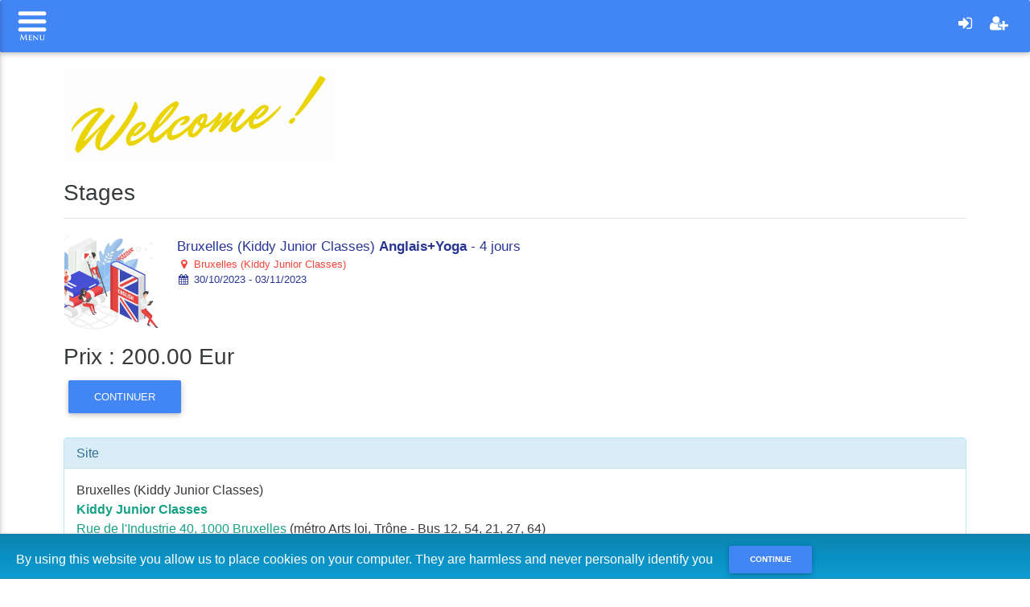

--- FILE ---
content_type: text/html
request_url: https://www.iclub.be/register.asp?action=details&EvenementID=212900&EvenementPeriodeID=11550&EvenementLieuID=38&ClubID=62&CategorieEvenement=Stages&MembreID=&LG=FR&FixedEvenementPeriodeID=&FixedEvenementLieuID=
body_size: 11999
content:

<!DOCTYPE html>
<html lang="fr">
	<head>
		<!-- Ixpertise development (c) 2003-2017 -->

<meta http-equiv="Content-Type" content="text/html; charset=ISO-8859-1">
<meta http-equiv="X-UA-Compatible" content="IE=edge">
<meta name="description" content="">
<meta name="author" content="">

<!-- Le favicon -->
<link rel="apple-touch-icon" sizes="57x57" href="/favicon/apple-icon-57x57.png">
<link rel="apple-touch-icon" sizes="60x60" href="/favicon/apple-icon-60x60.png">
<link rel="apple-touch-icon" sizes="72x72" href="/favicon/apple-icon-72x72.png">
<link rel="apple-touch-icon" sizes="76x76" href="/favicon/apple-icon-76x76.png">
<link rel="apple-touch-icon" sizes="114x114" href="/favicon/apple-icon-114x114.png">
<link rel="apple-touch-icon" sizes="120x120" href="/favicon/apple-icon-120x120.png">
<link rel="apple-touch-icon" sizes="144x144" href="/favicon/apple-icon-144x144.png">
<link rel="apple-touch-icon" sizes="152x152" href="/favicon/apple-icon-152x152.png">
<link rel="apple-touch-icon" sizes="180x180" href="/favicon/apple-icon-180x180.png">
<link rel="icon" type="image/png" sizes="192x192"  href="/favicon/android-icon-192x192.png">
<link rel="icon" type="image/png" sizes="32x32" href="/favicon/favicon-32x32.png">
<link rel="icon" type="image/png" sizes="96x96" href="/favicon/favicon-96x96.png">
<link rel="icon" type="image/png" sizes="16x16" href="/favicon/favicon-16x16.png">
<link rel="manifest" href="/favicon/manifest.json">
<meta name="msapplication-TileColor" content="#ffffff">
<meta name="msapplication-TileImage" content="/favicon/ms-icon-144x144.png">
<meta name="theme-color" content="#ffffff">

<title>MyiClub</title>

<!-- Cacher l'adress bar -->
<meta name="viewport" content="width=device-width, initial-scale=1.0, maximum-scale=1.0, user-scalable=1" />
<meta name="apple-mobile-web-app-capable" content="yes" />
<meta name="apple-mobile-web-app-status-bar-style" content="black-translucent" />

<!-- Bootstrap core CSS -->
<link href="//netdna.bootstrapcdn.com/bootstrap/3.3.5/css/bootstrap.min.css" rel="stylesheet">
<link href="//netdna.bootstrapcdn.com/font-awesome/4.7.0/css/font-awesome.min.css" rel="stylesheet">
<link rel="stylesheet" type="text/css" href="GDPR/ModalPassword_css.css">


<!-- Select picker -->
<link rel="stylesheet" href="/css/bootstrap-select.min.css">
<script src="/js/bootstrap-select.min.js"></script>

<!-- Custom styles for this widgets -->
<!--<link href="/offcanvas.css" rel="stylesheet">-->
<link href="/css/bootstrap-datetimepicker.min.css" rel="stylesheet">

<!-- Custom styles for MyiClub -->
<link href="myiclub.css?upd=1" rel="stylesheet">


<!--Fichier nécessaire pour le fonctionnement de MDB Bootstrap (menus)-->

<!-- Bootstrap core CSS -->
<link href="css/bootstrap.min_mdb.css" rel="stylesheet">

<!-- Material Design Bootstrap -->
<link href="css/mdb.css?upd=2" rel="stylesheet">

<!-- Your custom styles (optional) -->
<link href="css/style_mdb.css" rel="stylesheet">
<!--/Fichier nécessaire pour le fonctionnement de MDB Bootstrap (menus)-->

<link rel="stylesheet" type="text/css" href="/cookieBanner/cookieBar.css">


<style type="text/css">
/*
 * Style tweaks
 * --------------------------------------------------
 */
html,
body {
  overflow-x: hidden; /* Prevent scroll on narrow devices */
}

body {
  padding-top: 50px;
}

footer {
  padding: 30px 0;
}
.navbar-inverse {
    background-color: #4285F4;
    border-color: #0d47a1;
}
.navbar-inverse .navbar-brand {
    color: #FFF;
}
.navbar-inverse .navbar-text {
    color: #FFF;
}

.NomJoueur {
	font-size:16px;
}
.NomFamille {
	font-size:12px;
}

.badge-red {
	font-family:Arial, Helvetica, sans-serif;
    font-size: 11px;
    margin-left: -5px;
    margin-top: -10px;    
	background-color: #F00;
}
.bs-docs-sidenav > li > a {
	padding-left: 24px;
	background-color:#FFF;
}
.comment {
	color:#666;
}

a.fill-div {
    display: block;
    height: 100%;
    width: 100%;
    text-decoration: none;
}

a.fill-div2 {
  display: block;
  max-height:125px
  height:100%
}

a.fill-div:hoover {
	background-color:#FF0;}

.discussion {
	border-bottom:solid 1px #CCC;
	padding-bottom:5px;
}


/* Modification couleur du sidemenu et du menu bas de page
-------------------------------------------------- */
.bs-docs-sidenav > li > a {
    background-color: #f5f5f5;
}
.nav > li > a:focus, .nav > li > a:hover {
    text-decoration: none;
    background-color: #B3E5FC;
}
.navbar-bottom {
    /*background-color: #DDD;*/
    border-color: #CCC;
	font-size:12px;
}

.navbar-toggle {
    float: left;
    margin-left: 15px;
	margin-right: 0px;
}


/*
/*
 * Off Canvas
 * --------------------------------------------------
 */
@media screen and (max-width: 767px) {
  .row-offcanvas {
    position: relative;
    -webkit-transition: all .25s ease-out;
         -o-transition: all .25s ease-out;
            transition: all .25s ease-out;
  }

  .row-offcanvas-right {
    right: 0;
  }

  .row-offcanvas-left {
    left: 0;
  }

  .row-offcanvas-right
  .sidebar-offcanvas {
    right: -80%; /* 6 columns */
  }

  .row-offcanvas-left
  .sidebar-offcanvas {
    left: -80%; /* 6 columns */
  }

  .row-offcanvas-right.active {
    right: 80%; /* 6 columns */
  }

  .row-offcanvas-left.active {
    left: 80%; /* 6 columns */
  }

  .sidebar-offcanvas {
    position: absolute;
    top: 0;
    width: 80%; /* 6 columns */
  }
  .bs-docs-sidenav {
    margin: 10px 0 0 -2px;
}
}

</style>

<style type="text/css">

/* Landscape phones and down */
@media (max-width: 480px) {
.bs-docs-sidenav {
	display:inline;
}

.bs-docs-sidenav {
    margin: 10px 0 0 -2px;
}
}





    .btn-agenda {
        background: #AAA;
    }

    .solde {
        color:#F00;
        font-weight:bold;
    }

    .sidebar-nav {
        padding: 9px 0;
    }
    .DateSeance {
        background:#FFC;
        font-size:18px;
        color:#F93;
    }
    .header1 {
        background:#EEE;
        font-size:14px;
        color:#666;
    }

    .RowSeance{
        font-size:14px;
        color:#333;
    }

    .Confirmation{
        font-size:14px;
        color:#666;
    }
    .FromDate{
        font-size:14px;
        color:#F00;
        font-weight:bold
    }

    .BtnSearch{
        padding: 0.8rem;

    }

    .Paiements  {  
        width: 80px;
        height: 80px;
        border-radius: 80px;
        font-size: 17px;
        color: #fff;
        line-height: 80px;
        text-align: center;
        background: #2196F3;
    }
    #owl-demo {
        margin-top: 50px;
        padding-left:280px;
    }
    #owl-demo .item{
    margin: 10px;
    }
    #owl-demo .item img{
    display: block;
    width: 100%;
    height: auto;
    }
    
    .clearable{
    background: #fff url(images/close.gif) no-repeat right -27px center;
    
    }
    .clearable.x  { background-position: right 5px center; } /* (jQ) Show icon */
    .clearable.onX{ cursor: pointer; }              /* (jQ) hover cursor style */
    .clearable::-ms-clear {display: none; width:0; height:0;} /* Remove IE default X */

    .TableNormal td {
        padding: 3px;
    }
    

    .Highlighted a {
        background-color : Green !important;
        background-image :none !important;
        color: White !important;
        font-weight:bold !important;
        font-size: 12pt;
    }
    #calendar {
        max-width: 100%;
        margin: 0 auto;
        height:1000px;
    }
    .TableDispo {
	border-color:#0075f9;
	border-width: 1px;
	border-style:solid;
	font-size:12px;
	-webkit-border-radius: 6px;
	-moz-border-radius: 6px;
	border-radius: 6px;
    }

    .TableDispo td {
        padding: 2px;
        border-left-color:#0075f9;
        border-left-style:dashed;
        border-width:1px;
        text-align:center;
    }
    .HeaderDispo {
        background-color:#58a2f6;
        color:#FFF;
        font-size:12px;
        color:#e5effa;
    }

    .TableProf td {
        padding: 3px;
        padding-right: 25px;
    }

    .TableProf tr {
        border-color:#DDD;
        border-bottom-width: 1px;
        border-bottom-style:solid;
    }

    .TableProfHeader {
        font-weight:bold;
    }

    .TotalAPAyer {
        color:#F00;
        font-weight:bold;
        font-size: 25px;
    }
    .form-control-2 {
        height: 34px;
        padding: 6px 12px;
        font-size: 14px;
        line-height: 1.42857;
        color: #555;
        background-color: #FFF;
        background-image: none;
        border: 1px solid #CCC;
        border-radius: 4px;
        box-shadow: 0px 1px 1px rgba(0, 0, 0, 0.075) inset;
        transition: border-color 0.15s ease-in-out 0s, box-shadow 0.15s ease-in-out 0s;
    }    

    @media (min-width:769px){
    .table-responsive{overflow-x:scroll;}
    }




    .Highlighted a {
	background-color : Green !important;
	background-image :none !important;
	color: White !important;
	font-weight:bold !important;
	font-size: 12pt;
    }

    .ListeGroupe{
        height:400px;
        overflow:auto
        }

    .ListeGroupePanel{
        height:450px;
        }

    .ListeEleve{
        height:200px;
        overflow:auto
        }

    .ListeElevePanel{
        height:250px;
        }

    .greenColor{
        background-color: #90EE90;
    }
    .orangeColor{
        background-color: #FFA500;
    }
    .grayColor{
        background-color: #D3D3D3;
    }


    #ex1Slider .slider-selection {
        background: #BABABA;
    }

    .progress {

        height: 20px;
        border-radius: 4;
        box-shadow: none;
        background: #CCC;
        position: relative;
        display: block;
        width: 100%;
        overflow: hidden;
    margin-bottom: 0px;

    }

    .DescriptionFullCritere{
        color:#999;
        font-size:12px;
    }

    .GroupeCritere{
        color:#000;
        font-size:26px;
        background-color:#3F51B5;
        color:#FFF;
        padding:8px;
    }

    .TitreCritere{
        color:#000;
        font-size:22px;
    }

    .Critere{
        padding: 3px;
        border-bottom: solid 1px #CCC;
        margin-bottom: 10px;
    }

    }
    @media only screen and (max-width: 1024px) {

    input[type=checkbox] {
    transform: scale(1.5);
    }

    @media only screen and (max-width: 768px) {


    input[type=checkbox] {
    transform: scale(1.5);
    }


    input[type=checkbox] {
    width: 30px; height: 30px;
    -webkit-border-radius: 15px; -moz-border-radius: 15px; border-radius: 15px;
    border: 1px solid #bbb;
    }

    input[type=radio] {
    width: 20px; height: 20px;
    
    border: 1px solid #bbb;
    }

    body {
		font-family: "Lucida Grande",Helvetica,Arial,Verdana,sans-serif;
		font-size: 14px;
	}

	#calendar {
		max-width: 100%;
		margin: 0 auto;
	}

    .color-sample {
	display:inline-block;
	vertical-align:middle;
	width: 15px;
	height: 15px;
	background-color: #3a87ad;
	}

    .color-sample1 {
        display:inline-block;
        vertical-align:middle;
        width: 15px;
        height: 15px;
        background-color: #FFE040;
    }

    .color-sample2 {
        display:inline-block;
        vertical-align:middle;
        width: 15px;
        height: 15px;
        background-color: #F00;
    }

    .color-sample3 {
        display:inline-block;
        vertical-align:middle;
        width: 15px;
        height: 15px;
        background-color: #459c45;
    }
    
    #ex1Slider .slider-selection {
		//background: #BABABA;
	}



</style>

<style>
 /* AFT 
 Couleur principale : 7b161a
 Couleur secondaire : #c0504d
 Couleur info : c0504d
 Couleur success : #f19f55
 */
:root {
  --packageaft-color1: #006186;
  --packageaft-color2: #E84E24;
  --packageaft-color3: #E84E24;
  --packageaft-color4: #36ACC0;
  --packageaft-color5: #DDDE33;
  --packageaft-color6: #20A078;
  --packageaft-color7: #F4ACBC;
  --packageaft-color8: #F39875;
  --packageaftpadel-color1: #00508A;
  --packageaftpadel-color2: #638CC1;
  --packageaftpadel-color3: #638CC1;
  --packageaftpadel-color4: #f19f55;
}

</style> 
		<script src="//ajax.googleapis.com/ajax/libs/jquery/1.11.0/jquery.min.js"></script> 
		

		<link href="datepicker/css/bootstrap-datepicker.min.css" rel="stylesheet">
		<link href="myiclub.css" rel="stylesheet">

		<script language="JavaScript">
			<!--
			function SetAction(f,val) {
				f.action.value = val;
				f.submit();
			}

			function SetSexe(f) {
				if (f.Titre.options[f.Titre.selectedIndex].text == 'Mr') {f.Sexe.selectedIndex = 1}
				if (f.Titre.options[f.Titre.selectedIndex].text == 'Mme') {f.Sexe.selectedIndex = 2}
				if (f.Titre.options[f.Titre.selectedIndex].text == 'Mlle') {f.Sexe.selectedIndex = 2}
			}
			//-->
		</script>
		
		<style>
			.ImageIcone {
			height: 100%;
			width:100%;
				-webkit-border-radius: 17px;
				-moz-border-radius: 17px;
				border-radius: 17px;
				border: solid 1px #CCC;
			}

			.divIcone {
			padding: 5px;
			}

			.IconeTitre {
					text-align:center;
					font-size:18px;
					display:block;
			}

			.IconeSousTitre {
					text-align:center;
					font-size:12px;
					display:block;
			}

		</style>

		<!-- iClub Cards -->
		<link href="css/iclub-cards.css" rel="stylesheet">

		<!-- Important Owl stylesheet -->
		<link rel="stylesheet" href="https://cdnjs.cloudflare.com/ajax/libs/owl-carousel/1.3.3/owl.carousel.min.css">
		
		<!-- Default Theme -->
		<link rel="stylesheet" href="https://cdnjs.cloudflare.com/ajax/libs/owl-carousel/1.3.3/owl.theme.min.css">
		


		
	</head>


	<!--Détermine le thcme du Myiclub-->
	<body class="fixed-sn blue-skin">
		<!--/Détermine le thcme du Myiclub-->
		<script>
			window.fbAsyncInit = function() {
				FB.init({
				appId      : '497552647064932',
				xfbml      : true,
				version    : 'v2.3'
				});
			};

			(function(d, s, id){
				var js, fjs = d.getElementsByTagName(s)[0];
				if (d.getElementById(id)) {return;}
				js = d.createElement(s); js.id = id;
				js.src = "//connect.facebook.net/en_US/sdk.js";
				fjs.parentNode.insertBefore(js, fjs);
			}(document, 'script', 'facebook-jssdk'));
		</script>

		



		<header>
			

<!-- Sidebar navigation -->
    <ul id="slide-out" class="side-nav fixed custom-scrollbar"  style="z-index:1330">
        <!-- Logo -->
        <li style="background-color:#BBDEFB">
            <div class="user-box">
                <img src="https://www.iclub.be/images/upload/0062-logo-01.png" class="media-object" align="bottom" style="max-width: 180px;" onclick="window.location.href='http://www.kiddyclasses.net';"/> 
                <p class="user text-center" style="color:#2196F3">Kiddy & Junior Classes asbl/vzw</p>
            </div>
        </li>
        <!--/. Logo -->

        <!-- Side navigation links -->
        <li>
            <ul id="side-menu" class="collapsible collapsible-accordion">

			<li><a class="waves-effect " href="register.asp?action2=Home&ClubID=62&LG=FR"><i class="fa fa-home"></i>  Accueil</a></li><li><a class="waves-effect " href="register.asp?ClubID=62&action=Search&CategorieEvenement=Stages&LG=FR"><i class="fa fa-cubes"></i> Stages</a></li><li><a class="waves-effect " href="register.asp?ClubID=62&action=Search&CategorieEvenement=Cours&LG=FR"><i class="fa fa-cubes"></i> Cours</a></li>
            
            
			<li><a href="myiclub.asp?ClubID=62&LG=FR&"><i class="fa fa-sign-in"></i>  Se connecter</a></li>
			<li><a href="myiclub2.asp?ClubID=62&LG=FR&"><i class="icon-edit"></i> <i class="fa fa-user-plus"></i> Cr&eacute;er un compte</a></li><li><a href="http://www.kiddyclasses.net"><i class="icon-edit"></i> <i class="fa fa-arrow-circle-left"></i> Retour au site</a></li>

            </ul>
        </li>
        <!-- 
        <li>
        	<br />
        </li>
        <li>
            <div style="text-align:center;" class="user-box">
                Avenue de l'Yser 18
            </div>
        </li>
         
         <li>
            <div style="text-align:center;" class="user-box">
                1040 - Bruxelles / Brussel
            </div>
        </li>
         <li>
            <div style="text-align:center;" class="user-box">
                +32 (0)2 218 39 20
            </div>
        </li>
        <li>
            <div style="text-align:center;" class="user-box">
                info@kiddyclasses.net
            </div>
        </li>
        <li>
        	<input type="hidden" value="" id="X"/>
            <input type="hidden" value="" id="Y"/>
        	<div  id="map" style="color:#000000;width:260px;height:240px;margin-left:10px;margin-top:45px;margin-bottom:10px;margin-right:10px"></div>
        </li>
        -->
        <!--/. Side navigation links -->
    </ul>
<!--/. Sidebar navigation -->
<!--
<script>
var _GPSX = "";
var _GPSY = "";
var _NomClub = "Kiddy & Junior Classes asbl/vzw";
var _Adresse = "Avenue de l'Yser 18, Bruxelles / Brussel"

function initMap() {
  var club = new google.maps.LatLng(_GPSY, _GPSX);

  var map = new google.maps.Map(document.getElementById('map'), {
    center: club,
    zoom: 15
  });

  var coordInfoWindow = new google.maps.InfoWindow();
  coordInfoWindow.setContent(createInfoWindowContent(club, map.getZoom()));
  coordInfoWindow.setPosition(club);
  coordInfoWindow.open(map);

  map.addListener('zoom_changed', function() {
    coordInfoWindow.setContent(createInfoWindowContent(club, map.getZoom()));
    coordInfoWindow.open(map);
  });
}

var TILE_SIZE = 256;

function createInfoWindowContent(latLng, zoom) {

  return [
    _NomClub,
	_Adresse,
    
  ].join('<br>');
}

// The mapping between latitude, longitude and pixels is defined by the web
// mercator projection.

    </script>
    <script async defer
         src="https://maps.googleapis.com/maps/api/js?key=AIzaSyCu_vL7UVbBKvOHdr852WULjplG8oU0Wv4&signed_in=true&callback=initMap">
    </script>
-->
<!--Navbar-->
<nav class="navbar navbar-fixed-top scrolling-navbar double-nav">
    <!-- SideNav slide-out button -->
    <div  class="pull-left">
        
		<a href="#" data-activates="slide-out" class="button-collapse"><img src="/images/Bars.png" height="40px"></a>
    	
	</div>

    <!-- Breadcrumb-->
    <div style="padding-top:10px" class="pull-left">
        
    </div>
    <ul class="nav navbar-nav pull-right">
        <li class="nav-item ">
			<a class="nav-link" type="button" aria-haspopup="true" aria-expanded="false" href="myiclub.asp?ClubID=62" class="navbar-text navbar-right"><i class="fa fa-sign-in fa-lg"></i></a>
        </li>
        <li class="nav-item ">
        
            <a class="nav-link" type="button" aria-haspopup="true" aria-expanded="false" href="myiclub2.asp?ClubID=62&LG=FR&" class="navbar-text navbar-right"><i class="fa fa-user-plus fa-lg"></i></a>
        
        </li>
    </ul>
</nav>
<!--/.Navbar-->
                                                                    
		</header>
		<main class="">
			<div class="container-fluid wrap"> 
				
						<img src="https://www.iclub.be/images/upload/0062-stages-02.png" class="img-responsive BannerRegister"><br />
					
					<h3 class="hidden-xs">Stages</h3>
					<span class="hidden-xs"><hr></span>
					
<a class="pull-left" href="#">
<div class="TableFormule"> 
    <div class="media DivFormule"> 
        <img src="https://www.iclub.be/images/Galleries/../upload/62/gallery/1246890430.jpg" class="media-object PhotoFormule" align="absmiddle"/>
        <div class="media-body"><a class="fill-div" href="#">
            <table width="100%" height="55">
            <tr>
            <td valign="center" class="Formule">
            <span class="CardLigne TitreFormule">Bruxelles (Kiddy Junior Classes) <b>Anglais+Yoga</b> - 4 jours</span><br><span class="CardLigne location-formule"><i class="fa fa-map-marker fa-fw"></i> Bruxelles (Kiddy Junior Classes)</span><br><span class="CardLigne periode-formule"><i class="fa fa-calendar fa-fw"></i> 30/10/2023 - 03/11/2023</span><br>
            
            </td>
            </tr>
            </table>
             </a>

        </div>
    </div>
    
</div>
</a>
		<h3>Prix : 200.00 Eur
		</h3>
	  <a href="register.asp?action=dispatch&EvenementID=212900&ClubID=62&CategorieEvenement=Stages&MembreID=0&LG=FR&EvenementLieuID=38&FixedEvenementPeriodeID=0&FixedEvenementLieuID=0" class="btn btn-primary hidden-xs">Continuer <i class="icon-chevron-right icon-white"></i></a><a href="register.asp?action=dispatch&EvenementID=212900&ClubID=62&CategorieEvenement=Stages&MembreID=0&LG=FR&EvenementLieuID=38&FixedEvenementPeriodeID=0&FixedEvenementLieuID=0" class="btn btn-primary visible-xs btn-block">Continuer <i class="icon-chevron-right icon-white"></i></a><br class="hidden-xs">
      <br>
      <!-- Start : Collapse infos -->
      <div class="panel-group" id="accordion">

      
      <div class="panel panel-info">
        <div class="panel-heading"><h4 class="panel-title"><a class="accordion-toggle" href="#item1" data-toggle="collapse"><i class="icon-map-marker"></i> Site</a></h4></div>
        <div id="item1" class="panel-collapse collapse in">
          <div class="panel-body">Bruxelles (Kiddy Junior Classes)<br><p><span style="color:#16a085"><strong>Kiddy Junior Classes</strong><br />
Rue de l&#39;Industrie 40,&nbsp;1000 Bruxelles</span><span style="color:#ff0066"> </span>(m&eacute;tro Arts loi, Tr&ocirc;ne - Bus 12, 54, 21, 27, 64)</p>
<br><p><iframe allowfullscreen="" frameborder="0" height="450" src="https://www.google.com/maps/embed?pb=!1m18!1m12!1m3!1d2519.3512322349047!2d4.367919816076362!3d50.84317987953138!2m3!1f0!2f0!3f0!3m2!1i1024!2i768!4f13.1!3m3!1m2!1s0x47c3c4834bb3f711%3A0x6bce3017ecca380d!2sRue%20de%20l'Industrie%2040%2C%201000%20Bruxelles!5e0!3m2!1sfr!2sbe!4v1583244470886!5m2!1sfr!2sbe" style="border:0;" width="600"></iframe></p>
</div>
        </div>
      </div>
      
      <div class="panel panel-info">
        <div class="panel-heading"><h4 class="panel-title"><a class="accordion-toggle" href="#item2" data-toggle="collapse"><i class="icon-th-list"></i> Options</a></h4></div>
        <div id="item2" class="panel-collapse collapse in">
          <div class="panel-body">&#8226;&nbsp;Garderie : 16.00 Eur  <b><u>payante de 16h30 &agrave; 18h</u></b><br>&#8226;&nbsp;r&eacute;duction même famille : -10.00 Eur<br>&#8226;&nbsp;R&eacute;duction soci&eacute;t&eacute; 5% : -10.00 Eur<br>&#8226;&nbsp;R&eacute;d membre du personnel - hôpitaux : -20.00 Eur<br></div>
        </div>
      </div>
      
      <div class="panel panel-info">
        <div class="panel-heading"><h4 class="panel-title"><a class="accordion-toggle" href="#item4" data-toggle="collapse"><i class="icon-certificate"></i> Activit&eacute;s</a></h4></div>
        <div id="item4" class="panel-collapse collapse in">
          <div class="panel-body"><b><u>Anglais</u></b><br><p>Nos enseignants apprennent aux enfants et adolescents, <span style="color:#2980b9">leur langue maternelle de fa&ccedil;on vivante.</span><br />
La m&eacute;thode active qui cible la <span style="color:#2980b9">communication orale </span>est la plus <span style="color:#2980b9">naturelle pour l&#39;apprentissage de la langue &eacute;trang&egrave;re.</span></p>

<ul>
	<li><span style="color:#2980b9">les 3-5 ans :</span> L&#39;apprentissage se fait naturellement par le jeu, la musique, les chansons, l&#39;expression corporelle, le th&eacute;&acirc;tre, etc...</li>
	<li><span style="color:#2980b9">les 6-11 ans </span>: On aborde la langue &eacute;trang&egrave;re &agrave; travers des mises en situation de la vie quotidienne et des liens avec leurs centres d&#39;int&eacute;r&ecirc;t, leurs personnages pr&eacute;f&eacute;r&eacute;s, jeux et activit&eacute;s enrichissantes, etc..</li>
	<li><span style="color:#2980b9">les 12-18 ans :</span> L&#39;accent est mis sur le d&eacute;veloppement des comp&eacute;tences pour leur avenir. On int&egrave;gre peu &agrave; peu les d&eacute;bats sur des th&eacute;matiques actuelles, des centres d&#39;int&eacute;r&ecirc;t pour les adolescents selon leur&nbsp;&acirc;ge&nbsp;et maturit&eacute;</li>
</ul>
<br><br><b><u>Yoga</u></b><br><p><span style="color:#2980b9"><strong>3 heures d&#39;activit&eacute;s zen pour compl&eacute;ter la journ&eacute;e !</strong></span></p>

<p>Un super mix tr&egrave;s ludique d&#39;<span style="color:#2980b9">activit&eacute;s adapt&eacute;es &agrave; la physiologie et au rythme de l&#39;enfant </span>afin de d&eacute;velopper l&rsquo;&eacute;quilibre, la souplesse, la coordination des mouvements, la confiance en soi, le ressenti, les &eacute;motions, la concentration, la m&eacute;morisation, l&#39;ouverture au monde, la bienveillance et l&#39;empathie.</p>

<p><em>L&#39;activit&eacute; est g&eacute;n&eacute;ralement donn&eacute;e en fran&ccedil;ais.</em></p>
<br><br></div>
        </div>
      </div>
      
      <div class="panel panel-info">
        <div class="panel-heading"><h4 class="panel-title"><a class="accordion-toggle" href="#item5" data-toggle="collapse"><i class="icon-info-sign"></i> Infos pratiques</a></h4></div>
        <div id="item5" class="panel-collapse collapse in">
          <div class="panel-body"><h4><span style="color:#d35400">Organisation stage externat</span></h4>

<p><strong>Horaires</strong></p>

<p style="margin-left:40px"><strong>Stage complet (9h-16h)</strong> : 15h d&#39;immersion en&nbsp;langue&nbsp;+ 15h d&#39;activit&eacute;s <strong>ou</strong> 30h d&#39;immersion en&nbsp;langue<br />
<strong>Stage mi-temps (9h-12h ou 13h-16h)</strong> : 15h d&#39;immersion en&nbsp;langue</p>

<p style="margin-left:40px">Garderie gratuite : 8h-16h30<br />
Garderie payante : 16h30-17h30<br />
<span style="color:#8e44ad">&#9658;Notre conseil pour un accueil tout en douceur </span>: Pr&eacute;sentez-vous 15 minutes au plus tard avant le d&eacute;but du stage</p>

<p><strong>Composition d&#39;un groupe</strong></p>

<p style="margin-left:40px">Petit groupe : Minimum 6, maximum 10&nbsp;participants<br />
R&eacute;partition : Suivant l&rsquo;&acirc;ge et le niveau en langue communiqu&eacute; &agrave; l&#39;inscription<br />
<span style="color:#8e44ad">&#9658;Notre conseil qualit&eacute; :</span> Contactez notre &eacute;quipe la semaine pr&eacute;c&eacute;dant le stage choisi&nbsp;pour conna&icirc;tre la composition</p>

<p><strong>Repas, collations et boissons</strong></p>

<p style="margin-left:40px">&Agrave; apporter<strong> </strong>dans tous les centres<br />
Pause d&eacute;jeuner de 12h &agrave; 13h</p>

<p><strong>Mat&eacute;riel</strong></p>

<p style="margin-left:40px">Cours de langue : Une trousse, quelques feuilles, ciseau, colle<br />
Multi-activit&eacute;s, sport : tablier ou vieux t-shirt, tenue sportive<br />
Sieste&nbsp;des 3-5 ans :&nbsp;couverture, doudou, oreiller (dans un sac) - organis&eacute;e uniquement au centre Kiddy</p>

<p><a href="http://www.kiddyclasses.net/page3.asp?PageGroupeID=4909&amp;SelectedSectionMenu=4861&amp;ParentSectionMenuAff=4909&amp;ClubID=62&amp;LG=FR"><span style="color:#d35400">&#9658;Aide et questions</span></a></p>

<p><a href="http://www.kiddyclasses.net/page3.asp?PageGroupeID=7729&amp;SelectedSectionMenu=7728&amp;ParentSectionMenuAff=7729&amp;ClubID=62&amp;LG=FR"><span style="color:#d35400">&#9658;Conditions g&eacute;n&eacute;rales de vente</span></a><span style="color:#d35400"> </span></p>

<p><a href="http://www.kiddyclasses.net/page3.asp?PageGroupeID=7730&amp;SelectedSectionMenu=7728&amp;ParentSectionMenuAff=7730&amp;ClubID=62&amp;LG=FR"><span style="color:#d35400">&#9658;Politique de confidentialit&eacute;</span></a></p>
</div>
        </div>
      </div>
      
      
      </div>
      <!-- End : Collapse infos -->
      <br>
      <a href="register.asp?action=dispatch&EvenementID=212900&ClubID=62&CategorieEvenement=Stages&MembreID=0&LG=FR&EvenementLieuID=38&FixedEvenementPeriodeID=0&FixedEvenementLieuID=0" class="btn btn-primary hidden-xs">Continuer <i class="icon-chevron-right icon-white"></i></a><a href="register.asp?action=dispatch&EvenementID=212900&ClubID=62&CategorieEvenement=Stages&MembreID=0&LG=FR&EvenementLieuID=38&FixedEvenementPeriodeID=0&FixedEvenementLieuID=0" class="btn btn-primary visible-xs btn-block">Continuer <i class="icon-chevron-right icon-white"></i></a>
   			<!--/row--> 
    		</div>
    	<!--/.col-xs-12.col-sm-9-->
  		</main>
  		<!--/row-->
 		


<div style="" class="cookie-message ui-widget blue">
	By using this website you allow us to place cookies on your computer. They are harmless and never personally identify you
    &nbsp;&nbsp;&nbsp;
</div>

	 
		<!--/.container--> 


<script defer src="https://cdnjs.cloudflare.com/ajax/libs/owl-carousel/1.3.3/owl.carousel.js"></script>


<!-- Le javascript
    ================================================== --> 
<!-- Placed at the end of the document so the pages load faster --> 
<script>
	$(document).ready(function() {
	$("#owl-demo").owlCarousel({
		items:10,
		autoPlay: 3000, //Set AutoPlay to 3 seconds
		itemsDesktop : [1199,3],
		itemsDesktopSmall : [979,3]
	});
	});
</script>
<script src="//netdna.bootstrapcdn.com/bootstrap/3.1.1/js/bootstrap.min.js"></script> 
<script src="js/bootstrap-datepicker.js"></script> 
<!-- Common javascript --> 

<script src="https://code.jquery.com/ui/1.12.1/jquery-ui.min.js" integrity="sha256-VazP97ZCwtekAsvgPBSUwPFKdrwD3unUfSGVYrahUqU=" crossorigin="anonymous"></script>
<script src="https://cdnjs.cloudflare.com/ajax/libs/tether/1.4.0/js/tether.min.js"></script>
<script type="text/javascript" src="/js/bootstrap-datetimepicker.min.js"></script> 

  <script src="/cookieBanner/jquery.cookieBar.js"></script>


<script>

$(document).ready(function () {
  $('[data-toggle="offcanvas"]').click(function () {
    $('.row-offcanvas').toggleClass('active');
  });
});

function SetAction(f,val) {
	f.action.value = val
}
</script>

<script>
    
jQuery( document ).ready(function( $ ) {
    $('.cookie-message').cookieBar();
});


$("#navigation").load("components/navigation.html");
</script>


<!-- MDB core JavaScript -->
<script type="text/javascript" src="js/mdb.min.js"></script>
<script type="text/javascript" defer src="cookieBanner_v4/cookieBar.js"></script>

<script>
    // Sidenav Initialization
    $(".button-collapse").sideNav();
</script>

<script>
	$('#myModalQuest').modal('show')
</script>



<!-- Ixpertise Development sprl (c) 2003-2021 -->

<script>
const myBtn = document.getElementById("paiementPV");

if (myBtn !== null) {
  myBtn.addEventListener("click", disabledButton);

  function disabledButton() {
    myBtn.disabled = true;
    myBtn.style.opacity='0.5';
  }
}
</script>

<!-- Bulle info -->
<script>
// Fill modal with content from link href
$("#myHelpModal").on("show.bs.modal", function(e) {
	var link = $(e.relatedTarget);
	$(this).find(".modal-body").load(link.attr("href"));
});

function GetHelpPage(pid) {
	var urlpage = "AjaxGetHelp.asp?ID=" + pid;
	$("#myHelpModal").find(".modal-body").load(urlpage);
}
</script> 
<script>
	$(function () {
		$('#datetimepicker1').datetimepicker();
		$('#datetimepicker2').datetimepicker();
	});
	$(function(){
		$('#dp3').datepicker({format: 'dd/mm/yyyy'});
		$('#dp4').datepicker({format: 'dd/mm/yyyy'});
		$('#dp2').datepicker();
		$('#dp5').datepicker({todayHighlight: true, autoclose: true, format: 'dd/mm/yyyy'});
	});

	$('.InfoLink').tooltip();

	var winWidth = $(window).width();
	//console.log("winWidth . " + winWidth + " - " + $("a[calendar=calendar]").attr("href"));
	if (winWidth < 1000){
		$( "a[calendar=calendar]" ).each(function( index ) {
  			$(this).attr("href",$(this).attr("href") + "&mode_resa=mobile");
		});
		//$("a[calendar=calendar]").attr("href",$("a[calendar=calendar]").attr("href") + "&mode_resa=mobile")
	}	
</script>

<!-- Include js plugin -->
<script>
	

</script>



<script src="datepicker/js/bootstrap-datepicker.min.js"></script>
<script src="datepicker/locales/bootstrap-datepicker.fr.min.js" charset="UTF-8"></script>
<script src="datepicker/locales/bootstrap-datepicker.nl.min.js" charset="UTF-8"></script>
<script src="datepicker/locales/bootstrap-datepicker.nl-BE.min.js" charset="UTF-8"></script>
<script>

	$('#datepicker').datepicker({
			format: "dd/mm/yyyy",
			language: "fr",
			daysOfWeekHighlighted: "0,6"
		});
		$('#datepicker').on('changeDate', function() {
		$('#my_hidden_input').val(
			$('#datepicker').datepicker('getFormattedDate')
		);
		$( "#formdate" ).submit();
	});



</script>

<!-- Ixpertise development (c) 2003-2018 -->
</body>
</html>


--- FILE ---
content_type: text/css
request_url: https://www.iclub.be/myiclub.css?upd=1
body_size: 1380
content:
.color-sample {
	display:inline-block;
	vertical-align:middle;
	width: 15px;
	height: 15px;
	background-color: #3a87ad;
	}

.color-sample1 {
	display:inline-block;
	vertical-align:middle;
	width: 15px;
	height: 15px;
	background-color: #FFE040;
	}

.color-sample2 {
	display:inline-block;
	vertical-align:middle;
	width: 15px;
	height: 15px;
	background-color: #F00;
	}

.color-sample3 {
	display:inline-block;
	vertical-align:middle;
	width: 15px;
	height: 15px;
	background-color: #459c45;
	}			


body {
	padding-top: 60px;
	padding-bottom: 40px;
	background-color:transparent;
}
.sidebar-nav {
	padding: 9px 0;
}
.BoxFamille {
	background-color:#ddd;
}
.DateTime {
	color:#999;
	font-size:12px;
}
.PhotoMessage {
	width: 55px;
	height: 55px;
	-webkit-border-radius: 50%;
	-moz-border-radius: 50%;
	border-radius: 50%;
	border-style: solid;
	border-width: 1px;
	border-color: #BBB;
}

.PhotoMessage2 {

	border-style: solid;
	display: block;
	max-width:100%;
	max-height:125px;
	width: auto;
	height: auto;

}


.NoPhotoMessage   {
    width:55px;
    height:55px;
    border-radius:55px;
    font-size:22px;
    color:#fff;
    line-height:55px;
    text-align:center;
    background:#2196F3;
}

.NameNoPhotoMessage   {
    width:55px;
    height:55px;
    border-radius:55px;
    font-size:25px;
    color:#fff;
    line-height:55px;
    text-align:center;
	position: absolute;
    top: 50%;
    left: 50%;
    transform: translate(-50%, -50%);
}

.SpanBotRight   {
	float: right;
    position: absolute;
    margin: 4px 4px;
    right: 0px;
    bottom: 0px;
	color: #666666;
}


.img-user {
	width: 32px;
	height: 32px;
	-webkit-border-radius: 50%;
	-moz-border-radius: 50%;
	border-radius: 50%;
	border-style: solid;
	border-width: 1px;
	border-color: #BBB;
	    margin-bottom: 0px;
    margin-top: 10px;
}

.PhotoMessageTo {
	width: 25px;
	height: 25px;
}
.PhotoMessageTo2 {
	width: 35px;
	height: 35px;
}

.PhotoListe {
	width: 40px;
	-webkit-border-radius: 5px;
	-moz-border-radius: 5px;
	border-radius: 5px;
	
}
.Message {
	-webkit-border-radius: 5px;
	-moz-border-radius: 5px;
	border-radius: 5px;
	background-color:#EEE;
	padding:5px;
	
	border-style: solid;
	border-width: 1px;
	border-color: #CCC;
}
.Message2 {
	-webkit-border-radius: 5px;
	-moz-border-radius: 5px;
	border-radius: 5px;
	background-color:#DCF8C6;
	padding:5px;
	
	border-style: solid;
	border-width: 1px;
	border-color: #CCC;
}

.PhotoEvenement {
	-webkit-border-radius: 10px;
	-moz-border-radius: 10px;
	border-radius: 10px;
}

.LogoClub {
	height: 40px;
}

.SousCotisation {
	color:#888;
}

.nav-list > li > a {
  border: 0.5px solid #e5e5e5;
}

.CotisationDescriptionFull {
	margin-top:10px;
	background-color:#EEE;
  padding: 10px;
  -webkit-border-radius: 6px;
     -moz-border-radius: 6px;
          border-radius: 6px;
    border: 1px solid #e5e5e5;

}
.MainDiv {
	-webkit-border-radius: 5px;
	-moz-border-radius: 5px;
	border-radius: 5px;
	background-color:#fafafa;
	margin-top:10px;
	min-height:400px;
}

/* Sidenav for Docs
-------------------------------------------------- */

.bs-docs-sidenav {
  margin: 10px 0 0 10px;
  padding: 0;
  background-color: #fff;
  -webkit-border-radius: 6px;
     -moz-border-radius: 6px;
          border-radius: 6px;
  -webkit-box-shadow: 0 1px 4px rgba(0,0,0,.065);
     -moz-box-shadow: 0 1px 4px rgba(0,0,0,.065);
          box-shadow: 0 1px 4px rgba(0,0,0,.065);
}
.bs-docs-sidenav > li > a {
  display: block;
  width: 190px \9;
  margin: 0 0 -1px;
  padding: 8px 14px;
  border: 1px solid #e5e5e5;
}
.bs-docs-sidenav > li:first-child > a {
  -webkit-border-radius: 6px 6px 0 0;
     -moz-border-radius: 6px 6px 0 0;
          border-radius: 6px 6px 0 0;
}
.bs-docs-sidenav > li:last-child > a {
  -webkit-border-radius: 0 0 6px 6px;
     -moz-border-radius: 0 0 6px 6px;
          border-radius: 0 0 6px 6px;
}
.bs-docs-sidenav > .active > a {
  -webkit-box-shadow: inset 1px 0 0 rgba(0,0,0,.1), inset -1px 0 0 rgba(0,0,0,.1);
     -moz-box-shadow: inset 1px 0 0 rgba(0,0,0,.1), inset -1px 0 0 rgba(0,0,0,.1);
          box-shadow: inset 1px 0 0 rgba(0,0,0,.1), inset -1px 0 0 rgba(0,0,0,.1);
}

.Myiclub-SousMenu-1 {
    background-color:#42A5F5; 
    margin-left:15px; 
    border-radius:10px;
}

.Myiclub-SousMenu-2 {
    background-color:#77bcf5; 
    margin-left:30px; 
    border-radius:10px;
}

 @media (max-width: 980px) {
   /* Enable use of floated navbar text */
.bs-docs-sidenav {
  margin: 10px 0 0 -10px;
}
.navbar-text.pull-right {
	float: none;
	padding-left: 5px;
	padding-right: 5px;
}
}


/* Landscape phones and down */
@media (max-width: 480px) {
.bs-docs-sidenav {
	/*display:none;	*/	
}

}

/* cacher le texte accueil dans la barre de menu pour l'affichage sur fb */
@media (max-width: 810px) {
.FBHide {
	display:none;	
}

}


--- FILE ---
content_type: text/css
request_url: https://www.iclub.be/css/mdb.css?upd=2
body_size: 58879
content:
/*!
 * Material Design for Bootstrap 4
 * Admin Dashboard Template
 * Version: Admin Dashboard Template 4.0.0
 *
 * Compatible with MDB Pro 4.2.0
 *
 * Copyright: Material Design for Bootstrap
 * http://mdbootstrap.com/
 *
 * Read the license: http://mdbootstrap.com/license/
 *
 *
 * Documentation: http://mdbootstrap.com/
 *
 * Getting started: http://mdbootstrap.com/getting-started/
 *
 * Tutorials: http://mdbootstrap.com/bootstrap-tutorial/
 *
 * Templates: http://mdbootstrap.com/templates/
 *
 * Support: http://mdbootstrap.com/forums/forum/support/
 *
 * Contact: office@mdbootstrap.com 
 *
 * Atribution: Animate CSS, Twitter Bootstrap, Materialize CSS, Normalize CSS, Waves JS, WOW JS, Toastr, Chart.js , Hammer.js
 *
 */
/*********************
  Mixins
**********************/
.mdb-color.lighten-5 {
  background-color: #D0D6E2 !important;
}

.mdb-color-text.text-lighten-5 {
  color: #D0D6E2 !important;
}

.mdb-color.lighten-4 {
  background-color: #B1BACE !important;
}

.mdb-color-text.text-lighten-4 {
  color: #B1BACE !important;
}

.mdb-color.lighten-3 {
  background-color: #929FBA !important;
}

.mdb-color-text.text-lighten-3 {
  color: #929FBA !important;
}

.mdb-color.lighten-2 {
  background-color: #7283A7 !important;
}

.mdb-color-text.text-lighten-2 {
  color: #7283A7 !important;
}

.mdb-color.lighten-1 {
  background-color: #59698D !important;
}

.mdb-color-text.text-lighten-1 {
  color: #59698D !important;
}

.mdb-color {
  background-color: #45526E !important;
}

.mdb-color-text {
  color: #45526E !important;
}

.mdb-color.darken-1 {
  background-color: #3B465E !important;
}

.mdb-color-text.text-darken-1 {
  color: #3B465E !important;
}

.mdb-color.darken-2 {
  background-color: #2E3951 !important;
}

.mdb-color-text.text-darken-2 {
  color: #2E3951 !important;
}

.mdb-color.darken-3 {
  background-color: #1C2A48 !important;
}

.mdb-color-text.text-darken-3 {
  color: #1C2A48 !important;
}

.mdb-color.darken-4 {
  background-color: #1C2331 !important;
}

.mdb-color-text.text-darken-4 {
  color: #1C2331 !important;
}

.red.lighten-5 {
  background-color: #FFEBEE !important;
}

.red-text.text-lighten-5 {
  color: #FFEBEE !important;
}

.red.lighten-4 {
  background-color: #FFCDD2 !important;
}

.red-text.text-lighten-4 {
  color: #FFCDD2 !important;
}

.red.lighten-3 {
  background-color: #EF9A9A !important;
}

.red-text.text-lighten-3 {
  color: #EF9A9A !important;
}

.red.lighten-2 {
  background-color: #E57373 !important;
}

.red-text.text-lighten-2 {
  color: #E57373 !important;
}

.red.lighten-1 {
  background-color: #EF5350 !important;
}

.red-text.text-lighten-1 {
  color: #EF5350 !important;
}

.red {
  background-color: #F44336 !important;
}

.red-text {
  color: #F44336 !important;
}

.red.darken-1 {
  background-color: #E53935 !important;
}

.red-text.text-darken-1 {
  color: #E53935 !important;
}

.red.darken-2 {
  background-color: #D32F2F !important;
}

.red-text.text-darken-2 {
  color: #D32F2F !important;
}

.red.darken-3 {
  background-color: #C62828 !important;
}

.red-text.text-darken-3 {
  color: #C62828 !important;
}

.red.darken-4 {
  background-color: #B71C1C !important;
}

.red-text.text-darken-4 {
  color: #B71C1C !important;
}

.red.accent-1 {
  background-color: #FF8A80 !important;
}

.red-text.text-accent-1 {
  color: #FF8A80 !important;
}

.red.accent-2 {
  background-color: #FF5252 !important;
}

.red-text.text-accent-2 {
  color: #FF5252 !important;
}

.red.accent-3 {
  background-color: #FF1744 !important;
}

.red-text.text-accent-3 {
  color: #FF1744 !important;
}

.red.accent-4 {
  background-color: #D50000 !important;
}

.red-text.text-accent-4 {
  color: #D50000 !important;
}

.pink.lighten-5 {
  background-color: #fce4ec !important;
}

.pink-text.text-lighten-5 {
  color: #fce4ec !important;
}

.pink.lighten-4 {
  background-color: #f8bbd0 !important;
}

.pink-text.text-lighten-4 {
  color: #f8bbd0 !important;
}

.pink.lighten-3 {
  background-color: #f48fb1 !important;
}

.pink-text.text-lighten-3 {
  color: #f48fb1 !important;
}

.pink.lighten-2 {
  background-color: #f06292 !important;
}

.pink-text.text-lighten-2 {
  color: #f06292 !important;
}

.pink.lighten-1 {
  background-color: #ec407a !important;
}

.pink-text.text-lighten-1 {
  color: #ec407a !important;
}

.pink {
  background-color: #e91e63 !important;
}

.pink-text {
  color: #e91e63 !important;
}

.pink.darken-1 {
  background-color: #d81b60 !important;
}

.pink-text.text-darken-1 {
  color: #d81b60 !important;
}

.pink.darken-2 {
  background-color: #c2185b !important;
}

.pink-text.text-darken-2 {
  color: #c2185b !important;
}

.pink.darken-3 {
  background-color: #ad1457 !important;
}

.pink-text.text-darken-3 {
  color: #ad1457 !important;
}

.pink.darken-4 {
  background-color: #880e4f !important;
}

.pink-text.text-darken-4 {
  color: #880e4f !important;
}

.pink.accent-1 {
  background-color: #ff80ab !important;
}

.pink-text.text-accent-1 {
  color: #ff80ab !important;
}

.pink.accent-2 {
  background-color: #ff4081 !important;
}

.pink-text.text-accent-2 {
  color: #ff4081 !important;
}

.pink.accent-3 {
  background-color: #f50057 !important;
}

.pink-text.text-accent-3 {
  color: #f50057 !important;
}

.pink.accent-4 {
  background-color: #c51162 !important;
}

.pink-text.text-accent-4 {
  color: #c51162 !important;
}

.purple.lighten-5 {
  background-color: #f3e5f5 !important;
}

.purple-text.text-lighten-5 {
  color: #f3e5f5 !important;
}

.purple.lighten-4 {
  background-color: #e1bee7 !important;
}

.purple-text.text-lighten-4 {
  color: #e1bee7 !important;
}

.purple.lighten-3 {
  background-color: #ce93d8 !important;
}

.purple-text.text-lighten-3 {
  color: #ce93d8 !important;
}

.purple.lighten-2 {
  background-color: #ba68c8 !important;
}

.purple-text.text-lighten-2 {
  color: #ba68c8 !important;
}

.purple.lighten-1 {
  background-color: #ab47bc !important;
}

.purple-text.text-lighten-1 {
  color: #ab47bc !important;
}

.purple {
  background-color: #9c27b0 !important;
}

.purple-text {
  color: #9c27b0 !important;
}

.purple.darken-1 {
  background-color: #8e24aa !important;
}

.purple-text.text-darken-1 {
  color: #8e24aa !important;
}

.purple.darken-2 {
  background-color: #7b1fa2 !important;
}

.purple-text.text-darken-2 {
  color: #7b1fa2 !important;
}

.purple.darken-3 {
  background-color: #6a1b9a !important;
}

.purple-text.text-darken-3 {
  color: #6a1b9a !important;
}

.purple.darken-4 {
  background-color: #4a148c !important;
}

.purple-text.text-darken-4 {
  color: #4a148c !important;
}

.purple.accent-1 {
  background-color: #ea80fc !important;
}

.purple-text.text-accent-1 {
  color: #ea80fc !important;
}

.purple.accent-2 {
  background-color: #e040fb !important;
}

.purple-text.text-accent-2 {
  color: #e040fb !important;
}

.purple.accent-3 {
  background-color: #d500f9 !important;
}

.purple-text.text-accent-3 {
  color: #d500f9 !important;
}

.purple.accent-4 {
  background-color: #aa00ff !important;
}

.purple-text.text-accent-4 {
  color: #aa00ff !important;
}

.deep-purple.lighten-5 {
  background-color: #ede7f6 !important;
}

.deep-purple-text.text-lighten-5 {
  color: #ede7f6 !important;
}

.deep-purple.lighten-4 {
  background-color: #d1c4e9 !important;
}

.deep-purple-text.text-lighten-4 {
  color: #d1c4e9 !important;
}

.deep-purple.lighten-3 {
  background-color: #b39ddb !important;
}

.deep-purple-text.text-lighten-3 {
  color: #b39ddb !important;
}

.deep-purple.lighten-2 {
  background-color: #9575cd !important;
}

.deep-purple-text.text-lighten-2 {
  color: #9575cd !important;
}

.deep-purple.lighten-1 {
  background-color: #7e57c2 !important;
}

.deep-purple-text.text-lighten-1 {
  color: #7e57c2 !important;
}

.deep-purple {
  background-color: #673ab7 !important;
}

.deep-purple-text {
  color: #673ab7 !important;
}

.deep-purple.darken-1 {
  background-color: #5e35b1 !important;
}

.deep-purple-text.text-darken-1 {
  color: #5e35b1 !important;
}

.deep-purple.darken-2 {
  background-color: #512da8 !important;
}

.deep-purple-text.text-darken-2 {
  color: #512da8 !important;
}

.deep-purple.darken-3 {
  background-color: #4527a0 !important;
}

.deep-purple-text.text-darken-3 {
  color: #4527a0 !important;
}

.deep-purple.darken-4 {
  background-color: #311b92 !important;
}

.deep-purple-text.text-darken-4 {
  color: #311b92 !important;
}

.deep-purple.accent-1 {
  background-color: #b388ff !important;
}

.deep-purple-text.text-accent-1 {
  color: #b388ff !important;
}

.deep-purple.accent-2 {
  background-color: #7c4dff !important;
}

.deep-purple-text.text-accent-2 {
  color: #7c4dff !important;
}

.deep-purple.accent-3 {
  background-color: #651fff !important;
}

.deep-purple-text.text-accent-3 {
  color: #651fff !important;
}

.deep-purple.accent-4 {
  background-color: #6200ea !important;
}

.deep-purple-text.text-accent-4 {
  color: #6200ea !important;
}

.indigo.lighten-5 {
  background-color: #e8eaf6 !important;
}

.indigo-text.text-lighten-5 {
  color: #e8eaf6 !important;
}

.indigo.lighten-4 {
  background-color: #c5cae9 !important;
}

.indigo-text.text-lighten-4 {
  color: #c5cae9 !important;
}

.indigo.lighten-3 {
  background-color: #9fa8da !important;
}

.indigo-text.text-lighten-3 {
  color: #9fa8da !important;
}

.indigo.lighten-2 {
  background-color: #7986cb !important;
}

.indigo-text.text-lighten-2 {
  color: #7986cb !important;
}

.indigo.lighten-1 {
  background-color: #5c6bc0 !important;
}

.indigo-text.text-lighten-1 {
  color: #5c6bc0 !important;
}

.indigo {
  background-color: #3f51b5 !important;
}

.indigo-text {
  color: #3f51b5 !important;
}

.indigo.darken-1 {
  background-color: #3949ab !important;
}

.indigo-text.text-darken-1 {
  color: #3949ab !important;
}

.indigo.darken-2 {
  background-color: #303f9f !important;
}

.indigo-text.text-darken-2 {
  color: #303f9f !important;
}

.indigo.darken-3 {
  background-color: #283593 !important;
}

.indigo-text.text-darken-3 {
  color: #283593 !important;
}

.indigo.darken-4 {
  background-color: #1a237e !important;
}

.indigo-text.text-darken-4 {
  color: #1a237e !important;
}

.indigo.accent-1 {
  background-color: #8c9eff !important;
}

.indigo-text.text-accent-1 {
  color: #8c9eff !important;
}

.indigo.accent-2 {
  background-color: #536dfe !important;
}

.indigo-text.text-accent-2 {
  color: #536dfe !important;
}

.indigo.accent-3 {
  background-color: #3d5afe !important;
}

.indigo-text.text-accent-3 {
  color: #3d5afe !important;
}

.indigo.accent-4 {
  background-color: #304ffe !important;
}

.indigo-text.text-accent-4 {
  color: #304ffe !important;
}

.blue.lighten-5 {
  background-color: #E3F2FD !important;
}

.blue-text.text-lighten-5 {
  color: #E3F2FD !important;
}

.blue.lighten-4 {
  background-color: #BBDEFB !important;
}

.blue-text.text-lighten-4 {
  color: #BBDEFB !important;
}

.blue.lighten-3 {
  background-color: #90CAF9 !important;
}

.blue-text.text-lighten-3 {
  color: #90CAF9 !important;
}

.blue.lighten-2 {
  background-color: #64B5F6 !important;
}

.blue-text.text-lighten-2 {
  color: #64B5F6 !important;
}

.blue.lighten-1 {
  background-color: #42A5F5 !important;
}

.blue-text.text-lighten-1 {
  color: #42A5F5 !important;
}

.blue {
  background-color: #2196F3 !important;
}

.blue-text {
  color: #2196F3 !important;
}

.blue.darken-1 {
  background-color: #1E88E5 !important;
}

.blue-text.text-darken-1 {
  color: #1E88E5 !important;
}

.blue.darken-2 {
  background-color: #1976D2 !important;
}

.blue-text.text-darken-2 {
  color: #1976D2 !important;
}

.blue.darken-3 {
  background-color: #1565C0 !important;
}

.blue-text.text-darken-3 {
  color: #1565C0 !important;
}

.blue.darken-4 {
  background-color: #0D47A1 !important;
}

.blue-text.text-darken-4 {
  color: #0D47A1 !important;
}

.blue.accent-1 {
  background-color: #82B1FF !important;
}

.blue-text.text-accent-1 {
  color: #82B1FF !important;
}

.blue.accent-2 {
  background-color: #448AFF !important;
}

.blue-text.text-accent-2 {
  color: #448AFF !important;
}

.blue.accent-3 {
  background-color: #2979FF !important;
}

.blue-text.text-accent-3 {
  color: #2979FF !important;
}

.blue.accent-4 {
  background-color: #2962FF !important;
}

.blue-text.text-accent-4 {
  color: #2962FF !important;
}

.light-blue.lighten-5 {
  background-color: #e1f5fe !important;
}

.light-blue-text.text-lighten-5 {
  color: #e1f5fe !important;
}

.light-blue.lighten-4 {
  background-color: #b3e5fc !important;
}

.light-blue-text.text-lighten-4 {
  color: #b3e5fc !important;
}

.light-blue.lighten-3 {
  background-color: #81d4fa !important;
}

.light-blue-text.text-lighten-3 {
  color: #81d4fa !important;
}

.light-blue.lighten-2 {
  background-color: #4fc3f7 !important;
}

.light-blue-text.text-lighten-2 {
  color: #4fc3f7 !important;
}

.light-blue.lighten-1 {
  background-color: #29b6f6 !important;
}

.light-blue-text.text-lighten-1 {
  color: #29b6f6 !important;
}

.light-blue {
  background-color: #03a9f4 !important;
}

.light-blue-text {
  color: #03a9f4 !important;
}

.light-blue.darken-1 {
  background-color: #039be5 !important;
}

.light-blue-text.text-darken-1 {
  color: #039be5 !important;
}

.light-blue.darken-2 {
  background-color: #0288d1 !important;
}

.light-blue-text.text-darken-2 {
  color: #0288d1 !important;
}

.light-blue.darken-3 {
  background-color: #0277bd !important;
}

.light-blue-text.text-darken-3 {
  color: #0277bd !important;
}

.light-blue.darken-4 {
  background-color: #01579b !important;
}

.light-blue-text.text-darken-4 {
  color: #01579b !important;
}

.light-blue.accent-1 {
  background-color: #80d8ff !important;
}

.light-blue-text.text-accent-1 {
  color: #80d8ff !important;
}

.light-blue.accent-2 {
  background-color: #40c4ff !important;
}

.light-blue-text.text-accent-2 {
  color: #40c4ff !important;
}

.light-blue.accent-3 {
  background-color: #00b0ff !important;
}

.light-blue-text.text-accent-3 {
  color: #00b0ff !important;
}

.light-blue.accent-4 {
  background-color: #0091ea !important;
}

.light-blue-text.text-accent-4 {
  color: #0091ea !important;
}

.cyan.lighten-5 {
  background-color: #e0f7fa !important;
}

.cyan-text.text-lighten-5 {
  color: #e0f7fa !important;
}

.cyan.lighten-4 {
  background-color: #b2ebf2 !important;
}

.cyan-text.text-lighten-4 {
  color: #b2ebf2 !important;
}

.cyan.lighten-3 {
  background-color: #80deea !important;
}

.cyan-text.text-lighten-3 {
  color: #80deea !important;
}

.cyan.lighten-2 {
  background-color: #4dd0e1 !important;
}

.cyan-text.text-lighten-2 {
  color: #4dd0e1 !important;
}

.cyan.lighten-1 {
  background-color: #26c6da !important;
}

.cyan-text.text-lighten-1 {
  color: #26c6da !important;
}

.cyan {
  background-color: #00bcd4 !important;
}

.cyan-text {
  color: #00bcd4 !important;
}

.cyan.darken-1 {
  background-color: #00acc1 !important;
}

.cyan-text.text-darken-1 {
  color: #00acc1 !important;
}

.cyan.darken-2 {
  background-color: #0097a7 !important;
}

.cyan-text.text-darken-2 {
  color: #0097a7 !important;
}

.cyan.darken-3 {
  background-color: #00838f !important;
}

.cyan-text.text-darken-3 {
  color: #00838f !important;
}

.cyan.darken-4 {
  background-color: #006064 !important;
}

.cyan-text.text-darken-4 {
  color: #006064 !important;
}

.cyan.accent-1 {
  background-color: #84ffff !important;
}

.cyan-text.text-accent-1 {
  color: #84ffff !important;
}

.cyan.accent-2 {
  background-color: #18ffff !important;
}

.cyan-text.text-accent-2 {
  color: #18ffff !important;
}

.cyan.accent-3 {
  background-color: #00e5ff !important;
}

.cyan-text.text-accent-3 {
  color: #00e5ff !important;
}

.cyan.accent-4 {
  background-color: #00b8d4 !important;
}

.cyan-text.text-accent-4 {
  color: #00b8d4 !important;
}

.teal.lighten-5 {
  background-color: #e0f2f1 !important;
}

.teal-text.text-lighten-5 {
  color: #e0f2f1 !important;
}

.teal.lighten-4 {
  background-color: #b2dfdb !important;
}

.teal-text.text-lighten-4 {
  color: #b2dfdb !important;
}

.teal.lighten-3 {
  background-color: #80cbc4 !important;
}

.teal-text.text-lighten-3 {
  color: #80cbc4 !important;
}

.teal.lighten-2 {
  background-color: #4db6ac !important;
}

.teal-text.text-lighten-2 {
  color: #4db6ac !important;
}

.teal.lighten-1 {
  background-color: #26a69a !important;
}

.teal-text.text-lighten-1 {
  color: #26a69a !important;
}

.teal {
  background-color: #009688 !important;
}

.teal-text {
  color: #009688 !important;
}

.teal.darken-1 {
  background-color: #00897b !important;
}

.teal-text.text-darken-1 {
  color: #00897b !important;
}

.teal.darken-2 {
  background-color: #00796b !important;
}

.teal-text.text-darken-2 {
  color: #00796b !important;
}

.teal.darken-3 {
  background-color: #00695c !important;
}

.teal-text.text-darken-3 {
  color: #00695c !important;
}

.teal.darken-4 {
  background-color: #004d40 !important;
}

.teal-text.text-darken-4 {
  color: #004d40 !important;
}

.teal.accent-1 {
  background-color: #a7ffeb !important;
}

.teal-text.text-accent-1 {
  color: #a7ffeb !important;
}

.teal.accent-2 {
  background-color: #64ffda !important;
}

.teal-text.text-accent-2 {
  color: #64ffda !important;
}

.teal.accent-3 {
  background-color: #1de9b6 !important;
}

.teal-text.text-accent-3 {
  color: #1de9b6 !important;
}

.teal.accent-4 {
  background-color: #00bfa5 !important;
}

.teal-text.text-accent-4 {
  color: #00bfa5 !important;
}

.green.lighten-5 {
  background-color: #E8F5E9 !important;
}

.green-text.text-lighten-5 {
  color: #E8F5E9 !important;
}

.green.lighten-4 {
  background-color: #C8E6C9 !important;
}

.green-text.text-lighten-4 {
  color: #C8E6C9 !important;
}

.green.lighten-3 {
  background-color: #A5D6A7 !important;
}

.green-text.text-lighten-3 {
  color: #A5D6A7 !important;
}

.green.lighten-2 {
  background-color: #81C784 !important;
}

.green-text.text-lighten-2 {
  color: #81C784 !important;
}

.green.lighten-1 {
  background-color: #66BB6A !important;
}

.green-text.text-lighten-1 {
  color: #66BB6A !important;
}

.green {
  background-color: #4CAF50 !important;
}

.green-text {
  color: #4CAF50 !important;
}

.green.darken-1 {
  background-color: #43A047 !important;
}

.green-text.text-darken-1 {
  color: #43A047 !important;
}

.green.darken-2 {
  background-color: #388E3C !important;
}

.green-text.text-darken-2 {
  color: #388E3C !important;
}

.green.darken-3 {
  background-color: #2E7D32 !important;
}

.green-text.text-darken-3 {
  color: #2E7D32 !important;
}

.green.darken-4 {
  background-color: #1B5E20 !important;
}

.green-text.text-darken-4 {
  color: #1B5E20 !important;
}

.green.accent-1 {
  background-color: #B9F6CA !important;
}

.green-text.text-accent-1 {
  color: #B9F6CA !important;
}

.green.accent-2 {
  background-color: #69F0AE !important;
}

.green-text.text-accent-2 {
  color: #69F0AE !important;
}

.green.accent-3 {
  background-color: #00E676 !important;
}

.green-text.text-accent-3 {
  color: #00E676 !important;
}

.green.accent-4 {
  background-color: #00C853 !important;
}

.green-text.text-accent-4 {
  color: #00C853 !important;
}

.light-green.lighten-5 {
  background-color: #f1f8e9 !important;
}

.light-green-text.text-lighten-5 {
  color: #f1f8e9 !important;
}

.light-green.lighten-4 {
  background-color: #dcedc8 !important;
}

.light-green-text.text-lighten-4 {
  color: #dcedc8 !important;
}

.light-green.lighten-3 {
  background-color: #c5e1a5 !important;
}

.light-green-text.text-lighten-3 {
  color: #c5e1a5 !important;
}

.light-green.lighten-2 {
  background-color: #aed581 !important;
}

.light-green-text.text-lighten-2 {
  color: #aed581 !important;
}

.light-green.lighten-1 {
  background-color: #9ccc65 !important;
}

.light-green-text.text-lighten-1 {
  color: #9ccc65 !important;
}

.light-green {
  background-color: #8bc34a !important;
}

.light-green-text {
  color: #8bc34a !important;
}

.light-green.darken-1 {
  background-color: #7cb342 !important;
}

.light-green-text.text-darken-1 {
  color: #7cb342 !important;
}

.light-green.darken-2 {
  background-color: #689f38 !important;
}

.light-green-text.text-darken-2 {
  color: #689f38 !important;
}

.light-green.darken-3 {
  background-color: #558b2f !important;
}

.light-green-text.text-darken-3 {
  color: #558b2f !important;
}

.light-green.darken-4 {
  background-color: #33691e !important;
}

.light-green-text.text-darken-4 {
  color: #33691e !important;
}

.light-green.accent-1 {
  background-color: #ccff90 !important;
}

.light-green-text.text-accent-1 {
  color: #ccff90 !important;
}

.light-green.accent-2 {
  background-color: #b2ff59 !important;
}

.light-green-text.text-accent-2 {
  color: #b2ff59 !important;
}

.light-green.accent-3 {
  background-color: #76ff03 !important;
}

.light-green-text.text-accent-3 {
  color: #76ff03 !important;
}

.light-green.accent-4 {
  background-color: #64dd17 !important;
}

.light-green-text.text-accent-4 {
  color: #64dd17 !important;
}

.lime.lighten-5 {
  background-color: #f9fbe7 !important;
}

.lime-text.text-lighten-5 {
  color: #f9fbe7 !important;
}

.lime.lighten-4 {
  background-color: #f0f4c3 !important;
}

.lime-text.text-lighten-4 {
  color: #f0f4c3 !important;
}

.lime.lighten-3 {
  background-color: #e6ee9c !important;
}

.lime-text.text-lighten-3 {
  color: #e6ee9c !important;
}

.lime.lighten-2 {
  background-color: #dce775 !important;
}

.lime-text.text-lighten-2 {
  color: #dce775 !important;
}

.lime.lighten-1 {
  background-color: #d4e157 !important;
}

.lime-text.text-lighten-1 {
  color: #d4e157 !important;
}

.lime {
  background-color: #cddc39 !important;
}

.lime-text {
  color: #cddc39 !important;
}

.lime.darken-1 {
  background-color: #c0ca33 !important;
}

.lime-text.text-darken-1 {
  color: #c0ca33 !important;
}

.lime.darken-2 {
  background-color: #afb42b !important;
}

.lime-text.text-darken-2 {
  color: #afb42b !important;
}

.lime.darken-3 {
  background-color: #9e9d24 !important;
}

.lime-text.text-darken-3 {
  color: #9e9d24 !important;
}

.lime.darken-4 {
  background-color: #827717 !important;
}

.lime-text.text-darken-4 {
  color: #827717 !important;
}

.lime.accent-1 {
  background-color: #f4ff81 !important;
}

.lime-text.text-accent-1 {
  color: #f4ff81 !important;
}

.lime.accent-2 {
  background-color: #eeff41 !important;
}

.lime-text.text-accent-2 {
  color: #eeff41 !important;
}

.lime.accent-3 {
  background-color: #c6ff00 !important;
}

.lime-text.text-accent-3 {
  color: #c6ff00 !important;
}

.lime.accent-4 {
  background-color: #aeea00 !important;
}

.lime-text.text-accent-4 {
  color: #aeea00 !important;
}

.yellow.lighten-5 {
  background-color: #fffde7 !important;
}

.yellow-text.text-lighten-5 {
  color: #fffde7 !important;
}

.yellow.lighten-4 {
  background-color: #fff9c4 !important;
}

.yellow-text.text-lighten-4 {
  color: #fff9c4 !important;
}

.yellow.lighten-3 {
  background-color: #fff59d !important;
}

.yellow-text.text-lighten-3 {
  color: #fff59d !important;
}

.yellow.lighten-2 {
  background-color: #fff176 !important;
}

.yellow-text.text-lighten-2 {
  color: #fff176 !important;
}

.yellow.lighten-1 {
  background-color: #ffee58 !important;
}

.yellow-text.text-lighten-1 {
  color: #ffee58 !important;
}

.yellow {
  background-color: #ffeb3b !important;
}

.yellow-text {
  color: #ffeb3b !important;
}

.yellow.darken-1 {
  background-color: #fdd835 !important;
}

.yellow-text.text-darken-1 {
  color: #fdd835 !important;
}

.yellow.darken-2 {
  background-color: #fbc02d !important;
}

.yellow-text.text-darken-2 {
  color: #fbc02d !important;
}

.yellow.darken-3 {
  background-color: #f9a825 !important;
}

.yellow-text.text-darken-3 {
  color: #f9a825 !important;
}

.yellow.darken-4 {
  background-color: #f57f17 !important;
}

.yellow-text.text-darken-4 {
  color: #f57f17 !important;
}

.yellow.accent-1 {
  background-color: #ffff8d !important;
}

.yellow-text.text-accent-1 {
  color: #ffff8d !important;
}

.yellow.accent-2 {
  background-color: #ffff00 !important;
}

.yellow-text.text-accent-2 {
  color: #ffff00 !important;
}

.yellow.accent-3 {
  background-color: #ffea00 !important;
}

.yellow-text.text-accent-3 {
  color: #ffea00 !important;
}

.yellow.accent-4 {
  background-color: #ffd600 !important;
}

.yellow-text.text-accent-4 {
  color: #ffd600 !important;
}

.amber.lighten-5 {
  background-color: #fff8e1 !important;
}

.amber-text.text-lighten-5 {
  color: #fff8e1 !important;
}

.amber.lighten-4 {
  background-color: #ffecb3 !important;
}

.amber-text.text-lighten-4 {
  color: #ffecb3 !important;
}

.amber.lighten-3 {
  background-color: #ffe082 !important;
}

.amber-text.text-lighten-3 {
  color: #ffe082 !important;
}

.amber.lighten-2 {
  background-color: #ffd54f !important;
}

.amber-text.text-lighten-2 {
  color: #ffd54f !important;
}

.amber.lighten-1 {
  background-color: #ffca28 !important;
}

.amber-text.text-lighten-1 {
  color: #ffca28 !important;
}

.amber {
  background-color: #ffc107 !important;
}

.amber-text {
  color: #ffc107 !important;
}

.amber.darken-1 {
  background-color: #ffb300 !important;
}

.amber-text.text-darken-1 {
  color: #ffb300 !important;
}

.amber.darken-2 {
  background-color: #ffa000 !important;
}

.amber-text.text-darken-2 {
  color: #ffa000 !important;
}

.amber.darken-3 {
  background-color: #ff8f00 !important;
}

.amber-text.text-darken-3 {
  color: #ff8f00 !important;
}

.amber.darken-4 {
  background-color: #ff6f00 !important;
}

.amber-text.text-darken-4 {
  color: #ff6f00 !important;
}

.amber.accent-1 {
  background-color: #ffe57f !important;
}

.amber-text.text-accent-1 {
  color: #ffe57f !important;
}

.amber.accent-2 {
  background-color: #ffd740 !important;
}

.amber-text.text-accent-2 {
  color: #ffd740 !important;
}

.amber.accent-3 {
  background-color: #ffc400 !important;
}

.amber-text.text-accent-3 {
  color: #ffc400 !important;
}

.amber.accent-4 {
  background-color: #ffab00 !important;
}

.amber-text.text-accent-4 {
  color: #ffab00 !important;
}

.orange.lighten-5 {
  background-color: #fff3e0 !important;
}

.orange-text.text-lighten-5 {
  color: #fff3e0 !important;
}

.orange.lighten-4 {
  background-color: #ffe0b2 !important;
}

.orange-text.text-lighten-4 {
  color: #ffe0b2 !important;
}

.orange.lighten-3 {
  background-color: #ffcc80 !important;
}

.orange-text.text-lighten-3 {
  color: #ffcc80 !important;
}

.orange.lighten-2 {
  background-color: #ffb74d !important;
}

.orange-text.text-lighten-2 {
  color: #ffb74d !important;
}

.orange.lighten-1 {
  background-color: #ffa726 !important;
}

.orange-text.text-lighten-1 {
  color: #ffa726 !important;
}

.orange {
  background-color: #ff9800 !important;
}

.orange-text {
  color: #ff9800 !important;
}

.orange.darken-1 {
  background-color: #fb8c00 !important;
}

.orange-text.text-darken-1 {
  color: #fb8c00 !important;
}

.orange.darken-2 {
  background-color: #f57c00 !important;
}

.orange-text.text-darken-2 {
  color: #f57c00 !important;

}

.orange.darken-3 {
  background-color: #ef6c00 !important;
}

.orange-text.text-darken-3 {
  color: #ef6c00 !important;
}

.orange.darken-4 {
  background-color: #e65100 !important;
}

.orange-text.text-darken-4 {
  color: #e65100 !important;
}

.orange.accent-1 {
  background-color: #ffd180 !important;
}

.orange-text.text-accent-1 {
  color: #ffd180 !important;
}

.orange.accent-2 {
  background-color: #ffab40 !important;
}

.orange-text.text-accent-2 {
  color: #ffab40 !important;
}

.orange.accent-3 {
  background-color: #ff9100 !important;
}

.orange-text.text-accent-3 {
  color: #ff9100 !important;
}

.orange.accent-4 {
  background-color: #ff6d00 !important;
}

.orange-text.text-accent-4 {
  color: #ff6d00 !important;
}

.deep-orange.lighten-5 {
  background-color: #fbe9e7 !important;
}

.deep-orange-text.text-lighten-5 {
  color: #fbe9e7 !important;
}

.deep-orange.lighten-4 {
  background-color: #ffccbc !important;
}

.deep-orange-text.text-lighten-4 {
  color: #ffccbc !important;
}

.deep-orange.lighten-3 {
  background-color: #ffab91 !important;
}

.deep-orange-text.text-lighten-3 {
  color: #ffab91 !important;
}

.deep-orange.lighten-2 {
  background-color: #ff8a65 !important;
}

.deep-orange-text.text-lighten-2 {
  color: #ff8a65 !important;
}

.deep-orange.lighten-1 {
  background-color: #ff7043 !important;
}

.deep-orange-text.text-lighten-1 {
  color: #ff7043 !important;
}

.deep-orange {
  background-color: #ff5722 !important;
}

.deep-orange-text {
  color: #ff5722 !important;
}

.deep-orange.darken-1 {
  background-color: #f4511e !important;
}

.deep-orange-text.text-darken-1 {
  color: #f4511e !important;
}

.deep-orange.darken-2 {
  background-color: #e64a19 !important;
}

.deep-orange-text.text-darken-2 {
  color: #e64a19 !important;
}

.deep-orange.darken-3 {
  background-color: #d84315 !important;
}

.deep-orange-text.text-darken-3 {
  color: #d84315 !important;
}

.deep-orange.darken-4 {
  background-color: #bf360c !important;
}

.deep-orange-text.text-darken-4 {
  color: #bf360c !important;
}

.deep-orange.accent-1 {
  background-color: #ff9e80 !important;
}

.deep-orange-text.text-accent-1 {
  color: #ff9e80 !important;
}

.deep-orange.accent-2 {
  background-color: #ff6e40 !important;
}

.deep-orange-text.text-accent-2 {
  color: #ff6e40 !important;
}

.deep-orange.accent-3 {
  background-color: #ff3d00 !important;
}

.deep-orange-text.text-accent-3 {
  color: #ff3d00 !important;
}

.deep-orange.accent-4 {
  background-color: #dd2c00 !important;
}

.deep-orange-text.text-accent-4 {
  color: #dd2c00 !important;
}

.brown.lighten-5 {
  background-color: #efebe9 !important;
}

.brown-text.text-lighten-5 {
  color: #efebe9 !important;
}

.brown.lighten-4 {
  background-color: #d7ccc8 !important;
}

.brown-text.text-lighten-4 {
  color: #d7ccc8 !important;
}

.brown.lighten-3 {
  background-color: #bcaaa4 !important;
}

.brown-text.text-lighten-3 {
  color: #bcaaa4 !important;
}

.brown.lighten-2 {
  background-color: #a1887f !important;
}

.brown-text.text-lighten-2 {
  color: #a1887f !important;
}

.brown.lighten-1 {
  background-color: #8d6e63 !important;
}

.brown-text.text-lighten-1 {
  color: #8d6e63 !important;
}

.brown {
  background-color: #795548 !important;
}

.brown-text {
  color: #795548 !important;
}

.brown.darken-1 {
  background-color: #6d4c41 !important;
}

.brown-text.text-darken-1 {
  color: #6d4c41 !important;
}

.brown.darken-2 {
  background-color: #5d4037 !important;
}

.brown-text.text-darken-2 {
  color: #5d4037 !important;
}

.brown.darken-3 {
  background-color: #4e342e !important;
}

.brown-text.text-darken-3 {
  color: #4e342e !important;
}

.brown.darken-4 {
  background-color: #3e2723 !important;
}

.brown-text.text-darken-4 {
  color: #3e2723 !important;
}

.blue-grey.lighten-5 {
  background-color: #eceff1 !important;
}

.blue-grey-text.text-lighten-5 {
  color: #eceff1 !important;
}

.blue-grey.lighten-4 {
  background-color: #cfd8dc !important;
}

.blue-grey-text.text-lighten-4 {
  color: #cfd8dc !important;
}

.blue-grey.lighten-3 {
  background-color: #b0bec5 !important;
}

.blue-grey-text.text-lighten-3 {
  color: #b0bec5 !important;
}

.blue-grey.lighten-2 {
  background-color: #90a4ae !important;
}

.blue-grey-text.text-lighten-2 {
  color: #90a4ae !important;
}

.blue-grey.lighten-1 {
  background-color: #78909c !important;
}

.blue-grey-text.text-lighten-1 {
  color: #78909c !important;
}

.blue-grey {
  background-color: #607d8b !important;
}

.blue-grey-text {
  color: #607d8b !important;
}

.blue-grey.darken-1 {
  background-color: #546e7a !important;
}

.blue-grey-text.text-darken-1 {
  color: #546e7a !important;
}

.blue-grey.darken-2 {
  background-color: #455a64 !important;
}

.blue-grey-text.text-darken-2 {
  color: #455a64 !important;
}

.blue-grey.darken-3 {
  background-color: #37474f !important;
}

.blue-grey-text.text-darken-3 {
  color: #37474f !important;
}

.blue-grey.darken-4 {
  background-color: #263238 !important;
}

.blue-grey-text.text-darken-4 {
  color: #263238 !important;
}

.grey.lighten-5 {
  background-color: #fafafa !important;
}

.grey-text.text-lighten-5 {
  color: #fafafa !important;
}

.grey.lighten-4 {
  background-color: #f5f5f5 !important;
}

.grey-text.text-lighten-4 {
  color: #f5f5f5 !important;
}

.grey.lighten-3 {
  background-color: #eeeeee !important;
}

.grey-text.text-lighten-3 {
  color: #eeeeee !important;
}

.grey.lighten-2 {
  background-color: #e0e0e0 !important;
}

.grey-text.text-lighten-2 {
  color: #e0e0e0 !important;
}

.grey.lighten-1 {
  background-color: #bdbdbd !important;
}

.grey-text.text-lighten-1 {
  color: #bdbdbd !important;
}

.grey {
  background-color: #9e9e9e !important;
}

.grey-text {
  color: #9e9e9e !important;
}

.grey.darken-1 {
  background-color: #757575 !important;
}

.grey-text.text-darken-1 {
  color: #757575 !important;
}

.grey.darken-2 {
  background-color: #616161 !important;
}

.grey-text.text-darken-2 {
  color: #616161 !important;
}

.grey.darken-3 {
  background-color: #424242 !important;
}

.grey-text.text-darken-3 {
  color: #424242 !important;
}

.grey.darken-4 {
  background-color: #212121 !important;
}

.grey-text.text-darken-4 {
  color: #212121 !important;
}

.shades.black {
  background-color: #000000 !important;
}

.shades-text.text-black {
  color: #000000 !important;
}

.shades.white {
  background-color: #FFFFFF !important;
}

.shades-text.text-white {
  color: #FFFFFF !important;
}

.shades.transparent {
  background-color: transparent !important;
}

.shades-text.text-transparent {
  color: transparent !important;
}

.black {
  background-color: #000000 !important;
}

.black-text {
  color: #000000 !important;
}

.white {
  background-color: #FFFFFF !important;
}

.white-text {
  color: #FFFFFF !important;
}

.transparent {
  background-color: transparent !important;
}

.transparent-text {
  color: transparent !important;
}

.danger-color {
  background-color: #ff4444 !important;
}

.danger-color-dark {
  background-color: #CC0000 !important;
}

.warning-color {
  background-color: #ffbb33 !important;
}

.warning-color-dark {
  background-color: #FF8800 !important;
}

.success-color {
  background-color: #00C851 !important;
}

.success-color-dark {
  background-color: #007E33 !important;
}

.info-color {
  background-color: #33b5e5 !important;
}

.info-color-dark {
  background-color: #0099CC !important;
}

.default-color {
  background-color: #2BBBAD !important;
}

.default-color-dark {
  background-color: #00695c !important;
}

.primary-color {
  background-color: #4285F4 !important;
}

.primary-color-dark {
  background-color: #0d47a1 !important;
}

.secondary-color {
  background-color: #aa66cc !important;
}

.secondary-color-dark {
  background-color: #9933CC !important;
}

.elegant-color {
  background-color: #2E2E2E !important;
}

.elegant-color-dark {
  background-color: #212121 !important;
}

.stylish-color {
  background-color: #4B515D !important;
}

.stylish-color-dark {
  background-color: #3E4551 !important;
}

.special-color {
  background-color: #37474F !important;
}

.special-color-dark {
  background-color: #263238 !important;
}

.unique-color {
  background-color: #3F729B !important;
}

.unique-color-dark {
  background-color: #1C2331 !important;
}

.mdb-color {
  background-color: #45526E !important;
}

.rgba-blue-light {
  background-color: rgba(3, 169, 244, 0.3) !important;
}

.rgba-red-light {
  background-color: rgba(244, 67, 54, 0.3) !important;
}

.rgba-pink-light {
  background-color: rgba(233, 30, 99, 0.3) !important;
}

.rgba-purple-light {
  background-color: rgba(156, 39, 176, 0.3) !important;
}

.rgba-indigo-light {
  background-color: rgba(63, 81, 181, 0.3) !important;
}

.rgba-cyan-light {
  background-color: rgba(0, 188, 212, 0.3) !important;
}

.rgba-teal-light {
  background-color: rgba(0, 150, 136, 0.3) !important;
}

.rgba-green-light {
  background-color: rgba(76, 175, 80, 0.3) !important;
}

.rgba-lime-light {
  background-color: rgba(205, 220, 57, 0.3) !important;
}

.rgba-yellow-light {
  background-color: rgba(255, 235, 59, 0.3) !important;
}

.rgba-orange-light {
  background-color: rgba(255, 152, 0, 0.3) !important;
}

.rgba-brown-light {
  background-color: rgba(121, 85, 72, 0.3) !important;
}

.rgba-grey-light {
  background-color: rgba(158, 158, 158, 0.3) !important;
}

.rgba-bluegrey-light {
  background-color: rgba(96, 125, 139, 0.3) !important;
}

.rgba-black-light {
  background-color: rgba(0, 0, 0, 0.3) !important;
}

.rgba-stylish-light {
  background-color: rgba(62, 69, 81, 0.3) !important;
}

.rgba-white-light {
  background-color: rgba(255, 255, 255, 0.3) !important;
}

.rgba-blue-strong {
  background-color: rgba(3, 169, 244, 0.7) !important;
}

.rgba-red-strong {
  background-color: rgba(244, 67, 54, 0.7) !important;
}

.rgba-pink-strong {
  background-color: rgba(233, 30, 99, 0.7) !important;
}

.rgba-purple-strong {
  background-color: rgba(156, 39, 176, 0.7) !important;
}

.rgba-indigo-strong {
  background-color: rgba(63, 81, 181, 0.7) !important;
}

.rgba-cyan-strong {
  background-color: rgba(0, 188, 212, 0.7) !important;
}

.rgba-teal-strong {
  background-color: rgba(0, 150, 136, 0.7) !important;
}

.rgba-green-strong {
  background-color: rgba(76, 175, 80, 0.7) !important;
}

.rgba-lime-strong {
  background-color: rgba(205, 220, 57, 0.7) !important;
}

.rgba-yellow-strong {
  background-color: rgba(255, 235, 59, 0.7) !important;
}

.rgba-orange-strong {
  background-color: rgba(255, 152, 0, 0.7) !important;
}

.rgba-brown-strong {
  background-color: rgba(121, 85, 72, 0.7) !important;
}

.rgba-grey-strong {
  background-color: rgba(158, 158, 158, 0.7) !important;
}

.rgba-bluegrey-strong {
  background-color: rgba(96, 125, 139, 0.7) !important;
}

.rgba-black-strong {
  background-color: rgba(0, 0, 0, 0.7) !important;
}

.rgba-stylish-strong {
  background-color: rgba(62, 69, 81, 0.7) !important;
}

.rgba-white-strong {
  background-color: rgba(255, 255, 255, 0.7) !important;
}

.rgba-blue-slight {
  background-color: rgba(3, 169, 244, 0.1) !important;
}

.rgba-red-slight {
  background-color: rgba(244, 67, 54, 0.1) !important;
}

.rgba-pink-slight {
  background-color: rgba(233, 30, 99, 0.1) !important;
}

.rgba-purple-slight {
  background-color: rgba(156, 39, 176, 0.1) !important;
}

.rgba-indigo-slight {
  background-color: rgba(63, 81, 181, 0.1) !important;
}

.rgba-cyan-slight {
  background-color: rgba(0, 188, 212, 0.1) !important;
}

.rgba-teal-slight {
  background-color: rgba(0, 150, 136, 0.1) !important;
}

.rgba-green-slight {
  background-color: rgba(76, 175, 80, 0.1) !important;
}

.rgba-lime-slight {
  background-color: rgba(205, 220, 57, 0.1) !important;
}

.rgba-yellow-slight {
  background-color: rgba(255, 235, 59, 0.1) !important;
}

.rgba-orange-slight {
  background-color: rgba(255, 152, 0, 0.1) !important;
}

.rgba-brown-slight {
  background-color: rgba(121, 85, 72, 0.1) !important;
}

.rgba-grey-slight {
  background-color: rgba(158, 158, 158, 0.1) !important;
}

.rgba-bluegrey-slight {
  background-color: rgba(96, 125, 139, 0.1) !important;
}

.rgba-black-slight {
  background-color: rgba(0, 0, 0, 0.1) !important;
}

.rgba-stylish-slight {
  background-color: rgba(62, 69, 81, 0.1) !important;
}

.rgba-white-slight {
  background-color: rgba(255, 255, 255, 0.1) !important;
}

.blue-gradient, .blue-skin .side-nav {
  background: #4285F4;
  /* Old browsers */
  /* background: -moz-linear-gradient(-45deg, #4285F4 0%, #000000 100%);*/
  /* FF3.6-15 */
  /* background: -webkit-linear-gradient(-45deg, #4285F4 0%, #000000 100%);*/
  /* Chrome10-25,Safari5.1-6 */
  /* background: linear-gradient(135deg, #4285F4 0%, #000000 100%);*/
  /* W3C, IE10+, FF16+, Chrome26+, Opera12+, Safari7+ */
  /* filter: progid:DXImageTransform.Microsoft.gradient( startColorstr='#4285F4', endColorstr='#000000',GradientType=1 );*/
  /* IE6-9 fallback on horizontal gradient */
}

.red-gradient, .red-skin .side-nav {
  background: #000000;
  /* Old browsers */
  background: -moz-linear-gradient(-45deg, #000000 0%, #7d0000 100%);
  /* FF3.6-15 */
  background: -webkit-linear-gradient(-45deg, #000000 0%, #7d0000 100%);
  /* Chrome10-25,Safari5.1-6 */
  background: linear-gradient(135deg, #000000 0%, #7d0000 100%);
  /* W3C, IE10+, FF16+, Chrome26+, Opera12+, Safari7+ */
  filter: progid:DXImageTransform.Microsoft.gradient( startColorstr='#000000', endColorstr='#7d0000',GradientType=1 );
  /* IE6-9 fallback on horizontal gradient */
}

.green-gradient, .green-skin .side-nav {
  background: #000000;
  /* Old browsers */
  background: -moz-linear-gradient(-45deg, #000000 0%, #003830 100%);
  /* FF3.6-15 */
  background: -webkit-linear-gradient(-45deg, #000000 0%, #003830 100%);
  /* Chrome10-25,Safari5.1-6 */
  background: linear-gradient(135deg, #000000 0%, #003830 100%);
  /* W3C, IE10+, FF16+, Chrome26+, Opera12+, Safari7+ */
  filter: progid:DXImageTransform.Microsoft.gradient( startColorstr='#000000', endColorstr='#003830',GradientType=1 );
  /* IE6-9 fallback on horizontal gradient */
}

.purple-gradient, .purple-skin .side-nav {
  background: #000000;
  /* Old browsers */
  background: -moz-linear-gradient(-45deg, #000000 0%, #650696 100%);
  /* FF3.6-15 */
  background: -webkit-linear-gradient(-45deg, #000000 0%, #650696 100%);
  /* Chrome10-25,Safari5.1-6 */
  background: linear-gradient(135deg, #000000 0%, #650696 100%);
  /* W3C, IE10+, FF16+, Chrome26+, Opera12+, Safari7+ */
  filter: progid:DXImageTransform.Microsoft.gradient( startColorstr='#000000', endColorstr='#650696',GradientType=1 );
  /* IE6-9 fallback on horizontal gradient */
}

.dark-gradient, .dark-skin .side-nav {
  background: #000000;
  /* Old browsers */
  background: -moz-linear-gradient(-45deg, #000000 0%, #2e2e2e 100%);
  /* FF3.6-15 */
  background: -webkit-linear-gradient(-45deg, #000000 0%, #2e2e2e 100%);
  /* Chrome10-25,Safari5.1-6 */
  background: linear-gradient(135deg, #000000 0%, #2e2e2e 100%);
  /* W3C, IE10+, FF16+, Chrome26+, Opera12+, Safari7+ */
  filter: progid:DXImageTransform.Microsoft.gradient( startColorstr='#000000', endColorstr='#2e2e2e',GradientType=1 );
  /* IE6-9 fallback on horizontal gradient */
}

.grey-gradient, .grey-skin .side-nav {
  background: #000000;
  /* Old browsers */
  background: -moz-linear-gradient(-45deg, #000000 0%, #4b515d 100%);
  /* FF3.6-15 */
  background: -webkit-linear-gradient(-45deg, #000000 0%, #4b515d 100%);
  /* Chrome10-25,Safari5.1-6 */
  background: linear-gradient(135deg, #000000 0%, #4b515d 100%);
  /* W3C, IE10+, FF16+, Chrome26+, Opera12+, Safari7+ */
  filter: progid:DXImageTransform.Microsoft.gradient( startColorstr='#000000', endColorstr='#4b515d',GradientType=1 );
  /* IE6-9 fallback on horizontal gradient */
}

.mdb-gradient, .mdb-skin .side-nav {
  background: #000000;
  /* Old browsers */
  background: -moz-linear-gradient(-45deg, #000000 0%, #3f729b 100%);
  /* FF3.6-15 */
  background: -webkit-linear-gradient(-45deg, #000000 0%, #3f729b 100%);
  /* Chrome10-25,Safari5.1-6 */
  background: linear-gradient(135deg, #000000 0%, #3f729b 100%);
  /* W3C, IE10+, FF16+, Chrome26+, Opera12+, Safari7+ */
  filter: progid:DXImageTransform.Microsoft.gradient( startColorstr='#000000', endColorstr='#3f729b',GradientType=1 );
  /* IE6-9 fallback on horizontal gradient */
}

.deep-orange-gradient, .deep-orange-skin .side-nav {
  background: #000000;
  /* Old browsers */
  background: -moz-linear-gradient(-45deg, #000000 0%, #8a1a00 100%);
  /* FF3.6-15 */
  background: -webkit-linear-gradient(-45deg, #000000 0%, #8a1a00 100%);
  /* Chrome10-25,Safari5.1-6 */
  background: linear-gradient(135deg, #000000 0%, #8a1a00 100%);
  /* W3C, IE10+, FF16+, Chrome26+, Opera12+, Safari7+ */
  filter: progid:DXImageTransform.Microsoft.gradient( startColorstr='#000000', endColorstr='#8a1a00',GradientType=1 );
  /* IE6-9 fallback on horizontal gradient */
}

.graphite-gradient, .graphite-skin .side-nav {
  background: #000000;
  /* Old browsers */
  background: -moz-linear-gradient(-45deg, #000000 0%, #37474f 100%);
  /* FF3.6-15 */
  background: -webkit-linear-gradient(-45deg, #000000 0%, #37474f 100%);
  /* Chrome10-25,Safari5.1-6 */
  background: linear-gradient(135deg, #000000 0%, #37474f 100%);
  /* W3C, IE10+, FF16+, Chrome26+, Opera12+, Safari7+ */
  filter: progid:DXImageTransform.Microsoft.gradient( startColorstr='#000000', endColorstr='#37474f',GradientType=1 );
  /* IE6-9 fallback on horizontal gradient */
}

.pink-gradient, .pink-skin .side-nav {
  background: #000000;
  /* Old browsers */
  background: -moz-linear-gradient(-45deg, #000000 0%, #880e4f 100%);
  /* FF3.6-15 */
  background: -webkit-linear-gradient(-45deg, #000000 0%, #880e4f 100%);
  /* Chrome10-25,Safari5.1-6 */
  background: linear-gradient(135deg, #000000 0%, #880e4f 100%);
  /* W3C, IE10+, FF16+, Chrome26+, Opera12+, Safari7+ */
  filter: progid:DXImageTransform.Microsoft.gradient( startColorstr='#000000', endColorstr='#880e4f',GradientType=1 );
  /* IE6-9 fallback on horizontal gradient */
}

/*** Colors ***/
/*** Fonts ***/
/*** Typography ***/
/*** Cards ***/
/*** Global ***/
/*** Forms ***/
/*** Buttons ***/
/*** Dropdown ***/
/*** Tabs ***/
.z-depth-0, .section .map-container img, .md-pills, .card-cascade.wider, .card-cascade-2, .admin-panel .card-block .list-group {
  box-shadow: none !important;
}

.z-depth-1, .jumbotron,

.list-group,
.popover,
.navbar,
.dropdown-menu,
.tag,
.chip, .pagination .active .page-link, .btn, .pager li a, .btn-floating, .social-list, .card-wrapper .front,
.card-wrapper .back, .card-cascade.wider .card-block, .card-cascade-2 .card-block, .dropdown-content, .side-nav, .admin-panel .table thead, .invoice, .contact-card {
  box-shadow: 0 2px 5px 0 rgba(0, 0, 0, 0.16), 0 2px 10px 0 rgba(0, 0, 0, 0.12);
}

.z-depth-1-half, .tooltip .tooltip-inner, .section img,
.section .view, .btn:hover, .btn-secondary.active, .btn-secondary.dropdown-toggle, .btn-primary.active, .btn-default.active, .btn-success.active, .btn-info.active, .btn-warning.active, .btn-danger.active, .pager li a:hover, .btn-elegant.active, .btn-unique.active, .btn-pink.active, .btn-purple.active, .btn-deep-purple.active, .btn-indigo.active, .btn-cyan.active, .btn-light-green.active, .btn-dark-green.active, .btn-lime.active, .btn-yellow.active, .btn-amber.active, .btn-orange.active, .btn-deep-orange.active, .btn-brown.active, .btn-blue-grey.active, .btn-mdb.active, ul.instagram-photos li img, .md-pills .nav-item .nav-link.active, .inline-ul-img li img, .btn-floating:hover, .colorful-select .dropdown-content li.active span, .side-modal .modal-dialog, .picker__day--selected,
.picker__day--selected:hover,
.picker--focused .picker__day--selected, .btn-floating.btn-flat.active, .card .form-header {
  box-shadow: 0 5px 11px 0 rgba(0, 0, 0, 0.18), 0 4px 15px 0 rgba(0, 0, 0, 0.15);
}

.z-depth-2, .section .jumbotron, .nav-tabs, .card-overlay, .card-cascade .view, .card-cascade-2 .view, .colorful-select .dropdown-content li a:hover,
.colorful-select .dropdown-content li span:hover, .dropdown .dropdown-menu .dropdown-item:hover, .cascading-admin-card .admin-up .fa, .cascading-table thead {
  box-shadow: 0 8px 17px 0 rgba(0, 0, 0, 0.2), 0 6px 20px 0 rgba(0, 0, 0, 0.19);
}

.z-depth-3 {
  box-shadow: 0 12px 15px 0 rgba(0, 0, 0, 0.24), 0 17px 50px 0 rgba(0, 0, 0, 0.19);
}

.z-depth-4 {
  box-shadow: 0 16px 28px 0 rgba(0, 0, 0, 0.22), 0 25px 55px 0 rgba(0, 0, 0, 0.21);
}

.z-depth-5 {
  box-shadow: 0 27px 24px 0 rgba(0, 0, 0, 0.2), 0 40px 77px 0 rgba(0, 0, 0, 0.22);
}

.hoverable {
  transition: box-shadow .55s;
  box-shadow: 0;
}

.hoverable:hover {
  transition: box-shadow .45s;
  box-shadow: 0 8px 17px 0 rgba(0, 0, 0, 0.2), 0 6px 20px 0 rgba(0, 0, 0, 0.19);
}

a {
  color: #000000;
  text-decoration: none;
  cursor: pointer;
  -webkit-tap-highlight-color: transparent;
}

a:hover, a:focus {
  text-decoration: none;
}

ul {
  padding: 0;
  list-style-type: none;
}

ul li {
  list-style-type: none;
}

.jumbotron,
.card,
.tag,
.alert,
.nav .nav-link,
.navbar-toggler,
.navbar,
.breadcrumb,
.page-item:last-child .page-link,
.page-item:first-child .page-link,
.pagination-lg .page-item:last-child .page-link,
.pagination-lg .page-item:first-child .page-link,
.pagination-sm .page-item:first-child .page-link,
.pagination-sm .page-item:last-child .page-link,
.list-group .list-group-item,
.modal-content,
.tooltip-inner,
.popover,
.dropdown-menu,
.input-group-addon,
.file-custom,
.card .card-header,
.nav-tabs,
img {
  -webkit-border-radius: 2px;
  -moz-border-radius: 2px;
  -ms-border-radius: 2px;
  -o-border-radius: 2px;
  border-radius: 2px;
}

.popover,
.input-group-addon,
.dropdown-menu,
.pagination .page-item .page-link {
  border: 0;
}

.pagination .active .page-link {
  border-radius: 2px;
  transition: all 0.2s linear;
}

.pagination .page-link {
  transition: all 0.3s linear;
}

.pagination .page-link:hover {
  transition: all 0.3s linear;
}

.pagination .page-link:focus {
  background-color: transparent;
}

.pagination.pg-blue .active .page-link {
  background-color: #4285F4;
}

.pagination.pg-red .active .page-link {
  background-color: #ff4444;
}

.pagination.pg-teal .active .page-link {
  background-color: #2BBBAD;
}

.pagination.pg-darkgrey .active .page-link {
  background-color: #37474F;
}

.pagination.pg-dark .active .page-link {
  background-color: #2E2E2E;
}

.pagination.pg-bluegrey .active .page-link {
  background-color: #3F729B;
}

.pagination.pg-amber .active .page-link {
  background-color: #ff6f00;
}

.pagination.pg-purple .active .page-link {
  background-color: #5e35b1;
}

.pager a,
.pager .disabled > a {
  color: #fff;
}

.pager.pg-blue li a {
  background-color: #4285F4;
}

.pager.pg-blue li a:focus {
  background-color: #4285F4;
  color: #fff;
}

.pager.pg-blue li a:hover {
  background-color: #4285F4;
  color: #fff;
}

.pager.pg-red li a {
  background-color: #ff4444;
}

.pager.pg-red li a:focus {
  background-color: #ff4444;
  color: #fff;
}

.pager.pg-red li a:hover {
  background-color: #ff4444;
  color: #fff;
}

.pager.pg-teal li a {
  background-color: #2BBBAD;
}

.pager.pg-teal li a:focus {
  background-color: #2BBBAD;
  color: #fff;
}

.pager.pg-teal li a:hover {
  background-color: #2BBBAD;
  color: #fff;
}

.pager.pg-darkgrey li a {
  background-color: #37474F;
}

.pager.pg-darkgrey li a:focus {
  background-color: #37474F;
  color: #fff;
}

.pager.pg-darkgrey li a:hover {
  background-color: #37474F;
  color: #fff;
}

.pager.pg-dark li a {
  background-color: #2E2E2E;
}

.pager.pg-dark li a:focus {
  background-color: #2E2E2E;
  color: #fff;
}

.pager.pg-dark li a:hover {
  background-color: #2E2E2E;
  color: #fff;
}

.pager.pg-bluegrey li a {
  background-color: #3F729B;
}

.pager.pg-bluegrey li a:focus {
  background-color: #3F729B;
  color: #fff;
}

.pager.pg-bluegrey li a:hover {
  background-color: #3F729B;
  color: #fff;
}

.pager.pg-amber li a {
  background-color: #ff6f00;
}

.pager.pg-amber li a:focus {
  background-color: #ff6f00;
  color: #fff;
}

.pager.pg-amber li a:hover {
  background-color: #ff6f00;
  color: #fff;
}

.pager.pg-purple li a {
  background-color: #5e35b1;
}

.pager.pg-purple li a:focus {
  background-color: #5e35b1;
  color: #fff;
}

.pager.pg-purple li a:hover {
  background-color: #5e35b1;
  color: #fff;
}

.pager .disabled > a,
.pager .disabled > a:focus,
.pager .disabled > a:hover {
  background-color: inerhit !important;
}

.modal-footer .btn + .btn {
  margin-bottom: 6px;
}

body.modal-open {
  overflow: inherit;
  padding-right: 0 !important;
}

body {
  overflow: auto !important;
}

.card-columns .card {
  margin: 2px;
}

.parallax {
  background-repeat: no-repeat;
  background-size: cover;
  background-attachment: fixed;
  position: relative;
  padding-top: 3em;
  padding-bottom: 3em;
}

.nav-pills.horizontal-spy .nav-item .active {
  border-bottom: 2px solid #45526E;
  border-left: none;
}

.nav-pills.horizontal-spy .nav-item:hover {
  background-color: transparent;
  color: #45526E;
  font-weight: 500;
  border-left: none;
}

.nav-pills .nav-item.open .nav-link,
.nav-pills .nav-item.open .nav-link:focus,
.nav-pills .nav-item.open .nav-link:hover,
.nav-pills .nav-link.active,
.nav-pills .nav-link.active:focus,
.nav-pills .nav-link.active:hover {
  background-color: transparent;
  color: #000;
}

.disabled {
  cursor: not-allowed !important;
}

.video-fluid {
  height: auto;
  width: 100%;
}

.video-full {
  position: fixed;
  top: 50%;
  left: 50%;
  min-width: 100%;
  min-height: 100%;
  width: auto;
  height: auto;
  z-index: -100;
  -ms-transform: translateX(-50%) translateY(-50%);
  -moz-transform: translateX(-50%) translateY(-50%);
  -webkit-transform: translateX(-50%) translateY(-50%);
  transform: translateX(-50%) translateY(-50%);
  background-size: cover;
}

.card-block h5 {
  margin-bottom: 1rem;
  font-size: 1rem;
  font-weight: 400;
}

.card-block h3 {
  margin-bottom: 1rem;
  font-weight: 400;
}

.card-block p {
  margin-bottom: 1rem;
}

.tooltip .tooltip-inner {
  padding: 0.4rem 0.8rem;
}

@font-face {
  font-weight: 200;
}

@font-face {
  font-weight: 300;
}

@font-face {
  font-weight: 400;
}

@font-face {
  font-weight: 500;
}

@font-face {
  font-weight: 700;
}

body {
}

h1,
h2,
h3,
h4,
h5,
h6 {
  font-weight: 300;
}

@media only screen and (min-width: 0) {
  html {
    font-size: 15px;
  }
}

@media only screen and (min-width: 992px) {
  html {
    font-size: 15.5px;
  }
}

@media only screen and (min-width: 1200px) {
  html {
    font-size: 16px;
  }
}

.text-fluid {
  font-weight: 300;
}

@media only screen and (min-width: 360px) {
  .text-fluid {
    font-size: 1.2rem;
  }
}

@media only screen and (min-width: 390px) {
  .text-fluid {
    font-size: 1.224rem;
  }
}

@media only screen and (min-width: 420px) {
  .text-fluid {
    font-size: 1.248rem;
  }
}

@media only screen and (min-width: 450px) {
  .text-fluid {
    font-size: 1.272rem;
  }
}

@media only screen and (min-width: 480px) {
  .text-fluid {
    font-size: 1.296rem;
  }
}

@media only screen and (min-width: 510px) {
  .text-fluid {
    font-size: 1.32rem;
  }
}

@media only screen and (min-width: 540px) {
  .text-fluid {
    font-size: 1.344rem;
  }
}

@media only screen and (min-width: 570px) {
  .text-fluid {
    font-size: 1.368rem;
  }
}

@media only screen and (min-width: 600px) {
  .text-fluid {
    font-size: 1.392rem;
  }
}

@media only screen and (min-width: 630px) {
  .text-fluid {
    font-size: 1.416rem;
  }
}

@media only screen and (min-width: 660px) {
  .text-fluid {
    font-size: 1.44rem;
  }
}

@media only screen and (min-width: 690px) {
  .text-fluid {
    font-size: 1.464rem;
  }
}

@media only screen and (min-width: 720px) {
  .text-fluid {
    font-size: 1.488rem;
  }
}

@media only screen and (min-width: 750px) {
  .text-fluid {
    font-size: 1.512rem;
  }
}

@media only screen and (min-width: 780px) {
  .text-fluid {
    font-size: 1.536rem;
  }
}

@media only screen and (min-width: 810px) {
  .text-fluid {
    font-size: 1.56rem;
  }
}

@media only screen and (min-width: 840px) {
  .text-fluid {
    font-size: 1.584rem;
  }
}

@media only screen and (min-width: 870px) {
  .text-fluid {
    font-size: 1.608rem;
  }
}

@media only screen and (min-width: 900px) {
  .text-fluid {
    font-size: 1.632rem;
  }
}

@media only screen and (min-width: 930px) {
  .text-fluid {
    font-size: 1.656rem;
  }
}

@media only screen and (min-width: 960px) {
  .text-fluid {
    font-size: 1.68rem;
  }
}

@media only screen and (max-width: 360px) {
  .text-fluid {
    font-size: 1.2rem;
  }
}

p.lead {
  font-weight: 400;
}

blockquote p {
  font-size: 0.9rem;
  padding-left: 2rem;
  padding-top: 1rem;
  padding-bottom: 1rem;
}

/* Responsive Headings */
/* Extra Small Devices, Phones */
@media only screen and (max-width: 768px) {
  .h1-responsive, .section .section-heading, .section-heading h1 {
    font-size: 150%;
    font-weight: 500;
  }
  .h2-responsive {
    font-size: 145%;
  }
  .h3-responsive, .admin-panel .view h2 {
    font-size: 135%;
  }
  .h4-responsive {
    font-size: 135%;
  }
  .h5-responsive {
    font-size: 135%;
  }
}

/* Small Devices, Tablets */
@media only screen and (min-width: 768px) {
  .h1-responsive, .section .section-heading, .section-heading h1 {
    font-size: 170%;
  }
  .h2-responsive {
    font-size: 140%;
  }
  .h3-responsive, .admin-panel .view h2 {
    font-size: 125%;
  }
  .h4-responsive {
    font-size: 125%;
  }
  .h5-responsive {
    font-size: 125%;
  }
}

/* Medium Devices, Desktops */
@media only screen and (min-width: 992px) {
  .h1-responsive, .section .section-heading, .section-heading h1 {
    font-size: 200%;
  }
  .h2-responsive {
    font-size: 170%;
  }
  .h3-responsive, .admin-panel .view h2 {
    font-size: 140%;
  }
  .h4-responsive {
    font-size: 125%;
  }
  .h5-responsive {
    font-size: 125%;
  }
}

/* Large Devices, Wide Screens */
@media only screen and (min-width: 1200px) {
  .h1-responsive, .section .section-heading, .section-heading h1 {
    font-size: 250%;
  }
  .h2-responsive {
    font-size: 200%;
  }
  .h3-responsive, .admin-panel .view h2 {
    font-size: 170%;
  }
  .h4-responsive {
    font-size: 140%;
  }
  .h5-responsive {
    font-size: 125%;
  }
}

.section {
  margin-bottom: 2rem;
}

.section .section-heading {
  margin-top: 2rem;
  margin-bottom: 4rem;
}

.section .section-description {
  color: #757575;
  margin-bottom: 4rem;
  margin-left: 15%;
  margin-right: 15%;
  text-align: center;
}

@media (max-width: 992px) {
  .section .section-description {
    margin-left: 5%;
    margin-right: 5%;
  }
}

.section.extra-margins h5,
.section.extra-margins h4,
.section.extra-margins a {
  margin-bottom: 1rem;
}

.section h4 {
  font-weight: 400;
}

.section h5 .fa {
  margin-right: 8px;
}

.section hr {
  margin-top: 1rem;
  margin-bottom: 3rem;
}

@media (min-width: 992px) {
  .section hr {
    display: none;
  }
}

.section .contact-icons {
  text-align: center;
}

.section .contact-icons li {
  margin-bottom: 2.2rem;
}

.section .contact-icons .fa {
  font-size: 2.2rem;
  margin-bottom: 0.6rem;
  color: #424242;
}

.between-sections {
  margin-bottom: 4rem;
}

/*!
 * animate.css -http://daneden.me/animate
 * Version - 3.5.1
 * Licensed under the MIT license - http://opensource.org/licenses/MIT
 *
 * Copyright (c) 2016 Daniel Eden
 */
.animated {
  -webkit-animation-duration: 1s;
  animation-duration: 1s;
  -webkit-animation-fill-mode: both;
  animation-fill-mode: both;
}

.animated.infinite {
  -webkit-animation-iteration-count: infinite;
  animation-iteration-count: infinite;
}

.animated.hinge {
  -webkit-animation-duration: 2s;
  animation-duration: 2s;
}

.animated.flipOutX,
.animated.flipOutY,
.animated.bounceIn,
.animated.bounceOut {
  -webkit-animation-duration: .75s;
  animation-duration: .75s;
}

@-webkit-keyframes bounce {
  from, 20%, 53%, 80%, to {
    -webkit-animation-timing-function: cubic-bezier(0.215, 0.61, 0.355, 1);
    animation-timing-function: cubic-bezier(0.215, 0.61, 0.355, 1);
    -webkit-transform: translate3d(0, 0, 0);
    transform: translate3d(0, 0, 0);
  }
  40%, 43% {
    -webkit-animation-timing-function: cubic-bezier(0.755, 0.05, 0.855, 0.06);
    animation-timing-function: cubic-bezier(0.755, 0.05, 0.855, 0.06);
    -webkit-transform: translate3d(0, -30px, 0);
    transform: translate3d(0, -30px, 0);
  }
  70% {
    -webkit-animation-timing-function: cubic-bezier(0.755, 0.05, 0.855, 0.06);
    animation-timing-function: cubic-bezier(0.755, 0.05, 0.855, 0.06);
    -webkit-transform: translate3d(0, -15px, 0);
    transform: translate3d(0, -15px, 0);
  }
  90% {
    -webkit-transform: translate3d(0, -4px, 0);
    transform: translate3d(0, -4px, 0);
  }
}

@keyframes bounce {
  from, 20%, 53%, 80%, to {
    -webkit-animation-timing-function: cubic-bezier(0.215, 0.61, 0.355, 1);
    animation-timing-function: cubic-bezier(0.215, 0.61, 0.355, 1);
    -webkit-transform: translate3d(0, 0, 0);
    transform: translate3d(0, 0, 0);
  }
  40%, 43% {
    -webkit-animation-timing-function: cubic-bezier(0.755, 0.05, 0.855, 0.06);
    animation-timing-function: cubic-bezier(0.755, 0.05, 0.855, 0.06);
    -webkit-transform: translate3d(0, -30px, 0);
    transform: translate3d(0, -30px, 0);
  }
  70% {
    -webkit-animation-timing-function: cubic-bezier(0.755, 0.05, 0.855, 0.06);
    animation-timing-function: cubic-bezier(0.755, 0.05, 0.855, 0.06);
    -webkit-transform: translate3d(0, -15px, 0);
    transform: translate3d(0, -15px, 0);
  }
  90% {
    -webkit-transform: translate3d(0, -4px, 0);
    transform: translate3d(0, -4px, 0);
  }
}

.bounce {
  -webkit-animation-name: bounce;
  animation-name: bounce;
  -webkit-transform-origin: center bottom;
  transform-origin: center bottom;
}

@-webkit-keyframes flash {
  from, 50%, to {
    opacity: 1;
  }
  25%, 75% {
    opacity: 0;
  }
}

@keyframes flash {
  from, 50%, to {
    opacity: 1;
  }
  25%, 75% {
    opacity: 0;
  }
}

.flash {
  -webkit-animation-name: flash;
  animation-name: flash;
}

/* originally authored by Nick Pettit - https://github.com/nickpettit/glide */
@-webkit-keyframes pulse {
  from {
    -webkit-transform: scale3d(1, 1, 1);
    transform: scale3d(1, 1, 1);
  }
  50% {
    -webkit-transform: scale3d(1.05, 1.05, 1.05);
    transform: scale3d(1.05, 1.05, 1.05);
  }
  to {
    -webkit-transform: scale3d(1, 1, 1);
    transform: scale3d(1, 1, 1);
  }
}

@keyframes pulse {
  from {
    -webkit-transform: scale3d(1, 1, 1);
    transform: scale3d(1, 1, 1);
  }
  50% {
    -webkit-transform: scale3d(1.05, 1.05, 1.05);
    transform: scale3d(1.05, 1.05, 1.05);
  }
  to {
    -webkit-transform: scale3d(1, 1, 1);
    transform: scale3d(1, 1, 1);
  }
}

.pulse {
  -webkit-animation-name: pulse;
  animation-name: pulse;
}

@-webkit-keyframes rubberBand {
  from {
    -webkit-transform: scale3d(1, 1, 1);
    transform: scale3d(1, 1, 1);
  }
  30% {
    -webkit-transform: scale3d(1.25, 0.75, 1);
    transform: scale3d(1.25, 0.75, 1);
  }
  40% {
    -webkit-transform: scale3d(0.75, 1.25, 1);
    transform: scale3d(0.75, 1.25, 1);
  }
  50% {
    -webkit-transform: scale3d(1.15, 0.85, 1);
    transform: scale3d(1.15, 0.85, 1);
  }
  65% {
    -webkit-transform: scale3d(0.95, 1.05, 1);
    transform: scale3d(0.95, 1.05, 1);
  }
  75% {
    -webkit-transform: scale3d(1.05, 0.95, 1);
    transform: scale3d(1.05, 0.95, 1);
  }
  to {
    -webkit-transform: scale3d(1, 1, 1);
    transform: scale3d(1, 1, 1);
  }
}

@keyframes rubberBand {
  from {
    -webkit-transform: scale3d(1, 1, 1);
    transform: scale3d(1, 1, 1);
  }
  30% {
    -webkit-transform: scale3d(1.25, 0.75, 1);
    transform: scale3d(1.25, 0.75, 1);
  }
  40% {
    -webkit-transform: scale3d(0.75, 1.25, 1);
    transform: scale3d(0.75, 1.25, 1);
  }
  50% {
    -webkit-transform: scale3d(1.15, 0.85, 1);
    transform: scale3d(1.15, 0.85, 1);
  }
  65% {
    -webkit-transform: scale3d(0.95, 1.05, 1);
    transform: scale3d(0.95, 1.05, 1);
  }
  75% {
    -webkit-transform: scale3d(1.05, 0.95, 1);
    transform: scale3d(1.05, 0.95, 1);
  }
  to {
    -webkit-transform: scale3d(1, 1, 1);
    transform: scale3d(1, 1, 1);
  }
}

.rubberBand {
  -webkit-animation-name: rubberBand;
  animation-name: rubberBand;
}

@-webkit-keyframes shake {
  from, to {
    -webkit-transform: translate3d(0, 0, 0);
    transform: translate3d(0, 0, 0);
  }
  10%, 30%, 50%, 70%, 90% {
    -webkit-transform: translate3d(-10px, 0, 0);
    transform: translate3d(-10px, 0, 0);
  }
  20%, 40%, 60%, 80% {
    -webkit-transform: translate3d(10px, 0, 0);
    transform: translate3d(10px, 0, 0);
  }
}

@keyframes shake {
  from, to {
    -webkit-transform: translate3d(0, 0, 0);
    transform: translate3d(0, 0, 0);
  }
  10%, 30%, 50%, 70%, 90% {
    -webkit-transform: translate3d(-10px, 0, 0);
    transform: translate3d(-10px, 0, 0);
  }
  20%, 40%, 60%, 80% {
    -webkit-transform: translate3d(10px, 0, 0);
    transform: translate3d(10px, 0, 0);
  }
}

.shake {
  -webkit-animation-name: shake;
  animation-name: shake;
}

@-webkit-keyframes headShake {
  0% {
    -webkit-transform: translateX(0);
    transform: translateX(0);
  }
  6.5% {
    -webkit-transform: translateX(-6px) rotateY(-9deg);
    transform: translateX(-6px) rotateY(-9deg);
  }
  18.5% {
    -webkit-transform: translateX(5px) rotateY(7deg);
    transform: translateX(5px) rotateY(7deg);
  }
  31.5% {
    -webkit-transform: translateX(-3px) rotateY(-5deg);
    transform: translateX(-3px) rotateY(-5deg);
  }
  43.5% {
    -webkit-transform: translateX(2px) rotateY(3deg);
    transform: translateX(2px) rotateY(3deg);
  }
  50% {
    -webkit-transform: translateX(0);
    transform: translateX(0);
  }
}

@keyframes headShake {
  0% {
    -webkit-transform: translateX(0);
    transform: translateX(0);
  }
  6.5% {
    -webkit-transform: translateX(-6px) rotateY(-9deg);
    transform: translateX(-6px) rotateY(-9deg);
  }
  18.5% {
    -webkit-transform: translateX(5px) rotateY(7deg);
    transform: translateX(5px) rotateY(7deg);
  }
  31.5% {
    -webkit-transform: translateX(-3px) rotateY(-5deg);
    transform: translateX(-3px) rotateY(-5deg);
  }
  43.5% {
    -webkit-transform: translateX(2px) rotateY(3deg);
    transform: translateX(2px) rotateY(3deg);
  }
  50% {
    -webkit-transform: translateX(0);
    transform: translateX(0);
  }
}

.headShake {
  -webkit-animation-timing-function: ease-in-out;
  animation-timing-function: ease-in-out;
  -webkit-animation-name: headShake;
  animation-name: headShake;
}

@-webkit-keyframes swing {
  20% {
    -webkit-transform: rotate3d(0, 0, 1, 15deg);
    transform: rotate3d(0, 0, 1, 15deg);
  }
  40% {
    -webkit-transform: rotate3d(0, 0, 1, -10deg);
    transform: rotate3d(0, 0, 1, -10deg);
  }
  60% {
    -webkit-transform: rotate3d(0, 0, 1, 5deg);
    transform: rotate3d(0, 0, 1, 5deg);
  }
  80% {
    -webkit-transform: rotate3d(0, 0, 1, -5deg);
    transform: rotate3d(0, 0, 1, -5deg);
  }
  to {
    -webkit-transform: rotate3d(0, 0, 1, 0deg);
    transform: rotate3d(0, 0, 1, 0deg);
  }
}

@keyframes swing {
  20% {
    -webkit-transform: rotate3d(0, 0, 1, 15deg);
    transform: rotate3d(0, 0, 1, 15deg);
  }
  40% {
    -webkit-transform: rotate3d(0, 0, 1, -10deg);
    transform: rotate3d(0, 0, 1, -10deg);
  }
  60% {
    -webkit-transform: rotate3d(0, 0, 1, 5deg);
    transform: rotate3d(0, 0, 1, 5deg);
  }
  80% {
    -webkit-transform: rotate3d(0, 0, 1, -5deg);
    transform: rotate3d(0, 0, 1, -5deg);
  }
  to {
    -webkit-transform: rotate3d(0, 0, 1, 0deg);
    transform: rotate3d(0, 0, 1, 0deg);
  }
}

.swing {
  -webkit-transform-origin: top center;
  transform-origin: top center;
  -webkit-animation-name: swing;
  animation-name: swing;
}

@-webkit-keyframes tada {
  from {
    -webkit-transform: scale3d(1, 1, 1);
    transform: scale3d(1, 1, 1);
  }
  10%, 20% {
    -webkit-transform: scale3d(0.9, 0.9, 0.9) rotate3d(0, 0, 1, -3deg);
    transform: scale3d(0.9, 0.9, 0.9) rotate3d(0, 0, 1, -3deg);
  }
  30%, 50%, 70%, 90% {
    -webkit-transform: scale3d(1.1, 1.1, 1.1) rotate3d(0, 0, 1, 3deg);
    transform: scale3d(1.1, 1.1, 1.1) rotate3d(0, 0, 1, 3deg);
  }
  40%, 60%, 80% {
    -webkit-transform: scale3d(1.1, 1.1, 1.1) rotate3d(0, 0, 1, -3deg);
    transform: scale3d(1.1, 1.1, 1.1) rotate3d(0, 0, 1, -3deg);
  }
  to {
    -webkit-transform: scale3d(1, 1, 1);
    transform: scale3d(1, 1, 1);
  }
}

@keyframes tada {
  from {
    -webkit-transform: scale3d(1, 1, 1);
    transform: scale3d(1, 1, 1);
  }
  10%, 20% {
    -webkit-transform: scale3d(0.9, 0.9, 0.9) rotate3d(0, 0, 1, -3deg);
    transform: scale3d(0.9, 0.9, 0.9) rotate3d(0, 0, 1, -3deg);
  }
  30%, 50%, 70%, 90% {
    -webkit-transform: scale3d(1.1, 1.1, 1.1) rotate3d(0, 0, 1, 3deg);
    transform: scale3d(1.1, 1.1, 1.1) rotate3d(0, 0, 1, 3deg);
  }
  40%, 60%, 80% {
    -webkit-transform: scale3d(1.1, 1.1, 1.1) rotate3d(0, 0, 1, -3deg);
    transform: scale3d(1.1, 1.1, 1.1) rotate3d(0, 0, 1, -3deg);
  }
  to {
    -webkit-transform: scale3d(1, 1, 1);
    transform: scale3d(1, 1, 1);
  }
}

.tada {
  -webkit-animation-name: tada;
  animation-name: tada;
}

/* originally authored by Nick Pettit - https://github.com/nickpettit/glide */
@-webkit-keyframes wobble {
  from {
    -webkit-transform: none;
    transform: none;
  }
  15% {
    -webkit-transform: translate3d(-25%, 0, 0) rotate3d(0, 0, 1, -5deg);
    transform: translate3d(-25%, 0, 0) rotate3d(0, 0, 1, -5deg);
  }
  30% {
    -webkit-transform: translate3d(20%, 0, 0) rotate3d(0, 0, 1, 3deg);
    transform: translate3d(20%, 0, 0) rotate3d(0, 0, 1, 3deg);
  }
  45% {
    -webkit-transform: translate3d(-15%, 0, 0) rotate3d(0, 0, 1, -3deg);
    transform: translate3d(-15%, 0, 0) rotate3d(0, 0, 1, -3deg);
  }
  60% {
    -webkit-transform: translate3d(10%, 0, 0) rotate3d(0, 0, 1, 2deg);
    transform: translate3d(10%, 0, 0) rotate3d(0, 0, 1, 2deg);
  }
  75% {
    -webkit-transform: translate3d(-5%, 0, 0) rotate3d(0, 0, 1, -1deg);
    transform: translate3d(-5%, 0, 0) rotate3d(0, 0, 1, -1deg);
  }
  to {
    -webkit-transform: none;
    transform: none;
  }
}

@keyframes wobble {
  from {
    -webkit-transform: none;
    transform: none;
  }
  15% {
    -webkit-transform: translate3d(-25%, 0, 0) rotate3d(0, 0, 1, -5deg);
    transform: translate3d(-25%, 0, 0) rotate3d(0, 0, 1, -5deg);
  }
  30% {
    -webkit-transform: translate3d(20%, 0, 0) rotate3d(0, 0, 1, 3deg);
    transform: translate3d(20%, 0, 0) rotate3d(0, 0, 1, 3deg);
  }
  45% {
    -webkit-transform: translate3d(-15%, 0, 0) rotate3d(0, 0, 1, -3deg);
    transform: translate3d(-15%, 0, 0) rotate3d(0, 0, 1, -3deg);
  }
  60% {
    -webkit-transform: translate3d(10%, 0, 0) rotate3d(0, 0, 1, 2deg);
    transform: translate3d(10%, 0, 0) rotate3d(0, 0, 1, 2deg);
  }
  75% {
    -webkit-transform: translate3d(-5%, 0, 0) rotate3d(0, 0, 1, -1deg);
    transform: translate3d(-5%, 0, 0) rotate3d(0, 0, 1, -1deg);
  }
  to {
    -webkit-transform: none;
    transform: none;
  }
}

.wobble {
  -webkit-animation-name: wobble;
  animation-name: wobble;
}

@-webkit-keyframes jello {
  from, 11.1%, to {
    -webkit-transform: none;
    transform: none;
  }
  22.2% {
    -webkit-transform: skewX(-12.5deg) skewY(-12.5deg);
    transform: skewX(-12.5deg) skewY(-12.5deg);
  }
  33.3% {
    -webkit-transform: skewX(6.25deg) skewY(6.25deg);
    transform: skewX(6.25deg) skewY(6.25deg);
  }
  44.4% {
    -webkit-transform: skewX(-3.125deg) skewY(-3.125deg);
    transform: skewX(-3.125deg) skewY(-3.125deg);
  }
  55.5% {
    -webkit-transform: skewX(1.5625deg) skewY(1.5625deg);
    transform: skewX(1.5625deg) skewY(1.5625deg);
  }
  66.6% {
    -webkit-transform: skewX(-0.78125deg) skewY(-0.78125deg);
    transform: skewX(-0.78125deg) skewY(-0.78125deg);
  }
  77.7% {
    -webkit-transform: skewX(0.39063deg) skewY(0.39063deg);
    transform: skewX(0.39063deg) skewY(0.39063deg);
  }
  88.8% {
    -webkit-transform: skewX(-0.19531deg) skewY(-0.19531deg);
    transform: skewX(-0.19531deg) skewY(-0.19531deg);
  }
}

@keyframes jello {
  from, 11.1%, to {
    -webkit-transform: none;
    transform: none;
  }
  22.2% {
    -webkit-transform: skewX(-12.5deg) skewY(-12.5deg);
    transform: skewX(-12.5deg) skewY(-12.5deg);
  }
  33.3% {
    -webkit-transform: skewX(6.25deg) skewY(6.25deg);
    transform: skewX(6.25deg) skewY(6.25deg);
  }
  44.4% {
    -webkit-transform: skewX(-3.125deg) skewY(-3.125deg);
    transform: skewX(-3.125deg) skewY(-3.125deg);
  }
  55.5% {
    -webkit-transform: skewX(1.5625deg) skewY(1.5625deg);
    transform: skewX(1.5625deg) skewY(1.5625deg);
  }
  66.6% {
    -webkit-transform: skewX(-0.78125deg) skewY(-0.78125deg);
    transform: skewX(-0.78125deg) skewY(-0.78125deg);
  }
  77.7% {
    -webkit-transform: skewX(0.39063deg) skewY(0.39063deg);
    transform: skewX(0.39063deg) skewY(0.39063deg);
  }
  88.8% {
    -webkit-transform: skewX(-0.19531deg) skewY(-0.19531deg);
    transform: skewX(-0.19531deg) skewY(-0.19531deg);
  }
}

.jello {
  -webkit-animation-name: jello;
  animation-name: jello;
  -webkit-transform-origin: center;
  transform-origin: center;
}

@-webkit-keyframes bounceIn {
  from, 20%, 40%, 60%, 80%, to {
    -webkit-animation-timing-function: cubic-bezier(0.215, 0.61, 0.355, 1);
    animation-timing-function: cubic-bezier(0.215, 0.61, 0.355, 1);
  }
  0% {
    opacity: 0;
    -webkit-transform: scale3d(0.3, 0.3, 0.3);
    transform: scale3d(0.3, 0.3, 0.3);
  }
  20% {
    -webkit-transform: scale3d(1.1, 1.1, 1.1);
    transform: scale3d(1.1, 1.1, 1.1);
  }
  40% {
    -webkit-transform: scale3d(0.9, 0.9, 0.9);
    transform: scale3d(0.9, 0.9, 0.9);
  }
  60% {
    opacity: 1;
    -webkit-transform: scale3d(1.03, 1.03, 1.03);
    transform: scale3d(1.03, 1.03, 1.03);
  }
  80% {
    -webkit-transform: scale3d(0.97, 0.97, 0.97);
    transform: scale3d(0.97, 0.97, 0.97);
  }
  to {
    opacity: 1;
    -webkit-transform: scale3d(1, 1, 1);
    transform: scale3d(1, 1, 1);
  }
}

@keyframes bounceIn {
  from, 20%, 40%, 60%, 80%, to {
    -webkit-animation-timing-function: cubic-bezier(0.215, 0.61, 0.355, 1);
    animation-timing-function: cubic-bezier(0.215, 0.61, 0.355, 1);
  }
  0% {
    opacity: 0;
    -webkit-transform: scale3d(0.3, 0.3, 0.3);
    transform: scale3d(0.3, 0.3, 0.3);
  }
  20% {
    -webkit-transform: scale3d(1.1, 1.1, 1.1);
    transform: scale3d(1.1, 1.1, 1.1);
  }
  40% {
    -webkit-transform: scale3d(0.9, 0.9, 0.9);
    transform: scale3d(0.9, 0.9, 0.9);
  }
  60% {
    opacity: 1;
    -webkit-transform: scale3d(1.03, 1.03, 1.03);
    transform: scale3d(1.03, 1.03, 1.03);
  }
  80% {
    -webkit-transform: scale3d(0.97, 0.97, 0.97);
    transform: scale3d(0.97, 0.97, 0.97);
  }
  to {
    opacity: 1;
    -webkit-transform: scale3d(1, 1, 1);
    transform: scale3d(1, 1, 1);
  }
}

.bounceIn {
  -webkit-animation-name: bounceIn;
  animation-name: bounceIn;
}

@-webkit-keyframes bounceInDown {
  from, 60%, 75%, 90%, to {
    -webkit-animation-timing-function: cubic-bezier(0.215, 0.61, 0.355, 1);
    animation-timing-function: cubic-bezier(0.215, 0.61, 0.355, 1);
  }
  0% {
    opacity: 0;
    -webkit-transform: translate3d(0, -3000px, 0);
    transform: translate3d(0, -3000px, 0);
  }
  60% {
    opacity: 1;
    -webkit-transform: translate3d(0, 25px, 0);
    transform: translate3d(0, 25px, 0);
  }
  75% {
    -webkit-transform: translate3d(0, -10px, 0);
    transform: translate3d(0, -10px, 0);
  }
  90% {
    -webkit-transform: translate3d(0, 5px, 0);
    transform: translate3d(0, 5px, 0);
  }
  to {
    -webkit-transform: none;
    transform: none;
  }
}

@keyframes bounceInDown {
  from, 60%, 75%, 90%, to {
    -webkit-animation-timing-function: cubic-bezier(0.215, 0.61, 0.355, 1);
    animation-timing-function: cubic-bezier(0.215, 0.61, 0.355, 1);
  }
  0% {
    opacity: 0;
    -webkit-transform: translate3d(0, -3000px, 0);
    transform: translate3d(0, -3000px, 0);
  }
  60% {
    opacity: 1;
    -webkit-transform: translate3d(0, 25px, 0);
    transform: translate3d(0, 25px, 0);
  }
  75% {
    -webkit-transform: translate3d(0, -10px, 0);
    transform: translate3d(0, -10px, 0);
  }
  90% {
    -webkit-transform: translate3d(0, 5px, 0);
    transform: translate3d(0, 5px, 0);
  }
  to {
    -webkit-transform: none;
    transform: none;
  }
}

.bounceInDown {
  -webkit-animation-name: bounceInDown;
  animation-name: bounceInDown;
}

@-webkit-keyframes bounceInLeft {
  from, 60%, 75%, 90%, to {
    -webkit-animation-timing-function: cubic-bezier(0.215, 0.61, 0.355, 1);
    animation-timing-function: cubic-bezier(0.215, 0.61, 0.355, 1);
  }
  0% {
    opacity: 0;
    -webkit-transform: translate3d(-3000px, 0, 0);
    transform: translate3d(-3000px, 0, 0);
  }
  60% {
    opacity: 1;
    -webkit-transform: translate3d(25px, 0, 0);
    transform: translate3d(25px, 0, 0);
  }
  75% {
    -webkit-transform: translate3d(-10px, 0, 0);
    transform: translate3d(-10px, 0, 0);
  }
  90% {
    -webkit-transform: translate3d(5px, 0, 0);
    transform: translate3d(5px, 0, 0);
  }
  to {
    -webkit-transform: none;
    transform: none;
  }
}

@keyframes bounceInLeft {
  from, 60%, 75%, 90%, to {
    -webkit-animation-timing-function: cubic-bezier(0.215, 0.61, 0.355, 1);
    animation-timing-function: cubic-bezier(0.215, 0.61, 0.355, 1);
  }
  0% {
    opacity: 0;
    -webkit-transform: translate3d(-3000px, 0, 0);
    transform: translate3d(-3000px, 0, 0);
  }
  60% {
    opacity: 1;
    -webkit-transform: translate3d(25px, 0, 0);
    transform: translate3d(25px, 0, 0);
  }
  75% {
    -webkit-transform: translate3d(-10px, 0, 0);
    transform: translate3d(-10px, 0, 0);
  }
  90% {
    -webkit-transform: translate3d(5px, 0, 0);
    transform: translate3d(5px, 0, 0);
  }
  to {
    -webkit-transform: none;
    transform: none;
  }
}

.bounceInLeft {
  -webkit-animation-name: bounceInLeft;
  animation-name: bounceInLeft;
}

@-webkit-keyframes bounceInRight {
  from, 60%, 75%, 90%, to {
    -webkit-animation-timing-function: cubic-bezier(0.215, 0.61, 0.355, 1);
    animation-timing-function: cubic-bezier(0.215, 0.61, 0.355, 1);
  }
  from {
    opacity: 0;
    -webkit-transform: translate3d(3000px, 0, 0);
    transform: translate3d(3000px, 0, 0);
  }
  60% {
    opacity: 1;
    -webkit-transform: translate3d(-25px, 0, 0);
    transform: translate3d(-25px, 0, 0);
  }
  75% {
    -webkit-transform: translate3d(10px, 0, 0);
    transform: translate3d(10px, 0, 0);
  }
  90% {
    -webkit-transform: translate3d(-5px, 0, 0);
    transform: translate3d(-5px, 0, 0);
  }
  to {
    -webkit-transform: none;
    transform: none;
  }
}

@keyframes bounceInRight {
  from, 60%, 75%, 90%, to {
    -webkit-animation-timing-function: cubic-bezier(0.215, 0.61, 0.355, 1);
    animation-timing-function: cubic-bezier(0.215, 0.61, 0.355, 1);
  }
  from {
    opacity: 0;
    -webkit-transform: translate3d(3000px, 0, 0);
    transform: translate3d(3000px, 0, 0);
  }
  60% {
    opacity: 1;
    -webkit-transform: translate3d(-25px, 0, 0);
    transform: translate3d(-25px, 0, 0);
  }
  75% {
    -webkit-transform: translate3d(10px, 0, 0);
    transform: translate3d(10px, 0, 0);
  }
  90% {
    -webkit-transform: translate3d(-5px, 0, 0);
    transform: translate3d(-5px, 0, 0);
  }
  to {
    -webkit-transform: none;
    transform: none;
  }
}

.bounceInRight {
  -webkit-animation-name: bounceInRight;
  animation-name: bounceInRight;
}

@-webkit-keyframes bounceInUp {
  from, 60%, 75%, 90%, to {
    -webkit-animation-timing-function: cubic-bezier(0.215, 0.61, 0.355, 1);
    animation-timing-function: cubic-bezier(0.215, 0.61, 0.355, 1);
  }
  from {
    opacity: 0;
    -webkit-transform: translate3d(0, 3000px, 0);
    transform: translate3d(0, 3000px, 0);
  }
  60% {
    opacity: 1;
    -webkit-transform: translate3d(0, -20px, 0);
    transform: translate3d(0, -20px, 0);
  }
  75% {
    -webkit-transform: translate3d(0, 10px, 0);
    transform: translate3d(0, 10px, 0);
  }
  90% {
    -webkit-transform: translate3d(0, -5px, 0);
    transform: translate3d(0, -5px, 0);
  }
  to {
    -webkit-transform: translate3d(0, 0, 0);
    transform: translate3d(0, 0, 0);
  }
}

@keyframes bounceInUp {
  from, 60%, 75%, 90%, to {
    -webkit-animation-timing-function: cubic-bezier(0.215, 0.61, 0.355, 1);
    animation-timing-function: cubic-bezier(0.215, 0.61, 0.355, 1);
  }
  from {
    opacity: 0;
    -webkit-transform: translate3d(0, 3000px, 0);
    transform: translate3d(0, 3000px, 0);
  }
  60% {
    opacity: 1;
    -webkit-transform: translate3d(0, -20px, 0);
    transform: translate3d(0, -20px, 0);
  }
  75% {
    -webkit-transform: translate3d(0, 10px, 0);
    transform: translate3d(0, 10px, 0);
  }
  90% {
    -webkit-transform: translate3d(0, -5px, 0);
    transform: translate3d(0, -5px, 0);
  }
  to {
    -webkit-transform: translate3d(0, 0, 0);
    transform: translate3d(0, 0, 0);
  }
}

.bounceInUp {
  -webkit-animation-name: bounceInUp;
  animation-name: bounceInUp;
}

@-webkit-keyframes bounceOut {
  20% {
    -webkit-transform: scale3d(0.9, 0.9, 0.9);
    transform: scale3d(0.9, 0.9, 0.9);
  }
  50%, 55% {
    opacity: 1;
    -webkit-transform: scale3d(1.1, 1.1, 1.1);
    transform: scale3d(1.1, 1.1, 1.1);
  }
  to {
    opacity: 0;
    -webkit-transform: scale3d(0.3, 0.3, 0.3);
    transform: scale3d(0.3, 0.3, 0.3);
  }
}

@keyframes bounceOut {
  20% {
    -webkit-transform: scale3d(0.9, 0.9, 0.9);
    transform: scale3d(0.9, 0.9, 0.9);
  }
  50%, 55% {
    opacity: 1;
    -webkit-transform: scale3d(1.1, 1.1, 1.1);
    transform: scale3d(1.1, 1.1, 1.1);
  }
  to {
    opacity: 0;
    -webkit-transform: scale3d(0.3, 0.3, 0.3);
    transform: scale3d(0.3, 0.3, 0.3);
  }
}

.bounceOut {
  -webkit-animation-name: bounceOut;
  animation-name: bounceOut;
}

@-webkit-keyframes bounceOutDown {
  20% {
    -webkit-transform: translate3d(0, 10px, 0);
    transform: translate3d(0, 10px, 0);
  }
  40%, 45% {
    opacity: 1;
    -webkit-transform: translate3d(0, -20px, 0);
    transform: translate3d(0, -20px, 0);
  }
  to {
    opacity: 0;
    -webkit-transform: translate3d(0, 2000px, 0);
    transform: translate3d(0, 2000px, 0);
  }
}

@keyframes bounceOutDown {
  20% {
    -webkit-transform: translate3d(0, 10px, 0);
    transform: translate3d(0, 10px, 0);
  }
  40%, 45% {
    opacity: 1;
    -webkit-transform: translate3d(0, -20px, 0);
    transform: translate3d(0, -20px, 0);
  }
  to {
    opacity: 0;
    -webkit-transform: translate3d(0, 2000px, 0);
    transform: translate3d(0, 2000px, 0);
  }
}

.bounceOutDown {
  -webkit-animation-name: bounceOutDown;
  animation-name: bounceOutDown;
}

@-webkit-keyframes bounceOutLeft {
  20% {
    opacity: 1;
    -webkit-transform: translate3d(20px, 0, 0);
    transform: translate3d(20px, 0, 0);
  }
  to {
    opacity: 0;
    -webkit-transform: translate3d(-2000px, 0, 0);
    transform: translate3d(-2000px, 0, 0);
  }
}

@keyframes bounceOutLeft {
  20% {
    opacity: 1;
    -webkit-transform: translate3d(20px, 0, 0);
    transform: translate3d(20px, 0, 0);
  }
  to {
    opacity: 0;
    -webkit-transform: translate3d(-2000px, 0, 0);
    transform: translate3d(-2000px, 0, 0);
  }
}

.bounceOutLeft {
  -webkit-animation-name: bounceOutLeft;
  animation-name: bounceOutLeft;
}

@-webkit-keyframes bounceOutRight {
  20% {
    opacity: 1;
    -webkit-transform: translate3d(-20px, 0, 0);
    transform: translate3d(-20px, 0, 0);
  }
  to {
    opacity: 0;
    -webkit-transform: translate3d(2000px, 0, 0);
    transform: translate3d(2000px, 0, 0);
  }
}

@keyframes bounceOutRight {
  20% {
    opacity: 1;
    -webkit-transform: translate3d(-20px, 0, 0);
    transform: translate3d(-20px, 0, 0);
  }
  to {
    opacity: 0;
    -webkit-transform: translate3d(2000px, 0, 0);
    transform: translate3d(2000px, 0, 0);
  }
}

.bounceOutRight {
  -webkit-animation-name: bounceOutRight;
  animation-name: bounceOutRight;
}

@-webkit-keyframes bounceOutUp {
  20% {
    -webkit-transform: translate3d(0, -10px, 0);
    transform: translate3d(0, -10px, 0);
  }
  40%, 45% {
    opacity: 1;
    -webkit-transform: translate3d(0, 20px, 0);
    transform: translate3d(0, 20px, 0);
  }
  to {
    opacity: 0;
    -webkit-transform: translate3d(0, -2000px, 0);
    transform: translate3d(0, -2000px, 0);
  }
}

@keyframes bounceOutUp {
  20% {
    -webkit-transform: translate3d(0, -10px, 0);
    transform: translate3d(0, -10px, 0);
  }
  40%, 45% {
    opacity: 1;
    -webkit-transform: translate3d(0, 20px, 0);
    transform: translate3d(0, 20px, 0);
  }
  to {
    opacity: 0;
    -webkit-transform: translate3d(0, -2000px, 0);
    transform: translate3d(0, -2000px, 0);
  }
}

.bounceOutUp {
  -webkit-animation-name: bounceOutUp;
  animation-name: bounceOutUp;
}

@-webkit-keyframes fadeIn {
  from {
    opacity: 0;
  }
  to {
    opacity: 1;
  }
}

@keyframes fadeIn {
  from {
    opacity: 0;
  }
  to {
    opacity: 1;
  }
}

.fadeIn {
  -webkit-animation-name: fadeIn;
  animation-name: fadeIn;
}

@-webkit-keyframes fadeInDown {
  from {
    opacity: 0;
    -webkit-transform: translate3d(0, -100%, 0);
    transform: translate3d(0, -100%, 0);
  }
  to {
    opacity: 1;
    -webkit-transform: none;
    transform: none;
  }
}

@keyframes fadeInDown {
  from {
    opacity: 0;
    -webkit-transform: translate3d(0, -100%, 0);
    transform: translate3d(0, -100%, 0);
  }
  to {
    opacity: 1;
    -webkit-transform: none;
    transform: none;
  }
}

.fadeInDown {
  -webkit-animation-name: fadeInDown;
  animation-name: fadeInDown;
}

@-webkit-keyframes fadeInDownBig {
  from {
    opacity: 0;
    -webkit-transform: translate3d(0, -2000px, 0);
    transform: translate3d(0, -2000px, 0);
  }
  to {
    opacity: 1;
    -webkit-transform: none;
    transform: none;
  }
}

@keyframes fadeInDownBig {
  from {
    opacity: 0;
    -webkit-transform: translate3d(0, -2000px, 0);
    transform: translate3d(0, -2000px, 0);
  }
  to {
    opacity: 1;
    -webkit-transform: none;
    transform: none;
  }
}

.fadeInDownBig {
  -webkit-animation-name: fadeInDownBig;
  animation-name: fadeInDownBig;
}

@-webkit-keyframes fadeInLeft {
  from {
    opacity: 0;
    -webkit-transform: translate3d(-100%, 0, 0);
    transform: translate3d(-100%, 0, 0);
  }
  to {
    opacity: 1;
    -webkit-transform: none;
    transform: none;
  }
}

@keyframes fadeInLeft {
  from {
    opacity: 0;
    -webkit-transform: translate3d(-100%, 0, 0);
    transform: translate3d(-100%, 0, 0);
  }
  to {
    opacity: 1;
    -webkit-transform: none;
    transform: none;
  }
}

.fadeInLeft {
  -webkit-animation-name: fadeInLeft;
  animation-name: fadeInLeft;
}

@-webkit-keyframes fadeInLeftBig {
  from {
    opacity: 0;
    -webkit-transform: translate3d(-2000px, 0, 0);
    transform: translate3d(-2000px, 0, 0);
  }
  to {
    opacity: 1;
    -webkit-transform: none;
    transform: none;
  }
}

@keyframes fadeInLeftBig {
  from {
    opacity: 0;
    -webkit-transform: translate3d(-2000px, 0, 0);
    transform: translate3d(-2000px, 0, 0);
  }
  to {
    opacity: 1;
    -webkit-transform: none;
    transform: none;
  }
}

.fadeInLeftBig {
  -webkit-animation-name: fadeInLeftBig;
  animation-name: fadeInLeftBig;
}

@-webkit-keyframes fadeInRight {
  from {
    opacity: 0;
    -webkit-transform: translate3d(100%, 0, 0);
    transform: translate3d(100%, 0, 0);
  }
  to {
    opacity: 1;
    -webkit-transform: none;
    transform: none;
  }
}

@keyframes fadeInRight {
  from {
    opacity: 0;
    -webkit-transform: translate3d(100%, 0, 0);
    transform: translate3d(100%, 0, 0);
  }
  to {
    opacity: 1;
    -webkit-transform: none;
    transform: none;
  }
}

.fadeInRight {
  -webkit-animation-name: fadeInRight;
  animation-name: fadeInRight;
}

@-webkit-keyframes fadeInRightBig {
  from {
    opacity: 0;
    -webkit-transform: translate3d(2000px, 0, 0);
    transform: translate3d(2000px, 0, 0);
  }
  to {
    opacity: 1;
    -webkit-transform: none;
    transform: none;
  }
}

@keyframes fadeInRightBig {
  from {
    opacity: 0;
    -webkit-transform: translate3d(2000px, 0, 0);
    transform: translate3d(2000px, 0, 0);
  }
  to {
    opacity: 1;
    -webkit-transform: none;
    transform: none;
  }
}

.fadeInRightBig {
  -webkit-animation-name: fadeInRightBig;
  animation-name: fadeInRightBig;
}

@-webkit-keyframes fadeInUp {
  from {
    opacity: 0;
    -webkit-transform: translate3d(0, 100%, 0);
    transform: translate3d(0, 100%, 0);
  }
  to {
    opacity: 1;
    -webkit-transform: none;
    transform: none;
  }
}

@keyframes fadeInUp {
  from {
    opacity: 0;
    -webkit-transform: translate3d(0, 100%, 0);
    transform: translate3d(0, 100%, 0);
  }
  to {
    opacity: 1;
    -webkit-transform: none;
    transform: none;
  }
}

.fadeInUp {
  -webkit-animation-name: fadeInUp;
  animation-name: fadeInUp;
}

@-webkit-keyframes fadeInUpBig {
  from {
    opacity: 0;
    -webkit-transform: translate3d(0, 2000px, 0);
    transform: translate3d(0, 2000px, 0);
  }
  to {
    opacity: 1;
    -webkit-transform: none;
    transform: none;
  }
}

@keyframes fadeInUpBig {
  from {
    opacity: 0;
    -webkit-transform: translate3d(0, 2000px, 0);
    transform: translate3d(0, 2000px, 0);
  }
  to {
    opacity: 1;
    -webkit-transform: none;
    transform: none;
  }
}

.fadeInUpBig {
  -webkit-animation-name: fadeInUpBig;
  animation-name: fadeInUpBig;
}

@-webkit-keyframes fadeOut {
  from {
    opacity: 1;
  }
  to {
    opacity: 0;
  }
}

@keyframes fadeOut {
  from {
    opacity: 1;
  }
  to {
    opacity: 0;
  }
}

.fadeOut {
  -webkit-animation-name: fadeOut;
  animation-name: fadeOut;
}

@-webkit-keyframes fadeOutDown {
  from {
    opacity: 1;
  }
  to {
    opacity: 0;
    -webkit-transform: translate3d(0, 100%, 0);
    transform: translate3d(0, 100%, 0);
  }
}

@keyframes fadeOutDown {
  from {
    opacity: 1;
  }
  to {
    opacity: 0;
    -webkit-transform: translate3d(0, 100%, 0);
    transform: translate3d(0, 100%, 0);
  }
}

.fadeOutDown {
  -webkit-animation-name: fadeOutDown;
  animation-name: fadeOutDown;
}

@-webkit-keyframes fadeOutDownBig {
  from {
    opacity: 1;
  }
  to {
    opacity: 0;
    -webkit-transform: translate3d(0, 2000px, 0);
    transform: translate3d(0, 2000px, 0);
  }
}

@keyframes fadeOutDownBig {
  from {
    opacity: 1;
  }
  to {
    opacity: 0;
    -webkit-transform: translate3d(0, 2000px, 0);
    transform: translate3d(0, 2000px, 0);
  }
}

.fadeOutDownBig {
  -webkit-animation-name: fadeOutDownBig;
  animation-name: fadeOutDownBig;
}

@-webkit-keyframes fadeOutLeft {
  from {
    opacity: 1;
  }
  to {
    opacity: 0;
    -webkit-transform: translate3d(-100%, 0, 0);
    transform: translate3d(-100%, 0, 0);
  }
}

@keyframes fadeOutLeft {
  from {
    opacity: 1;
  }
  to {
    opacity: 0;
    -webkit-transform: translate3d(-100%, 0, 0);
    transform: translate3d(-100%, 0, 0);
  }
}

.fadeOutLeft {
  -webkit-animation-name: fadeOutLeft;
  animation-name: fadeOutLeft;
}

@-webkit-keyframes fadeOutLeftBig {
  from {
    opacity: 1;
  }
  to {
    opacity: 0;
    -webkit-transform: translate3d(-2000px, 0, 0);
    transform: translate3d(-2000px, 0, 0);
  }
}

@keyframes fadeOutLeftBig {
  from {
    opacity: 1;
  }
  to {
    opacity: 0;
    -webkit-transform: translate3d(-2000px, 0, 0);
    transform: translate3d(-2000px, 0, 0);
  }
}

.fadeOutLeftBig {
  -webkit-animation-name: fadeOutLeftBig;
  animation-name: fadeOutLeftBig;
}

@-webkit-keyframes fadeOutRight {
  from {
    opacity: 1;
  }
  to {
    opacity: 0;
    -webkit-transform: translate3d(100%, 0, 0);
    transform: translate3d(100%, 0, 0);
  }
}

@keyframes fadeOutRight {
  from {
    opacity: 1;
  }
  to {
    opacity: 0;
    -webkit-transform: translate3d(100%, 0, 0);
    transform: translate3d(100%, 0, 0);
  }
}

.fadeOutRight {
  -webkit-animation-name: fadeOutRight;
  animation-name: fadeOutRight;
}

@-webkit-keyframes fadeOutRightBig {
  from {
    opacity: 1;
  }
  to {
    opacity: 0;
    -webkit-transform: translate3d(2000px, 0, 0);
    transform: translate3d(2000px, 0, 0);
  }
}

@keyframes fadeOutRightBig {
  from {
    opacity: 1;
  }
  to {
    opacity: 0;
    -webkit-transform: translate3d(2000px, 0, 0);
    transform: translate3d(2000px, 0, 0);
  }
}

.fadeOutRightBig {
  -webkit-animation-name: fadeOutRightBig;
  animation-name: fadeOutRightBig;
}

@-webkit-keyframes fadeOutUp {
  from {
    opacity: 1;
  }
  to {
    opacity: 0;
    -webkit-transform: translate3d(0, -100%, 0);
    transform: translate3d(0, -100%, 0);
  }
}

@keyframes fadeOutUp {
  from {
    opacity: 1;
  }
  to {
    opacity: 0;
    -webkit-transform: translate3d(0, -100%, 0);
    transform: translate3d(0, -100%, 0);
  }
}

.fadeOutUp {
  -webkit-animation-name: fadeOutUp;
  animation-name: fadeOutUp;
}

@-webkit-keyframes fadeOutUpBig {
  from {
    opacity: 1;
  }
  to {
    opacity: 0;
    -webkit-transform: translate3d(0, -2000px, 0);
    transform: translate3d(0, -2000px, 0);
  }
}

@keyframes fadeOutUpBig {
  from {
    opacity: 1;
  }
  to {
    opacity: 0;
    -webkit-transform: translate3d(0, -2000px, 0);
    transform: translate3d(0, -2000px, 0);
  }
}

.fadeOutUpBig {
  -webkit-animation-name: fadeOutUpBig;
  animation-name: fadeOutUpBig;
}

@-webkit-keyframes flip {
  from {
    -webkit-transform: perspective(400px) rotate3d(0, 1, 0, -360deg);
    transform: perspective(400px) rotate3d(0, 1, 0, -360deg);
    -webkit-animation-timing-function: ease-out;
    animation-timing-function: ease-out;
  }
  40% {
    -webkit-transform: perspective(400px) translate3d(0, 0, 150px) rotate3d(0, 1, 0, -190deg);
    transform: perspective(400px) translate3d(0, 0, 150px) rotate3d(0, 1, 0, -190deg);
    -webkit-animation-timing-function: ease-out;
    animation-timing-function: ease-out;
  }
  50% {
    -webkit-transform: perspective(400px) translate3d(0, 0, 150px) rotate3d(0, 1, 0, -170deg);
    transform: perspective(400px) translate3d(0, 0, 150px) rotate3d(0, 1, 0, -170deg);
    -webkit-animation-timing-function: ease-in;
    animation-timing-function: ease-in;
  }
  80% {
    -webkit-transform: perspective(400px) scale3d(0.95, 0.95, 0.95);
    transform: perspective(400px) scale3d(0.95, 0.95, 0.95);
    -webkit-animation-timing-function: ease-in;
    animation-timing-function: ease-in;
  }
  to {
    -webkit-transform: perspective(400px);
    transform: perspective(400px);
    -webkit-animation-timing-function: ease-in;
    animation-timing-function: ease-in;
  }
}

@keyframes flip {
  from {
    -webkit-transform: perspective(400px) rotate3d(0, 1, 0, -360deg);
    transform: perspective(400px) rotate3d(0, 1, 0, -360deg);
    -webkit-animation-timing-function: ease-out;
    animation-timing-function: ease-out;
  }
  40% {
    -webkit-transform: perspective(400px) translate3d(0, 0, 150px) rotate3d(0, 1, 0, -190deg);
    transform: perspective(400px) translate3d(0, 0, 150px) rotate3d(0, 1, 0, -190deg);
    -webkit-animation-timing-function: ease-out;
    animation-timing-function: ease-out;
  }
  50% {
    -webkit-transform: perspective(400px) translate3d(0, 0, 150px) rotate3d(0, 1, 0, -170deg);
    transform: perspective(400px) translate3d(0, 0, 150px) rotate3d(0, 1, 0, -170deg);
    -webkit-animation-timing-function: ease-in;
    animation-timing-function: ease-in;
  }
  80% {
    -webkit-transform: perspective(400px) scale3d(0.95, 0.95, 0.95);
    transform: perspective(400px) scale3d(0.95, 0.95, 0.95);
    -webkit-animation-timing-function: ease-in;
    animation-timing-function: ease-in;
  }
  to {
    -webkit-transform: perspective(400px);
    transform: perspective(400px);
    -webkit-animation-timing-function: ease-in;
    animation-timing-function: ease-in;
  }
}

.animated.flip {
  -webkit-backface-visibility: visible;
  backface-visibility: visible;
  -webkit-animation-name: flip;
  animation-name: flip;
}

@-webkit-keyframes flipInX {
  from {
    -webkit-transform: perspective(400px) rotate3d(1, 0, 0, 90deg);
    transform: perspective(400px) rotate3d(1, 0, 0, 90deg);
    -webkit-animation-timing-function: ease-in;
    animation-timing-function: ease-in;
    opacity: 0;
  }
  40% {
    -webkit-transform: perspective(400px) rotate3d(1, 0, 0, -20deg);
    transform: perspective(400px) rotate3d(1, 0, 0, -20deg);
    -webkit-animation-timing-function: ease-in;
    animation-timing-function: ease-in;
  }
  60% {
    -webkit-transform: perspective(400px) rotate3d(1, 0, 0, 10deg);
    transform: perspective(400px) rotate3d(1, 0, 0, 10deg);
    opacity: 1;
  }
  80% {
    -webkit-transform: perspective(400px) rotate3d(1, 0, 0, -5deg);
    transform: perspective(400px) rotate3d(1, 0, 0, -5deg);
  }
  to {
    -webkit-transform: perspective(400px);
    transform: perspective(400px);
  }
}

@keyframes flipInX {
  from {
    -webkit-transform: perspective(400px) rotate3d(1, 0, 0, 90deg);
    transform: perspective(400px) rotate3d(1, 0, 0, 90deg);
    -webkit-animation-timing-function: ease-in;
    animation-timing-function: ease-in;
    opacity: 0;
  }
  40% {
    -webkit-transform: perspective(400px) rotate3d(1, 0, 0, -20deg);
    transform: perspective(400px) rotate3d(1, 0, 0, -20deg);
    -webkit-animation-timing-function: ease-in;
    animation-timing-function: ease-in;
  }
  60% {
    -webkit-transform: perspective(400px) rotate3d(1, 0, 0, 10deg);
    transform: perspective(400px) rotate3d(1, 0, 0, 10deg);
    opacity: 1;
  }
  80% {
    -webkit-transform: perspective(400px) rotate3d(1, 0, 0, -5deg);
    transform: perspective(400px) rotate3d(1, 0, 0, -5deg);
  }
  to {
    -webkit-transform: perspective(400px);
    transform: perspective(400px);
  }
}

.flipInX {
  -webkit-backface-visibility: visible !important;
  backface-visibility: visible !important;
  -webkit-animation-name: flipInX;
  animation-name: flipInX;
}

@-webkit-keyframes flipInY {
  from {
    -webkit-transform: perspective(400px) rotate3d(0, 1, 0, 90deg);
    transform: perspective(400px) rotate3d(0, 1, 0, 90deg);
    -webkit-animation-timing-function: ease-in;
    animation-timing-function: ease-in;
    opacity: 0;
  }
  40% {
    -webkit-transform: perspective(400px) rotate3d(0, 1, 0, -20deg);
    transform: perspective(400px) rotate3d(0, 1, 0, -20deg);
    -webkit-animation-timing-function: ease-in;
    animation-timing-function: ease-in;
  }
  60% {
    -webkit-transform: perspective(400px) rotate3d(0, 1, 0, 10deg);
    transform: perspective(400px) rotate3d(0, 1, 0, 10deg);
    opacity: 1;
  }
  80% {
    -webkit-transform: perspective(400px) rotate3d(0, 1, 0, -5deg);
    transform: perspective(400px) rotate3d(0, 1, 0, -5deg);
  }
  to {
    -webkit-transform: perspective(400px);
    transform: perspective(400px);
  }
}

@keyframes flipInY {
  from {
    -webkit-transform: perspective(400px) rotate3d(0, 1, 0, 90deg);
    transform: perspective(400px) rotate3d(0, 1, 0, 90deg);
    -webkit-animation-timing-function: ease-in;
    animation-timing-function: ease-in;
    opacity: 0;
  }
  40% {
    -webkit-transform: perspective(400px) rotate3d(0, 1, 0, -20deg);
    transform: perspective(400px) rotate3d(0, 1, 0, -20deg);
    -webkit-animation-timing-function: ease-in;
    animation-timing-function: ease-in;
  }
  60% {
    -webkit-transform: perspective(400px) rotate3d(0, 1, 0, 10deg);
    transform: perspective(400px) rotate3d(0, 1, 0, 10deg);
    opacity: 1;
  }
  80% {
    -webkit-transform: perspective(400px) rotate3d(0, 1, 0, -5deg);
    transform: perspective(400px) rotate3d(0, 1, 0, -5deg);
  }
  to {
    -webkit-transform: perspective(400px);
    transform: perspective(400px);
  }
}

.flipInY {
  -webkit-backface-visibility: visible !important;
  backface-visibility: visible !important;
  -webkit-animation-name: flipInY;
  animation-name: flipInY;
}

@-webkit-keyframes flipOutX {
  from {
    -webkit-transform: perspective(400px);
    transform: perspective(400px);
  }
  30% {
    -webkit-transform: perspective(400px) rotate3d(1, 0, 0, -20deg);
    transform: perspective(400px) rotate3d(1, 0, 0, -20deg);
    opacity: 1;
  }
  to {
    -webkit-transform: perspective(400px) rotate3d(1, 0, 0, 90deg);
    transform: perspective(400px) rotate3d(1, 0, 0, 90deg);
    opacity: 0;
  }
}

@keyframes flipOutX {
  from {
    -webkit-transform: perspective(400px);
    transform: perspective(400px);
  }
  30% {
    -webkit-transform: perspective(400px) rotate3d(1, 0, 0, -20deg);
    transform: perspective(400px) rotate3d(1, 0, 0, -20deg);
    opacity: 1;
  }
  to {
    -webkit-transform: perspective(400px) rotate3d(1, 0, 0, 90deg);
    transform: perspective(400px) rotate3d(1, 0, 0, 90deg);
    opacity: 0;
  }
}

.flipOutX {
  -webkit-animation-name: flipOutX;
  animation-name: flipOutX;
  -webkit-backface-visibility: visible !important;
  backface-visibility: visible !important;
}

@-webkit-keyframes flipOutY {
  from {
    -webkit-transform: perspective(400px);
    transform: perspective(400px);
  }
  30% {
    -webkit-transform: perspective(400px) rotate3d(0, 1, 0, -15deg);
    transform: perspective(400px) rotate3d(0, 1, 0, -15deg);
    opacity: 1;
  }
  to {
    -webkit-transform: perspective(400px) rotate3d(0, 1, 0, 90deg);
    transform: perspective(400px) rotate3d(0, 1, 0, 90deg);
    opacity: 0;
  }
}

@keyframes flipOutY {
  from {
    -webkit-transform: perspective(400px);
    transform: perspective(400px);
  }
  30% {
    -webkit-transform: perspective(400px) rotate3d(0, 1, 0, -15deg);
    transform: perspective(400px) rotate3d(0, 1, 0, -15deg);
    opacity: 1;
  }
  to {
    -webkit-transform: perspective(400px) rotate3d(0, 1, 0, 90deg);
    transform: perspective(400px) rotate3d(0, 1, 0, 90deg);
    opacity: 0;
  }
}

.flipOutY {
  -webkit-backface-visibility: visible !important;
  backface-visibility: visible !important;
  -webkit-animation-name: flipOutY;
  animation-name: flipOutY;
}

@-webkit-keyframes lightSpeedIn {
  from {
    -webkit-transform: translate3d(100%, 0, 0) skewX(-30deg);
    transform: translate3d(100%, 0, 0) skewX(-30deg);
    opacity: 0;
  }
  60% {
    -webkit-transform: skewX(20deg);
    transform: skewX(20deg);
    opacity: 1;
  }
  80% {
    -webkit-transform: skewX(-5deg);
    transform: skewX(-5deg);
    opacity: 1;
  }
  to {
    -webkit-transform: none;
    transform: none;
    opacity: 1;
  }
}

@keyframes lightSpeedIn {
  from {
    -webkit-transform: translate3d(100%, 0, 0) skewX(-30deg);
    transform: translate3d(100%, 0, 0) skewX(-30deg);
    opacity: 0;
  }
  60% {
    -webkit-transform: skewX(20deg);
    transform: skewX(20deg);
    opacity: 1;
  }
  80% {
    -webkit-transform: skewX(-5deg);
    transform: skewX(-5deg);
    opacity: 1;
  }
  to {
    -webkit-transform: none;
    transform: none;
    opacity: 1;
  }
}

.lightSpeedIn {
  -webkit-animation-name: lightSpeedIn;
  animation-name: lightSpeedIn;
  -webkit-animation-timing-function: ease-out;
  animation-timing-function: ease-out;
}

@-webkit-keyframes lightSpeedOut {
  from {
    opacity: 1;
  }
  to {
    -webkit-transform: translate3d(100%, 0, 0) skewX(30deg);
    transform: translate3d(100%, 0, 0) skewX(30deg);
    opacity: 0;
  }
}

@keyframes lightSpeedOut {
  from {
    opacity: 1;
  }
  to {
    -webkit-transform: translate3d(100%, 0, 0) skewX(30deg);
    transform: translate3d(100%, 0, 0) skewX(30deg);
    opacity: 0;
  }
}

.lightSpeedOut {
  -webkit-animation-name: lightSpeedOut;
  animation-name: lightSpeedOut;
  -webkit-animation-timing-function: ease-in;
  animation-timing-function: ease-in;
}

@-webkit-keyframes rotateIn {
  from {
    -webkit-transform-origin: center;
    transform-origin: center;
    -webkit-transform: rotate3d(0, 0, 1, -200deg);
    transform: rotate3d(0, 0, 1, -200deg);
    opacity: 0;
  }
  to {
    -webkit-transform-origin: center;
    transform-origin: center;
    -webkit-transform: none;
    transform: none;
    opacity: 1;
  }
}

@keyframes rotateIn {
  from {
    -webkit-transform-origin: center;
    transform-origin: center;
    -webkit-transform: rotate3d(0, 0, 1, -200deg);
    transform: rotate3d(0, 0, 1, -200deg);
    opacity: 0;
  }
  to {
    -webkit-transform-origin: center;
    transform-origin: center;
    -webkit-transform: none;
    transform: none;
    opacity: 1;
  }
}

.rotateIn {
  -webkit-animation-name: rotateIn;
  animation-name: rotateIn;
}

@-webkit-keyframes rotateInDownLeft {
  from {
    -webkit-transform-origin: left bottom;
    transform-origin: left bottom;
    -webkit-transform: rotate3d(0, 0, 1, -45deg);
    transform: rotate3d(0, 0, 1, -45deg);
    opacity: 0;
  }
  to {
    -webkit-transform-origin: left bottom;
    transform-origin: left bottom;
    -webkit-transform: none;
    transform: none;
    opacity: 1;
  }
}

@keyframes rotateInDownLeft {
  from {
    -webkit-transform-origin: left bottom;
    transform-origin: left bottom;
    -webkit-transform: rotate3d(0, 0, 1, -45deg);
    transform: rotate3d(0, 0, 1, -45deg);
    opacity: 0;
  }
  to {
    -webkit-transform-origin: left bottom;
    transform-origin: left bottom;
    -webkit-transform: none;
    transform: none;
    opacity: 1;
  }
}

.rotateInDownLeft {
  -webkit-animation-name: rotateInDownLeft;
  animation-name: rotateInDownLeft;
}

@-webkit-keyframes rotateInDownRight {
  from {
    -webkit-transform-origin: right bottom;
    transform-origin: right bottom;
    -webkit-transform: rotate3d(0, 0, 1, 45deg);
    transform: rotate3d(0, 0, 1, 45deg);
    opacity: 0;
  }
  to {
    -webkit-transform-origin: right bottom;
    transform-origin: right bottom;
    -webkit-transform: none;
    transform: none;
    opacity: 1;
  }
}

@keyframes rotateInDownRight {
  from {
    -webkit-transform-origin: right bottom;
    transform-origin: right bottom;
    -webkit-transform: rotate3d(0, 0, 1, 45deg);
    transform: rotate3d(0, 0, 1, 45deg);
    opacity: 0;
  }
  to {
    -webkit-transform-origin: right bottom;
    transform-origin: right bottom;
    -webkit-transform: none;
    transform: none;
    opacity: 1;
  }
}

.rotateInDownRight {
  -webkit-animation-name: rotateInDownRight;
  animation-name: rotateInDownRight;
}

@-webkit-keyframes rotateInUpLeft {
  from {
    -webkit-transform-origin: left bottom;
    transform-origin: left bottom;
    -webkit-transform: rotate3d(0, 0, 1, 45deg);
    transform: rotate3d(0, 0, 1, 45deg);
    opacity: 0;
  }
  to {
    -webkit-transform-origin: left bottom;
    transform-origin: left bottom;
    -webkit-transform: none;
    transform: none;
    opacity: 1;
  }
}

@keyframes rotateInUpLeft {
  from {
    -webkit-transform-origin: left bottom;
    transform-origin: left bottom;
    -webkit-transform: rotate3d(0, 0, 1, 45deg);
    transform: rotate3d(0, 0, 1, 45deg);
    opacity: 0;
  }
  to {
    -webkit-transform-origin: left bottom;
    transform-origin: left bottom;
    -webkit-transform: none;
    transform: none;
    opacity: 1;
  }
}

.rotateInUpLeft {
  -webkit-animation-name: rotateInUpLeft;
  animation-name: rotateInUpLeft;
}

@-webkit-keyframes rotateInUpRight {
  from {
    -webkit-transform-origin: right bottom;
    transform-origin: right bottom;
    -webkit-transform: rotate3d(0, 0, 1, -90deg);
    transform: rotate3d(0, 0, 1, -90deg);
    opacity: 0;
  }
  to {
    -webkit-transform-origin: right bottom;
    transform-origin: right bottom;
    -webkit-transform: none;
    transform: none;
    opacity: 1;
  }
}

@keyframes rotateInUpRight {
  from {
    -webkit-transform-origin: right bottom;
    transform-origin: right bottom;
    -webkit-transform: rotate3d(0, 0, 1, -90deg);
    transform: rotate3d(0, 0, 1, -90deg);
    opacity: 0;
  }
  to {
    -webkit-transform-origin: right bottom;
    transform-origin: right bottom;
    -webkit-transform: none;
    transform: none;
    opacity: 1;
  }
}

.rotateInUpRight {
  -webkit-animation-name: rotateInUpRight;
  animation-name: rotateInUpRight;
}

@-webkit-keyframes rotateOut {
  from {
    -webkit-transform-origin: center;
    transform-origin: center;
    opacity: 1;
  }
  to {
    -webkit-transform-origin: center;
    transform-origin: center;
    -webkit-transform: rotate3d(0, 0, 1, 200deg);
    transform: rotate3d(0, 0, 1, 200deg);
    opacity: 0;
  }
}

@keyframes rotateOut {
  from {
    -webkit-transform-origin: center;
    transform-origin: center;
    opacity: 1;
  }
  to {
    -webkit-transform-origin: center;
    transform-origin: center;
    -webkit-transform: rotate3d(0, 0, 1, 200deg);
    transform: rotate3d(0, 0, 1, 200deg);
    opacity: 0;
  }
}

.rotateOut {
  -webkit-animation-name: rotateOut;
  animation-name: rotateOut;
}

@-webkit-keyframes rotateOutDownLeft {
  from {
    -webkit-transform-origin: left bottom;
    transform-origin: left bottom;
    opacity: 1;
  }
  to {
    -webkit-transform-origin: left bottom;
    transform-origin: left bottom;
    -webkit-transform: rotate3d(0, 0, 1, 45deg);
    transform: rotate3d(0, 0, 1, 45deg);
    opacity: 0;
  }
}

@keyframes rotateOutDownLeft {
  from {
    -webkit-transform-origin: left bottom;
    transform-origin: left bottom;
    opacity: 1;
  }
  to {
    -webkit-transform-origin: left bottom;
    transform-origin: left bottom;
    -webkit-transform: rotate3d(0, 0, 1, 45deg);
    transform: rotate3d(0, 0, 1, 45deg);
    opacity: 0;
  }
}

.rotateOutDownLeft {
  -webkit-animation-name: rotateOutDownLeft;
  animation-name: rotateOutDownLeft;
}

@-webkit-keyframes rotateOutDownRight {
  from {
    -webkit-transform-origin: right bottom;
    transform-origin: right bottom;
    opacity: 1;
  }
  to {
    -webkit-transform-origin: right bottom;
    transform-origin: right bottom;
    -webkit-transform: rotate3d(0, 0, 1, -45deg);
    transform: rotate3d(0, 0, 1, -45deg);
    opacity: 0;
  }
}

@keyframes rotateOutDownRight {
  from {
    -webkit-transform-origin: right bottom;
    transform-origin: right bottom;
    opacity: 1;
  }
  to {
    -webkit-transform-origin: right bottom;
    transform-origin: right bottom;
    -webkit-transform: rotate3d(0, 0, 1, -45deg);
    transform: rotate3d(0, 0, 1, -45deg);
    opacity: 0;
  }
}

.rotateOutDownRight {
  -webkit-animation-name: rotateOutDownRight;
  animation-name: rotateOutDownRight;
}

@-webkit-keyframes rotateOutUpLeft {
  from {
    -webkit-transform-origin: left bottom;
    transform-origin: left bottom;
    opacity: 1;
  }
  to {
    -webkit-transform-origin: left bottom;
    transform-origin: left bottom;
    -webkit-transform: rotate3d(0, 0, 1, -45deg);
    transform: rotate3d(0, 0, 1, -45deg);
    opacity: 0;
  }
}

@keyframes rotateOutUpLeft {
  from {
    -webkit-transform-origin: left bottom;
    transform-origin: left bottom;
    opacity: 1;
  }
  to {
    -webkit-transform-origin: left bottom;
    transform-origin: left bottom;
    -webkit-transform: rotate3d(0, 0, 1, -45deg);
    transform: rotate3d(0, 0, 1, -45deg);
    opacity: 0;
  }
}

.rotateOutUpLeft {
  -webkit-animation-name: rotateOutUpLeft;
  animation-name: rotateOutUpLeft;
}

@-webkit-keyframes rotateOutUpRight {
  from {
    -webkit-transform-origin: right bottom;
    transform-origin: right bottom;
    opacity: 1;
  }
  to {
    -webkit-transform-origin: right bottom;
    transform-origin: right bottom;
    -webkit-transform: rotate3d(0, 0, 1, 90deg);
    transform: rotate3d(0, 0, 1, 90deg);
    opacity: 0;
  }
}

@keyframes rotateOutUpRight {
  from {
    -webkit-transform-origin: right bottom;
    transform-origin: right bottom;
    opacity: 1;
  }
  to {
    -webkit-transform-origin: right bottom;
    transform-origin: right bottom;
    -webkit-transform: rotate3d(0, 0, 1, 90deg);
    transform: rotate3d(0, 0, 1, 90deg);
    opacity: 0;
  }
}

.rotateOutUpRight {
  -webkit-animation-name: rotateOutUpRight;
  animation-name: rotateOutUpRight;
}

@-webkit-keyframes hinge {
  0% {
    -webkit-transform-origin: top left;
    transform-origin: top left;
    -webkit-animation-timing-function: ease-in-out;
    animation-timing-function: ease-in-out;
  }
  20%, 60% {
    -webkit-transform: rotate3d(0, 0, 1, 80deg);
    transform: rotate3d(0, 0, 1, 80deg);
    -webkit-transform-origin: top left;
    transform-origin: top left;
    -webkit-animation-timing-function: ease-in-out;
    animation-timing-function: ease-in-out;
  }
  40%, 80% {
    -webkit-transform: rotate3d(0, 0, 1, 60deg);
    transform: rotate3d(0, 0, 1, 60deg);
    -webkit-transform-origin: top left;
    transform-origin: top left;
    -webkit-animation-timing-function: ease-in-out;

    animation-timing-function: ease-in-out;
    opacity: 1;
  }
  to {
    -webkit-transform: translate3d(0, 700px, 0);
    transform: translate3d(0, 700px, 0);
    opacity: 0;
  }
}

@keyframes hinge {
  0% {
    -webkit-transform-origin: top left;
    transform-origin: top left;
    -webkit-animation-timing-function: ease-in-out;
    animation-timing-function: ease-in-out;
  }
  20%, 60% {
    -webkit-transform: rotate3d(0, 0, 1, 80deg);
    transform: rotate3d(0, 0, 1, 80deg);
    -webkit-transform-origin: top left;
    transform-origin: top left;
    -webkit-animation-timing-function: ease-in-out;
    animation-timing-function: ease-in-out;
  }
  40%, 80% {
    -webkit-transform: rotate3d(0, 0, 1, 60deg);
    transform: rotate3d(0, 0, 1, 60deg);
    -webkit-transform-origin: top left;
    transform-origin: top left;
    -webkit-animation-timing-function: ease-in-out;
    animation-timing-function: ease-in-out;
    opacity: 1;
  }
  to {
    -webkit-transform: translate3d(0, 700px, 0);
    transform: translate3d(0, 700px, 0);
    opacity: 0;
  }
}

.hinge {
  -webkit-animation-name: hinge;
  animation-name: hinge;
}

/* originally authored by Nick Pettit - https://github.com/nickpettit/glide */
@-webkit-keyframes rollIn {
  from {
    opacity: 0;
    -webkit-transform: translate3d(-100%, 0, 0) rotate3d(0, 0, 1, -120deg);
    transform: translate3d(-100%, 0, 0) rotate3d(0, 0, 1, -120deg);
  }
  to {
    opacity: 1;
    -webkit-transform: none;
    transform: none;
  }
}

@keyframes rollIn {
  from {
    opacity: 0;
    -webkit-transform: translate3d(-100%, 0, 0) rotate3d(0, 0, 1, -120deg);
    transform: translate3d(-100%, 0, 0) rotate3d(0, 0, 1, -120deg);
  }
  to {
    opacity: 1;
    -webkit-transform: none;
    transform: none;
  }
}

.rollIn {
  -webkit-animation-name: rollIn;
  animation-name: rollIn;
}

/* originally authored by Nick Pettit - https://github.com/nickpettit/glide */
@-webkit-keyframes rollOut {
  from {
    opacity: 1;
  }
  to {
    opacity: 0;
    -webkit-transform: translate3d(100%, 0, 0) rotate3d(0, 0, 1, 120deg);
    transform: translate3d(100%, 0, 0) rotate3d(0, 0, 1, 120deg);
  }
}

@keyframes rollOut {
  from {
    opacity: 1;
  }
  to {
    opacity: 0;
    -webkit-transform: translate3d(100%, 0, 0) rotate3d(0, 0, 1, 120deg);
    transform: translate3d(100%, 0, 0) rotate3d(0, 0, 1, 120deg);
  }
}

.rollOut {
  -webkit-animation-name: rollOut;
  animation-name: rollOut;
}

@-webkit-keyframes zoomIn {
  from {
    opacity: 0;
    -webkit-transform: scale3d(0.3, 0.3, 0.3);
    transform: scale3d(0.3, 0.3, 0.3);
  }
  50% {
    opacity: 1;
  }
}

@keyframes zoomIn {
  from {
    opacity: 0;
    -webkit-transform: scale3d(0.3, 0.3, 0.3);
    transform: scale3d(0.3, 0.3, 0.3);
  }
  50% {
    opacity: 1;
  }
}

.zoomIn {
  -webkit-animation-name: zoomIn;
  animation-name: zoomIn;
}

@-webkit-keyframes zoomInDown {
  from {
    opacity: 0;
    -webkit-transform: scale3d(0.1, 0.1, 0.1) translate3d(0, -1000px, 0);
    transform: scale3d(0.1, 0.1, 0.1) translate3d(0, -1000px, 0);
    -webkit-animation-timing-function: cubic-bezier(0.55, 0.055, 0.675, 0.19);
    animation-timing-function: cubic-bezier(0.55, 0.055, 0.675, 0.19);
  }
  60% {
    opacity: 1;
    -webkit-transform: scale3d(0.475, 0.475, 0.475) translate3d(0, 60px, 0);
    transform: scale3d(0.475, 0.475, 0.475) translate3d(0, 60px, 0);
    -webkit-animation-timing-function: cubic-bezier(0.175, 0.885, 0.32, 1);
    animation-timing-function: cubic-bezier(0.175, 0.885, 0.32, 1);
  }
}

@keyframes zoomInDown {
  from {
    opacity: 0;
    -webkit-transform: scale3d(0.1, 0.1, 0.1) translate3d(0, -1000px, 0);
    transform: scale3d(0.1, 0.1, 0.1) translate3d(0, -1000px, 0);
    -webkit-animation-timing-function: cubic-bezier(0.55, 0.055, 0.675, 0.19);
    animation-timing-function: cubic-bezier(0.55, 0.055, 0.675, 0.19);
  }
  60% {
    opacity: 1;
    -webkit-transform: scale3d(0.475, 0.475, 0.475) translate3d(0, 60px, 0);
    transform: scale3d(0.475, 0.475, 0.475) translate3d(0, 60px, 0);
    -webkit-animation-timing-function: cubic-bezier(0.175, 0.885, 0.32, 1);
    animation-timing-function: cubic-bezier(0.175, 0.885, 0.32, 1);
  }
}

.zoomInDown {
  -webkit-animation-name: zoomInDown;
  animation-name: zoomInDown;
}

@-webkit-keyframes zoomInLeft {
  from {
    opacity: 0;
    -webkit-transform: scale3d(0.1, 0.1, 0.1) translate3d(-1000px, 0, 0);
    transform: scale3d(0.1, 0.1, 0.1) translate3d(-1000px, 0, 0);
    -webkit-animation-timing-function: cubic-bezier(0.55, 0.055, 0.675, 0.19);
    animation-timing-function: cubic-bezier(0.55, 0.055, 0.675, 0.19);
  }
  60% {
    opacity: 1;
    -webkit-transform: scale3d(0.475, 0.475, 0.475) translate3d(10px, 0, 0);
    transform: scale3d(0.475, 0.475, 0.475) translate3d(10px, 0, 0);
    -webkit-animation-timing-function: cubic-bezier(0.175, 0.885, 0.32, 1);
    animation-timing-function: cubic-bezier(0.175, 0.885, 0.32, 1);
  }
}

@keyframes zoomInLeft {
  from {
    opacity: 0;
    -webkit-transform: scale3d(0.1, 0.1, 0.1) translate3d(-1000px, 0, 0);
    transform: scale3d(0.1, 0.1, 0.1) translate3d(-1000px, 0, 0);
    -webkit-animation-timing-function: cubic-bezier(0.55, 0.055, 0.675, 0.19);
    animation-timing-function: cubic-bezier(0.55, 0.055, 0.675, 0.19);
  }
  60% {
    opacity: 1;
    -webkit-transform: scale3d(0.475, 0.475, 0.475) translate3d(10px, 0, 0);
    transform: scale3d(0.475, 0.475, 0.475) translate3d(10px, 0, 0);
    -webkit-animation-timing-function: cubic-bezier(0.175, 0.885, 0.32, 1);
    animation-timing-function: cubic-bezier(0.175, 0.885, 0.32, 1);
  }
}

.zoomInLeft {
  -webkit-animation-name: zoomInLeft;
  animation-name: zoomInLeft;
}

@-webkit-keyframes zoomInRight {
  from {
    opacity: 0;
    -webkit-transform: scale3d(0.1, 0.1, 0.1) translate3d(1000px, 0, 0);
    transform: scale3d(0.1, 0.1, 0.1) translate3d(1000px, 0, 0);
    -webkit-animation-timing-function: cubic-bezier(0.55, 0.055, 0.675, 0.19);
    animation-timing-function: cubic-bezier(0.55, 0.055, 0.675, 0.19);
  }
  60% {
    opacity: 1;
    -webkit-transform: scale3d(0.475, 0.475, 0.475) translate3d(-10px, 0, 0);
    transform: scale3d(0.475, 0.475, 0.475) translate3d(-10px, 0, 0);
    -webkit-animation-timing-function: cubic-bezier(0.175, 0.885, 0.32, 1);
    animation-timing-function: cubic-bezier(0.175, 0.885, 0.32, 1);
  }
}

@keyframes zoomInRight {
  from {
    opacity: 0;
    -webkit-transform: scale3d(0.1, 0.1, 0.1) translate3d(1000px, 0, 0);
    transform: scale3d(0.1, 0.1, 0.1) translate3d(1000px, 0, 0);
    -webkit-animation-timing-function: cubic-bezier(0.55, 0.055, 0.675, 0.19);
    animation-timing-function: cubic-bezier(0.55, 0.055, 0.675, 0.19);
  }
  60% {
    opacity: 1;
    -webkit-transform: scale3d(0.475, 0.475, 0.475) translate3d(-10px, 0, 0);
    transform: scale3d(0.475, 0.475, 0.475) translate3d(-10px, 0, 0);
    -webkit-animation-timing-function: cubic-bezier(0.175, 0.885, 0.32, 1);
    animation-timing-function: cubic-bezier(0.175, 0.885, 0.32, 1);
  }
}

.zoomInRight {
  -webkit-animation-name: zoomInRight;
  animation-name: zoomInRight;
}

@-webkit-keyframes zoomInUp {
  from {
    opacity: 0;
    -webkit-transform: scale3d(0.1, 0.1, 0.1) translate3d(0, 1000px, 0);
    transform: scale3d(0.1, 0.1, 0.1) translate3d(0, 1000px, 0);
    -webkit-animation-timing-function: cubic-bezier(0.55, 0.055, 0.675, 0.19);
    animation-timing-function: cubic-bezier(0.55, 0.055, 0.675, 0.19);
  }
  60% {
    opacity: 1;
    -webkit-transform: scale3d(0.475, 0.475, 0.475) translate3d(0, -60px, 0);
    transform: scale3d(0.475, 0.475, 0.475) translate3d(0, -60px, 0);
    -webkit-animation-timing-function: cubic-bezier(0.175, 0.885, 0.32, 1);
    animation-timing-function: cubic-bezier(0.175, 0.885, 0.32, 1);
  }
}

@keyframes zoomInUp {
  from {
    opacity: 0;
    -webkit-transform: scale3d(0.1, 0.1, 0.1) translate3d(0, 1000px, 0);
    transform: scale3d(0.1, 0.1, 0.1) translate3d(0, 1000px, 0);
    -webkit-animation-timing-function: cubic-bezier(0.55, 0.055, 0.675, 0.19);
    animation-timing-function: cubic-bezier(0.55, 0.055, 0.675, 0.19);
  }
  60% {
    opacity: 1;
    -webkit-transform: scale3d(0.475, 0.475, 0.475) translate3d(0, -60px, 0);
    transform: scale3d(0.475, 0.475, 0.475) translate3d(0, -60px, 0);
    -webkit-animation-timing-function: cubic-bezier(0.175, 0.885, 0.32, 1);
    animation-timing-function: cubic-bezier(0.175, 0.885, 0.32, 1);
  }
}

.zoomInUp {
  -webkit-animation-name: zoomInUp;
  animation-name: zoomInUp;
}

@-webkit-keyframes zoomOut {
  from {
    opacity: 1;
  }
  50% {
    opacity: 0;
    -webkit-transform: scale3d(0.3, 0.3, 0.3);
    transform: scale3d(0.3, 0.3, 0.3);
  }
  to {
    opacity: 0;
  }
}

@keyframes zoomOut {
  from {
    opacity: 1;
  }
  50% {
    opacity: 0;
    -webkit-transform: scale3d(0.3, 0.3, 0.3);
    transform: scale3d(0.3, 0.3, 0.3);
  }
  to {
    opacity: 0;
  }
}

.zoomOut {
  -webkit-animation-name: zoomOut;
  animation-name: zoomOut;
}

@-webkit-keyframes zoomOutDown {
  40% {
    opacity: 1;
    -webkit-transform: scale3d(0.475, 0.475, 0.475) translate3d(0, -60px, 0);
    transform: scale3d(0.475, 0.475, 0.475) translate3d(0, -60px, 0);
    -webkit-animation-timing-function: cubic-bezier(0.55, 0.055, 0.675, 0.19);
    animation-timing-function: cubic-bezier(0.55, 0.055, 0.675, 0.19);
  }
  to {
    opacity: 0;
    -webkit-transform: scale3d(0.1, 0.1, 0.1) translate3d(0, 2000px, 0);
    transform: scale3d(0.1, 0.1, 0.1) translate3d(0, 2000px, 0);
    -webkit-transform-origin: center bottom;
    transform-origin: center bottom;
    -webkit-animation-timing-function: cubic-bezier(0.175, 0.885, 0.32, 1);
    animation-timing-function: cubic-bezier(0.175, 0.885, 0.32, 1);
  }
}

@keyframes zoomOutDown {
  40% {
    opacity: 1;
    -webkit-transform: scale3d(0.475, 0.475, 0.475) translate3d(0, -60px, 0);
    transform: scale3d(0.475, 0.475, 0.475) translate3d(0, -60px, 0);
    -webkit-animation-timing-function: cubic-bezier(0.55, 0.055, 0.675, 0.19);
    animation-timing-function: cubic-bezier(0.55, 0.055, 0.675, 0.19);
  }
  to {
    opacity: 0;
    -webkit-transform: scale3d(0.1, 0.1, 0.1) translate3d(0, 2000px, 0);
    transform: scale3d(0.1, 0.1, 0.1) translate3d(0, 2000px, 0);
    -webkit-transform-origin: center bottom;
    transform-origin: center bottom;
    -webkit-animation-timing-function: cubic-bezier(0.175, 0.885, 0.32, 1);
    animation-timing-function: cubic-bezier(0.175, 0.885, 0.32, 1);
  }
}

.zoomOutDown {
  -webkit-animation-name: zoomOutDown;
  animation-name: zoomOutDown;
}

@-webkit-keyframes zoomOutLeft {
  40% {
    opacity: 1;
    -webkit-transform: scale3d(0.475, 0.475, 0.475) translate3d(42px, 0, 0);
    transform: scale3d(0.475, 0.475, 0.475) translate3d(42px, 0, 0);
  }
  to {
    opacity: 0;
    -webkit-transform: scale(0.1) translate3d(-2000px, 0, 0);
    transform: scale(0.1) translate3d(-2000px, 0, 0);
    -webkit-transform-origin: left center;
    transform-origin: left center;
  }
}

@keyframes zoomOutLeft {
  40% {
    opacity: 1;
    -webkit-transform: scale3d(0.475, 0.475, 0.475) translate3d(42px, 0, 0);
    transform: scale3d(0.475, 0.475, 0.475) translate3d(42px, 0, 0);
  }
  to {
    opacity: 0;
    -webkit-transform: scale(0.1) translate3d(-2000px, 0, 0);
    transform: scale(0.1) translate3d(-2000px, 0, 0);
    -webkit-transform-origin: left center;
    transform-origin: left center;
  }
}

.zoomOutLeft {
  -webkit-animation-name: zoomOutLeft;
  animation-name: zoomOutLeft;
}

@-webkit-keyframes zoomOutRight {
  40% {
    opacity: 1;
    -webkit-transform: scale3d(0.475, 0.475, 0.475) translate3d(-42px, 0, 0);
    transform: scale3d(0.475, 0.475, 0.475) translate3d(-42px, 0, 0);
  }
  to {
    opacity: 0;
    -webkit-transform: scale(0.1) translate3d(2000px, 0, 0);
    transform: scale(0.1) translate3d(2000px, 0, 0);
    -webkit-transform-origin: right center;
    transform-origin: right center;
  }
}

@keyframes zoomOutRight {
  40% {
    opacity: 1;
    -webkit-transform: scale3d(0.475, 0.475, 0.475) translate3d(-42px, 0, 0);
    transform: scale3d(0.475, 0.475, 0.475) translate3d(-42px, 0, 0);
  }
  to {
    opacity: 0;
    -webkit-transform: scale(0.1) translate3d(2000px, 0, 0);
    transform: scale(0.1) translate3d(2000px, 0, 0);
    -webkit-transform-origin: right center;
    transform-origin: right center;
  }
}

.zoomOutRight {
  -webkit-animation-name: zoomOutRight;
  animation-name: zoomOutRight;
}

@-webkit-keyframes zoomOutUp {
  40% {
    opacity: 1;
    -webkit-transform: scale3d(0.475, 0.475, 0.475) translate3d(0, 60px, 0);
    transform: scale3d(0.475, 0.475, 0.475) translate3d(0, 60px, 0);
    -webkit-animation-timing-function: cubic-bezier(0.55, 0.055, 0.675, 0.19);
    animation-timing-function: cubic-bezier(0.55, 0.055, 0.675, 0.19);
  }
  to {
    opacity: 0;
    -webkit-transform: scale3d(0.1, 0.1, 0.1) translate3d(0, -2000px, 0);
    transform: scale3d(0.1, 0.1, 0.1) translate3d(0, -2000px, 0);
    -webkit-transform-origin: center bottom;
    transform-origin: center bottom;
    -webkit-animation-timing-function: cubic-bezier(0.175, 0.885, 0.32, 1);
    animation-timing-function: cubic-bezier(0.175, 0.885, 0.32, 1);
  }
}

@keyframes zoomOutUp {
  40% {
    opacity: 1;
    -webkit-transform: scale3d(0.475, 0.475, 0.475) translate3d(0, 60px, 0);
    transform: scale3d(0.475, 0.475, 0.475) translate3d(0, 60px, 0);
    -webkit-animation-timing-function: cubic-bezier(0.55, 0.055, 0.675, 0.19);
    animation-timing-function: cubic-bezier(0.55, 0.055, 0.675, 0.19);
  }
  to {
    opacity: 0;
    -webkit-transform: scale3d(0.1, 0.1, 0.1) translate3d(0, -2000px, 0);
    transform: scale3d(0.1, 0.1, 0.1) translate3d(0, -2000px, 0);
    -webkit-transform-origin: center bottom;
    transform-origin: center bottom;
    -webkit-animation-timing-function: cubic-bezier(0.175, 0.885, 0.32, 1);
    animation-timing-function: cubic-bezier(0.175, 0.885, 0.32, 1);
  }
}

.zoomOutUp {
  -webkit-animation-name: zoomOutUp;
  animation-name: zoomOutUp;
}

@-webkit-keyframes slideInDown {
  from {
    -webkit-transform: translate3d(0, -100%, 0);
    transform: translate3d(0, -100%, 0);
    visibility: visible;
  }
  to {
    -webkit-transform: translate3d(0, 0, 0);
    transform: translate3d(0, 0, 0);
  }
}

@keyframes slideInDown {
  from {
    -webkit-transform: translate3d(0, -100%, 0);
    transform: translate3d(0, -100%, 0);
    visibility: visible;
  }
  to {
    -webkit-transform: translate3d(0, 0, 0);
    transform: translate3d(0, 0, 0);
  }
}

.slideInDown {
  -webkit-animation-name: slideInDown;
  animation-name: slideInDown;
}

@-webkit-keyframes slideInLeft {
  from {
    -webkit-transform: translate3d(-100%, 0, 0);
    transform: translate3d(-100%, 0, 0);
    visibility: visible;
  }
  to {
    -webkit-transform: translate3d(0, 0, 0);
    transform: translate3d(0, 0, 0);
  }
}

@keyframes slideInLeft {
  from {
    -webkit-transform: translate3d(-100%, 0, 0);
    transform: translate3d(-100%, 0, 0);
    visibility: visible;
  }
  to {
    -webkit-transform: translate3d(0, 0, 0);
    transform: translate3d(0, 0, 0);
  }
}

.slideInLeft {
  -webkit-animation-name: slideInLeft;
  animation-name: slideInLeft;
}

@-webkit-keyframes slideInRight {
  from {
    -webkit-transform: translate3d(100%, 0, 0);
    transform: translate3d(100%, 0, 0);
    visibility: visible;
  }
  to {
    -webkit-transform: translate3d(0, 0, 0);
    transform: translate3d(0, 0, 0);
  }
}

@keyframes slideInRight {
  from {
    -webkit-transform: translate3d(100%, 0, 0);
    transform: translate3d(100%, 0, 0);
    visibility: visible;
  }
  to {
    -webkit-transform: translate3d(0, 0, 0);
    transform: translate3d(0, 0, 0);
  }
}

.slideInRight {
  -webkit-animation-name: slideInRight;
  animation-name: slideInRight;
}

@-webkit-keyframes slideInUp {
  from {
    -webkit-transform: translate3d(0, 100%, 0);
    transform: translate3d(0, 100%, 0);
    visibility: visible;
  }
  to {
    -webkit-transform: translate3d(0, 0, 0);
    transform: translate3d(0, 0, 0);
  }
}

@keyframes slideInUp {
  from {
    -webkit-transform: translate3d(0, 100%, 0);
    transform: translate3d(0, 100%, 0);
    visibility: visible;
  }
  to {
    -webkit-transform: translate3d(0, 0, 0);
    transform: translate3d(0, 0, 0);
  }
}

.slideInUp {
  -webkit-animation-name: slideInUp;
  animation-name: slideInUp;
}

@-webkit-keyframes slideOutDown {
  from {
    -webkit-transform: translate3d(0, 0, 0);
    transform: translate3d(0, 0, 0);
  }
  to {
    visibility: hidden;
    -webkit-transform: translate3d(0, 100%, 0);
    transform: translate3d(0, 100%, 0);
  }
}

@keyframes slideOutDown {
  from {
    -webkit-transform: translate3d(0, 0, 0);
    transform: translate3d(0, 0, 0);
  }
  to {
    visibility: hidden;
    -webkit-transform: translate3d(0, 100%, 0);
    transform: translate3d(0, 100%, 0);
  }
}

.slideOutDown {
  -webkit-animation-name: slideOutDown;
  animation-name: slideOutDown;
}

@-webkit-keyframes slideOutLeft {
  from {
    -webkit-transform: translate3d(0, 0, 0);
    transform: translate3d(0, 0, 0);
  }
  to {
    visibility: hidden;
    -webkit-transform: translate3d(-100%, 0, 0);
    transform: translate3d(-100%, 0, 0);
  }
}

@keyframes slideOutLeft {
  from {
    -webkit-transform: translate3d(0, 0, 0);
    transform: translate3d(0, 0, 0);
  }
  to {
    visibility: hidden;
    -webkit-transform: translate3d(-100%, 0, 0);
    transform: translate3d(-100%, 0, 0);
  }
}

.slideOutLeft {
  -webkit-animation-name: slideOutLeft;
  animation-name: slideOutLeft;
}

@-webkit-keyframes slideOutRight {
  from {
    -webkit-transform: translate3d(0, 0, 0);
    transform: translate3d(0, 0, 0);
  }
  to {
    visibility: hidden;
    -webkit-transform: translate3d(100%, 0, 0);
    transform: translate3d(100%, 0, 0);
  }
}

@keyframes slideOutRight {
  from {
    -webkit-transform: translate3d(0, 0, 0);
    transform: translate3d(0, 0, 0);
  }
  to {
    visibility: hidden;
    -webkit-transform: translate3d(100%, 0, 0);
    transform: translate3d(100%, 0, 0);
  }
}

.slideOutRight {
  -webkit-animation-name: slideOutRight;
  animation-name: slideOutRight;
}

@-webkit-keyframes slideOutUp {
  from {
    -webkit-transform: translate3d(0, 0, 0);
    transform: translate3d(0, 0, 0);
  }
  to {
    visibility: hidden;
    -webkit-transform: translate3d(0, -100%, 0);
    transform: translate3d(0, -100%, 0);
  }
}

@keyframes slideOutUp {
  from {
    -webkit-transform: translate3d(0, 0, 0);
    transform: translate3d(0, 0, 0);
  }
  to {
    visibility: hidden;
    -webkit-transform: translate3d(0, -100%, 0);
    transform: translate3d(0, -100%, 0);
  }
}

.slideOutUp {
  -webkit-animation-name: slideOutUp;
  animation-name: slideOutUp;
}

/*!
 * Waves v0.7.5
 * http://fian.my.id/Waves 
 * 
 * Copyright 2014-2016 Alfiana E. Sibuea and other contributors 
 * Released under the MIT license 
 * https://github.com/fians/Waves/blob/master/LICENSE 
 */
.waves-effect {
  position: relative;
  cursor: pointer;
  overflow: hidden;
  -webkit-user-select: none;
  -moz-user-select: none;
  -ms-user-select: none;
  user-select: none;
  -webkit-tap-highlight-color: transparent;
  z-index: 1;
}

.waves-effect .waves-ripple {
  position: absolute;
  border-radius: 50%;
  width: 100px;
  height: 100px;
  margin-top: -50px;
  margin-left: -50px;
  opacity: 0;
  background: rgba(0, 0, 0, 0.2);
  background: -webkit-radial-gradient(rgba(0, 0, 0, 0.2) 0, rgba(0, 0, 0, 0.3) 40%, rgba(0, 0, 0, 0.4) 50%, rgba(0, 0, 0, 0.5) 60%, rgba(255, 255, 255, 0) 70%);
  background: -o-radial-gradient(rgba(0, 0, 0, 0.2) 0, rgba(0, 0, 0, 0.3) 40%, rgba(0, 0, 0, 0.4) 50%, rgba(0, 0, 0, 0.5) 60%, rgba(255, 255, 255, 0) 70%);
  background: -moz-radial-gradient(rgba(0, 0, 0, 0.2) 0, rgba(0, 0, 0, 0.3) 40%, rgba(0, 0, 0, 0.4) 50%, rgba(0, 0, 0, 0.5) 60%, rgba(255, 255, 255, 0) 70%);
  background: radial-gradient(rgba(0, 0, 0, 0.2) 0, rgba(0, 0, 0, 0.3) 40%, rgba(0, 0, 0, 0.4) 50%, rgba(0, 0, 0, 0.5) 60%, rgba(255, 255, 255, 0) 70%);
  -webkit-transition: all 0.5s ease-out;
  -moz-transition: all 0.5s ease-out;
  -o-transition: all 0.5s ease-out;
  transition: all 0.5s ease-out;
  -webkit-transition-property: -webkit-transform, opacity;
  -moz-transition-property: -moz-transform, opacity;
  -o-transition-property: -o-transform, opacity;
  transition-property: transform, opacity;
  -webkit-transform: scale(0) translate(0, 0);
  -moz-transform: scale(0) translate(0, 0);
  -ms-transform: scale(0) translate(0, 0);
  -o-transform: scale(0) translate(0, 0);
  transform: scale(0) translate(0, 0);
  pointer-events: none;
}

.waves-effect.waves-light .waves-ripple {
  background: rgba(255, 255, 255, 0.4);
  background: -webkit-radial-gradient(rgba(255, 255, 255, 0.2) 0, rgba(255, 255, 255, 0.3) 40%, rgba(255, 255, 255, 0.4) 50%, rgba(255, 255, 255, 0.5) 60%, rgba(255, 255, 255, 0) 70%);
  background: -o-radial-gradient(rgba(255, 255, 255, 0.2) 0, rgba(255, 255, 255, 0.3) 40%, rgba(255, 255, 255, 0.4) 50%, rgba(255, 255, 255, 0.5) 60%, rgba(255, 255, 255, 0) 70%);
  background: -moz-radial-gradient(rgba(255, 255, 255, 0.2) 0, rgba(255, 255, 255, 0.3) 40%, rgba(255, 255, 255, 0.4) 50%, rgba(255, 255, 255, 0.5) 60%, rgba(255, 255, 255, 0) 70%);
  background: radial-gradient(rgba(255, 255, 255, 0.2) 0, rgba(255, 255, 255, 0.3) 40%, rgba(255, 255, 255, 0.4) 50%, rgba(255, 255, 255, 0.5) 60%, rgba(255, 255, 255, 0) 70%);
}

.waves-effect.waves-classic .waves-ripple {
  background: rgba(0, 0, 0, 0.2);
}

.waves-effect.waves-classic.waves-light .waves-ripple {
  background: rgba(255, 255, 255, 0.4);
}

.waves-notransition {
  -webkit-transition: none !important;
  -moz-transition: none !important;
  -o-transition: none !important;
  transition: none !important;
}

.waves-button,
.waves-circle {
  -webkit-transform: translateZ(0);
  -moz-transform: translateZ(0);
  -ms-transform: translateZ(0);
  -o-transform: translateZ(0);
  transform: translateZ(0);
  -webkit-mask-image: -webkit-radial-gradient(circle, white 100%, black 100%);
}

.waves-button,
.waves-button:hover,
.waves-button:visited,
.waves-button-input {
  white-space: nowrap;
  vertical-align: middle;
  cursor: pointer;
  border: none;
  outline: none;
  color: inherit;
  background-color: transparent;
  font-size: 1em;
  line-height: 1em;
  text-align: center;
  text-decoration: none;
  z-index: 1;
}

.waves-button {
  padding: 0.85em 1.1em;
  border-radius: 0.2em;
}

.waves-button-input {
  margin: 0;
  padding: 0.85em 1.1em;
}

.waves-input-wrapper {
  border-radius: 0.2em;
  /*vertical-align: bottom;*/
}

.waves-input-wrapper.waves-button {
  padding: 0;
}

.waves-input-wrapper .waves-button-input {
  position: relative;
  top: 0;
  left: 0;
  z-index: 1;
}

.waves-circle {
  text-align: center;
  width: 2.5em;
  height: 2.5em;
  line-height: 2.5em;
  border-radius: 50%;
}

.waves-float {
  -webkit-mask-image: none;
  -webkit-box-shadow: 0px 1px 1.5px 1px rgba(0, 0, 0, 0.12);
  box-shadow: 0px 1px 1.5px 1px rgba(0, 0, 0, 0.12);
  -webkit-transition: all 300ms;
  -moz-transition: all 300ms;
  -o-transition: all 300ms;
  transition: all 300ms;
}

.waves-float:active {
  -webkit-box-shadow: 0px 8px 20px 1px rgba(0, 0, 0, 0.3);
  box-shadow: 0px 8px 20px 1px rgba(0, 0, 0, 0.3);
}

.waves-block {
  display: block;
}

@media only screen and (max-width: 992px) {
  .center-on-small-only {
    text-align: center;
  }
  .center-on-small-only .img-fluid, .center-on-small-only .section img, .section .center-on-small-only img, .center-on-small-only
  .section .view,
  .section .center-on-small-only .view, .center-on-small-only .card img, .card .center-on-small-only img {
    display: inline;
  }
}

.flex-center, .card-overlay {
  display: flex;
  justify-content: center;
  align-items: center;
  height: 100%;
}

.flex-center p, .card-overlay p {
  margin: 0;
}

.flex-center ul, .card-overlay ul {
  text-align: center;
}

.flex-center ul li, .card-overlay ul li {
  margin-bottom: 1rem;
}

.vertical-center {
  position: relative;
  top: 50%;
  -webkit-transform: translateY(-50%);
  -o-transform: translateY(-50%);
  transform: translateY(-50%);
}

.img-fluid, .section img,
.section .view, .card img {
  display: block;
  max-width: 100%;
  height: auto;
}

.inline-ul > li, .card .rating > li {
  display: inline;
}

.list-inline-div > div {
  display: inline-block;
}

.hr-light {
  background-color: #fff;
  height: 0.5px;
}

.hr-dark {
  background-color: #666;
  height: 0.5px;
}

.divider-new {
  display: flex;
  flex-direction: row;
  justify-content: center;
  align-items: center;
  font-weight: 300;
  margin-top: 45px;
  margin-bottom: 45px;
}

.divider-new h2 {
  margin-top: 5px;
}

.divider-new::before {
  content: '';
  height: 1.5px;
  background: #666;
  flex: 1;
  margin: 0 .45em 0 0;
}

.divider-new::after {
  content: '';
  height: 1.5px;
  background: #666;
  flex: 1;
  margin: 0 0 0 .45em;
}

.section-title {
  text-transform: uppercase;
  margin-top: 0;
  margin-bottom: 3rem;
  padding: 0.7rem;
}

.section-title small {
  text-transform: none;
  padding-left: 7px;
  margin-left: 10px;
}

.st-indigo {
  border-left: 4px solid blue;
}

.st-indigo small {
  border-left: 2px solid blue;
}

.st-red {
  border-left: 4px solid red;
}

.st-red small {
  border-left: 2px solid red;
}

.st-teal {
  border-left: 4px solid #009688;
}

.st-teal small {
  border-left: 2px solid #009688;
}

.st-orange {
  border-left: 4px solid #ff6f00;
}

.st-orange small {
  border-left: 2px solid #ff6f00;
}

.st-blue {
  border-left: 4px solid #2196f3;
}

.st-blue small {
  border-left: 2px solid #2196f3;
}

.st-mdb {
  border-left: 4px solid #45526E;
}

.st-mdb small {
  border-left: 2px solid #45526E;
}

.divider-short {
  max-width: 50px;
  border-color: #4285F4;
  border-width: 3px;
}

.blockquote .bq-title {
  font-weight: 400;
  font-size: 1.5rem;
  margin-bottom: 0;
}

.blockquote p {
  font-size: 1.1rem;
}

.bq-primary {
  border-left: 3px solid #4285F4;
}

.bq-primary .bq-title {
  color: #4285F4;
}

.bq-warning {
  border-left: 3px solid #ffbb33;
}

.bq-warning .bq-title {
  color: #ffbb33;
}

.bq-danger {
  border-left: 3px solid #ff4444;
}

.bq-danger .bq-title {
  color: #ff4444;
}

.bq-success {
  border-left: 3px solid #00C851;
}

.bq-success .bq-title {
  color: #00C851;
}

.pt-4 {
  padding-top: 4rem !important;
}

.pt-5 {
  padding-top: 5rem !important;
}

.pt-6 {
  padding-top: 6rem !important;
}

.pb-4 {
  padding-bottom: 4rem !important;
}

.pb-5 {
  padding-bottom: 5rem !important;
}

.pb-6 {
  padding-bottom: 6rem !important;
}

.mt-4 {
  margin-top: 4rem !important;
}

.mt-5 {
  margin-top: 5rem !important;
}

.mt-6 {
  margin-top: 6rem !important;
}

.mb-4 {
  margin-bottom: 4rem !important;
}

.mb-5 {
  margin-bottom: 5rem !important;
}

.mb-6 {
  margin-bottom: 6rem !important;
}

@media (max-width: 992px) {
  .mb-r {
    margin-bottom: 2rem !important;
  }
}

@media (min-width: 992px) {
  .mb-r {
    margin-bottom: 3rem !important;
  }
}

.mb-m {
  margin-bottom: 1rem;
}

@media (min-width: 62em) {
  .mb-m {
    margin-bottom: 0;
  }
}

.no-height {
  height: 0;
}

button:focus {
  outline: none !important;
}

.btn {
  font-size: 0.8rem;
  padding: 0.8rem 2rem;
}

.btn.btn-lg {
  font-size: 0.9rem;
  padding: 1rem 2.4rem;
}

.btn.btn-md {
  font-size: 0.7rem;
  padding: 0.7rem 1.6rem;
}

.btn.btn-sm {
  font-size: 0.6rem;
  padding: 0.5rem 1.6rem;
}

.btn.btn-xs {
  font-size: 0.5rem;
  padding: 0.4rem 1.5rem;
}

.btn {
  border-radius: 2px;
  border: 0;
  transition: .2s ease-out;
  color: #fff !important;
  margin: 6px;
  white-space: normal !important;
  word-wrap: break-word;
  text-transform: uppercase;
}

.btn:hover {
  color: #fff;
}

.btn:active, .btn:focus, .btn.active {
  outline: 0;
  color: #fff;
}

.btn .fa {
  font-size: 1.1rem;
  position: relative;
  vertical-align: middle;
  margin-top: -2px;
}

.btn .fa.right {
  margin-left: 3px;
}

.btn .fa.left {
  margin-right: 3px;
}

.btn-group .btn {
  margin: 0;
}

.btn-block {
  margin: inherit;
}

.btn-secondary {
  background-color: #aa66cc;
}

.btn-secondary:hover, .btn-secondary:focus {
  background-color: #b579d2 !important;
  color: #fff;
}

.btn-secondary.active {
  background-color: #773399 !important;
}

.btn-secondary.active:hover {
  color: #fff;
}

.btn-secondary.active:focus {
  color: #fff;
}

.btn-secondary.dropdown-toggle {
  color: #fff !important;
  background-color: #aa66cc !important;
}

.btn-secondary.dropdown-toggle:hover {
  color: #fff;
  background-color: #b579d2 !important;
}

.btn-secondary.dropdown-toggle:focus {
  color: #fff;
  background-color: #aa66cc;
}

.btn-secondary:active:hover {
  background-color: #b579d2 !important;
}

.btn-primary {
  background: #4285F4;
}

.btn-primary:hover, .btn-primary:focus {
  background-color: #5a95f5 !important;
}

.btn-primary.active {
  background-color: #0b51c5 !important;
}

.btn-default {
  background: #2BBBAD;
}

.btn-default:hover, .btn-default:focus {
  background-color: #30cfc0 !important;
}

.btn-default.active {
  background-color: #186860 !important;
}

.btn-success {
  background: #00C851;
}

.btn-success:hover, .btn-success:focus {
  background-color: #00d255 !important;
}

.btn-success.active {
  background-color: #006228 !important;
}

.btn-info {
  background: #33b5e5;
}

.btn-info:hover, .btn-info:focus {
  background-color: #4abde8 !important;
}

.btn-info.active {
  background-color: #14799e !important;
}

.btn-warning {
  background: #FF8800;
}

.btn-warning:hover, .btn-warning:focus {
  background-color: #ff961f !important;
}

.btn-warning.active {
  background-color: #cc8800 !important;
}

.btn-danger {
  background: #CC0000;
}

.btn-danger:hover, .btn-danger:focus {
  background-color: #db0000 !important;
}

.btn-danger.active {
  background-color: maroon !important;
}

.btn-link {
  background-color: transparent;
  color: #000 !important;
}

.btn-link:hover, .btn-link:focus {
  background-color: transparent;
  color: #000;
}

.btn-outline-primary {
  border: 2px solid #4285F4;
  color: #0d47a1 !important;
  background-color: transparent;
}

.btn-outline-primary:hover, .btn-outline-primary:focus, .btn-outline-primary:active, .btn-outline-primary:active:focus {
  color: #4285F4;
  border-color: #4285F4;
  background-color: transparent;
}

.btn-outline-secondary {
  border: 2px solid #aa66cc;
  color: #9933CC !important;
  background-color: transparent;
}

.btn-outline-secondary:hover, .btn-outline-secondary:focus, .btn-outline-secondary:active, .btn-outline-secondary:active:focus {
  color: #aa66cc;
  border: 2px solid #aa66cc;
  background-color: transparent;
}

.btn-outline-default {
  background-color: transparent;
  border: 2px solid #2BBBAD;
  color: #00695c !important;
  background-color: transparent;
}

.btn-outline-default:hover, .btn-outline-default:focus, .btn-outline-default:active, .btn-outline-default:active:focus {
  color: #2BBBAD;
  border-color: #2BBBAD;
  background-color: transparent;
}

.btn-outline-success {
  border: 2px solid #00C851;
  color: #007E33 !important;
  background-color: transparent;
}

.btn-outline-success:hover, .btn-outline-success:focus, .btn-outline-success:active, .btn-outline-success:active:focus {
  color: #00C851;
  border-color: #00C851;
  background-color: transparent;
}

.btn-outline-info {
  border: 2px solid #33b5e5;
  color: #0099CC !important;

  background-color: transparent;
}

.btn-outline-info:hover, .btn-outline-info:focus, .btn-outline-info:active, .btn-outline-info:active:focus {
  color: #33b5e5;
  border-color: #33b5e5;
  background-color: transparent;
}

.btn-outline-warning {
  border: 2px solid #ffbb33;
  color: #FF8800 !important;
  background-color: transparent;
}

.btn-outline-warning:hover, .btn-outline-warning:focus, .btn-outline-warning:active, .btn-outline-warning:active:focus {
  border-color: #ffbb33;
  color: #ffbb33;
  background-color: transparent;
}

.btn-outline-danger {
  border: 2px solid #ff4444;
  color: #CC0000 !important;
  background-color: transparent;
}

.btn-outline-danger:hover, .btn-outline-danger:focus, .btn-outline-danger:active, .btn-outline-danger:active:focus {
  color: #ff4444;
  border-color: #ff4444;
  background-color: transparent;
}

.btn-outline-white {
  border: 2px solid #fff;
  color: #fff !important;
  background-color: transparent;
}

.btn-outline-white:hover, .btn-outline-white:focus, .btn-outline-white:active, .btn-outline-white:active:focus {
  color: #e6e6e6;
  border-color: #fff;
  background-color: transparent;
}

.btn-outline-black {
  border: 2px solid #000;
  color: #000 !important;
  background-color: transparent;
}

.btn-outline-black:hover, .btn-outline-black:focus, .btn-outline-black:active, .btn-outline-black:active:focus {
  color: #000;
  border-color: #000;
  background-color: transparent;
}

.pager li a {
  border: 0;
  transition: .2s ease-out;
}

.btn-elegant {
  background: #2E2E2E;
}

.btn-elegant:hover, .btn-elegant:focus {
  background-color: #3b3b3b !important;
}

.btn-elegant.active {
  background-color: black !important;
}

.btn-unique {
  background: #1C2331;
}

.btn-unique:hover, .btn-unique:focus {
  background-color: #252f41 !important;
}

.btn-unique.active {
  background-color: black !important;
}

.btn-pink {
  background: #e91e63;
}

.btn-pink:hover, .btn-pink:focus {
  background-color: #eb3573 !important;
}

.btn-pink.active {
  background-color: #930e3b !important;
}

.btn-purple {
  background: #4a148c;
}

.btn-purple:hover, .btn-purple:focus {
  background-color: #5617a2 !important;
}

.btn-purple.active {
  background-color: #1b0733 !important;
}

.btn-deep-purple {
  background: #311b92;
}

.btn-deep-purple:hover, .btn-deep-purple:focus {
  background-color: #381fa8 !important;
}

.btn-deep-purple.active {
  background-color: #140b3c !important;
}

.btn-indigo {
  background: #1a237e;
}

.btn-indigo:hover, .btn-indigo:focus {
  background-color: #1e2993 !important;
}

.btn-indigo.active {
  background-color: #090c29 !important;
}

.btn-cyan {
  background: #00acc1;
}

.btn-cyan:hover, .btn-cyan:focus {
  background-color: #00c3db !important;
}

.btn-cyan.active {
  background-color: #00515b !important;
}

.btn-light-green {
  background: #7cb342;
}

.btn-light-green:hover, .btn-light-green:focus {
  background-color: #89be50 !important;
}

.btn-light-green.active {
  background-color: #486827 !important;
}

.btn-dark-green {
  background: #007E33;
}

.btn-dark-green:hover, .btn-dark-green:focus {
  background-color: #00983d !important;
}

.btn-dark-green.active {
  background-color: #00180a !important;
}

.btn-lime {
  background: #afb42b;
}

.btn-lime:hover, .btn-lime:focus {
  background-color: #c3c930 !important;
}

.btn-lime.active {
  background-color: #5f6217 !important;
}

.btn-yellow {
  background: #fbc02d;
}

.btn-yellow:hover, .btn-yellow:focus {
  background-color: #fbc846 !important;
}

.btn-yellow.active {
  background-color: #be8904 !important;
}

.btn-amber {
  background: #ff6f00;
}

.btn-amber:hover, .btn-amber:focus {
  background-color: #ff7d1a !important;
}

.btn-amber.active {
  background-color: #994300 !important;
}

.btn-orange {
  background: #e65100;
}

.btn-orange:hover, .btn-orange:focus {
  background-color: #ff5a00 !important;
}

.btn-orange.active {
  background-color: #802d00 !important;
}

.btn-deep-orange {
  background: #bf360c;
}

.btn-deep-orange:hover, .btn-deep-orange:focus {
  background-color: #d73d0e !important;
}

.btn-deep-orange.active {
  background-color: #5f1b06 !important;
}

.btn-brown {
  background: #6d4c41;
}

.btn-brown:hover, .btn-brown:focus {
  background-color: #7d574b !important;
}

.btn-brown.active {
  background-color: #2d1f1b !important;
}

.btn-blue-grey {
  background: #607d8b;
}

.btn-blue-grey:hover, .btn-blue-grey:focus {
  background-color: #6b8a99 !important;
}

.btn-blue-grey.active {
  background-color: #36474f !important;
}

.btn-mdb {
  background: #45526E;
}

.btn-mdb:hover, .btn-mdb:focus {
  background-color: #4f5e7e !important;
}

.btn-mdb.active {
  background-color: #1e232f !important;
}






.md-form {
  position: relative;
  margin-bottom: 1.5rem;
}

.md-form .btn {
  margin-bottom: 1.5rem;
}

.md-form label {
  color: #757575;
  position: absolute;
  top: 0.8rem;
  left: 0;
  font-size: 1rem;
  cursor: text;
  -webkit-transition: 0.2s ease-out;
  -moz-transition: 0.2s ease-out;
  -o-transition: 0.2s ease-out;
  -ms-transition: 0.2s ease-out;
  transition: 0.2s ease-out;
}

.md-form label.active {
  font-size: 0.8rem;
  -webkit-transform: translateY(-140%);
  -moz-transform: translateY(-140%);
  -ms-transform: translateY(-140%);
  -o-transform: translateY(-140%);
  transform: translateY(-140%);
}

.md-form .prefix {
  position: absolute;
  width: 3rem;
  font-size: 2rem;
  -webkit-transition: color 0.2s;
  -moz-transition: color 0.2s;
  -o-transition: color 0.2s;
  -ms-transition: color 0.2s;
  transition: color 0.2s;
}

.md-form .prefix.active {
  color: #4285F4;
}

.md-form .prefix ~ input,
.md-form .prefix ~ textarea {
  margin-left: 3rem;
  width: 92%;
  width: calc(100% - 3rem);
}

.md-form .prefix ~ textarea {
  padding-top: .8rem;
}

.md-form .prefix ~ label {
  margin-left: 3rem;
}

@media only screen and (max-width: 992px) {
  .md-form .prefix ~ input {
    width: 86%;
    width: calc(100% - 3rem);
  }
}

@media only screen and (max-width: 600px) {
  .md-form .prefix ~ input {
    width: 80%;
    width: calc(100% - 3rem);
  }
}

.md-form .input-group {
  border: 1px solid #eee;
}

.md-form .input-group .form-control {
  margin: 0;
}

.md-form .input-group ::-webkit-input-placeholder {
  padding-left: 7px;
  padding-top: 2px;
}

.md-form .input-group :-moz-placeholder {
  /* Firefox 18- */
  padding-left: 7px;
  padding-top: 2px;
}

.md-form .input-group ::-moz-placeholder {
  /* Firefox 19+ */
  padding-left: 7px;
  padding-top: 2px;
}

.md-form .input-group :-ms-input-placeholder {
  padding-left: 7px;
  padding-top: 2px;
}

.form-inline fieldset {
  margin-right: 1.5rem;
}

textarea {
  width: 100%;
  height: 3rem;
  background-color: transparent;
}

textarea.md-textarea {
  overflow-y: hidden;
  /* prevents scroll bar flash */
  padding: 1.6rem 0;
  /* prevents text jump on Enter keypress */
  resize: none;
  min-height: 3rem;
}

.hiddendiv {
  display: none;
  white-space: pre-wrap;
  word-wrap: break-word;
  overflow-wrap: break-word;
  /* future version of deprecated 'word-wrap' */
  padding-top: 1.2rem;
  /* prevents text jump on Enter keypress */
}

.input-dark-bg ::-webkit-input-placeholder {
  color: #fff !important;
  font-weight: 300;
}

.input-dark-bg :-moz-placeholder {
  /* Firefox 18- */
  color: #fff !important;
  font-weight: 300;
}

.input-dark-bg ::-moz-placeholder {
  /* Firefox 19+ */
  color: #fff !important;
  font-weight: 300;
}

.input-dark-bg :-ms-input-placeholder {
  color: #fff !important;
  font-weight: 300;
}

.input-dark-bg input[type=text] {
  border-bottom: 1px solid #fff;
}

.input-dark-bg .form-control {
  color: #fff;
}

.input-light-bg ::-webkit-input-placeholder {
  color: #1C2331 !important;
  font-weight: 300;
}

.input-light-bg :-moz-placeholder {
  /* Firefox 18- */
  color: #1C2331 !important;
  font-weight: 300;
}

.input-light-bg ::-moz-placeholder {
  /* Firefox 19+ */
  color: #1C2331 !important;
  font-weight: 300;
}

.input-light-bg :-ms-input-placeholder {
  color: #1C2331 !important;
  font-weight: 300;
}

.input-light-bg input[type=text] {
  border-bottom: 1px solid #1C2331;
}

.input-light-bg .form-control {
  color: #1C2331;
}

.form-inline .form-group {
  margin-right: 2rem;
}

i.btn-primary {
  background: #4285F4 !important;
}

i.btn-default {
  background: #2BBBAD !important;
}

i.btn-success {
  background: #00C851 !important;
}

i.btn-info {
  background: #33b5e5 !important;
}

i.btn-warning {
  background: #FF8800 !important;
}

i.btn-danger {
  background: #CC0000 !important;
}

.card .card-title a {
  color: #424242;
  -webkit-transition: 0.4s;
  -moz-transition: 0.4s;
  -o-transition: 0.4s;
  -ms-transition: 0.4s;
  transition: 0.4s;
}

.card .card-title a:hover {
  color: #616161;
  -webkit-transition: 0.4s;
  -moz-transition: 0.4s;
  -o-transition: 0.4s;
  -ms-transition: 0.4s;
  transition: 0.4s;
}

.card img {
  border-bottom-left-radius: 0;
  border-bottom-right-radius: 0;
}

.card .card-footer {
  padding-bottom: 0;
}

.jumbotron {
  background-color: #fff;
  padding: 2rem;
}

.jumbotron.m-1, .jumbotron.m-2, .jumbotron.m-3 {
  z-index: 50;
  position: relative;
  margin-left: 3%;
  margin-right: 3%;
}

.jumbotron.m-1 {
  margin-top: -20px;
}

.jumbotron.m-2 {
  margin-top: -30px;
}

.jumbotron.m-3 {
  margin-top: -40px;
}

.list-group-item {
  width: 100%;
}

.edge-header {
  display: block;
  height: 278px;
  background-color: #ccc;
}

.free-bird {
  margin-top: -100px;
}

.navbar form {
  float: right;
}

.navbar form input {
  margin: 0;
  height: 1rem;
  margin-right: 5px;
  margin-left: 8px;
  margin-bottom: 1px;
}

.navbar .navbar-nav .nav-item {
  margin-left: 0;
}

.navbar .navbar-nav .nav-item a {
  padding-right: 8px;
  padding-left: 8px;
  font-weight: 300;
}

.navbar .navbar-toggler {
  float: right;
  background: none;
  border-width: 0;
}

.navbar .navbar-toggler:focus {
  background-color: inherit;
}

.navbar .breadcrumb {
  margin: 0;
  background-color: inherit;
  font-weight: 300;
}

.navbar .nav-flex-icons {
  float: right;
  display: flex;
}

@media only screen and (max-width: 992px) {
  .navbar.mobile-nofixed {
    position: relative;
  }
}

.navbar.navbar-dark .navbar-brand {
  color: #fff;
}

.navbar.navbar-dark .navbar-brand:hover {
  color: #fff;
}

.navbar.navbar-dark .breadcrumb a,
.navbar.navbar-dark .navbar-nav .nav-item a {
  color: #fff;
  transition: .35s;
}

.navbar.navbar-dark .breadcrumb a:hover,
.navbar.navbar-dark .navbar-nav .nav-item a:hover {
  transition: .35s;
  color: rgba(255, 255, 255, 0.75);
}

.navbar.navbar-dark .breadcrumb.active,
.navbar.navbar-dark .navbar-nav .nav-item.active {
  background-color: rgba(255, 255, 255, 0.1);
}

.navbar.navbar-dark .breadcrumb .dropdown-menu a,
.navbar.navbar-dark .navbar-nav .nav-item .dropdown-menu a {
  color: #212121;
  padding: 10px;
}

.navbar.navbar-dark .navbar-toggler {
  color: #fff;
}

.navbar.navbar-dark .nav-link {
  color: #fff;
}

.navbar.navbar-light .breadcrumb a,
.navbar.navbar-light .nav-item a {
  color: #212121;
  transition: .35s;
}

.navbar.navbar-light .breadcrumb a:hover,
.navbar.navbar-light .nav-item a:hover {
  transition: .35s;
  color: #212121;
}

.navbar.navbar-light .breadcrumb.active,
.navbar.navbar-light .nav-item.active {
  background-color: rgba(158, 158, 158, 0.2);
}

.navbar.navbar-light .breadcrumb .dropdown-menu a,
.navbar.navbar-light .nav-item .dropdown-menu a {
  color: #000;
  padding: 10px;
}

.navbar.navbar-light .navbar-toggler {
  color: #000;
}

@media (max-width: 544px) {
  .navbar .navbar-toggleable-xs .navbar-brand {
    float: none;
    margin-left: 8px;
  }
  .navbar .navbar-toggleable-xs ul {
    float: none;
  }
  .navbar .navbar-toggleable-xs ul li {
    float: none;
  }
  .navbar .navbar-toggleable-xs form {
    float: left;
  }
  .navbar .navbar-toggleable-xs .nav-item {
    margin-left: 0;
  }
}

@media (max-width: 768px) {
  .navbar .navbar-toggleable-sm .navbar-brand {
    float: none;
  }
  .navbar .navbar-toggleable-sm ul {
    float: none;
  }
  .navbar .navbar-toggleable-sm ul li {
    float: none;
  }
  .navbar .navbar-toggleable-sm form {
    float: left;
    padding-left: 4px;
  }
  .navbar .navbar-toggleable-sm .nav-item {
    margin-left: 0;
  }
}

.navbar-dark form ::-webkit-input-placeholder {
  color: #fff !important;
  font-weight: 300;
}

.navbar-dark form :-moz-placeholder {
  /* Firefox 18- */
  color: #fff !important;
  font-weight: 300;
}

.navbar-dark form ::-moz-placeholder {
  /* Firefox 19+ */
  color: #fff !important;
  font-weight: 300;
}

.navbar-dark form :-ms-input-placeholder {
  color: #fff !important;
  font-weight: 300;
}

.navbar-dark form input[type=text] {
  border-bottom: 1px solid #fff;
}

.navbar-dark form .form-control {
  color: #fff;
}

.navbar-light form ::-webkit-input-placeholder {
  color: #1C2331 !important;
  font-weight: 300;
}

.navbar-light form :-moz-placeholder {
  /* Firefox 18- */
  color: #1C2331 !important;
  font-weight: 300;
}

.navbar-light form ::-moz-placeholder {
  /* Firefox 19+ */
  color: #1C2331 !important;
  font-weight: 300;
}

.navbar-light form :-ms-input-placeholder {
  color: #1C2331 !important;
  font-weight: 300;
}

.navbar-light form input[type=text] {
  border-bottom: 1px solid #1C2331;
}

.navbar-light form .form-control {
  color: #1C2331;
}

/* MDB HOVER EFFECTS */
.view {
  overflow: hidden;
  position: relative;
  cursor: default;
}

.view .mask,
.view .content {
  width: 100%;
  height: 100%;
  position: absolute;
  overflow: hidden;
  top: 0;
  left: 0;
}

.view img, .view video {
  display: block;
  position: relative;
}

.full-bg-img {
  height: 100%;
  width: 100%;
  position: absolute;
  overflow: hidden;
  top: 0;
  left: 0;
}

.overlay:hover .mask {
  opacity: 1;
}

.overlay img, .overlay video {
  transition: all 0.2s linear;
}

.overlay .mask {
  opacity: 0;
  transition: all 0.4s ease-in-out;
}

.pattern-1 {
  background: url(../img/overlays/01.png);
}

.pattern-2 {
  background: url(../img/overlays/02.png);
}

.pattern-3 {
  background: url(../img/overlays/03.png);
}

.pattern-4 {
  background: url(../img/overlays/04.png);
}

.pattern-5 {
  background: url(../img/overlays/05.png);
}

.pattern-6 {
  background: url(../img/overlays/06.png);
}

.pattern-7 {
  background: url(../img/overlays/07.png);
}

.pattern-8 {
  background: url(../img/overlays/08.png);
}

.pattern-9 {
  background: url(../img/overlays/09.png);
}

.hm-blue-light .mask,
.hm-blue-light .full-bg-img {
  background-color: rgba(3, 169, 244, 0.3);
}

.hm-red-light .mask,
.hm-red-light .full-bg-img {
  background-color: rgba(244, 67, 54, 0.3);
}

.hm-pink-light .mask,
.hm-pink-light .full-bg-img {
  background-color: rgba(233, 30, 99, 0.3);
}

.hm-purple-light .mask,
.hm-purple-light .full-bg-img {
  background-color: rgba(156, 39, 176, 0.3);
}

.hm-indigo-light .mask,
.hm-indigo-light .full-bg-img {
  background-color: rgba(63, 81, 181, 0.3);
}

.hm-cyan-light .mask,
.hm-cyan-light .full-bg-img {
  background-color: rgba(0, 188, 212, 0.3);
}

.hm-teal-light .mask,
.hm-teal-light .full-bg-img {
  background-color: rgba(0, 150, 136, 0.3);
}

.hm-green-light .mask,
.hm-green-light .full-bg-img {
  background-color: rgba(76, 175, 80, 0.3);
}

.hm-lime-light .mask,
.hm-lime-light .full-bg-img {
  background-color: rgba(205, 220, 57, 0.3);
}

.hm-yellow-light .mask,
.hm-yellow-light .full-bg-img {
  background-color: rgba(255, 235, 59, 0.3);
}

.hm-orange-light .mask,
.hm-orange-light .full-bg-img {
  background-color: rgba(255, 152, 0, 0.3);
}

.hm-brown-light .mask,
.hm-brown-light .full-bg-img {
  background-color: rgba(121, 85, 72, 0.3);
}

.hm-grey-light .mask,
.hm-grey-light .full-bg-img {
  background-color: rgba(158, 158, 158, 0.3);
}

.hm-bluegrey-light .mask,
.hm-bluegrey-light .full-bg-img {
  background-color: rgba(96, 125, 139, 0.3);
}

.hm-black-light .mask,
.hm-black-light .full-bg-img {
  background-color: rgba(0, 0, 0, 0.3);
}

.hm-stylish-light .mask,
.hm-stylish-light .full-bg-img {
  background-color: rgba(62, 69, 81, 0.3);
}

.hm-white-light .mask,
.hm-white-light .full-bg-img {
  background-color: rgba(255, 255, 255, 0.3);
}

.hm-blue-strong .mask,
.hm-blue-strong .full-bg-img {
  background-color: rgba(3, 169, 244, 0.7);
}

.hm-red-strong .mask,
.hm-red-strong .full-bg-img {
  background-color: rgba(244, 67, 54, 0.7);
}

.hm-pink-strong .mask,
.hm-pink-strong .full-bg-img {
  background-color: rgba(233, 30, 99, 0.7);
}

.hm-purple-strong .mask,
.hm-purple-strong .full-bg-img {
  background-color: rgba(156, 39, 176, 0.7);
}

.hm-indigo-strong .mask,
.hm-indigo-strong .full-bg-img {
  background-color: rgba(63, 81, 181, 0.7);
}

.hm-cyan-strong .mask,
.hm-cyan-strong .full-bg-img {
  background-color: rgba(0, 188, 212, 0.7);
}

.hm-teal-strong .mask,
.hm-teal-strong .full-bg-img {
  background-color: rgba(0, 150, 136, 0.7);
}

.hm-green-strong .mask,
.hm-green-strong .full-bg-img {
  background-color: rgba(76, 175, 80, 0.7);
}

.hm-lime-strong .mask,
.hm-lime-strong .full-bg-img {
  background-color: rgba(205, 220, 57, 0.7);
}

.hm-yellow-strong .mask,
.hm-yellow-strong .full-bg-img {
  background-color: rgba(255, 235, 59, 0.7);
}

.hm-orange-strong .mask,
.hm-orange-strong .full-bg-img {
  background-color: rgba(255, 152, 0, 0.7);
}

.hm-brown-strong .mask,
.hm-brown-strong .full-bg-img {
  background-color: rgba(121, 85, 72, 0.7);
}

.hm-grey-strong .mask,
.hm-grey-strong .full-bg-img {
  background-color: rgba(158, 158, 158, 0.7);
}

.hm-bluegrey-strong .mask,
.hm-bluegrey-strong .full-bg-img {
  background-color: rgba(96, 125, 139, 0.7);
}

.hm-black-strong .mask,
.hm-black-strong .full-bg-img {
  background-color: rgba(0, 0, 0, 0.7);
}

.hm-stylish-strong .mask,
.hm-stylish-strong .full-bg-img {
  background-color: rgba(62, 69, 81, 0.7);
}

.hm-white-strong .mask,
.hm-white-strong .full-bg-img {
  background-color: rgba(255, 255, 255, 0.7);
}

.hm-blue-slight .mask,
.hm-blue-slight .full-bg-img {
  background-color: rgba(3, 169, 244, 0.1);
}

.hm-red-slight .mask,
.hm-red-slight .full-bg-img {
  background-color: rgba(244, 67, 54, 0.1);
}

.hm-pink-slight .mask,
.hm-pink-slight .full-bg-img {
  background-color: rgba(233, 30, 99, 0.1);
}

.hm-purple-slight .mask,
.hm-purple-slight .full-bg-img {
  background-color: rgba(156, 39, 176, 0.1);
}

.hm-indigo-slight .mask,
.hm-indigo-slight .full-bg-img {
  background-color: rgba(63, 81, 181, 0.1);
}

.hm-cyan-slight .mask,
.hm-cyan-slight .full-bg-img {
  background-color: rgba(0, 188, 212, 0.1);
}

.hm-teal-slight .mask,
.hm-teal-slight .full-bg-img {
  background-color: rgba(0, 150, 136, 0.1);
}

.hm-green-slight .mask,
.hm-green-slight .full-bg-img {
  background-color: rgba(76, 175, 80, 0.1);
}

.hm-lime-slight .mask,
.hm-lime-slight .full-bg-img {
  background-color: rgba(205, 220, 57, 0.1);
}

.hm-yellow-slight .mask,
.hm-yellow-slight .full-bg-img {
  background-color: rgba(255, 235, 59, 0.1);
}

.hm-orange-slight .mask,
.hm-orange-slight .full-bg-img {
  background-color: rgba(255, 152, 0, 0.1);
}

.hm-brown-slight .mask,
.hm-brown-slight .full-bg-img {
  background-color: rgba(121, 85, 72, 0.1);
}

.hm-grey-slight .mask,
.hm-grey-slight .full-bg-img {
  background-color: rgba(158, 158, 158, 0.1);
}

.hm-bluegrey-slight .mask,
.hm-bluegrey-slight .full-bg-img {
  background-color: rgba(96, 125, 139, 0.1);
}

.hm-black-slight .mask,
.hm-black-slight .full-bg-img {
  background-color: rgba(0, 0, 0, 0.1);
}

.hm-stylish-slight .mask,
.hm-stylish-slight .full-bg-img {
  background-color: rgba(62, 69, 81, 0.1);
}

.hm-white-slight .mask,
.hm-white-slight .full-bg-img {
  background-color: rgba(255, 255, 255, 0.1);
}

.hm-zoom img {
  transition: all 0.2s linear;
}

.hm-zoom:hover img {
  transform: scale(1.1);
}

.hm-zoom:hover .mask {
  opacity: 1;
}

.img-overlay {
  position: relative;
}

.img-overlay:after {
  content: '';
  display: block;
  position: absolute;
  height: 100%;
  width: 100%;
  top: 0;
  left: 0;
  bottom: 0;
  right: 0;
  background: rgba(0, 0, 0, 0.17);
  transition: background 0.4s;
}

.img-overlay:hover:after {
  background: rgba(0, 0, 0, 0.35);
}

.img-overlay.light:after {
  background: rgba(255, 255, 255, 0.17);
}

.img-overlay.light:hover:after {
  background: rgba(255, 255, 255, 0.35);
}

.img-overlay.blue:after {
  background: rgba(0, 145, 234, 0.17);
}

.img-overlay.blue:hover:after {
  background: rgba(0, 145, 234, 0.35);
}

.img-overlay.green:after {
  background: rgba(76, 175, 80, 0.17);
}

.img-overlay.green:hover:after {
  background: rgba(76, 175, 80, 0.35);
}

.img-overlay.red:after {
  background: rgba(213, 0, 0, 0.17);
}

.img-overlay.red:hover:after {
  background: rgba(213, 0, 0, 0.35);
}

footer.page-footer {
  margin-top: 20px;
  padding-top: 20px;
  background-color: #3E4551;
  color: #fff;
}

footer.page-footer .footer-copyright {
  overflow: hidden;
  height: 50px;
  line-height: 50px;
  color: rgba(255, 255, 255, 0.8);
  background-color: rgba(0, 0, 0, 0.2);
  text-align: center;
}

footer.page-footer a {
  color: #fff;
}

footer.page-footer .title {
  text-transform: uppercase;
}

footer.page-footer .call-to-action {
  text-align: center;
  padding-top: 1.3rem;
  padding-bottom: 0.5rem;
}

footer.page-footer .call-to-action ul li {
  display: inline-block;
  padding-right: 10px;
}

footer.page-footer .social-section {
  text-align: center;
}

footer.page-footer .social-section ul li {
  display: inline-block;
}

/* Instagram photos */
ul.instagram-photos li {
  display: inline-block;
  max-width: 100px;
  margin: 4px;
}

ul.instagram-photos li img {
  margin: 0;
}

.carousel-control:hover {
  -webkit-transition-duration: 400ms;
  -moz-transition-duration: 400ms;
  -o-transition-duration: 400ms;
  -ms-transition-duration: 400ms;
  transition-duration: 400ms;
}

.carousel-fade .carousel-inner .carousel-item {
  opacity: 0;
  transition-property: opacity;
}

.carousel-fade .carousel-inner .active {
  opacity: 1;
}

.carousel-fade .carousel-inner .active.left,
.carousel-fade .carousel-inner .active.right {
  left: 0;
  opacity: 0;
  z-index: 1;
}

.carousel-fade .carousel-inner .next.left,
.carousel-fade .carousel-inner .prev.right {
  opacity: 1;
}

.carousel-fade .carousel-control {
  z-index: 2;
}

@media all and (transform-3d), (-webkit-transform-3d) {
  .carousel-fade .carousel-inner > .carousel-item.next,
  .carousel-fade .carousel-inner > .carousel-item.active.right {
    opacity: 0;
    -webkit-transform: translate3d(0, 0, 0);
    transform: translate3d(0, 0, 0);
  }
  .carousel-fade .carousel-inner > .carousel-item.prev,
  .carousel-fade .carousel-inner > .carousel-item.active.left {
    opacity: 0;
    -webkit-transform: translate3d(0, 0, 0);
    transform: translate3d(0, 0, 0);
  }
  .carousel-fade .carousel-inner > .carousel-item.next.left,
  .carousel-fade .carousel-inner > .carousel-item.prev.right,
  .carousel-fade .carousel-inner > .carousel-item.active {
    opacity: 1;
    -webkit-transform: translate3d(0, 0, 0);
    transform: translate3d(0, 0, 0);
  }
}

/* Remove default Radio Buttons */
[type="radio"]:not(:checked),
[type="radio"]:checked {
  /*position: absolute;
  left: -9999px;
  visibility: hidden;*/
}

[type="radio"]:not(:checked) + label,
[type="radio"]:checked + label {
  position: relative;
  padding-left: 35px;
  cursor: pointer;
  display: inline-block;
  height: 25px;
  line-height: 25px;
  font-size: 1rem;
  -webkit-transition: 0.28s ease;
  -moz-transition: 0.28s ease;
  -o-transition: 0.28s ease;
  -ms-transition: 0.28s ease;
  transition: 0.28s ease;
  -webkit-user-select: none;
  /* webkit (safari, chrome) browsers */
  -moz-user-select: none;
  /* mozilla browsers */
  -khtml-user-select: none;
  /* webkit (konqueror) browsers */
  -ms-user-select: none;
  /* IE10+ */
}

[type="radio"] + label:before,
[type="radio"] + label:after {
  content: '';
  position: absolute;
  left: 0;
  top: 0;
  margin: 4px;
  width: 16px;
  height: 16px;
  z-index: 0;
  -webkit-transition: 0.28s ease;
  -moz-transition: 0.28s ease;
  -o-transition: 0.28s ease;
  -ms-transition: 0.28s ease;
  transition: 0.28s ease;
}

/* Unchecked styles */
[type="radio"]:not(:checked) + label:before {
  border-radius: 50%;
  border: 2px solid #5a5a5a;
}

[type="radio"]:not(:checked) + label:after {
  border-radius: 50%;
  border: 2px solid #5a5a5a;
  z-index: -1;
  -webkit-transform: scale(0);
  -moz-transform: scale(0);
  -ms-transform: scale(0);
  -o-transform: scale(0);
  transform: scale(0);
}

/* Checked styles */
[type="radio"]:checked + label:before {
  border-radius: 50%;
  border: 2px solid transparent;
}

[type="radio"]:checked + label:after {
  border-radius: 50%;
  border: 2px solid #4285F4;
  background-color: #4285F4;
  z-index: 0;
  -webkit-transform: scale(1.02);
  -moz-transform: scale(1.02);
  -ms-transform: scale(1.02);
  -o-transform: scale(1.02);
  transform: scale(1.02);
}

/* Radio With gap */
[type="radio"].with-gap:checked + label:before {
  border-radius: 50%;
  border: 2px solid #4285F4;
}

[type="radio"].with-gap:checked + label:after {
  border-radius: 50%;
  border: 2px solid #4285F4;
  background-color: #4285F4;
  z-index: 0;
  -webkit-transform: scale(0.5);
  -moz-transform: scale(0.5);
  -ms-transform: scale(0.5);
  -o-transform: scale(0.5);
  transform: scale(0.5);
}

/* Disabled Radio With gap */
[type="radio"].with-gap:disabled:checked + label:before {
  border: 2px solid rgba(0, 0, 0, 0.46);
}

[type="radio"].with-gap:disabled:checked + label:after {
  border: none;
  background-color: rgba(0, 0, 0, 0.46);
}

/* Disabled style */
[type="radio"]:disabled:not(:checked) + label:before,
[type="radio"]:disabled:checked + label:before {
  background-color: transparent;
  border-color: rgba(0, 0, 0, 0.46);
}

[type="radio"]:disabled + label {
  color: rgba(0, 0, 0, 0.46);
}

[type="radio"]:disabled:not(:checked) + label:before {
  border-color: rgba(0, 0, 0, 0.46);
}

[type="radio"]:disabled:checked + label:after {
  background-color: rgba(0, 0, 0, 0.46);
  border-color: #BDBDBD;
}

/***************
  Select Field
***************/
.select-label {
  position: absolute;
}

.select-wrapper {
  position: relative;
}

.select-wrapper input.select-dropdown {
  position: relative;
  cursor: pointer;
  background-color: transparent;
  border: none;
  border-bottom: 1px solid #ccc;
  outline: none;
  height: 3rem;
  line-height: 3rem;
  width: 100%;
  font-size: 1rem;
  margin: 0 0 15px 0;
  padding: 0;
  display: block;
  -webkit-user-select: none;
  -moz-user-select: none;
  -ms-user-select: none;
  -o-user-select: none;
  user-select: none;
}

.select-wrapper .select-dropdown {
  -webkit-user-select: none;
  -moz-user-select: none;
  -ms-user-select: none;
  -o-user-select: none;
  user-select: none;
}

.select-wrapper span.caret {
  color: initial;
  position: absolute;
  right: 0;
  top: 16px;
  font-size: 10px;
}

.select-wrapper span.caret.disabled {
  color: rgba(0, 0, 0, 0.46);
}

.select-wrapper + label {
  position: absolute;
  top: -14px;
  font-size: 0.8rem;
}

select {
  /*display: none;*/
}

select.browser-default {
  display: block;
}

select:disabled {
  color: rgba(0, 0, 0, 0.3);
}

.select-wrapper input.select-dropdown:disabled {
  color: rgba(0, 0, 0, 0.3);
  cursor: default;
  -webkit-user-select: none;
  /* webkit (safari, chrome) browsers */
  -moz-user-select: none;
  /* mozilla browsers */
  -ms-user-select: none;
  /* IE10+ */
  border-bottom: 1px solid rgba(0, 0, 0, 0.3);
}

.select-wrapper i {
  color: rgba(0, 0, 0, 0.3);
}

.select-dropdown li.disabled,
.select-dropdown li.disabled > span,
.select-dropdown li.optgroup {
  color: rgba(0, 0, 0, 0.3);
  background-color: transparent !important;
  cursor: context-menu;
}

.select-dropdown li img {
  height: 40px;
  width: 40px;
  margin: 5px 15px;
  float: right;
}

.select-dropdown li.optgroup {
  border-top: 1px solid #eee;
}

.select-dropdown li.optgroup.selected > span {
  color: rgba(0, 0, 0, 0.7);
}

.select-dropdown li.optgroup > span {
  color: rgba(0, 0, 0, 0.4);
}

.select-dropdown li.optgroup ~ li:not(.optgroup) {
  padding-left: 1rem;
}

.multiple-select-dropdown li [type="checkbox"] + label {
  height: 10px;
}

select {
  font-family: "Helvetica Neue", Helvetica, Arial, sans-serif;
}

/***************
     Switch 
***************/
.switch,
.switch * {
  -webkit-user-select: none;
  -moz-user-select: none;
  -khtml-user-select: none;
  -ms-user-select: none;
}

.switch label {
  cursor: pointer;
}

.switch label input[type=checkbox] {
  opacity: 0;
  width: 0;
  height: 0;
}

.switch label input[type=checkbox]:checked + .lever {
  background-color: #dccfe2;
}

.switch label input[type=checkbox]:checked + .lever:after {
  background-color: #aa66cc;
}

.switch label .lever {
  content: "";
  display: inline-block;
  position: relative;
  width: 40px;
  height: 15px;
  background-color: #818181;
  border-radius: 15px;
  margin-right: 10px;
  transition: background 0.3s ease;
  vertical-align: middle;
  margin: 0 16px;
}

.switch label .lever:after {
  content: "";
  position: absolute;
  display: inline-block;
  width: 21px;
  height: 21px;
  background-color: #F1F1F1;
  border-radius: 21px;
  box-shadow: 0 1px 3px 1px rgba(0, 0, 0, 0.4);
  left: -5px;
  top: -3px;
  transition: left 0.3s ease, background .3s ease, box-shadow 0.1s ease;
}

input[type=checkbox]:checked:not(:disabled) ~ .lever:active:after {
  box-shadow: 0 1px 3px 1px rgba(0, 0, 0, 0.4), 0 0 0 15px rgba(170, 102, 204, 0.1);
}

input[type=checkbox]:not(:disabled) ~ .lever:active:after {
  box-shadow: 0 1px 3px 1px rgba(0, 0, 0, 0.4), 0 0 0 15px rgba(0, 0, 0, 0.08);
}

.switch label input[type=checkbox]:checked + .lever:after {
  left: 24px;
}

.switch input[type=checkbox][disabled] + .lever {
  cursor: default;
}

.switch label input[type=checkbox][disabled] + .lever:after,
.switch label input[type=checkbox][disabled]:checked + .lever:after {
  background-color: #BDBDBD;
}

/*********************
      File Input
**********************/
.file-field {
  position: relative;
}

.file-field .file-path-wrapper {
  overflow: hidden;
  padding-left: 10px;
  height: 2.5rem;
}

.file-field input.file-path {
  width: 100%;
  height: 2.1rem;
}

.file-field .btn {
  float: left;
  line-height: 3rem;
}

.file-field span {
  cursor: pointer;
}

.file-field input[type=file] {
  position: absolute;
  top: 0;
  right: 0;
  left: 0;
  bottom: 0;
  width: 100%;
  margin: 0;
  padding: 0;
  font-size: 1px;
  cursor: pointer;
  opacity: 0;
  filter: alpha(opacity=0);
}

.btn-file {
  padding-top: 1px;
}

/***************
      Range
***************/
.range-field {
  position: relative;
}

input[type=range],
input[type=range] + .thumb {
  cursor: pointer;
}

input[type=range] {
  position: relative;
  background-color: transparent;
  border: none;
  outline: none;
  width: 100%;
  margin: 15px 0px;
  padding: 0;
}

input[type=range] + .thumb {
  position: absolute;
  border: none;
  height: 0;
  width: 0;
  border-radius: 50%;
  background-color: #4285F4;
  top: 10px;
  margin-left: -6px;
  -webkit-transform-origin: 50% 50%;
  -moz-transform-origin: 50% 50%;
  -ms-transform-origin: 50% 50%;
  -o-transform-origin: 50% 50%;
  transform-origin: 50% 50%;
  -webkit-transform: rotate(-45deg);
  -moz-transform: rotate(-45deg);
  -ms-transform: rotate(-45deg);
  -o-transform: rotate(-45deg);
  transform: rotate(-45deg);
}

input[type=range] + .thumb .value {
  display: block;
  width: 30px;
  text-align: center;
  color: #4285F4;
  font-size: 0;
  -webkit-transform: rotate(45deg);
  -moz-transform: rotate(45deg);
  -ms-transform: rotate(45deg);
  -o-transform: rotate(45deg);
  transform: rotate(45deg);
}

input[type=range] + .thumb.active {
  border-radius: 50% 50% 50% 0;
}

input[type=range] + .thumb.active .value {
  color: #fff;
  margin-left: -1px;
  margin-top: 8px;
  font-size: 10px;
}

input[type=range]:focus {
  outline: none;
}

input[type=range] {
  -webkit-appearance: none;
}

input[type=range]::-webkit-slider-runnable-track {
  height: 3px;
  background: #c2c0c2;
  border: none;
}

input[type=range]::-webkit-slider-thumb {
  -webkit-appearance: none;
  border: none;
  height: 14px;
  width: 14px;
  border-radius: 50%;
  background-color: #4285F4;
  transform-origin: 50% 50%;
  margin: -5px 0 0 0;
  -webkit-transition: 0.3s;
  -moz-transition: 0.3s;
  -o-transition: 0.3s;
  -ms-transition: 0.3s;
  transition: 0.3s;
}

input[type=range]:focus::-webkit-slider-runnable-track {
  background: #ccc;
}

input[type=range] {
  /* fix for FF unable to apply focus style bug  */
  border: 1px solid white;
  /*required for proper track sizing in FF*/
}

input[type=range]::-moz-range-track {
  height: 3px;
  background: #ddd;
  border: none;
}

input[type=range]::-moz-range-thumb {
  border: none;
  height: 14px;
  width: 14px;
  border-radius: 50%;
  background: #4285F4;
  margin-top: -5px;
}

/*hide the outline behind the border*/
input[type=range]:-moz-focusring {
  outline: 1px solid white;
  outline-offset: -1px;
}

input[type=range]:focus::-moz-range-track {
  background: #ccc;
}

input[type=range]::-ms-track {
  height: 3px;
  /*remove bg colour from the track, we'll use ms-fill-lower and ms-fill-upper instead */
  background: transparent;
  /*leave room for the larger thumb to overflow with a transparent border */
  border-color: transparent;
  border-width: 6px 0;
  /*remove default tick marks*/
  color: transparent;
}

input[type=range]::-ms-fill-lower {
  background: #777;
}

input[type=range]::-ms-fill-upper {
  background: #ddd;
}

input[type=range]::-ms-thumb {
  border: none;
  height: 14px;
  width: 14px;
  border-radius: 50%;
  background: #4285F4;
}

input[type=range]:focus::-ms-fill-lower {
  background: #888;
}

input[type=range]:focus::-ms-fill-upper {
  background: #ccc;
}

input[type=range]::-ms-track {
  height: 3px;
  /*remove bg colour from the track, we'll use ms-fill-lower and ms-fill-upper instead */
  background: transparent;
  /*leave room for the larger thumb to overflow with a transparent border */
  border-color: transparent;
  border-width: 6px 0;
  /*remove default tick marks*/
  color: transparent;
}

input[type=range]::-ms-fill-lower {
  background: #777;
}

input[type=range]::-ms-fill-upper {
  background: #ddd;
}

input[type=range]::-ms-thumb {
  border: none;
  height: 14px;
  width: 14px;
  border-radius: 50%;
  background: #4285F4;
}

input[type=range]:focus::-ms-fill-lower {
  background: #888;
}

input[type=range]:focus::-ms-fill-upper {
  background: #ccc;
}

.input-group .input-group-addon {
  background-color: #e0e0e0;
}

.input-group .input-group-addon [type="checkbox"] + label {
  padding-left: 18px;
  height: 13px;
}

.input-group .input-group-addon [type="radio"] + label {
  padding-left: 24px;
  height: 13px;
}

.input-group ::-webkit-input-placeholder {
  padding-left: 1rem;
}

.input-group :-moz-placeholder {
  /* Firefox 18- */
  padding-left: 1rem;
}

.input-group ::-moz-placeholder {
  /* Firefox 19+ */
  padding-left: 1rem;
}

.input-group :-ms-input-placeholder {
  padding-left: 1rem;
}

.input-group span {
  z-index: 10;
}

.input-group .form-control {
  margin-top: 3px;
}

.nav-tabs {
  border: 0;
  padding: 0.7rem;
  margin-left: 1rem;
  margin-right: 1rem;
  margin-bottom: -20px;
  z-index: 2;
  position: relative;
}

.nav-tabs .nav-item + .nav-item {
  margin-left: 0;
}

.nav-tabs .nav-link {
  border: 0;
  color: #fff;
}

.nav-tabs .nav-link.active, .nav-tabs .nav-link.active:focus, .nav-tabs .nav-link.active:hover,
.nav-tabs .nav-item.open .nav-link,
.nav-tabs .nav-item.open .nav-link:focus,
.nav-tabs .nav-item.open .nav-link:hover {
  background-color: rgba(255, 255, 255, 0.2);
  color: #fff;
  -webkit-transition: all 1s;
  -moz-transition: all 1s;
  -o-transition: all 1s;
  -ms-transition: all 1s;
  transition: all 1s;
  -webkit-border-radius: 2px;
  -moz-border-radius: 2px;
  -ms-border-radius: 2px;
  -o-border-radius: 2px;
  border-radius: 2px;
}

.md-pills li {
  padding: 10px;
}

.md-pills .nav-link {
  color: #666;
  text-align: center;
}

.md-pills .nav-item .nav-link {
  -webkit-border-radius: 2px;
  -moz-border-radius: 2px;
  -ms-border-radius: 2px;
  -o-border-radius: 2px;
  border-radius: 2px;
}

.md-pills .nav-item .nav-link:hover {
  background-color: rgba(158, 158, 158, 0.3);
  -webkit-transition: all 0.4s;
  -moz-transition: all 0.4s;
  -o-transition: all 0.4s;
  -ms-transition: all 0.4s;
  transition: all 0.4s;
}

.md-pills .nav-item .nav-link.active {
  color: #fff;
  -webkit-border-radius: 2px;
  -moz-border-radius: 2px;
  -ms-border-radius: 2px;
  -o-border-radius: 2px;
  border-radius: 2px;
  -webkit-transition: all 0.4s;
  -moz-transition: all 0.4s;
  -o-transition: all 0.4s;
  -ms-transition: all 0.4s;
  transition: all 0.4s;
}

.md-pills.pills-primary .nav-item .nav-link.active {
  background-color: #4285F4;
}

.md-pills.pills-danger .nav-item .nav-link.active {
  background-color: #CC0000;
}

.md-pills.pills-default .nav-item .nav-link.active {
  background-color: #2BBBAD;
}

.md-pills.pills-secondary .nav-item .nav-link.active {
  background-color: #aa66cc;
}

.md-pills.pills-success .nav-item .nav-link.active {
  background-color: #00C851;
}

.md-pills.pills-info .nav-item .nav-link.active {
  background-color: #33b5e5;
}

.md-pills.pills-warning .nav-item .nav-link.active {
  background-color: #FF8800;
}

.md-pills.pills-ins .nav-item .nav-link.active {
  background-color: #3F729B;
}

.tab-content {
  padding: 1rem;
  padding-top: 2rem;
  z-index: 1;
}

.tab-content.vertical {
  padding-top: 0;
}

.tabs-5 li {
  width: 20%;
  margin-left: 0;
}

.tabs-4 li {
  width: 25%;
}

.tabs-3 li {
  width: 33.3%;
}

.tabs-2 li {
  width: 50%;
}

.tabs-5,
.tabs-4,
.tabs-3,
.tabs-2 {
  text-align: center;
}

.tabs-wrapper {
  overflow-x: hidden;
}

.classic-tabs {
  display: -webkit-box;
  display: -moz-box;
  display: -ms-flexbox;
  display: -webkit-flex;
  display: flex;
  white-space: nowrap;
  overflow-x: auto;
}

@media (min-width: 62rem) {
  .classic-tabs {
    overflow-x: hidden;
  }
}

.classic-tabs li {
  -webkit-box-flex: 1 0 30%;
  -moz-box-flex: 1 0 30%;
  -webkit-flex: 1 0 30%;
  -ms-flex: 1 0 30%;
  flex: 1 0 30%;
}

@media (min-width: 62em) {
  .classic-tabs li {
    flex: inherit;
  }
}

.classic-tabs li a {
  display: block;
  padding: 20px 24px;
  font-size: 13px;
  text-transform: uppercase;
  color: rgba(255, 255, 255, 0.7);
  text-align: center;
}

.classic-tabs li a.active {
  border-bottom: 2px solid #ffeb3b;
  color: #fff;
}

@media (min-width: 62em) {
  .classic-tabs li:first-child {
    margin-left: 56px;
  }
}

.classic-tabs.tabs-grey {
  background-color: #546e7a;
}

.classic-tabs.tabs-grey li a.active {
  border-color: #fff;
}

.classic-tabs.tabs-cyan {
  background-color: #00bcd4;
}

.classic-tabs.tabs-cyan li a.active {
  border-color: #ffeb3b;
}

.classic-tabs.tabs-pink {
  background-color: #ec407a;
}

.classic-tabs.tabs-pink li a.active {
  border-color: #673ab7;
}

.classic-tabs.tabs-orange {
  background-color: #ffa000;
}

.classic-tabs.tabs-orange li a.active {
  border-color: #e53935;
}

.classic-tabs.tabs-green {
  background-color: #7cb342;
}

.classic-tabs.tabs-green li a.active {
  border-color: #1565c0;
}

.classic-tabs.tabs-primary {
  background-color: #4285F4;
}

.classic-tabs.tabs-primary li a.active {
  border-color: #fff;
}

.table a {
  margin-left: 1rem;
}

.table fieldset {
  margin-bottom: 0;
}

.table fieldset label {
  height: 8px;
}

.product-table img {
  max-height: 150px;
  min-width: 50px;
}

.product-table td {
  vertical-align: middle;
}

.inline-ul-img li {
  display: inline;
}

.inline-ul-img li img {
  max-width: 100px;
  margin: 8px;
}

.streak {
  display: block;
  position: relative;
  overflow: hidden;
  background: #e5e5e5;
  height: 250px;
}

.streak.streak-lg {
  height: 400px;
}

.streak.streak-photo {
  -webkit-background-size: cover;
  background-size: cover;
  background-position: center;
  background-attachment: fixed;
  background-repeat: no-repeat;
}

.streak.no-flex {
  padding-top: 3.125rem;
  padding-bottom: 3.125rem;
  height: auto;
}

.streak .flex-center ul, .streak .card-overlay ul {
  margin-bottom: 0;
}

.streak .flex-center ul li:last-child, .streak .card-overlay ul li:last-child {
  margin-bottom: 0;
}

.streak .flex-center ul li h1, .streak .card-overlay ul li h1, .streak .flex-center ul li h2, .streak .card-overlay ul li h2, .streak .flex-center ul li h3, .streak .card-overlay ul li h3, .streak .flex-center ul li h4, .streak .card-overlay ul li h4, .streak .flex-center ul li h5, .streak .card-overlay ul li h5 {
  margin-bottom: 0;
}

.boxed-gallery .col-md-6, .boxed-gallery .col-md-3 {
  padding: 0.36rem 0.5rem;
}

@media (min-width: 768px) {
  .boxed-gallery.right-aligned .col-md-6, .boxed-gallery.right-aligned .col-md-3 {
    float: right;
  }
}

.progress {
  height: 4px;
  border-radius: 0;
  box-shadow: none;
  background: #0d47a1;
  position: relative;
  display: block;
  width: 100%;
  overflow: hidden;
}

.progress .progress-bar {
  box-shadow: none;
}

.progress .progress-bar-animated {
  -webkit-transition: width 2s ease-in-out;
  transition: width 2s ease-in-out;
}

.progress .indeterminate {
  background-color: #90caf9;
}

.progress .indeterminate:before {
  content: '';
  position: absolute;
  background-color: inherit;
  top: 0;
  left: 0;
  bottom: 0;
  will-change: left, right;
  -webkit-animation: indeterminate 2.1s cubic-bezier(0.65, 0.815, 0.735, 0.395) infinite;
  -moz-animation: indeterminate 2.1s cubic-bezier(0.65, 0.815, 0.735, 0.395) infinite;
  -ms-animation: indeterminate 2.1s cubic-bezier(0.65, 0.815, 0.735, 0.395) infinite;
  -o-animation: indeterminate 2.1s cubic-bezier(0.65, 0.815, 0.735, 0.395) infinite;
  animation: indeterminate 2.1s cubic-bezier(0.65, 0.815, 0.735, 0.395) infinite;
}

.progress .indeterminate:after {
  content: '';
  position: absolute;
  background-color: inherit;
  top: 0;
  left: 0;
  bottom: 0;
  will-change: left, right;
  -webkit-animation: indeterminate-short 2.1s cubic-bezier(0.165, 0.84, 0.44, 1) infinite;
  -moz-animation: indeterminate-short 2.1s cubic-bezier(0.165, 0.84, 0.44, 1) infinite;
  -ms-animation: indeterminate-short 2.1s cubic-bezier(0.165, 0.84, 0.44, 1) infinite;
  -o-animation: indeterminate-short 2.1s cubic-bezier(0.165, 0.84, 0.44, 1) infinite;
  animation: indeterminate-short 2.1s cubic-bezier(0.165, 0.84, 0.44, 1) infinite;
  -webkit-animation-delay: 1.15s;
  -moz-animation-delay: 1.15s;
  -ms-animation-delay: 1.15s;
  -o-animation-delay: 1.15s;
  animation-delay: 1.15s;
}

@-webkit-keyframes indeterminate {
  0% {
    left: -35%;
    right: 100%;
  }
  60% {
    left: 100%;
    right: -90%;
  }
  100% {
    left: 100%;
    right: -90%;
  }
}

@-moz-keyframes indeterminate {
  0% {
    left: -35%;
    right: 100%;
  }
  60% {
    left: 100%;
    right: -90%;
  }
  100% {
    left: 100%;
    right: -90%;
  }
}

@keyframes indeterminate {
  0% {
    left: -35%;
    right: 100%;
  }
  60% {
    left: 100%;
    right: -90%;
  }
  100% {
    left: 100%;
    right: -90%;
  }
}

@-webkit-keyframes indeterminate-short {
  0% {
    left: -200%;
    right: 100%;
  }
  60% {
    left: 107%;
    right: -8%;
  }
  100% {
    left: 107%;
    right: -8%;
  }
}

@-moz-keyframes indeterminate-short {
  0% {
    left: -200%;
    right: 100%;
  }
  60% {
    left: 107%;
    right: -8%;
  }
  100% {
    left: 107%;
    right: -8%;
  }
}

@keyframes indeterminate-short {
  0% {
    left: -200%;
    right: 100%;
  }
  60% {
    left: 107%;
    right: -8%;
  }
  100% {
    left: 107%;
    right: -8%;
  }
}

/*********************
  CIRCLE
**********************/
/*
    @license
    Copyright (c) 2014 The Polymer Project Authors. All rights reserved.
    This code may only be used under the BSD style license found at http://polymer.github.io/LICENSE.txt
    The complete set of authors may be found at http://polymer.github.io/AUTHORS.txt
    The complete set of contributors may be found at http://polymer.github.io/CONTRIBUTORS.txt
    Code distributed by Google as part of the polymer project is also
    subject to an additional IP rights grant found at http://polymer.github.io/PATENTS.txt
 */
/**************************/
/* STYLES FOR THE SPINNER */
/**************************/
/*
 * Constants:
 *      STROKEWIDTH = 3px
 *      ARCSIZE     = 270 degrees (amount of circle the arc takes up)
 *      ARCTIME     = 1333ms (time it takes to expand and contract arc)
 *      ARCSTARTROT = 216 degrees (how much the start location of the arc
 *                                should rotate each time, 216 gives us a
 *                                5 pointed star shape (it's 360/5 * 3).
 *                                For a 7 pointed star, we might do
 *                                360/7 * 3 = 154.286)
 *      CONTAINERWIDTH = 28px
 *      SHRINK_TIME = 400ms
 */
.preloader-wrapper {
  display: inline-block;
  position: relative;
  width: 48px;
  height: 48px;
}

.preloader-wrapper.small {
  width: 36px;
  height: 36px;
}

.preloader-wrapper.big {
  width: 64px;
  height: 64px;
}

.preloader-wrapper.active {
  /* duration: 360 * ARCTIME / (ARCSTARTROT + (360-ARCSIZE)) */
  -webkit-animation: container-rotate 1568ms linear infinite;
  animation: container-rotate 1568ms linear infinite;
}

@-webkit-keyframes container-rotate {
  to {
    -webkit-transform: rotate(360deg);
  }
}

@keyframes container-rotate {
  to {
    transform: rotate(360deg);
  }
}

.spinner-layer {
  position: absolute;
  width: 100%;
  height: 100%;
  opacity: 0;
}

.spinner-blue,
.spinner-blue-only {
  border-color: #4285f4;
}

.spinner-red,
.spinner-red-only {
  border-color: #db4437;
}

.spinner-yellow,
.spinner-yellow-only {
  border-color: #f4b400;
}

.spinner-green,
.spinner-green-only {
  border-color: #0f9d58;
}

/**
 * IMPORTANT NOTE ABOUT CSS ANIMATION PROPERTIES (keanulee):
 *
 * iOS Safari (tested on iOS 8.1) does not handle animation-delay very well - it doesn't
 * guarantee that the animation will start _exactly_ after that value. So we avoid using
 * animation-delay and instead set custom keyframes for each color (as redundant as it
 * seems).
 *
 * We write out each animation in full (instead of separating animation-name,
 * animation-duration, etc.) because under the polyfill, Safari does not recognize those
 * specific properties properly, treats them as -webkit-animation, and overrides the
 * other animation rules. See https://github.com/Polymer/platform/issues/53.
 */
.active .spinner-layer.spinner-blue {
  /* durations: 4 * ARCTIME */
  -webkit-animation: fill-unfill-rotate 5332ms cubic-bezier(0.4, 0, 0.2, 1) infinite both, blue-fade-in-out 5332ms cubic-bezier(0.4, 0, 0.2, 1) infinite both;
  animation: fill-unfill-rotate 5332ms cubic-bezier(0.4, 0, 0.2, 1) infinite both, blue-fade-in-out 5332ms cubic-bezier(0.4, 0, 0.2, 1) infinite both;
}

.active .spinner-layer.spinner-red {
  /* durations: 4 * ARCTIME */
  -webkit-animation: fill-unfill-rotate 5332ms cubic-bezier(0.4, 0, 0.2, 1) infinite both, red-fade-in-out 5332ms cubic-bezier(0.4, 0, 0.2, 1) infinite both;
  animation: fill-unfill-rotate 5332ms cubic-bezier(0.4, 0, 0.2, 1) infinite both, red-fade-in-out 5332ms cubic-bezier(0.4, 0, 0.2, 1) infinite both;
}

.active .spinner-layer.spinner-yellow {
  /* durations: 4 * ARCTIME */
  -webkit-animation: fill-unfill-rotate 5332ms cubic-bezier(0.4, 0, 0.2, 1) infinite both, yellow-fade-in-out 5332ms cubic-bezier(0.4, 0, 0.2, 1) infinite both;
  animation: fill-unfill-rotate 5332ms cubic-bezier(0.4, 0, 0.2, 1) infinite both, yellow-fade-in-out 5332ms cubic-bezier(0.4, 0, 0.2, 1) infinite both;
}

.active .spinner-layer.spinner-green {
  /* durations: 4 * ARCTIME */
  -webkit-animation: fill-unfill-rotate 5332ms cubic-bezier(0.4, 0, 0.2, 1) infinite both, green-fade-in-out 5332ms cubic-bezier(0.4, 0, 0.2, 1) infinite both;
  animation: fill-unfill-rotate 5332ms cubic-bezier(0.4, 0, 0.2, 1) infinite both, green-fade-in-out 5332ms cubic-bezier(0.4, 0, 0.2, 1) infinite both;
}

.active .spinner-layer.spinner-blue-only,
.active .spinner-layer.spinner-red-only,
.active .spinner-layer.spinner-yellow-only,
.active .spinner-layer.spinner-green-only {
  /* durations: 4 * ARCTIME */
  opacity: 1;
  -webkit-animation: fill-unfill-rotate 5332ms cubic-bezier(0.4, 0, 0.2, 1) infinite both;
  animation: fill-unfill-rotate 5332ms cubic-bezier(0.4, 0, 0.2, 1) infinite both;
}

@-webkit-keyframes fill-unfill-rotate {
  12.5% {
    -webkit-transform: rotate(135deg);
  }
  /* 0.5 * ARCSIZE */
  25% {
    -webkit-transform: rotate(270deg);
  }
  /* 1   * ARCSIZE */
  37.5% {
    -webkit-transform: rotate(405deg);
  }
  /* 1.5 * ARCSIZE */
  50% {
    -webkit-transform: rotate(540deg);
  }
  /* 2   * ARCSIZE */
  62.5% {
    -webkit-transform: rotate(675deg);
  }
  /* 2.5 * ARCSIZE */
  75% {
    -webkit-transform: rotate(810deg);
  }
  /* 3   * ARCSIZE */
  87.5% {
    -webkit-transform: rotate(945deg);
  }
  /* 3.5 * ARCSIZE */
  to {
    -webkit-transform: rotate(1080deg);
  }
  /* 4   * ARCSIZE */
}

@keyframes fill-unfill-rotate {
  12.5% {
    transform: rotate(135deg);
  }
  /* 0.5 * ARCSIZE */
  25% {
    transform: rotate(270deg);
  }
  /* 1   * ARCSIZE */
  37.5% {
    transform: rotate(405deg);
  }
  /* 1.5 * ARCSIZE */
  50% {
    transform: rotate(540deg);
  }
  /* 2   * ARCSIZE */
  62.5% {
    transform: rotate(675deg);
  }
  /* 2.5 * ARCSIZE */
  75% {
    transform: rotate(810deg);
  }
  /* 3   * ARCSIZE */
  87.5% {
    transform: rotate(945deg);
  }
  /* 3.5 * ARCSIZE */
  to {
    transform: rotate(1080deg);
  }
  /* 4   * ARCSIZE */
}

@-webkit-keyframes blue-fade-in-out {
  from {
    opacity: 1;
  }
  25% {
    opacity: 1;
  }
  26% {
    opacity: 0;
  }
  89% {
    opacity: 0;
  }
  90% {
    opacity: 1;
  }
  100% {
    opacity: 1;
  }
}

@keyframes blue-fade-in-out {
  from {
    opacity: 1;
  }
  25% {
    opacity: 1;
  }
  26% {
    opacity: 0;
  }
  89% {
    opacity: 0;
  }
  90% {
    opacity: 1;
  }
  100% {
    opacity: 1;
  }
}

@-webkit-keyframes red-fade-in-out {
  from {
    opacity: 0;
  }
  15% {
    opacity: 0;
  }
  25% {
    opacity: 1;
  }
  50% {
    opacity: 1;
  }
  51% {
    opacity: 0;
  }
}

@keyframes red-fade-in-out {
  from {
    opacity: 0;
  }
  15% {
    opacity: 0;
  }
  25% {
    opacity: 1;
  }
  50% {
    opacity: 1;
  }
  51% {
    opacity: 0;
  }
}

@-webkit-keyframes yellow-fade-in-out {
  from {
    opacity: 0;
  }
  40% {
    opacity: 0;
  }
  50% {
    opacity: 1;
  }
  75% {
    opacity: 1;
  }
  76% {
    opacity: 0;
  }
}

@keyframes yellow-fade-in-out {
  from {
    opacity: 0;
  }
  40% {
    opacity: 0;
  }
  50% {
    opacity: 1;
  }
  75% {
    opacity: 1;
  }
  76% {
    opacity: 0;
  }
}

@-webkit-keyframes green-fade-in-out {
  from {
    opacity: 0;
  }
  65% {
    opacity: 0;
  }
  75% {
    opacity: 1;
  }
  90% {
    opacity: 1;
  }
  100% {
    opacity: 0;
  }
}

@keyframes green-fade-in-out {
  from {
    opacity: 0;
  }
  65% {
    opacity: 0;
  }
  75% {
    opacity: 1;
  }
  90% {
    opacity: 1;
  }
  100% {
    opacity: 0;
  }
}

/**
 * Patch the gap that appear between the two adjacent div.circle-clipper while the
 * spinner is rotating (appears on Chrome 38, Safari 7.1, and IE 11).
 */
.gap-patch {
  position: absolute;
  top: 0;
  left: 45%;
  width: 10%;
  height: 100%;
  overflow: hidden;
  border-color: inherit;
}

.gap-patch .circle {
  width: 1000%;
  left: -450%;
}

.circle-clipper {
  display: inline-block;
  position: relative;
  width: 50%;
  height: 100%;
  overflow: hidden;
  border-color: inherit;
}

.circle-clipper .circle {
  width: 200%;
  height: 100%;
  border-width: 3px;
  /* STROKEWIDTH */
  border-style: solid;
  border-color: inherit;
  border-bottom-color: transparent !important;
  border-radius: 50%;
  -webkit-animation: none;
  animation: none;
  position: absolute;
  top: 0;
  right: 0;
  bottom: 0;
}

.circle-clipper.left .circle {
  left: 0;
  border-right-color: transparent !important;
  -webkit-transform: rotate(129deg);
  transform: rotate(129deg);
}

.circle-clipper.right .circle {
  left: -100%;
  border-left-color: transparent !important;
  -webkit-transform: rotate(-129deg);
  transform: rotate(-129deg);
}

.active .circle-clipper.left .circle {
  /* duration: ARCTIME */
  -webkit-animation: left-spin 1333ms cubic-bezier(0.4, 0, 0.2, 1) infinite both;
  animation: left-spin 1333ms cubic-bezier(0.4, 0, 0.2, 1) infinite both;
}

.active .circle-clipper.right .circle {
  /* duration: ARCTIME */
  -webkit-animation: right-spin 1333ms cubic-bezier(0.4, 0, 0.2, 1) infinite both;
  animation: right-spin 1333ms cubic-bezier(0.4, 0, 0.2, 1) infinite both;
}

@-webkit-keyframes left-spin {
  from {
    -webkit-transform: rotate(130deg);
  }
  50% {
    -webkit-transform: rotate(-5deg);
  }
  to {
    -webkit-transform: rotate(130deg);
  }
}

@keyframes left-spin {
  from {
    transform: rotate(130deg);
  }
  50% {
    transform: rotate(-5deg);
  }
  to {
    transform: rotate(130deg);
  }
}

@-webkit-keyframes right-spin {
  from {
    -webkit-transform: rotate(-130deg);
  }
  50% {
    -webkit-transform: rotate(5deg);
  }
  to {
    -webkit-transform: rotate(-130deg);
  }
}

@keyframes right-spin {
  from {
    transform: rotate(-130deg);
  }
  50% {
    transform: rotate(5deg);
  }
  to {
    transform: rotate(-130deg);
  }
}

#spinnerContainer.cooldown {
  /* duration: SHRINK_TIME */
  -webkit-animation: container-rotate 1568ms linear infinite, fade-out 400ms cubic-bezier(0.4, 0, 0.2, 1);
  animation: container-rotate 1568ms linear infinite, fade-out 400ms cubic-bezier(0.4, 0, 0.2, 1);
}

@-webkit-keyframes fade-out {
  from {
    opacity: 1;
  }
  to {
    opacity: 0;
  }
}

@keyframes fade-out {
  from {
    opacity: 1;
  }
  to {
    opacity: 0;
  }
}

#mdb-preloader {
  position: fixed;
  top: 0;
  left: 0;
  right: 0;
  bottom: 0;
  background-color: #000;
  /* change if the mask should have another color then white */
  z-index: 9998;
  /* makes sure it stays on top */
  height: 100%;
  width: 100%;
}

.rotate-element {
  -webkit-transform: rotate(180deg);
  -moz-transform: rotate(180deg);
  -ms-transform: rotate(180deg);
  -o-transform: rotate(180deg);
  transform: rotate(180deg);
}

.fa-angle-down.rotate-icon {
  -webkit-transition: all 150ms ease-in 0s;
  -moz-transition: all 150ms ease-in 0s;
  -o-transition: all 150ms ease-in 0s;
  -ms-transition: all 150ms ease-in 0s;
  transition: all 150ms ease-in 0s;
}

/*********************
Additional button styles
**********************/
.btn-floating {
  display: inline-block;
  color: #fff;
  position: relative;
  overflow: hidden;
  z-index: 1;
  width: 37px;
  height: 37px;
  line-height: 37px;
  padding: 0;
  background-color: #aa66cc;
  -webkit-border-radius: 50%;
  -moz-border-radius: 50%;
  -ms-border-radius: 50%;
  -o-border-radius: 50%;
  border-radius: 50%;
  transition: .3s;
  cursor: pointer;
  vertical-align: middle;
  margin: 10px;
}

.btn-floating i {
  width: inherit;
  display: inline-block;
  text-align: center;
  color: #fff;
  font-size: 1.6rem;
  line-height: 37px;
}

.btn-floating:before {
  border-radius: 0;
}

.btn-floating.btn-large {
  width: 55.5px;
  height: 55.5px;
}

.btn-floating.btn-large i {
  line-height: 55.5px;
}

.btn-floating.btn-small, .card .card-share .social-reveal .btn-floating, .btn-floating.wishlist {
  height: 47px;
  width: 47px;
  line-height: 0;
}

.btn-floating.btn-small .fa, .card .card-share .social-reveal .btn-floating .fa, .btn-floating.wishlist .fa,
.btn-floating.btn-small .material-icons, .card .card-share .social-reveal .btn-floating .material-icons, .btn-floating.wishlist .material-icons {
  font-size: 18px;
  margin-top: 5px;
}

button, html [type="button"], [type="reset"], [type="submit"] {
  -webkit-appearance: none;
}

.btn-fab {
  margin: 0;
  padding: 15px;
  font-size: 26px;
  width: 56px;
  height: 56px;
}

.btn-fab,
.btn-fab .ripple-wrapper {
  border-radius: 100%;
}

.btn-fab.btn-mini {
  width: 40px;
  height: 40px;
  padding: 13px;
  font-size: 15px;
}

.fixed-action-btn {
  position: fixed;
  right: 23px;
  bottom: 23px;
  padding-top: 15px;
  margin-bottom: 0;
  z-index: 998;
}

.fixed-action-btn ul {
  left: 0;
  right: 0;
  text-align: center;

  position: absolute;
  bottom: 64px;
  margin: 0;
}

.fixed-action-btn ul li {
  margin-bottom: 15px;
}

.fixed-action-btn ul a.btn-floating {
  opacity: 0;
}

.btn-flat {
  background-color: transparent;
  position: relative;
  padding: 8px 30px;
  border: none;
  margin: 10px;
  text-transform: uppercase;
  text-decoration: none;
  outline: none !important;
}

.btn-flat:focus {
  background-color: transparent;
}

.btn-rounded {
  -webkit-border-radius: 10em;
  -moz-border-radius: 10em;
  -ms-border-radius: 10em;
  -o-border-radius: 10em;
  border-radius: 10em;
}

.nav-pills.md-pills .nav-item .active {
  border: none;
  background-color: #4285F4;
  color: #fff;
}

.nav-pills.md-pills .nav-item:hover {
  background-color: red;
  color: #45526E;
  font-weight: 500;
  border-left: none;
}

.counter {
  position: absolute;
  margin-left: -23px;
  margin-top: -1px;
  background-color: red;
  color: #fff;
  padding: 1px 7px;
  font-size: 11px;
  z-index: 2;
  -webkit-border-radius: 10rem;
  -moz-border-radius: 10rem;
  -ms-border-radius: 10rem;
  -o-border-radius: 10rem;
  border-radius: 10rem;
}

.social-counters .btn {
  margin-left: 9px;
}

/* Buttons */
.btn-fb {
  background-color: #3B5998;
}

.btn-fb:hover, .btn-fb:focus {
  background-color: #4264aa;
}

.btn-gplus {
  background-color: #DD4B39;
}

.btn-gplus:hover, .btn-gplus:focus {
  background-color: #e15f4f;
}

.btn-tw {
  background-color: #55ACEE;
}

.btn-tw:hover, .btn-tw:focus {
  background-color: #6cb7f0;
}

.btn-li {
  background-color: #0082CA;
}

.btn-li:hover, .btn-li:focus {
  background-color: #0092e4;
}

.yt-bg {
  background-color: #CD201F;
}

.yt-bg:hover, .yt-bg:focus {
  background-color: #de2827;
}

.ins-bg {
  background-color: #3F729B;
}

.ins-bg:hover, .ins-bg:focus {
  background-color: #467fad;
}

.btn-pin {
  background-color: #C61118;
}

.btn-pin:hover, .btn-pin:focus {
  background-color: #dd131b;
}

.btn-ins {
  background-color: #3F729B;
}

.btn-ins:hover, .btn-ins:focus {
  background-color: #467fad;
}

.btn-yt {
  background-color: #CD201F;
}

.btn-yt:hover, .btn-yt:focus {
  background-color: #de2827;
}

.btn-vk {
  background-color: #4C75A3;
}

.btn-vk:hover, .btn-vk:focus {
  background-color: #5882b1;
}

.btn-git {
  background-color: #4183C4;
}

.btn-git:hover, .btn-git:focus {
  background-color: #5490ca;
}

.btn-comm {
  background-color: #30CFC0;
}

.btn-comm:hover, .btn-comm:focus {
  background-color: #45d4c6;
}

.btn-email {
  background-color: #4B515D;
}

.btn-email:hover, .btn-email:focus {
  background-color: #565d6b;
}

.btn-dribbble {
  background-color: #C32361;
}

.btn-dribbble:hover, .btn-dribbble:focus {
  background-color: #d8276c;
}

.btn-so {
  background-color: #f69c55;
}

.btn-so:hover, .btn-so:focus {
  background-color: #f7aa6d;
}

/* Icons */
.icons-sm {
  padding: 0.5rem;
  margin: 0.5rem;
  font-size: 1.5rem;
}

.fb-ic {
  color: #3B5998 !important;
}

.fb-ic:hover, .fb-ic:focus {
  color: #3B5998;
}

.gplus-ic {
  color: #DD4B39 !important;
}

.gplus-ic:hover, .gplus-ic:focus {
  color: #DD4B39;
}

.tw-ic {
  color: #55ACEE !important;
}

.tw-ic:hover, .tw-ic:focus {
  color: #55ACEE;
}

.li-ic {
  color: #0082CA !important;
}

.li-ic:hover, .li-ic:focus {
  color: #0082CA;
}

.yt-ic {
  color: #CD201F !important;
}

.yt-ic:hover, .yt-ic:focus {
  color: #CD201F;
}

.dribbble-ic {
  color: #C32361 !important;
}

.dribbble-ic:hover, .dribbble-ic:focus {
  color: #C32361;
}

.ins-ic {
  color: #3F729B !important;
}

.ins-ic:hover, .ins-ic:focus {
  color: #3F729B;
}

.pin-ic {
  color: #C61118 !important;
}

.pin-ic:hover, .pin-ic:focus {
  color: #C61118;
}

.vk-ic {
  color: #4C75A3 !important;
}

.vk-ic:hover, .vk-ic:focus {
  color: #4C75A3;
}

.git-ic {
  color: #4183C4 !important;
}

.git-ic:hover, .git-ic:focus {
  color: #4183C4;
}

.email-ic {
  color: #4B515D !important;
}

.email-ic:hover, .email-ic:focus {
  color: #4B515D;
}

.comm-ic {
  color: #30CFC0 !important;
}

.comm-ic:hover, .comm-ic:focus {
  color: #30CFC0;
}

.drib-ic {
  color: #C32361 !important;
}

.drib-ic:hover, .drib-ic:focus {
  color: #C32361;
}

.so-ic {
  color: #f69c55 !important;
}

.so-ic:hover, .so-ic:focus {
  color: #f69c55;
}

/* Social list */
.social-list {
  width: auto;
  padding: 1rem;
}

.social-list li {
  margin-top: 15px;
}

.social-list .fa {
  margin-right: 20px;
  font-size: 20px;
}

.social-list .fa-facebook {
  margin-right: 26px;
}

.social-list a {
  font-size: 20px;
}

.personal-sm {
  margin-bottom: 10px;
}

.personal-sm a {
  padding: 5px;
}

.personal-sm a:first-of-type {
  padding-left: 0;
}

.personal-sm a .fa {
  -webkit-transition-duration: 0.2s;
  -moz-transition-duration: 0.2s;
  -o-transition-duration: 0.2s;
  -ms-transition-duration: 0.2s;
  transition-duration: 0.2s;
}

.personal-sm a:hover .fa {
  -webkit-transform: scale(1.2);
  -moz-transform: scale(1.2);
  -ms-transform: scale(1.2);
  -o-transform: scale(1.2);
  transform: scale(1.2);
}

@media only screen and (max-width: 500px) {
  .personal-sm a {
    padding: 2px;
  }
}

.card .card-data {
  background-color: #3E4551;
  color: #fff;
  text-align: center;
  height: auto;
  padding: 10px;
}

.card .card-data ul {
  margin-bottom: 0;
  font-size: 0.9rem;
}

.card .card-data ul li {
  display: inline;
}

.card .card-data ul li .fa-clock-o {
  margin-left: 10px;
}

.card .card-data ul a {
  color: #fff;
}

.card .card-data ul a .fa {
  margin-left: 5px;
  margin-right: 3px;
}

.card .rating {
  color: #ffa000;
}

.card .btn-action {
  margin: -23px 20px;
  float: right;
  background-color: #4B515D;
  height: 47px;
  width: 47px;
  line-height: 0;
}

.card .btn-action .fa,
.card .btn-action .material-icons {
  font-size: 18px;
  margin-top: 5px;
}

.card .card-review {
  margin-top: -1px;
  background-color: #000;
  color: #fff;
  padding: 50px 20px 20px 20px;
}

.card .card-review ul {
  margin-bottom: 0;
  font-size: 0.9rem;
}

.card .card-review ul li {
  display: inline;
}

.card .card-review ul a {
  color: #fff;
}

.card .card-review ul a .fa {
  margin-left: 5px;
  margin-right: 3px;
}

.card .activator {
  float: right;
  padding: 1rem;
  margin-right: 10px;
  font-size: 1.2rem;
  color: #000;
}

.card .link-text {
  text-align: right;
  color: #000;
}

.card .link-text i {
  margin-left: 4px;
}

.card.card-dark .activator {
  color: #fff;
}

.card.card-dark .card-block {
  background-color: #2E2E2E;
  color: #fff;
}

.card.card-dark .card-block hr {
  background-color: #666;
}

.card.card-dark .card-block a {
  color: #fff;
}

.card .card-reveal {
  position: absolute;
  background-color: #fff;
  width: 100%;
  overflow-y: auto;
  top: 100%;
  height: 100%;
  z-index: 1;
  display: none;
  padding: 1rem;
}

.card .card-reveal .card-title {
  cursor: pointer;
}

.card .card-reveal .card-title i {
  color: #9e9e9e;
  position: absolute;
  right: 10px;
}

.card .card-reveal .content {
  position: relative;
}

.card .card-reveal .content h4 {
  margin-top: 20px;
  margin-bottom: 15px;
}

.card .card-reveal .content h5 {
  margin-top: 30px;
}

.card .card-share {
  position: relative;
}

.card .card-share .social-reveal {
  position: absolute;
  top: -28px;
  right: 30px;
  visibility: hidden;
  width: auto;
  transform: translateZ(0);
  transform: translateX(0px);
  transition: transform 0.35s ease;
}

.card .card-share .social-reveal .btn-floating {
  margin: 0.3rem;
}

.card .card-share .social-reveal-active {
  z-index: 11;
  visibility: visible;
  /*z-index: 3;*/
  transform: translateZ(0);
  transform: translateX(-48px);
  transition: transform 0.35s ease;
}

.card.ovf-hidden {
  overflow: hidden;
}

.card .card-footer {
  font-size: 1.3rem;
  background-color: transparent;
}

.card .card-footer .left {
  float: left;
}

.card .card-footer .left .discount {
  text-decoration: line-through;
  color: #9e9e9e;
  font-size: 1.1rem;
}

.card .card-footer .right {
  float: right;
  display: flex;
}

.card .card-footer .right a {
  color: #9e9e9e;
  margin-left: 1rem;
  -webkit-transition: 0.4s;
  -moz-transition: 0.4s;
  -o-transition: 0.4s;
  -ms-transition: 0.4s;
  transition: 0.4s;
}

.card .card-footer .right a:hover {
  color: #d50000;
  -webkit-transition: 0.4s;
  -moz-transition: 0.4s;
  -o-transition: 0.4s;
  -ms-transition: 0.4s;
  transition: 0.4s;
}

.card .card-footer .right a.active {
  color: #d50000;
}

.card-wrapper {
  margin: 0.5rem 0 1rem 0;
  height: 500px;
  position: relative;
  perspective: 800px;
  /* Front side */
  /* Card with rotate on click */
  /* Rotate icons */
  /* Animation */
  /* Click effect */
}

.card-wrapper .face {
  position: absolute;
  width: 100%;
  height: 100%;
  background-color: #fff;
}

.card-wrapper .face h4 {
  margin-bottom: 15px;
}

.card-wrapper .face h5 {
  margin-top: 30px;
}

.card-wrapper .face .content {
  text-align: left;
  padding: 15px;
}

.card-wrapper .face .content p {
  margin-bottom: 30px;
}

.card-wrapper .face .content .rotate-btn {
  padding: 1rem;
  margin-right: -8px;
  float: right;
  font-size: 1.2rem;
  color: #000;
}

.card-wrapper .card-up {
  overflow: hidden;
  height: 50%;
}

.card-wrapper .card-up img {
  min-width: 400px;
}

.card-wrapper .avatar {
  border-radius: 50%;
  display: block;
  height: 120px;
  margin: -65px auto 0;
  overflow: hidden;
  width: 120px;
}

.card-wrapper .avatar img {
  border: 5px solid #fff;
  background: none repeat scroll 0 0 #FFFFFF;
  width: 100%;
}

.card-wrapper .card-rotating {
  text-align: center;
  position: absolute;
  width: 100%;
  height: 100%;
}

.card-wrapper .fa-repeat,
.card-wrapper .fa-undo {
  font-size: 20px;
  margin-top: 30px;
}

.card-wrapper .fa-undo {
  margin-top: 30px;
}

.card-wrapper .card-rotating {
  transform-style: preserve-3d;
}

.card-wrapper .front,
.card-wrapper .back {
  -webkit-backface-visibility: hidden;
  backface-visibility: hidden;
  -webkit-transition: -webkit-transform 1.0s;
  transition: transform 1.0s;
}

.card-wrapper .back {
  -webkit-transform: rotateY(-180deg);
  transform: rotateY(-180deg);
  padding: 1rem;
}

.card-wrapper .back .card-title {
  cursor: pointer;
}

.card-wrapper .back .card-title i {
  color: #9e9e9e;
  position: absolute;
  right: 20px;
}

.card-wrapper .card-rotating.effect__click.flipped .front {
  -webkit-transform: rotateY(180deg);
  transform: rotateY(180deg);
}

.card-wrapper .card-rotating.effect__click.flipped .back {
  -webkit-transform: rotateY(0);
  transform: rotateY(0);
}

.card-data {
  height: auto;
  padding: 10px;
  padding-left: 0;
}

.card-data ul {
  margin-bottom: 0;
  font-size: 0.9rem;
}

.card-data ul li {
  display: inline;
}

.card-data ul a {
  color: #666;
}

.card-data ul a .fa {
  margin-left: 5px;
  margin-right: 3px;
}

.card-overlay {
  -webkit-background-size: cover;
  -moz-background-size: cover;
  -o-background-size: cover;
  background-size: cover;
  padding: 1.5rem;
  border-radius: 2px;
}

.card-overlay p {
  margin-bottom: 1rem;
}

.section-heading {
  text-align: center;
}

.section-heading h1 {
  margin-top: 2rem;
  margin-bottom: 3rem;
}

.section-heading p {
  margin-bottom: 3rem;
  margin-right: 15%;
  margin-left: 15%;
}

.card-cascade {
  display: inline-block;
}

.card-cascade .view {
  -webkit-border-radius: 4px;
  -moz-border-radius: 4px;
  -ms-border-radius: 4px;
  -o-border-radius: 4px;
  border-radius: 4px;
}

.card-cascade.narrower {
  margin-top: 20px;
}

.card-cascade.narrower .view {
  margin-left: 4%;
  margin-right: 4%;
  margin-top: -20px;
}

.card-cascade.wider .card-block {
  margin-left: 4%;
  margin-right: 4%;
}

.card-cascade .card-block {
  padding-top: 1.8rem;
}

.card-cascade-2 {
  display: inline-block;
}

.card-cascade-2 .view {
  margin-left: 0;
  margin-right: 0;
  margin-top: -20px;
  -webkit-border-radius: 4px;
  -moz-border-radius: 4px;
  -ms-border-radius: 4px;
  -o-border-radius: 4px;
  border-radius: 4px;
}

.card-cascade-2 .card-block {
  margin-left: 10px;
  margin-right: 10px;
}

.dropdown-content {
  background-color: #fff;
  margin: 0;
  display: none;
  min-width: 100px;
  max-height: 650px;
  overflow-y: auto;
  opacity: 0;
  position: absolute;
  z-index: 999;
  will-change: width, height;
}

.dropdown-content li {
  clear: both;
  color: rgba(0, 0, 0, 0.87);
  cursor: pointer;
  line-height: 1.5rem;
  width: 100%;
  text-align: left;
  text-transform: none;
}

.dropdown-content li:hover, .dropdown-content li.active {
  background-color: #eee;
}

.dropdown-content li > a,
.dropdown-content li > span {
  font-size: 1.2rem;
  color: #4285F4;
  display: block;
  padding: 1rem 1rem;
}

.dropdown-content li > a > i {
  height: inherit;
  line-height: inherit;
}

.colorful-select .dropdown-content {
  padding: 0.5rem;
}

.colorful-select .dropdown-content li.active span {
  color: #fff !important;
}

.colorful-select .dropdown-content li a:hover,
.colorful-select .dropdown-content li span:hover {
  color: #fff !important;
  -webkit-transition: all 0.1s linear;
  -moz-transition: all 0.1s linear;
  -o-transition: all 0.1s linear;
  -ms-transition: all 0.1s linear;
  transition: all 0.1s linear;
  -webkit-border-radius: 2px;
  -moz-border-radius: 2px;
  -ms-border-radius: 2px;
  -o-border-radius: 2px;
  border-radius: 2px;
}

.dropdown-primary .dropdown-content li.active {
  background-color: #4285F4;
}

.dropdown-primary .dropdown-content li a:hover,
.dropdown-primary .dropdown-content li span:hover {
  background-color: #4285F4;
}

.dropdown-danger .dropdown-content li.active {
  background-color: #CC0000;
}

.dropdown-danger .dropdown-content li a:hover,
.dropdown-danger .dropdown-content li span:hover {
  background-color: #CC0000;
}

.dropdown-default .dropdown-content li.active {
  background-color: #2BBBAD;
}

.dropdown-default .dropdown-content li a:hover,
.dropdown-default .dropdown-content li span:hover {
  background-color: #2BBBAD;
}

.dropdown-secondary .dropdown-content li.active {
  background-color: #aa66cc;
}

.dropdown-secondary .dropdown-content li a:hover,
.dropdown-secondary .dropdown-content li span:hover {
  background-color: #aa66cc;
}

.dropdown-success .dropdown-content li.active {
  background-color: #00C851;
}

.dropdown-success .dropdown-content li a:hover,
.dropdown-success .dropdown-content li span:hover {
  background-color: #00C851;
}

.dropdown-info .dropdown-content li.active {
  background-color: #33b5e5;
}

.dropdown-info .dropdown-content li a:hover,
.dropdown-info .dropdown-content li span:hover {
  background-color: #33b5e5;
}

.dropdown-warning .dropdown-content li.active {
  background-color: #ffbb33;
}

.dropdown-warning .dropdown-content li a:hover,
.dropdown-warning .dropdown-content li span:hover {
  background-color: #ffbb33;
}

.dropdown-ins .dropdown-content li.active {
  background-color: #3F729B;
}

.dropdown-ins .dropdown-content li a:hover,
.dropdown-ins .dropdown-content li span:hover {
  background-color: #3F729B;
}

.dropdown-dark .dropdown-content li.active {
  background-color: #2E2E2E;
}

.dropdown-dark .dropdown-content li a:hover,
.dropdown-dark .dropdown-content li span:hover {
  background-color: #2E2E2E;
}

.dropdown .dropdown-menu {
  padding: 0.5rem;
}

.dropdown .dropdown-menu.dd-right {
  left: -100px;
}

.dropdown .dropdown-menu.dropdown-primary .dropdown-item:hover {
  background-color: #4285F4;
}

.dropdown .dropdown-menu.dropdown-danger .dropdown-item:hover {
  background-color: #CC0000;
}

.dropdown .dropdown-menu.dropdown-default .dropdown-item:hover {
  background-color: #2BBBAD;
}

.dropdown .dropdown-menu.dropdown-secondary .dropdown-item:hover {
  background-color: #aa66cc;
}

.dropdown .dropdown-menu.dropdown-success .dropdown-item:hover {
  background-color: #00C851;
}

.dropdown .dropdown-menu.dropdown-info .dropdown-item:hover {
  background-color: #33b5e5;
}

.dropdown .dropdown-menu.dropdown-warning .dropdown-item:hover {
  background-color: #FF8800;
}

.dropdown .dropdown-menu.dropdown-ins .dropdown-item:hover {
  background-color: #3F729B;
}

.dropdown .dropdown-menu.dropdown-dark .dropdown-item:hover {
  background-color: #2E2E2E;
}

.dropdown .dropdown-menu .dropdown-item {
  padding: 1rem;
  margin-left: 0;
}

.dropdown .dropdown-menu .dropdown-item:hover {
  border-radius: 2px;
  /*color: #fff !important;*/
  transition: all 0.1s linear;
}

.dropdown-menu.animated {
  /* Speed up animations */
  -webkit-animation-duration: 0.55s;
  animation-duration: 0.55s;
  -webkit-animation-timing-function: ease;
  animation-timing-function: ease;
}

.side-nav {
  position: fixed;
  width: 280px;
  left: 0;
  top: 0;
  margin: 0;
  transform: translateX(-100%);
  height: 100%;
  height: calc(100%+ 60px);
  height: -moz-calc(100%);
  padding-bottom: 60px;
  background-color: #fff;
  z-index: 999;
  backface-visibility: hidden;
  overflow-y: auto;
  will-change: transform;
  backface-visibility: hidden;
  transform: translateX(-105%);
  color: #fff;
}

.side-nav.right-aligned {
  right: 0;
  transform: translateX(105%);
  left: auto;
  transform: translateX(100%);
}

.side-nav .collapsible {
  margin: 0;
}

.side-nav .collapsible > li {
  padding-right: 0.4rem;
  padding-left: 0.4rem;
  -webkit-border-radius: 2px;
  -moz-border-radius: 2px;
  -ms-border-radius: 2px;
  -o-border-radius: 2px;
  border-radius: 2px;
}

.side-nav .collapsible a {
  margin-bottom: 5px;
  color: #fff;
  font-weight: 300;
  height: 45px;
  line-height: 45px;
}

.side-nav .collapsible a.active {
  -webkit-border-radius: 2px;
  -moz-border-radius: 2px;
  -ms-border-radius: 2px;
  -o-border-radius: 2px;
  border-radius: 2px;
}

.side-nav .collapsible a:hover {
  -webkit-border-radius: 2px;
  -moz-border-radius: 2px;
  -ms-border-radius: 2px;
  -o-border-radius: 2px;
  border-radius: 2px;
}

.side-nav .collapsible .fa {
  font-size: 1.2rem;
  margin-right: 5px;
}

.side-nav .collapsible-body a {
  padding-left: 10px;
  height: 45px;
  line-height: 45px;
}

.side-nav a {
  display: block;
  font-size: 1rem;
  height: 56px;
  line-height: 56px;
  padding-left: 10px;
}

.side-nav .logo-wrapper {
  height: 140px;
}

.side-nav .logo-wrapper a {
  height: 140px;
  width: 240px;
  padding: 0;
}

.side-nav .logo-wrapper img {
  padding-left: 50px;
  padding-right: 50px;
  padding-top: 20%;
  padding-bottom: 20%;
}

@media (max-height: 910px) {
  .side-nav .logo-wrapper {
    height: 80px;
  }
  .side-nav .logo-wrapper a {
    height: 80px;
  }
  .side-nav .logo-wrapper img {
    padding-left: 50px;
    padding-right: 50px;
    padding-top: 7%;
    padding-bottom: 7%;
  }
}

.side-nav .about {
  padding: 1rem;
  border-bottom: 1px solid rgba(153, 153, 153, 0.298039);
}

.side-nav .about p {
  margin-bottom: 0;
  text-align: center;
}

.side-nav .social {
  padding: 0;
  text-align: center;
  border-bottom: 1px solid rgba(153, 153, 153, 0.298039);
}

.side-nav .social li {
  display: inline-block;
  padding: 0;
  margin: 0;
}

.side-nav .social a {
  padding: 0;
  margin: 0;
  padding-right: 0.6rem;
  padding-left: 0.6rem;
}

.side-nav .search-form {
  padding: 0;
}

.side-nav .search-form ::-webkit-input-placeholder {
  color: #fff !important;
}

.side-nav .search-form :-moz-placeholder {
  /* Firefox 18- */
  color: #fff !important;
}

.side-nav .search-form ::-moz-placeholder {
  /* Firefox 19+ */
  color: #fff !important;
}

.side-nav .search-form :-ms-input-placeholder {
  color: #fff !important;
}

.side-nav .search-form input[type=text] {
  border-bottom: 1px solid #fff;
  font-weight: 300;
  padding-left: 30px;
}

.side-nav .search-form .form-control {
  color: #fff;
}

.side-nav .sn-avatar-wrapper {
  padding-left: 33%;
  padding-right: 33%;
  padding-top: 10%;
}

.side-nav .sn-avatar-wrapper img {
  margin: 0;
  padding: 0;
  max-width: 90px;
  -webkit-border-radius: 5rem;
  -moz-border-radius: 5rem;
  -ms-border-radius: 5rem;
  -o-border-radius: 5rem;
  border-radius: 5rem;
}

@media only screen and (max-height: 910px) {
  .side-nav .sn-avatar-wrapper {
    padding-left: 40%;
    padding-right: 40%;
    padding-top: 3%;
  }
  .side-nav .sn-avatar-wrapper img {
    max-width: 50px;
  }
}

.side-nav .sn-ad-avatar-wrapper {
  height: auto;
  margin-bottom: 0;
}

.side-nav .sn-ad-avatar-wrapper img {
  max-width: 60px;
  padding: 20px 10px;
  float: left;
}

.side-nav .sn-ad-avatar-wrapper p {
  font-size: 15px;
  padding-top: 20px;
  padding-bottom: 20px;
  margin: 0;
}

.side-nav .fa-angle-down.rotate-icon {
  position: absolute;
  right: 0;
  top: 13px;
}

.light-side-nav .logo-wrapper {
  height: 80px;
}

.light-side-nav .logo-wrapper a {
  height: 80px;
}

.light-side-nav .logo-wrapper img {
  padding-left: 50px;
  padding-right: 50px;
  padding-top: 7%;
  padding-bottom: 7%;
}

.light-side-nav p {
  color: #1C2331;
}

.light-side-nav .collapsible a {
  color: #1C2331;
}

.light-side-nav .social {
  border-top: 1px solid #eeeeee;
  border-bottom: 1px solid #eeeeee;
}

.light-side-nav .navbar-form {
  margin: 10px;
}

.dark-side-nav {
  background-color: #212121;
}

.dark-side-nav .logo-wrapper {
  background: url("http://mdbootstrap.com/images/regular/nature/img%20(17).jpg") no-repeat center center;
  background-size: cover;
}

.dark-side-nav li {
  background-color: #212121;
}

.dark-side-nav li:hover, .dark-side-nav li.active {
  background-color: #2E2E2E;
}

.dark-side-nav p {
  color: #fff;
}

.dark-side-nav .collapsible a {
  color: #fff;
  margin: 0;
}

.dark-side-nav .collapsible a:active {
  background-color: #2E2E2E;
}

.dark-side-nav .collapsible a.active {
  background-color: #2E2E2E;
}

.dark-side-nav .collapsible > li {
  padding: 0;
}

.dark-side-nav .social {
  border-top: 1px solid #4B515D;
  border-bottom: 1px solid #4B515D;
}

.dark-side-nav .social a {
  color: #fff;
}

.colorful-side-nav {
  background-color: #00695c;
}

.colorful-side-nav .logo-wrapper {
  background: url("http://mdbootstrap.com/images/regular/nature/img%20(23).jpg") no-repeat center center;
  background-size: cover;
}

.colorful-side-nav li {
  background-color: #00695c;
}

.colorful-side-nav li:hover, .colorful-side-nav li.active {
  background-color: #008372;
}

.colorful-side-nav p {
  color: #fff;
}

.colorful-side-nav .collapsible a {
  margin: 0;
  color: #fff;
}

.colorful-side-nav .collapsible a:active {
  background-color: #008372;
}

.colorful-side-nav .collapsible a.active {
  background-color: #008372;
}

.colorful-side-nav .collapsible > li {
  padding: 0;
}

.colorful-side-nav .social {
  border-top: 1px solid #26a69a;
  border-bottom: 1px solid #26a69a;
}

.colorful-side-nav .social a {
  color: #fff;
}

.stylish-side-nav {
  background-color: #3E4551;
}

.stylish-side-nav .logo-wrapper {
  background: url("http://mdbootstrap.com/images/regular/nature/img%20(26).jpg") no-repeat center center;
  background-size: cover;
}

.stylish-side-nav li {
  background-color: #3E4551;
}

.stylish-side-nav li:hover, .stylish-side-nav li.active {
  background-color: #4B515D;
}

.stylish-side-nav p {
  color: #fff;
}

.stylish-side-nav .collapsible a {
  margin: 0;
  color: #fff;
}

.stylish-side-nav .collapsible a:active {
  background-color: #4B515D;
}

.stylish-side-nav .collapsible a.active {
  background-color: #4B515D;

}

.stylish-side-nav .collapsible > li {
  padding: 0;
}

.stylish-side-nav .social {
  border-top: 1px solid #4B515D;
  border-bottom: 1px solid #4B515D;
}

.stylish-side-nav .social a {
  color: #fff;
}

.drag-target {
  height: 100%;
  width: 10px;
  position: fixed;
  top: 0;
  z-index: 998;
}

.side-nav.fixed {
  left: 0;
  transform: translateX(0);
  position: fixed;
}

.side-nav.fixed.right-aligned {
  right: 0;
  left: auto;
}

@media only screen and (max-width: 1440px) {
  .side-nav.fixed {
    transform: translateX(-105%);
  }
  .side-nav.fixed.right-aligned {
    transform: translateX(105%);
  }
}

#sidenav-overlay {
  position: fixed;
  top: 0;
  left: 0;
  right: 0;
  height: 120vh;
  background-color: rgba(0, 0, 0, 0.5);
  z-index: 997;
  will-change: opacity;
}

.side-nav .double-navbar .bc-min {
  padding: 5px 10px;
}

.side-nav .double-navbar .bc-min .button-collapse {
  padding-left: 0px;
}

.light-side-nav .search-form ::-webkit-input-placeholder {
  color: #1C2331 !important;
}

.light-side-nav .search-form :-moz-placeholder {
  /* Firefox 18- */
  color: #1C2331 !important;
}

.light-side-nav .search-form ::-moz-placeholder {
  /* Firefox 19+ */
  color: #1C2331 !important;
}

.light-side-nav .search-form :-ms-input-placeholder {
  color: #1C2331 !important;
}

.light-side-nav .search-form input[type=text] {
  border-bottom: 1px solid #1C2331;
}

.light-side-nav .search-form .form-control {
  color: #1C2331;
}

@media only screen and (min-width: 768px) {
  .scrolling-navbar {
    -webkit-transition: background .5s ease-in-out, padding .5s ease-in-out;
    -moz-transition: background .5s ease-in-out, padding .5s ease-in-out;
    transition: background .5s ease-in-out, padding .5s ease-in-out;
    padding-top: 12px;
    padding-bottom: 12px;
  }
  .scrolling-navbar .navbar-nav > li {
    transition-duration: 1s;
  }
  .top-nav-collapse {
    padding-top: 5px;
    padding-bottom: 5px;
  }
}

.scrolling-navbar,
.double-nav {
  z-index: 100;
}

.double-nav {
  color: #fff;
}

.double-nav a {
  color: #fff;
  font-size: 15px;
  font-weight: 300;
}

.double-nav .dropdown .dropdown-menu a {
  padding: 1rem;
  color: #616161;
}

.double-nav .breadcrumb-dn {
  float: left;
}

.double-nav .breadcrumb-dn p {
  margin: 0;
  padding-top: 6px;
  padding-left: 1rem;
  font-weight: 300;
}

.double-nav .button-collapse {
  position: absolute;
  top: 1px;
  left: 10px;
  font-size: 1.5rem;
}

@media only screen and (min-width: 1440px) {
  .double-nav .button-collapse {
    display: none;
  }
}

@media only screen and (max-width: 993px) {
  .double-nav .breadcrumb-dn {
    display: none;
  }
}

@media only screen and (max-width: 992px) {
  .double-nav .nav-icons li a {
    font-size: 0.7rem;
    margin-right: 3px;
  }
  .double-nav .nav-icons li a .fa {
    font-size: 1.3rem;
  }
}

.double-nav .nav-counter {
  position: absolute;
  margin-left: -10px;
  margin-top: -5px;
  background-color: red;
  color: #fff;
  padding: 1px 5px;
  font-size: 10px;
  z-index: 222;
  -webkit-border-radius: 10rem;
  -moz-border-radius: 10rem;
  -ms-border-radius: 10rem;
  -o-border-radius: 10rem;
  border-radius: 10rem;
}

.double-nav .nav-icons {
  padding: 0;
  margin: 0;
  text-align: right;
}

.double-nav .nav-icons li {
  display: inline-block;
  text-align: center;
}

.double-nav .nav-icons li a {
  color: #fff;
  font-size: 0.7rem;
  margin-right: 3px;
}

.double-nav .nav-icons li a .fa {
  font-size: 1.3rem;
}

.navbar .nav-item .nav-link .fa {
  padding-left: 3px;
  padding-right: 3px;
}

.navbar .nav-item.avatar {
  padding: 0;
}

.navbar .nav-item.avatar.active {
  background-color: transparent !important;
}

.navbar .nav-item.avatar .dropdown-toggle {
  padding: 0;
}

.navbar .nav-item.avatar .dropdown-toggle img {
  height: 35px;
}

.navbar .nav-item.avatar .dropdown-toggle:after {
  display: none;
}


@media only screen and (max-width: 992px) {
  .double-nav {
    padding-top: 4px;
    padding-bottom: 4px;
  }
}

@media only screen and (max-width: 768px) {
  .double-nav .container {
    padding-left: 0;
    padding-right: 0;
  }
}

@media (max-width: 992px) {
  .navbar .navbar-desktop {
    display: none;
  }
}

@media (min-width: 1440px) {
  .navbar .button-collapse {
    display: none;
  }
}

@media (max-width: 1440px) {
  .navbar .button-collapse {
    display: block;
    position: relative;
    font-size: 1.4rem;
    margin-right: 10px;
    margin-left: 10px;
  }
}

.header-breadcrumb {
  padding-top: .425rem;
  padding-bottom: .425rem;
  font-size: 15px;
}

.header-breadcrumb .breadcrumb-item.active {
  color: #fff;
}

.header-breadcrumb .breadcrumb-item:before {
  color: #fff;
}

/*********************
 Modals
**********************/
.modal-ext .modal-content .modal-header {
  text-align: center;
}

.modal-ext .modal-content .options {
  float: left;
}

.modal-ext .modal-content .modal-body .text-xs-center fieldset {
  margin-top: 20px;
}

.modal-ext .modal-content .call {
  margin-top: 1rem;
}

.modal-ext .modal-content .modal-body {
  padding: 2rem 2rem 1rem 2rem;
}

.modal-cart li p {
  margin: 5px;
  font-weight: 400;
}

.modal-cart li p .tag {
  margin-left: 10px;
  margin-top: 3px;
  font-weight: 400;
  position: absolute;
}

.modal-cart li p .quantity {
  font-size: 16px;
  margin-right: 7px;
  font-weight: 300;
}

.modal-cart .cartPageLink {
  margin-left: 10px;
}

.modal-cart .cartPageLink a {
  text-decoration: underline;
  color: #666;
}

.modal-cart .total {
  float: right;
  font-weight: 400;
}

.cf-phone {
  margin-left: 7px;
}

.side-modal {
  position: fixed;
  width: 400px;
  height: 100%;
  width: 100%;
  z-index: 9999;
}

.side-modal .modal-dialog {
  position: absolute;
  bottom: 10px;
  right: 10px;
  width: 400px;
  margin: 10px;
}

@media (max-width: 760px) {
  .side-modal .modal-dialog {
    display: none;
  }
}

.side-modal .modal-header {
  padding: 1rem;
}

.side-modal .modal-header .heading {
  margin: 0;
  padding: 0;
}

.side-modal .modal-content {
  border: none;
}

.side-modal.fade:not(.in) .modal-dialog {
  -webkit-transform: translate3d(25%, 0, 0);
  transform: translate3d(25%, 0, 0);
}

.transparent-bd {
  opacity: 0 !important;
}

.min-chart {
  position: relative;
  display: inline-block;
  width: 110px;
  height: 110px;
  margin-top: 50px;
  margin-bottom: 50px;
  text-align: center;
}

.min-chart canvas {
  position: absolute;
  top: 0;
  left: 0;
}

.percent {
  display: inline-block;
  line-height: 110px;
  z-index: 2;
}

.percent:after {
  content: '%';
  margin-left: 0.1em;
  font-size: .8em;
}

.product-card .tag {
  position: absolute;
  left: 0;
  top: 0;
  background-color: rgba(244, 67, 54, 0.7);
  font-size: 1.4rem;
}

.product-card .action-buttons {
  position: absolute;
  right: 5px;
  top: 5px;
}

.product-card .action-buttons .activator {
  float: none;
  padding: 0;
  margin-right: 0;
  font-size: 1rem;
}

.product-card .action-buttons .btn-floating {
  display: block;
  background-color: #4285F4;
  height: 37px;
  width: 37px;
  line-height: 0;
}

.product-card .action-buttons .btn-floating .fa,
.product-card .action-buttons .btn-floating .material-icons {
  font-size: 14px;
  margin-top: 1px;
}

.product-card .rating {
  position: absolute;
  margin-top: -16px;
  right: 10px;
  background-color: #0d47a1;
  padding: 0.4rem 1rem;
  font-size: 0.8rem;
}

.product-card .rating:hover .fa {
  color: gold;
  transition: all 0.4s linear;
}

.product-card .card-block .card-title,
.product-card .card-block .card-text {
  padding-bottom: 0.6rem;
  border-bottom: 1px solid #e0e0e0;
}

.product-card .cta {
  text-align: center;
  padding-bottom: 1rem;
}

.product-card .cta p {
  font-size: 1.3rem;
  color: green;
}

.product-card .cta p span {
  color: black;
  text-decoration: line-through;
}

.ql-modal .modal-dialog,
.product-panel .modal-dialog {
  max-width: none;
  width: auto;
  margin: 2rem;
}

.ql-modal .modal-header,
.product-panel .modal-header {
  text-align: center;
}

.ql-modal .price .tag,
.product-panel .price .tag {
  background-color: rgba(244, 67, 54, 0.7);
  font-size: 1.4rem;
  display: inline-block;
  margin-left: 1rem;
}

.ql-modal .price p,
.product-panel .price p {
  display: inline-block;
  font-size: 1.3rem;
}

.ql-modal .price p .price-before,
.product-panel .price p .price-before {
  color: black;
  text-decoration: line-through;
  margin-left: 0.5rem;
}

.ql-modal .price p .price-after,
.product-panel .price p .price-after {
  font-size: 1.7rem;
  color: green;
}

.ql-modal .media img,
.product-panel .media img {
  max-width: 60px;
}

@media (max-width: 1200px) {
  .ql-modal {
    padding-left: 0;
  }
  .ql-modal .modal-dialog {
    margin: 0;
  }
}

.wishlist {
  background-color: #ff4444;
}

.collection-card .stripe {
  position: absolute;
  bottom: 3rem;
  width: 100%;
  text-align: center;
  padding: 1.2rem;
}

.collection-card .stripe.dark {
  background-color: rgba(0, 0, 0, 0.7);
}

.collection-card .stripe.dark a p {
  color: #eeeeee;
}

.collection-card .stripe.light {
  background-color: rgba(255, 255, 255, 0.7);
}

.collection-card .stripe.light a p {
  color: #424242;
}

.collection-card .stripe a p {
  padding: 0;
  margin: 0;
  letter-spacing: 4px;
  font-size: 1rem;
}

.cart-modal .table,
.cart-modal th {
  text-align: center;
}

.cart-modal .table .total {
  text-transform: uppercase;
  font-weight: 600;
}

.cart-modal .table .fa-remove {
  color: #4285F4;
}

.blue-skin .primary-color {
  background-color: #1A5BC5 !important;
}

.blue-skin .navbar,
.blue-skin .page-footer {
  background-color: #4285F4;
}

.blue-skin .side-nav .logo-wrapper {
  background: url("http://mdbootstrap.com/images/sidenavs/blue.jpg") no-repeat center center;
  background-size: cover;
}

.blue-skin .side-nav .sn-avatar-wrapper img {
  border: 3px solid #5a95f5;
}

.blue-skin .side-nav .social a:hover {
  background-color: #1A5BC5;
  -webkit-transition: all 0.3s linear;
  -moz-transition: all 0.3s linear;
  -o-transition: all 0.3s linear;
  -ms-transition: all 0.3s linear;
  transition: all 0.3s linear;
}

.blue-skin .side-nav .collapsible li {
  background-color: transparent;
}

.blue-skin .side-nav .collapsible li a.active {
  background-color: #1A5BC5;
}

.blue-skin .side-nav .collapsible li a:hover {
  background-color: #1A5BC5;
  -webkit-transition: all 0.3s linear;
  -moz-transition: all 0.3s linear;
  -o-transition: all 0.3s linear;
  -ms-transition: all 0.3s linear;
  transition: all 0.3s linear;
}

.blue-skin .side-nav .fa {
  color: rgba(227, 242, 253, 0.64);
}

.blue-skin .navbar .navbar-nav .dropdown .dropdown-primary .dropdown-item:hover {
  background-color: #1A5BC5;
}

.blue-skin .btn-primary {
  background: #4285F4;
}

.blue-skin .btn-primary:hover, .blue-skin .btn-primary:focus {
  background-color: #5a95f5 !important;
}

.blue-skin .btn-primary.active {
  background-color: #0b51c5 !important;
}

.blue-skin .btn-secondary {
  background: #5C4AF5;
}

.blue-skin .btn-secondary:hover, .blue-skin .btn-secondary:focus {
  background-color: #7262f6 !important;
}

.blue-skin .btn-secondary.active {
  background-color: #200bce !important;
}

.blue-skin .btn-default,
.blue-skin .card .btn-action {
  background: #0d47a1;
}

.blue-skin .btn-default:hover, .blue-skin .btn-default:focus,
.blue-skin .card .btn-action:hover,
.blue-skin .card .btn-action:focus {
  background-color: #0f51b9 !important;
}

.blue-skin .btn-default.active,
.blue-skin .card .btn-action.active {
  background-color: #051d43 !important;
}

.blue-skin .btn-primary-outline {
  border: 2px solid #4285F4;
  color: #4285F4 !important;
}

.blue-skin .btn-secondary-outline {
  border: 2px solid #5C4AF5;
  color: #5C4AF5 !important;
}

.blue-skin .btn-default-outline {
  border: 2px solid #0d47a1;
  color: #0d47a1 !important;
}

.blue-skin input[type=checkbox].filled-in:checked + label:before {
  border-right: 2px solid #fff;
  border-bottom: 2px solid #fff;
}

.blue-skin input[type=checkbox].filled-in:checked + label:after {
  background-color: #0d47a1;
  border-color: #0d47a1;
}

.blue-skin .top-nav-collapse {
  background-color: #4285F4;
}

.blue-skin .carousel-multi-item .controls-top > a, .blue-skin .carousel-multi-item .carousel-indicators li, .blue-skin .carousel-multi-item .carousel-indicators li.active {
  background-color: #4285F4;
}

.blue-skin .tag, .blue-skin .form-header, .blue-skin .card-header {
  background-color: #4285F4;
}

.red-skin {
  /* Select colors */
}

.red-skin .primary-color {
  background-color: #79000C !important;
}

.red-skin .navbar {
  background-color: #990000;
}

.red-skin .page-footer {
  background-color: #4d0000;
}

.red-skin .side-nav .logo-wrapper {
  background: url("http://mdbootstrap.com/images/sidenavs/red.jpg") no-repeat center center;
  background-size: cover;
}

.red-skin .side-nav .sn-avatar-wrapper img {
  border: 3px solid #4d0000;
}

.red-skin .side-nav .social a:hover {
  background-color: #4d0000;
  -webkit-transition: all 0.3s linear;
  -moz-transition: all 0.3s linear;
  -o-transition: all 0.3s linear;
  -ms-transition: all 0.3s linear;
  transition: all 0.3s linear;
}

.red-skin .side-nav .collapsible li {
  background-color: transparent;
}

.red-skin .side-nav .collapsible li a.active {
  background-color: #4d0000;
}

.red-skin .side-nav .collapsible li a:hover {
  background-color: #4d0000;
  -webkit-transition: all 0.3s linear;
  -moz-transition: all 0.3s linear;
  -o-transition: all 0.3s linear;
  -ms-transition: all 0.3s linear;
  transition: all 0.3s linear;
}

.red-skin .side-nav .fa {
  color: rgba(227, 242, 253, 0.64);
}

.red-skin .navbar .navbar-nav .dropdown .dropdown-primary .dropdown-item:hover {
  background-color: #990000;
}

.red-skin .btn-primary {
  background: #CC0000;
}

.red-skin .btn-primary:hover, .red-skin .btn-primary:focus {
  background-color: #e60000 !important;
}

.red-skin .btn-primary.active {
  background-color: #660000 !important;
}

.red-skin .btn-secondary {
  background: #7D2900;
}

.red-skin .btn-secondary:hover, .red-skin .btn-secondary:focus {
  background-color: #973100 !important;
}

.red-skin .btn-secondary.active {
  background-color: #170800 !important;
}

.red-skin .btn-default,
.red-skin .card .btn-action {
  background: #79000C;
}

.red-skin .btn-default:hover, .red-skin .btn-default:focus,
.red-skin .card .btn-action:hover,
.red-skin .card .btn-action:focus {
  background-color: #93000f !important;
}

.red-skin .btn-default.active,
.red-skin .card .btn-action.active {
  background-color: #130002 !important;
}

.red-skin .btn-primary-outline {
  border: 2px solid #CC0000;
  color: #CC0000 !important;
}

.red-skin .btn-secondary-outline {
  border: 2px solid #7D2900;
  color: #7D2900 !important;
}

.red-skin .btn-default-outline {
  border: 2px solid #79000C;
  color: #79000C !important;
}

.red-skin input[type="email"]:focus:not([readonly]), .red-skin input[type="text"]:focus:not([readonly]), .red-skin input[type="password"]:focus:not([readonly]), .red-skin textarea.md-textarea:focus:not([readonly]) {
  border-color: #CC0000;
  box-shadow: 0 1px 0 0 #CC0000;
}

.red-skin input[type="email"]:focus:not([readonly]) + label, .red-skin input[type="text"]:focus:not([readonly]) + label, .red-skin input[type="password"]:focus:not([readonly]) + label, .red-skin textarea.md-textarea:focus:not([readonly]) + label {
  color: #CC0000;
}

.red-skin input[type=checkbox]:checked + label:before {
  border-right: 2px solid #CC0000;
  border-bottom: 2px solid #CC0000;
}

.red-skin input[type=checkbox].filled-in:checked + label:before {
  border-right: 2px solid #fff;
  border-bottom: 2px solid #fff;
}

.red-skin input[type=checkbox].filled-in:checked + label:after {
  background-color: #CC0000;
  border-color: #CC0000;
}

.red-skin .md-form .prefix.active {
  color: #CC0000;
}

.red-skin .dropdown-content li:not(.disabled) span {
  color: #CC0000;
}

.red-skin .top-nav-collapse {
  background-color: #990000;
}

.red-skin .carousel-multi-item .controls-top > a, .red-skin .carousel-multi-item .carousel-indicators li, .red-skin .carousel-multi-item .carousel-indicators li.active {
  background-color: #990000;
}

.red-skin .tag, .red-skin .form-header, .red-skin .card-header {
  background-color: #990000;
}

.green-skin {
  /* Select colors */
}

.green-skin .primary-color {
  background-color: #003830 !important;
}

.green-skin .navbar {
  background-color: #003830;
}

.green-skin .page-footer {
  background-color: #001f1a;
}

.green-skin .side-nav .logo-wrapper {
  background: url("http://mdbootstrap.com/images/sidenavs/green.jpg") no-repeat center center;
  background-size: cover;
}

.green-skin .side-nav .sn-avatar-wrapper img {
  border: 3px solid #001f1a;
}

.green-skin .side-nav .social a:hover {
  background-color: #001f1a;
  -webkit-transition: all 0.3s linear;
  -moz-transition: all 0.3s linear;
  -o-transition: all 0.3s linear;
  -ms-transition: all 0.3s linear;
  transition: all 0.3s linear;
}

.green-skin .side-nav .collapsible li {
  background-color: transparent;
}

.green-skin .side-nav .collapsible li a.active {
  background-color: #002923;
}

.green-skin .side-nav .collapsible li a:hover {
  background-color: #002923;
  -webkit-transition: all 0.3s linear;
  -moz-transition: all 0.3s linear;
  -o-transition: all 0.3s linear;
  -ms-transition: all 0.3s linear;
  transition: all 0.3s linear;
}

.green-skin .side-nav .fa {
  color: rgba(227, 242, 253, 0.64);
}

.green-skin .navbar .navbar-nav .dropdown .dropdown-primary .dropdown-item:hover {
  background-color: #003830;
}

.green-skin .btn-primary {
  background: #003830;
}

.green-skin .btn-primary:hover, .green-skin .btn-primary:focus {
  background-color: #005246 !important;
}

.green-skin .btn-primary.active {
  background-color: black !important;
}

.green-skin .btn-secondary {
  background: #294F6F;
}

.green-skin .btn-secondary:hover, .green-skin .btn-secondary:focus {
  background-color: #305c82 !important;
}

.green-skin .btn-secondary.active {
  background-color: #0d1a25 !important;
}

.green-skin .btn-default,
.green-skin .card .btn-action {
  background: #226568;
}

.green-skin .btn-default:hover, .green-skin .btn-default:focus,
.green-skin .card .btn-action:hover,
.green-skin .card .btn-action:focus {
  background-color: #28787b !important;
}

.green-skin .btn-default.active,
.green-skin .card .btn-action.active {
  background-color: #091a1b !important;
}

.green-skin .btn-primary-outline {
  border: 2px solid #003830;
  color: #003830 !important;
}

.green-skin .btn-secondary-outline {
  border: 2px solid #294F6F;
  color: #294F6F !important;
}

.green-skin .btn-default-outline {
  border: 2px solid #226568;
  color: #226568 !important;
}

.green-skin input[type="email"]:focus:not([readonly]), .green-skin input[type="text"]:focus:not([readonly]), .green-skin input[type="password"]:focus:not([readonly]), .green-skin textarea.md-textarea:focus:not([readonly]) {
  border-color: #003830;
  box-shadow: 0 1px 0 0 #003830;
}

.green-skin input[type="email"]:focus:not([readonly]) + label, .green-skin input[type="text"]:focus:not([readonly]) + label, .green-skin input[type="password"]:focus:not([readonly]) + label, .green-skin textarea.md-textarea:focus:not([readonly]) + label {
  color: #003830;
}

.green-skin input[type=checkbox]:checked + label:before {
  border-right: 2px solid #003830;
  border-bottom: 2px solid #003830;
}

.green-skin input[type=checkbox].filled-in:checked + label:before {
  border-right: 2px solid #fff;
  border-bottom: 2px solid #fff;
}

.green-skin input[type=checkbox].filled-in:checked + label:after {
  background-color: #003830;
  border-color: #003830;
}

.green-skin .md-form .prefix.active {
  color: #003830;
}

.green-skin .dropdown-content li:not(.disabled) span {
  color: #003830;
}

.green-skin .top-nav-collapse {
  background-color: #003830;
}

.green-skin .carousel-multi-item .controls-top > a, .green-skin .carousel-multi-item .carousel-indicators li, .green-skin .carousel-multi-item .carousel-indicators li.active {
  background-color: #003830;
}

.green-skin .tag, .green-skin .form-header, .green-skin .card-header {
  background-color: #003830;
}

.purple-skin {
  /* Select colors */
}

.purple-skin .primary-color {
  background-color: #650696 !important;
}

.purple-skin .navbar {
  background-color: #54057d;
}

.purple-skin .page-footer {
  background-color: #33034c;
}

.purple-skin .side-nav .logo-wrapper {
  background: url("http://mdbootstrap.com/images/sidenavs/purple.jpg") no-repeat center center;
  background-size: cover;
}

.purple-skin .side-nav .sn-avatar-wrapper img {
  border: 3px solid #33034c;
}

.purple-skin .side-nav .social a:hover {
  background-color: #440465;
  -webkit-transition: all 0.3s linear;
  -moz-transition: all 0.3s linear;
  -o-transition: all 0.3s linear;
  -ms-transition: all 0.3s linear;
  transition: all 0.3s linear;
}

.purple-skin .side-nav .collapsible li {
  background-color: transparent;
}

.purple-skin .side-nav .collapsible li a.active {
  background-color: #54057d;
}

.purple-skin .side-nav .collapsible li a:hover {
  background-color: #54057d;
  -webkit-transition: all 0.3s linear;
  -moz-transition: all 0.3s linear;
  -o-transition: all 0.3s linear;
  -ms-transition: all 0.3s linear;
  transition: all 0.3s linear;
}

.purple-skin .side-nav .fa {
  color: rgba(227, 242, 253, 0.64);
}

.purple-skin .navbar .navbar-nav .dropdown .dropdown-primary .dropdown-item:hover {
  background-color: #54057d;
}

.purple-skin .btn-primary {
  background: #650696;
}

.purple-skin .btn-primary:hover, .purple-skin .btn-primary:focus {
  background-color: #7607af !important;
}

.purple-skin .btn-primary.active {
  background-color: #230234 !important;
}

.purple-skin .btn-secondary {
  background: #A6007D;
}

.purple-skin .btn-secondary:hover, .purple-skin .btn-secondary:focus {
  background-color: #c00090 !important;
}

.purple-skin .btn-secondary.active {
  background-color: #400030 !important;
}

.purple-skin .btn-default,
.purple-skin .card .btn-action {
  background: #21109C;
}

.purple-skin .btn-default:hover, .purple-skin .btn-default:focus,
.purple-skin .card .btn-action:hover,
.purple-skin .card .btn-action:focus {
  background-color: #2612b3 !important;
}

.purple-skin .btn-default.active,
.purple-skin .card .btn-action.active {
  background-color: #0d073f !important;
}

.purple-skin .btn-primary-outline {
  border: 2px solid #650696;
  color: #650696 !important;
}

.purple-skin .btn-secondary-outline {
  border: 2px solid #A6007D;
  color: #A6007D !important;
}

.purple-skin .btn-default-outline {
  border: 2px solid #21109C;
  color: #21109C !important;
}

.purple-skin input[type="email"]:focus:not([readonly]), .purple-skin input[type="text"]:focus:not([readonly]), .purple-skin input[type="password"]:focus:not([readonly]), .purple-skin textarea.md-textarea:focus:not([readonly]) {
  border-color: #650696;
  box-shadow: 0 1px 0 0 #650696;
}

.purple-skin input[type="email"]:focus:not([readonly]) + label, .purple-skin input[type="text"]:focus:not([readonly]) + label, .purple-skin input[type="password"]:focus:not([readonly]) + label, .purple-skin textarea.md-textarea:focus:not([readonly]) + label {
  color: #650696;
}

.purple-skin input[type=checkbox]:checked + label:before {
  border-right: 2px solid #650696;
  border-bottom: 2px solid #650696;
}

.purple-skin input[type=checkbox].filled-in:checked + label:before {
  border-right: 2px solid #fff;
  border-bottom: 2px solid #fff;
}

.purple-skin input[type=checkbox].filled-in:checked + label:after {
  background-color: #650696;
  border-color: #650696;
}

.purple-skin .md-form .prefix.active {
  color: #650696;
}

.purple-skin .dropdown-content li:not(.disabled) span {
  color: #650696;
}

.purple-skin .top-nav-collapse {
  background-color: #54057d;
}

.purple-skin .carousel-multi-item .controls-top > a, .purple-skin .carousel-multi-item .carousel-indicators li, .purple-skin .carousel-multi-item .carousel-indicators li.active {
  background-color: #54057d;
}

.purple-skin .tag, .purple-skin .form-header, .purple-skin .card-header {
  background-color: #54057d;
}

.dark-skin {
  /* Select colors */
}

.dark-skin .primary-color {
  background-color: #2E2E2E !important;
}

.dark-skin .navbar {
  background-color: #3b3b3b;
}

.dark-skin .page-footer {
  background-color: #212121;
}

.dark-skin .side-nav .logo-wrapper {
  background: url("http://mdbootstrap.com/images/sidenavs/dark.jpg") no-repeat center center;
  background-size: cover;
}

.dark-skin .side-nav .sn-avatar-wrapper img {
  border: 3px solid #080808;
}

.dark-skin .side-nav .social a:hover {
  background-color: #2e2e2e;
  -webkit-transition: all 0.3s linear;
  -moz-transition: all 0.3s linear;
  -o-transition: all 0.3s linear;
  -ms-transition: all 0.3s linear;
  transition: all 0.3s linear;
}

.dark-skin .side-nav .collapsible li {
  background-color: transparent;
}

.dark-skin .side-nav .collapsible li a.active {
  background-color: #2e2e2e;
}

.dark-skin .side-nav .collapsible li a:hover {
  background-color: #2e2e2e;
  -webkit-transition: all 0.3s linear;
  -moz-transition: all 0.3s linear;
  -o-transition: all 0.3s linear;
  -ms-transition: all 0.3s linear;
  transition: all 0.3s linear;
}

.dark-skin .side-nav .fa {
  color: rgba(227, 242, 253, 0.64);
}

.dark-skin .navbar .navbar-nav .dropdown .dropdown-primary .dropdown-item:hover {
  background-color: #3b3b3b;
}

.dark-skin .btn-primary {
  background: #2E2E2E;
}

.dark-skin .btn-primary:hover, .dark-skin .btn-primary:focus {
  background-color: #3b3b3b !important;
}

.dark-skin .btn-primary.active {
  background-color: black !important;
}

.dark-skin .btn-secondary {
  background: #3F729B;
}

.dark-skin .btn-secondary:hover, .dark-skin .btn-secondary:focus {
  background-color: #467fad !important;
}

.dark-skin .btn-secondary.active {
  background-color: #223d52 !important;
}

.dark-skin .btn-default,
.dark-skin .card .btn-action {
  background: #676767;
}

.dark-skin .btn-default:hover, .dark-skin .btn-default:focus,
.dark-skin .card .btn-action:hover,
.dark-skin .card .btn-action:focus {
  background-color: #747474 !important;
}

.dark-skin .btn-default.active,
.dark-skin .card .btn-action.active {
  background-color: #343434 !important;
}

.dark-skin .btn-primary-outline {
  border: 2px solid #2E2E2E;
  color: #2E2E2E !important;
}

.dark-skin .btn-secondary-outline {
  border: 2px solid #3F729B;
  color: #3F729B !important;
}

.dark-skin .btn-default-outline {
  border: 2px solid #676767;
  color: #676767 !important;
}

.dark-skin input[type="email"]:focus:not([readonly]), .dark-skin input[type="text"]:focus:not([readonly]), .dark-skin input[type="password"]:focus:not([readonly]), .dark-skin textarea.md-textarea:focus:not([readonly]) {
  border-color: #2E2E2E;
  box-shadow: 0 1px 0 0 #2E2E2E;
}

.dark-skin input[type="email"]:focus:not([readonly]) + label, .dark-skin input[type="text"]:focus:not([readonly]) + label, .dark-skin input[type="password"]:focus:not([readonly]) + label, .dark-skin textarea.md-textarea:focus:not([readonly]) + label {
  color: #2E2E2E;
}

.dark-skin input[type=checkbox]:checked + label:before {
  border-right: 2px solid #2E2E2E;
  border-bottom: 2px solid #2E2E2E;
}

.dark-skin input[type=checkbox].filled-in:checked + label:before {
  border-right: 2px solid #fff;
  border-bottom: 2px solid #fff;
}

.dark-skin input[type=checkbox].filled-in:checked + label:after {
  background-color: #2E2E2E;
  border-color: #2E2E2E;
}

.dark-skin .md-form .prefix.active {
  color: #2E2E2E;
}

.dark-skin .dropdown-content li:not(.disabled) span {
  color: #2E2E2E;
}

.dark-skin .top-nav-collapse {
  background-color: #3b3b3b;
}

.dark-skin .carousel-multi-item .controls-top > a, .dark-skin .carousel-multi-item .carousel-indicators li, .dark-skin .carousel-multi-item .carousel-indicators li.active {
  background-color: #3b3b3b;
}

.dark-skin .tag, .dark-skin .form-header, .dark-skin .card-header {
  background-color: #3b3b3b;
}

.grey-skin {
  /* Select colors */
}

.grey-skin .primary-color {
  background-color: #4B515D !important;
}

.grey-skin .navbar {
  background-color: #565d6b;
}

.grey-skin .page-footer {
  background-color: #40454f;
}

.grey-skin .side-nav .logo-wrapper {
  background: url("http://mdbootstrap.com/images/sidenavs/grey.jpg") no-repeat center center;
  background-size: cover;
}

.grey-skin .side-nav .sn-avatar-wrapper img {
  border: 3px solid #292c33;
}

.grey-skin .side-nav .social a:hover {
  background-color: #40454f;
  -webkit-transition: all 0.3s linear;
  -moz-transition: all 0.3s linear;
  -o-transition: all 0.3s linear;
  -ms-transition: all 0.3s linear;
  transition: all 0.3s linear;
}

.grey-skin .side-nav .collapsible li {
  background-color: transparent;
}

.grey-skin .side-nav .collapsible li a.active {
  background-color: #40454f;
}

.grey-skin .side-nav .collapsible li a:hover {
  background-color: #40454f;
  -webkit-transition: all 0.3s linear;
  -moz-transition: all 0.3s linear;
  -o-transition: all 0.3s linear;
  -ms-transition: all 0.3s linear;
  transition: all 0.3s linear;
}

.grey-skin .side-nav .fa {
  color: rgba(227, 242, 253, 0.64);
}

.grey-skin .navbar .navbar-nav .dropdown .dropdown-primary .dropdown-item:hover {
  background-color: #565d6b;
}

.grey-skin .btn-primary {
  background: #4B515D;
}

.grey-skin .btn-primary:hover, .grey-skin .btn-primary:focus {
  background-color: #565d6b !important;
}

.grey-skin .btn-primary.active {
  background-color: #1d2025 !important;
}

.grey-skin .btn-secondary {
  background: #3F729B;
}

.grey-skin .btn-secondary:hover, .grey-skin .btn-secondary:focus {
  background-color: #467fad !important;
}

.grey-skin .btn-secondary.active {
  background-color: #223d52 !important;
}

.grey-skin .btn-default,
.grey-skin .card .btn-action {
  background: #17202F;
}

.grey-skin .btn-default:hover, .grey-skin .btn-default:focus,
.grey-skin .card .btn-action:hover,
.grey-skin .card .btn-action:focus {
  background-color: #1f2c40 !important;
}

.grey-skin .btn-default.active,
.grey-skin .card .btn-action.active {
  background-color: black !important;
}

.grey-skin .btn-primary-outline {
  border: 2px solid #4B515D;
  color: #4B515D !important;
}

.grey-skin .btn-secondary-outline {
  border: 2px solid #3F729B;
  color: #3F729B !important;
}

.grey-skin .btn-default-outline {
  border: 2px solid #17202F;
  color: #17202F !important;
}

.grey-skin input[type="email"]:focus:not([readonly]), .grey-skin input[type="text"]:focus:not([readonly]), .grey-skin input[type="password"]:focus:not([readonly]), .grey-skin textarea.md-textarea:focus:not([readonly]) {
  border-color: #4B515D;
  box-shadow: 0 1px 0 0 #4B515D;
}

.grey-skin input[type="email"]:focus:not([readonly]) + label, .grey-skin input[type="text"]:focus:not([readonly]) + label, .grey-skin input[type="password"]:focus:not([readonly]) + label, .grey-skin textarea.md-textarea:focus:not([readonly]) + label {
  color: #4B515D;
}

.grey-skin input[type=checkbox]:checked + label:before {
  border-right: 2px solid #4B515D;
  border-bottom: 2px solid #4B515D;
}

.grey-skin input[type=checkbox].filled-in:checked + label:before {
  border-right: 2px solid #fff;
  border-bottom: 2px solid #fff;
}

.grey-skin input[type=checkbox].filled-in:checked + label:after {
  background-color: #4B515D;
  border-color: #4B515D;
}

.grey-skin .md-form .prefix.active {
  color: #4B515D;
}

.grey-skin .dropdown-content li:not(.disabled) span {
  color: #4B515D;
}

.grey-skin .top-nav-collapse {
  background-color: #565d6b;
}

.grey-skin .carousel-multi-item .controls-top > a, .grey-skin .carousel-multi-item .carousel-indicators li, .grey-skin .carousel-multi-item .carousel-indicators li.active {
  background-color: #565d6b;
}

.grey-skin .tag, .grey-skin .form-header, .grey-skin .card-header {
  background-color: #565d6b;
}

.mdb-skin {
  /* Select colors */
}

.mdb-skin .primary-color {
  background-color: #3F729B !important;
}

.mdb-skin .navbar {
  background-color: #3f729b;
}

.mdb-skin .page-footer {
  background-color: #294a65;
}

.mdb-skin .side-nav .logo-wrapper {
  background: url("http://mdbootstrap.com/images/sidenavs/mdb.jpg") no-repeat center center;
  background-size: cover;
}

.mdb-skin .side-nav .sn-avatar-wrapper img {
  border: 3px solid #294a65;
}

.mdb-skin .side-nav .social a:hover {
  background-color: #294a65;
  -webkit-transition: all 0.3s linear;
  -moz-transition: all 0.3s linear;
  -o-transition: all 0.3s linear;
  -ms-transition: all 0.3s linear;
  transition: all 0.3s linear;
}

.mdb-skin .side-nav .collapsible li {
  background-color: transparent;
}

.mdb-skin .side-nav .collapsible li a.active {
  background-color: #294a65;
}

.mdb-skin .side-nav .collapsible li a:hover {
  background-color: #294a65;
  -webkit-transition: all 0.3s linear;
  -moz-transition: all 0.3s linear;
  -o-transition: all 0.3s linear;
  -ms-transition: all 0.3s linear;
  transition: all 0.3s linear;
}

.mdb-skin .side-nav .fa {
  color: rgba(227, 242, 253, 0.64);
}

.mdb-skin .navbar .navbar-nav .dropdown .dropdown-primary .dropdown-item:hover {
  background-color: #3f729b;
}

.mdb-skin .btn-primary {
  background: #3F729B;
}

.mdb-skin .btn-primary:hover, .mdb-skin .btn-primary:focus {
  background-color: #467fad !important;
}

.mdb-skin .btn-primary.active {
  background-color: #223d52 !important;
}

.mdb-skin .btn-secondary {
  background: #1C2331;
}

.mdb-skin .btn-secondary:hover, .mdb-skin .btn-secondary:focus {
  background-color: #252f41 !important;
}

.mdb-skin .btn-secondary.active {
  background-color: black !important;
}

.mdb-skin .btn-default,
.mdb-skin .card .btn-action {
  background: #154771;
}

.mdb-skin .btn-default:hover, .mdb-skin .btn-default:focus,
.mdb-skin .card .btn-action:hover,
.mdb-skin .card .btn-action:focus {
  background-color: #195587 !important;
}

.mdb-skin .btn-default.active,
.mdb-skin .card .btn-action.active {
  background-color: #05111b !important;
}

.mdb-skin .btn-primary-outline {
  border: 2px solid #3F729B;
  color: #3F729B !important;
}

.mdb-skin .btn-secondary-outline {
  border: 2px solid #1C2331;
  color: #1C2331 !important;
}

.mdb-skin .btn-default-outline {
  border: 2px solid #154771;
  color: #154771 !important;
}

.mdb-skin input[type="email"]:focus:not([readonly]), .mdb-skin input[type="text"]:focus:not([readonly]), .mdb-skin input[type="password"]:focus:not([readonly]), .mdb-skin textarea.md-textarea:focus:not([readonly]) {
  border-color: #3F729B;
  box-shadow: 0 1px 0 0 #3F729B;
}

.mdb-skin input[type="email"]:focus:not([readonly]) + label, .mdb-skin input[type="text"]:focus:not([readonly]) + label, .mdb-skin input[type="password"]:focus:not([readonly]) + label, .mdb-skin textarea.md-textarea:focus:not([readonly]) + label {
  color: #3F729B;
}

.mdb-skin input[type=checkbox]:checked + label:before {
  border-right: 2px solid #3F729B;
  border-bottom: 2px solid #3F729B;
}

.mdb-skin input[type=checkbox].filled-in:checked + label:before {
  border-right: 2px solid #fff;
  border-bottom: 2px solid #fff;
}

.mdb-skin input[type=checkbox].filled-in:checked + label:after {
  background-color: #3F729B;
  border-color: #3F729B;
}

.mdb-skin .md-form .prefix.active {
  color: #3F729B;
}

.mdb-skin .dropdown-content li:not(.disabled) span {
  color: #3F729B;
}

.mdb-skin .top-nav-collapse {
  background-color: #3f729b;
}

.mdb-skin .carousel-multi-item .controls-top > a, .mdb-skin .carousel-multi-item .carousel-indicators li, .mdb-skin .carousel-multi-item .carousel-indicators li.active {
  background-color: #3f729b;
}

.mdb-skin .tag, .mdb-skin .form-header, .mdb-skin .card-header {
  background-color: #3f729b;
}

.deep-orange-skin {
  /* Select colors */
}

.deep-orange-skin .primary-color {
  background-color: #8A1A00 !important;
}

.deep-orange-skin .navbar {
  background-color: #8a1a00;
}

.deep-orange-skin .navbar .navbar-nav .dropdown .dropdown-primary .dropdown-item:hover {
  background-color: #8a1a00;
}

.deep-orange-skin .page-footer {
  background-color: #3e0c00;
}

.deep-orange-skin .side-nav .logo-wrapper {
  background: url("http://mdbootstrap.com/images/sidenavs/deep-orange.jpg") no-repeat center center;
  background-size: cover;
}

.deep-orange-skin .side-nav .sn-avatar-wrapper img {
  border: 3px solid #3e0c00;
}

.deep-orange-skin .side-nav .social a:hover {
  background-color: #711500;
  -webkit-transition: all 0.3s linear;
  -moz-transition: all 0.3s linear;
  -o-transition: all 0.3s linear;
  -ms-transition: all 0.3s linear;
  transition: all 0.3s linear;
}

.deep-orange-skin .side-nav .collapsible li {
  background-color: transparent;
}

.deep-orange-skin .side-nav .collapsible li a.active {
  background-color: #711500;
}

.deep-orange-skin .side-nav .collapsible li a:hover {
  background-color: #711500;
  -webkit-transition: all 0.3s linear;
  -moz-transition: all 0.3s linear;
  -o-transition: all 0.3s linear;
  -ms-transition: all 0.3s linear;
  transition: all 0.3s linear;
}

.deep-orange-skin .side-nav .fa {
  color: rgba(227, 242, 253, 0.64);
}

.deep-orange-skin .btn-primary {
  background: #8A1A00;
}

.deep-orange-skin .btn-primary:hover, .deep-orange-skin .btn-primary:focus {
  background-color: #a41f00 !important;
}

.deep-orange-skin .btn-primary.active {
  background-color: #240700 !important;
}

.deep-orange-skin .btn-secondary {
  background: #DD6000;
}

.deep-orange-skin .btn-secondary:hover, .deep-orange-skin .btn-secondary:focus {
  background-color: #f76b00 !important;
}

.deep-orange-skin .btn-secondary.active {
  background-color: #773400 !important;
}

.deep-orange-skin .btn-default,
.deep-orange-skin .card .btn-action {
  background: #830012;
}

.deep-orange-skin .btn-default:hover, .deep-orange-skin .btn-default:focus,
.deep-orange-skin .card .btn-action:hover,
.deep-orange-skin .card .btn-action:focus {
  background-color: #9c0016 !important;
}

.deep-orange-skin .btn-default.active,
.deep-orange-skin .card .btn-action.active {
  background-color: #1d0004 !important;
}

.deep-orange-skin .btn-primary-outline {
  border: 2px solid #8A1A00;
  color: #8A1A00 !important;
}

.deep-orange-skin .btn-secondary-outline {
  border: 2px solid #DD6000;
  color: #DD6000 !important;
}

.deep-orange-skin .btn-default-outline {
  border: 2px solid #830012;
  color: #830012 !important;
}

.deep-orange-skin input[type="email"]:focus:not([readonly]), .deep-orange-skin input[type="text"]:focus:not([readonly]), .deep-orange-skin input[type="password"]:focus:not([readonly]), .deep-orange-skin textarea.md-textarea:focus:not([readonly]) {
  border-color: #8A1A00;
  box-shadow: 0 1px 0 0 #8A1A00;
}

.deep-orange-skin input[type="email"]:focus:not([readonly]) + label, .deep-orange-skin input[type="text"]:focus:not([readonly]) + label, .deep-orange-skin input[type="password"]:focus:not([readonly]) + label, .deep-orange-skin textarea.md-textarea:focus:not([readonly]) + label {
  color: #8A1A00;
}

.deep-orange-skin input[type=checkbox]:checked + label:before {
  border-right: 2px solid #8A1A00;
  border-bottom: 2px solid #8A1A00;
}

.deep-orange-skin input[type=checkbox].filled-in:checked + label:before {
  border-right: 2px solid #fff;
  border-bottom: 2px solid #fff;
}

.deep-orange-skin input[type=checkbox].filled-in:checked + label:after {
  background-color: #8A1A00;
  border-color: #8A1A00;
}

.deep-orange-skin .md-form .prefix.active {
  color: #8A1A00;
}

.deep-orange-skin .dropdown-content li:not(.disabled) span {
  color: #8A1A00;
}

.deep-orange-skin .top-nav-collapse {
  background-color: #8a1a00;
}

.deep-orange-skin .carousel-multi-item .controls-top > a, .deep-orange-skin .carousel-multi-item .carousel-indicators li, .deep-orange-skin .carousel-multi-item .carousel-indicators li.active {
  background-color: #8a1a00;
}

.deep-orange-skin .tag, .deep-orange-skin .form-header, .deep-orange-skin .card-header {
  background-color: #8a1a00;
}

.graphite-skin {
  /* Select colors */
}

.graphite-skin .primary-color {
  background-color: #37474F !important;
}

.graphite-skin .navbar {
  background-color: #37474f;
}

.graphite-skin .navbar .navbar-nav .dropdown .dropdown-primary .dropdown-item:hover {
  background-color: #37474f;
}

.graphite-skin .page-footer {
  background-color: #2d3940;
}

.graphite-skin .side-nav .logo-wrapper {
  background: url("http://mdbootstrap.com/images/sidenavs/graphite.jpg") no-repeat center center;
  background-size: cover;
}

.graphite-skin .side-nav .sn-avatar-wrapper img {
  border: 3px solid #181e22;
}

.graphite-skin .side-nav .social a:hover {
  background-color: #2d3940;
  -webkit-transition: all 0.3s linear;
  -moz-transition: all 0.3s linear;
  -o-transition: all 0.3s linear;
  -ms-transition: all 0.3s linear;
  transition: all 0.3s linear;
}

.graphite-skin .side-nav .collapsible li {
  background-color: transparent;
}

.graphite-skin .side-nav .collapsible li a.active {
  background-color: #2d3940;
}

.graphite-skin .side-nav .collapsible li a:hover {
  background-color: #2d3940;
  -webkit-transition: all 0.3s linear;
  -moz-transition: all 0.3s linear;
  -o-transition: all 0.3s linear;
  -ms-transition: all 0.3s linear;
  transition: all 0.3s linear;
}

.graphite-skin .side-nav .fa {
  color: rgba(227, 242, 253, 0.64);
}

.graphite-skin .btn-primary {
  background: #37474F;
}

.graphite-skin .btn-primary:hover, .graphite-skin .btn-primary:focus {
  background-color: #41555e !important;
}

.graphite-skin .btn-primary.active {
  background-color: #0d1113 !important;
}

.graphite-skin .btn-secondary {
  background: #453D55;
}

.graphite-skin .btn-secondary:hover, .graphite-skin .btn-secondary:focus {
  background-color: #514864 !important;
}

.graphite-skin .btn-secondary.active {
  background-color: #15121a !important;
}

.graphite-skin .btn-default,
.graphite-skin .card .btn-action {
  background: #154771;
}

.graphite-skin .btn-default:hover, .graphite-skin .btn-default:focus,
.graphite-skin .card .btn-action:hover,
.graphite-skin .card .btn-action:focus {
  background-color: #195587 !important;
}

.graphite-skin .btn-default.active,
.graphite-skin .card .btn-action.active {
  background-color: #05111b !important;
}

.graphite-skin .btn-primary-outline {
  border: 2px solid #37474F;
  color: #37474F !important;
}

.graphite-skin .btn-secondary-outline {
  border: 2px solid #453D55;
  color: #453D55 !important;
}

.graphite-skin .btn-default-outline {
  border: 2px solid #154771;
  color: #154771 !important;
}

.graphite-skin input[type="email"]:focus:not([readonly]), .graphite-skin input[type="text"]:focus:not([readonly]), .graphite-skin input[type="password"]:focus:not([readonly]), .graphite-skin textarea.md-textarea:focus:not([readonly]) {
  border-color: #37474F;
  box-shadow: 0 1px 0 0 #37474F;
}

.graphite-skin input[type="email"]:focus:not([readonly]) + label, .graphite-skin input[type="text"]:focus:not([readonly]) + label, .graphite-skin input[type="password"]:focus:not([readonly]) + label, .graphite-skin textarea.md-textarea:focus:not([readonly]) + label {
  color: #37474F;
}

.graphite-skin input[type=checkbox]:checked + label:before {
  border-right: 2px solid #37474F;
  border-bottom: 2px solid #37474F;
}

.graphite-skin input[type=checkbox].filled-in:checked + label:before {
  border-right: 2px solid #fff;
  border-bottom: 2px solid #fff;
}

.graphite-skin input[type=checkbox].filled-in:checked + label:after {
  background-color: #37474F;
  border-color: #37474F;
}

.graphite-skin .md-form .prefix.active {
  color: #37474F;
}

.graphite-skin .dropdown-content li:not(.disabled) span {
  color: #37474F;
}

.graphite-skin .top-nav-collapse {
  background-color: #37474f;
}

.graphite-skin .carousel-multi-item .controls-top > a, .graphite-skin .carousel-multi-item .carousel-indicators li, .graphite-skin .carousel-multi-item .carousel-indicators li.active {
  background-color: #37474f;
}

.graphite-skin .tag, .graphite-skin .form-header, .graphite-skin .card-header {
  background-color: #3b4c55;
}

.pink-skin {
  /* Select colors */
}

.pink-skin .primary-color {
  background-color: #880e4f !important;
}

.pink-skin .navbar {
  background-color: #ab1550;
}

.pink-skin .page-footer {
  background-color: #7e103b;
}

.pink-skin .side-nav .logo-wrapper {
  background: url("http://mdbootstrap.com/images/regular/nature/img%20(73).jpg") no-repeat center center;
  background-size: cover;
}

.pink-skin .side-nav .sn-avatar-wrapper img {
  border: 3px solid #7e103b;
}

.pink-skin .side-nav .social a:hover {
  background-color: #951246;
  -webkit-transition: all 0.3s linear;
  -moz-transition: all 0.3s linear;
  -o-transition: all 0.3s linear;
  -ms-transition: all 0.3s linear;
  transition: all 0.3s linear;
}

.pink-skin .side-nav .collapsible li {
  background-color: transparent;
}

.pink-skin .side-nav .collapsible li a.active {
  background-color: #ab1550;
}

.pink-skin .side-nav .collapsible li a:hover {
  background-color: #ab1550;
  -webkit-transition: all 0.3s linear;
  -moz-transition: all 0.3s linear;
  -o-transition: all 0.3s linear;
  -ms-transition: all 0.3s linear;
  transition: all 0.3s linear;
}

.pink-skin .side-nav .fa {
  color: rgba(227, 242, 253, 0.64);
}

.pink-skin .navbar .navbar-nav .dropdown .dropdown-primary .dropdown-item:hover {
  background-color: #ab1550;
}

.pink-skin .btn-primary {
  background: #c2185b;
}

.pink-skin .btn-primary:hover, .pink-skin .btn-primary:focus {
  background-color: #d91b66 !important;
}

.pink-skin .btn-primary.active {
  background-color: #670d30 !important;
}

.pink-skin .btn-secondary {
  background: #303f9f;
}

.pink-skin .btn-secondary:hover, .pink-skin .btn-secondary:focus {
  background-color: #3647b3 !important;
}

.pink-skin .btn-secondary.active {
  background-color: #182051 !important;
}

.pink-skin .btn-default,
.pink-skin .card .btn-action {
  background: #21109C;
}

.pink-skin .btn-default:hover, .pink-skin .btn-default:focus,
.pink-skin .card .btn-action:hover,
.pink-skin .card .btn-action:focus {
  background-color: #2612b3 !important;
}

.pink-skin .btn-default.active,
.pink-skin .card .btn-action.active {
  background-color: #0d073f !important;
}

.pink-skin input[type="email"]:focus:not([readonly]), .pink-skin input[type="text"]:focus:not([readonly]), .pink-skin input[type="password"]:focus:not([readonly]), .pink-skin textarea.md-textarea:focus:not([readonly]) {
  border-color: #c2185b;
  box-shadow: 0 1px 0 0 #c2185b;
}

.pink-skin input[type="email"]:focus:not([readonly]) + label, .pink-skin input[type="text"]:focus:not([readonly]) + label, .pink-skin input[type="password"]:focus:not([readonly]) + label, .pink-skin textarea.md-textarea:focus:not([readonly]) + label {
  color: #c2185b;
}

.pink-skin input[type=checkbox]:checked + label:before {
  border-right: 2px solid #c2185b;
  border-bottom: 2px solid #c2185b;
}

.pink-skin input[type=checkbox].filled-in:checked + label:before {
  border-right: 2px solid #fff;
  border-bottom: 2px solid #fff;
}

.pink-skin input[type=checkbox].filled-in:checked + label:after {
  background-color: #c2185b;
  border-color: #c2185b;
}

.pink-skin .md-form .prefix.active {
  color: #c2185b;
}

.pink-skin .dropdown-content li:not(.disabled) span {
  color: #c2185b;
}

.pink-skin .top-nav-collapse {
  background-color: #c2185b;
}

.pink-skin .carousel-multi-item .controls-top > a, .pink-skin .carousel-multi-item .carousel-indicators li, .pink-skin .carousel-multi-item .carousel-indicators li.active {
  background-color: #c2185b;
}

.pink-skin .tag, .pink-skin .form-header, .pink-skin .card-header {
  background-color: #cb195f;
}

.light-grey-skin {
  /* Select colors */
}

.light-grey-skin .primary-color {
  background-color: #353535 !important;
}

.light-grey-skin .navbar {
  background-color: #686868;
}

.light-grey-skin .page-footer {
  background-color: #4f4f4f;
}

.light-grey-skin .side-nav {
  background-color: #686868;
}

.light-grey-skin .side-nav .logo-wrapper {
  background: url("http://mdbootstrap.com/images/regular/nature/img%20(32).jpg") no-repeat center center;
  -webkit-background-size: cover;
  background-size: cover;
}

.light-grey-skin .side-nav .sn-avatar-wrapper img {
  border: 3px solid #4f4f4f;
}

.light-grey-skin .side-nav .social a:hover {
  background-color: #5c5c5c;
  -webkit-transition: all 0.3s linear;
  -moz-transition: all 0.3s linear;
  -o-transition: all 0.3s linear;
  -ms-transition: all 0.3s linear;
  transition: all 0.3s linear;
}

.light-grey-skin .side-nav .collapsible li {
  background-color: transparent;
}

.light-grey-skin .side-nav .collapsible li a.active {
  background-color: #4f4f4f;
}

.light-grey-skin .side-nav .collapsible li a:hover {
  background-color: #424242;
  -webkit-transition: all 0.3s linear;
  -moz-transition: all 0.3s linear;
  -o-transition: all 0.3s linear;
  -ms-transition: all 0.3s linear;
  transition: all 0.3s linear;
}

.light-grey-skin .side-nav .fa {
  color: rgba(227, 242, 253, 0.64);
}

.light-grey-skin .navbar .navbar-nav .dropdown .dropdown-primary .dropdown-item:hover {
  background-color: #686868;
}

.light-grey-skin .btn-primary {
  background: #353535;
}

.light-grey-skin .btn-primary:hover, .light-grey-skin .btn-primary:focus {
  background-color: #424242 !important;
}

.light-grey-skin .btn-primary.active {
  background-color: #020202 !important;
}

.light-grey-skin .btn-secondary {
  background: #3F729B;
}

.light-grey-skin .btn-secondary:hover, .light-grey-skin .btn-secondary:focus {
  background-color: #467fad !important;
}

.light-grey-skin .btn-secondary.active {
  background-color: #223d52 !important;
}

.light-grey-skin .btn-default,
.light-grey-skin .card .btn-action {
  background: #0F0F0F;
}

.light-grey-skin .btn-default:hover, .light-grey-skin .btn-default:focus,
.light-grey-skin .card .btn-action:hover,
.light-grey-skin .card .btn-action:focus {
  background-color: #1c1c1c !important;
}

.light-grey-skin .btn-default.active,
.light-grey-skin .card .btn-action.active {
  background-color: black !important;
}

.light-grey-skin input[type="email"]:focus:not([readonly]), .light-grey-skin input[type="text"]:focus:not([readonly]), .light-grey-skin input[type="password"]:focus:not([readonly]), .light-grey-skin textarea.md-textarea:focus:not([readonly]) {
  border-color: #757575;
  box-shadow: 0 1px 0 0 #757575;
}

.light-grey-skin input[type="email"]:focus:not([readonly]) + label, .light-grey-skin input[type="text"]:focus:not([readonly]) + label, .light-grey-skin input[type="password"]:focus:not([readonly]) + label, .light-grey-skin textarea.md-textarea:focus:not([readonly]) + label {
  color: #757575;
}

.light-grey-skin input[type=checkbox]:checked + label:before {
  border-right: 2px solid #757575;
  border-bottom: 2px solid #757575;
}

.light-grey-skin input[type=checkbox].filled-in:checked + label:before {
  border-right: 2px solid #fff;
  border-bottom: 2px solid #fff;
}

.light-grey-skin input[type=checkbox].filled-in:checked + label:after {
  background-color: #757575;
  border-color: #757575;
}

.light-grey-skin .md-form .prefix.active {
  color: #757575;
}

.light-grey-skin .dropdown-content li:not(.disabled) span {
  color: #757575;
}

.light-grey-skin .top-nav-collapse {
  background-color: #757575;
}

.light-grey-skin .carousel-multi-item .controls-top > a, .light-grey-skin .carousel-multi-item .carousel-indicators li, .light-grey-skin .carousel-multi-item .carousel-indicators li.active {
  background-color: #757575;
}

.light-grey-skin .tag, .light-grey-skin .form-header, .light-grey-skin .card-header {
  background-color: #7a7a7a;
}

/* ==========================================================================
   $BASE-PICKER
   ========================================================================== */
/**
 * Note: the root picker element should *NOT* be styled more than what's here.
 */
.picker {
  font-size: 16px;
  text-align: left;
  line-height: 1.2;
  color: #000000;
  position: absolute;
  z-index: 10000;
  -webkit-user-select: none;
  -moz-user-select: none;
  -ms-user-select: none;
  user-select: none;
}

/**
 * The picker input element.
 */
.picker__input {
  cursor: default;
}

/**
 * When the picker is opened, the input element is "activated".
 */
.picker__input.picker__input--active {
  border-color: #0089ec;
}

/** 
 * The holder is the only "scrollable" top-level container element.
 */
.picker__holder {
  width: 100%;
  overflow-y: auto;
  -webkit-overflow-scrolling: touch;
}

/*!
 * Default mobile-first, responsive styling for pickadate.js
 * Demo: http://amsul.github.io/pickadate.js
 */
/**
 * Note: the root picker element should *NOT* be styled more than what's here.
 */
/**
 * Make the holder and frame fullscreen.
 */
.picker__holder,
.picker__frame {
  bottom: 0;
  left: 0;
  right: 0;
  top: 100%;
}

/**
 * The holder should overlay the entire screen.
 */
.picker__holder {
  position: fixed;
  -webkit-transition: background 0.15s ease-out, top 0s 0.15s;
  -moz-transition: background 0.15s ease-out, top 0s 0.15s;
  transition: background 0.15s ease-out, top 0s 0.15s;
  -webkit-backface-visibility: hidden;
}

/**
 * The frame that bounds the box contents of the picker.
 */
.picker__frame {
  position: absolute;
  margin: 0 auto;
  min-width: 256px;
  width: 300px;
  max-height: 350px;
  -ms-filter: "progid:DXImageTransform.Microsoft.Alpha(Opacity=0)";
  filter: alpha(opacity=0);
  -moz-opacity: 0;
  opacity: 0;
  -webkit-transition: all 0.15s ease-out;
  -moz-transition: all 0.15s ease-out;
  transition: all 0.15s ease-out;
}

@media (min-height: 28.875em) {
  .picker__frame {
    overflow: visible;
    top: auto;
    bottom: -100%;
    max-height: 80%;
  }
}

@media (min-height: 40.125em) {
  .picker__frame {
    margin-bottom: 7.5%;
  }
}

/**
 * The wrapper sets the stage to vertically align the box contents.
 */
.picker__wrap {
  display: table;
  width: 100%;
  height: 100%;
}

@media (min-height: 28.875em) {
  .picker__wrap {
    display: block;
  }
}

/**
 * The box contains all the picker contents.
 */
.picker__box {
  background: #ffffff;
  display: table-cell;
  vertical-align: middle;
}

@media (min-height: 28.875em) {
  .picker__box {
    display: block;
    border: 1px solid #777777;
    border-top-color: #898989;
    border-bottom-width: 0;
    -webkit-border-radius: 5px 5px 0 0;
    -moz-border-radius: 5px 5px 0 0;
    border-radius: 5px 5px 0 0;
    -webkit-box-shadow: 0 12px 36px 16px rgba(0, 0, 0, 0.24);
    -moz-box-shadow: 0 12px 36px 16px rgba(0, 0, 0, 0.24);
    box-shadow: 0 12px 36px 16px rgba(0, 0, 0, 0.24);
  }
}

/**
 * When the picker opens...
 */
.picker--opened .picker__holder {
  top: 0;
  background: transparent;
  -ms-filter: "progid:DXImageTransform.Microsoft.gradient(startColorstr=#1E000000,endColorstr=#1E000000)";
  zoom: 1;
  background: rgba(0, 0, 0, 0.32);
  -webkit-transition: background 0.15s ease-out;
  -moz-transition: background 0.15s ease-out;
  transition: background 0.15s ease-out;
}

.picker--opened .picker__frame {
  top: 0;
  -ms-filter: "progid:DXImageTransform.Microsoft.Alpha(Opacity=100)";
  filter: alpha(opacity=100);
  -moz-opacity: 1;
  opacity: 1;
}

@media (min-height: 35.875em) {
  .picker--opened .picker__frame {
    top: 10%;
    bottom: 20%auto;
  }
}

/**
 * For `large` screens, transform into an inline picker.
 */
/* ==========================================================================
   CUSTOM MATERIALIZE STYLES
   ========================================================================== */
.picker__input.picker__input--active {
  border-color: #E3F2FD;
}

.picker__frame {
  margin: 0 auto;
  max-width: 325px;
}

@media (min-height: 38.875em) {
  .picker--opened .picker__frame {
    top: 10%;
    bottom: auto;
  }
}

/* ==========================================================================
   $BASE-DATE-PICKER
   ========================================================================== */
/**
 * The picker box.
 */
.picker__box {
  padding: 0;
}

/**
 * The header containing the month and year stuff.
 */
.picker__header {
  text-align: center;
  position: relative;
  margin-bottom: 20px;
}

/**
 * The month and year labels.
 */
.picker__month,
.picker__year {
  display: inline-block;
  margin-left: .25em;
  margin-right: .25em;
}

/**
 * The month and year selectors.
 */
.picker__select--month,
.picker__select--year {
  height: 2em;
  padding: 0;
  margin-left: .25em;
  margin-right: .25em;
}

.picker__select--month.browser-default {
  display: inline;
  background-color: #FFFFFF;
  width: 40%;
}

.picker__select--year.browser-default {
  display: inline;
  background-color: #FFFFFF;
  width: 25%;
}

.picker__select--month:focus,
.picker__select--year:focus {
  border-color: rgba(0, 0, 0, 0.05);
}

/**
 * The month navigation buttons.
 */
.picker__nav--prev,
.picker__nav--next {
  position: absolute;
  padding: .5em 1.55em;
  width: 1em;
  height: 1em;
  box-sizing: content-box;
  bottom: 0;
}

.picker__nav--prev {
  left: -1em;
  padding-right: 1.25em;
}

.picker__nav--next {
  right: -1em;
  padding-left: 1.25em;
}

.picker__nav--disabled,
.picker__nav--disabled:hover,
.picker__nav--disabled:before,
.picker__nav--disabled:before:hover {
  cursor: default;
  background: none;
  border-right-color: #f5f5f5;
  border-left-color: #f5f5f5;
}

/**
 * The calendar table of dates
 */
.picker__table {
  text-align: center;
  border-collapse: collapse;
  border-spacing: 0;
  table-layout: fixed;
  font-size: 1rem;
  width: 100%;
  margin-top: .75em;
  margin-bottom: .5em;
}

.picker__table th,
.picker__table td {
  text-align: center;
}

.picker__table td {
  margin: 0;
  padding: 0;
}

/**
 * The weekday labels
 */
.picker__weekday {
  width: 14.285714286%;
  font-size: .75em;
  padding-bottom: .25em;
  color: #999999;
  font-weight: 500;
  /* Increase the spacing a tad */
}

@media (min-height: 33.875em) {
  .picker__weekday {
    padding-bottom: .5em;
  }
}

/**
 * The days on the calendar
 */
.picker__day--today {
  position: relative;
  color: #595959;
  letter-spacing: -.3;
  padding: .75rem 0;
  font-weight: 400;
  border: 1px solid transparent;
}

.picker__day--disabled:before {
  border-top-color: #aaaaaa;
}

.picker__day--infocus:hover {
  cursor: pointer;
  color: #000;
  font-weight: 500;
}

.picker__day--outfocus {
  display: none;
  padding: .75rem 0;
  color: #fff;
}

.picker__day--outfocus:hover {
  cursor: pointer;
  color: #dddddd;
  font-weight: 500;
}

.picker__day--highlighted:hover,
.picker--focused .picker__day--highlighted {
  cursor: pointer;
}

.picker__day--selected,
.picker__day--selected:hover,
.picker--focused .picker__day--selected {
  border-radius: 50%;
  -webkit-transform: scale(0.75);
  -moz-transform: scale(0.75);
  -ms-transform: scale(0.75);
  -o-transform: scale(0.75);
  transform: scale(0.75);
  background: #0089ec;
  color: #ffffff;
}

.picker__day--disabled,
.picker__day--disabled:hover,
.picker--focused .picker__day--disabled {
  background: #f5f5f5;
  border-color: #f5f5f5;
  color: #dddddd;
  cursor: default;
}

.picker__day--highlighted.picker__day--disabled,
.picker__day--highlighted.picker__day--disabled:hover {
  background: #bbbbbb;
}

/**
 * The footer containing the "today", "clear", and "close" buttons.
 */
.picker__footer {
  text-align: center;
  display: flex;
  align-items: center;
  justify-content: space-between;
}

.picker__button--today,
.picker__button--clear,
.picker__button--close {
  border: 1px solid #ffffff;
  background: #ffffff;
  font-size: .8em;
  padding: 1rem 0 0.7rem 0;
  font-weight: bold;
  width: 33%;
  display: inline-block;
  vertical-align: bottom;
  text-transform: uppercase;
}

.picker__button--today:hover,
.picker__button--clear:hover,
.picker__button--close:hover {
  cursor: pointer;
  color: #000000;
  background: #b1dcfb;
  border-bottom-color: #b1dcfb;
}

.picker__button--today:focus,
.picker__button--clear:focus,
.picker__button--close:focus {
  background: #b1dcfb;
  border-color: rgba(0, 0, 0, 0.05);
  outline: none;
}

.picker__button--today:before,
.picker__button--clear:before,
.picker__button--close:before {
  position: relative;
  display: inline-block;
  height: 0;
}

.picker__button--today:before,
.picker__button--clear:before {
  content: " ";
  margin-right: .45em;
}

.picker__button--today:before {
  top: -0.05em;
  width: 0;
  border-top: 0.66em solid #0059bc;
  border-left: .66em solid transparent;
}

.picker__button--clear:before {
  top: -0.25em;
  width: .66em;
  border-top: 3px solid #ee2200;
}

.picker__button--close:before {
  content: "\D7";
  top: -0.1em;
  vertical-align: top;
  font-size: 1.1em;
  margin-right: .35em;
  color: #777777;
}

.picker__button--today[disabled],
.picker__button--today[disabled]:hover {
  background: #f5f5f5;
  border-color: #f5f5f5;
  color: #dddddd;
  cursor: default;
}

.picker__button--today[disabled]:before {
  border-top-color: #aaaaaa;
}

/* ==========================================================================
   CUSTOM MATERIALIZE STYLES
   ========================================================================== */
.picker__box {
  border-radius: 2px;
  overflow: hidden;
}

.picker__date-display {
  text-align: center;
  background-color: #4285F4;
  color: #fff;
  padding-bottom: 15px;
  font-weight: 300;
  margin-bottom: 1rem;
}

.picker__nav--prev:hover,
.picker__nav--next:hover {
  cursor: pointer;
  color: #000000;
  background: #ecf2fc;
}

.picker__weekday-display {
  background-color: #206ff2;
  padding: 10px;
  font-weight: 200;
  letter-spacing: .5;
  font-size: 1rem;
  margin-bottom: 15px;
}

.picker__month-display {
  text-transform: uppercase;
  font-size: 2rem;
}

.picker__day-display {
  font-size: 4.5rem;
  font-weight: 400;
}

.picker__year-display {
  font-size: 1.8rem;
  color: rgba(255, 255, 255, 0.4);
}

.picker__calendar-container {
  padding: 0 1rem;
}

.picker__calendar-container thead {
  border: none;
}

.picker__table {
  margin-top: 0;
  margin-bottom: .5em;
}

.picker__day--infocus {
  color: #595959;
  letter-spacing: -.3;
  padding: .75rem 0;
  font-weight: 400;
  border: 1px solid transparent;
}

.picker__day.picker__day--today {
  color: #4285F4;
}

.picker__day.picker__day--today.picker__day--selected {
  color: #fff;
}

.picker__weekday {
  font-size: .9rem;
}

.picker__day--selected,
.picker__day--selected:hover,
.picker--focused .picker__day--selected {
  border-radius: 50%;
  -webkit-transform: scale(0.9);
  -moz-transform: scale(0.9);
  -ms-transform: scale(0.9);
  -o-transform: scale(0.9);
  transform: scale(0.9);
  background-color: #4285F4;
  color: #ffffff;
}

.picker__day--selected.picker__day--outfocus,
.picker__day--selected:hover.picker__day--outfocus,
.picker--focused .picker__day--selected.picker__day--outfocus {
  background-color: #ecf2fc;
}

.picker__footer {
  text-align: right;
  padding: 5px 10px;
}

.picker__close,
.picker__today {
  font-size: 1.1rem;
  padding: 0 0;
  color: #4285F4;
}

.picker__nav--prev:before,
.picker__nav--next:before {
  content: " ";
  border-top: .5em solid transparent;
  border-bottom: .5em solid transparent;
  border-right: 0.75em solid #676767;
  width: 0;
  height: 0;
  display: block;
  margin: 0 auto;
}

.picker__nav--next:before {
  border-right: 0;
  border-left: 0.75em solid #676767;
}

button.picker__today:focus,
button.picker__clear:focus,
button.picker__close:focus {
  background-color: #ecf2fc;
}

.picker__select--month,
.picker__select--year {
  display: inline-block;
}

.picker__select--year {
  width: 30%;
}

/* ==========================================================================
   $BASE-TIME-PICKER
   ========================================================================== */
/**
 * The list of times.
 */
.picker__list {
  list-style: none;
  padding: 0.75em 0 4.2em;
  margin: 0;
}

/**
 * The times on the clock. 
 */
.picker__list-item {
  border-bottom: 1px solid #dddddd;
  border-top: 1px solid #dddddd;
  margin-bottom: -1px;
  position: relative;
  background: #ffffff;
  padding: .75em 1.25em;
}

@media (min-height: 46.75em) {
  .picker__list-item {
    padding: .5em 1em;
  }
}

/* Hovered time */
.picker__list-item:hover {
  cursor: pointer;
  color: #000000;
  background: #b1dcfb;
  border-color: #0089ec;
  z-index: 10;
}

/* Highlighted and hovered/focused time */
.picker__list-item--highlighted {
  border-color: #0089ec;
  z-index: 10;
}

.picker__list-item--highlighted:hover,
.picker--focused .picker__list-item--highlighted {
  cursor: pointer;
  color: #000000;
  background: #b1dcfb;
}

/* Selected and hovered/focused time */
.picker__list-item--selected,
.picker__list-item--selected:hover,
.picker--focused .picker__list-item--selected {
  background: #0089ec;
  color: #ffffff;
  z-index: 10;
}

/* Disabled time */
.picker__list-item--disabled,
.picker__list-item--disabled:hover,
.picker--focused .picker__list-item--disabled {
  background: #f5f5f5;
  border-color: #f5f5f5;
  color: #dddddd;
  cursor: default;
  border-color: #dddddd;
  z-index: auto;
}

/**
 * The clear button
 */
.picker--time .picker__button--clear {
  display: block;
  width: 80%;
  margin: 1em auto 0;
  padding: 1em 1.25em;
  background: none;
  border: 0;
  font-weight: 500;
  font-size: .67em;
  text-align: center;
  text-transform: uppercase;
  color: #666;
}

.picker--time .picker__button--clear:hover,
.picker--time .picker__button--clear:focus {
  color: #000000;
  background: #b1dcfb;
  background: #ee2200;
  border-color: #ee2200;
  cursor: pointer;
  color: #ffffff;
  outline: none;
}

.picker--time .picker__button--clear:before {
  top: -0.25em;
  color: #666;
  font-size: 1.25em;
  font-weight: bold;
}

.picker--time .picker__button--clear:hover:before,
.picker--time .picker__button--clear:focus:before {
  color: #ffffff;
}

/* ==========================================================================
   $DEFAULT-TIME-PICKER
   ========================================================================== */
/**
 * The frame the bounds the time picker.
 */
.picker--time .picker__frame {
  min-width: 256px;
  max-width: 320px;
}

/**
 * The picker box.
 */
.picker--time .picker__box {
  font-size: 1em;
  background: #f2f2f2;
  padding: 0;
}

@media (min-height: 40.125em) {
  .picker--time .picker__box {
    margin-bottom: 5em;
  }
}

/*!
 * ClockPicker v0.0.7 for jQuery (http://weareoutman.github.io/clockpicker/)
 * Copyright 2014 Wang Shenwei.
 * Licensed under MIT (https://github.com/weareoutman/clockpicker/blob/gh-pages/LICENSE)
 *
 * Further modified
 * Copyright 2015 Ching Yaw Hao.
 *
 * Bootstrap v3.1.1 (http://getbootstrap.com)
 * Copyright 2011-2014 Twitter, Inc.
 * Licensed under MIT (https://github.com/twbs/bootstrap/blob/master/LICENSE)
 */
.clockpicker-display {
  vertical-align: middle;
  display: inline-block;
  margin: auto;
  height: 85px;
  font-size: 70px;
  padding: 10px;
  padding-bottom: 0px;
  color: #b2dfdb;
}

.clockpicker-display-column {
  float: left;
}

.clockpicker-display-am-pm {
  padding-left: 5px;
  vertical-align: bottom;
  height: 85px;
}

.clockpicker-span-am-pm {
  display: inline-block;
  font-size: 23px;
  line-height: 25px;
  color: #b2dfdb;
}

.clockpicker-span-hours, .clockpicker-span-minutes {
  -webkit-animation-duration: 500ms;
  animation-duration: 500ms;
  -webkit-animation-fill-mode: both;
  animation-fill-mode: both;
  -webkit-transition: color 500ms;
  -moz-transition: color 500ms;
  -ms-transition: color 500ms;
  -o-transition: color 500ms;
  transition: color 500ms;
  cursor: pointer;
}

@-webkit-keyframes pulse {
  from {
    -webkit-transform: scale3d(1, 1, 1);
    transform: scale3d(1, 1, 1);
  }
  50% {
    -webkit-transform: scale3d(1.1, 1.1, 1.1);
    transform: scale3d(1.1, 1.1, 1.1);
  }
  to {
    -webkit-transform: scale3d(1, 1, 1);
    transform: scale3d(1, 1, 1);
  }
}

@-moz-keyframes pulse {
  from {
    -moz-transform: scale3d(1, 1, 1);
    transform: scale3d(1, 1, 1);
  }
  50% {
    -moz-transform: scale3d(1.1, 1.1, 1.1);
    transform: scale3d(1.1, 1.1, 1.1);
  }
  to {
    -moz-transform: scale3d(1, 1, 1);
    transform: scale3d(1, 1, 1);
  }
}

@-ms-keyframes pulse {
  from {
    -ms-transform: scale3d(1, 1, 1);
    transform: scale3d(1, 1, 1);
  }
  50% {
    -ms-transform: scale3d(1.1, 1.1, 1.1);
    transform: scale3d(1.1, 1.1, 1.1);
  }
  to {
    -ms-transform: scale3d(1, 1, 1);
    transform: scale3d(1, 1, 1);
  }
}

@-o-keyframes pulse {
  from {
    -o-transform: scale3d(1, 1, 1);
    transform: scale3d(1, 1, 1);
  }
  50% {
    -o-transform: scale3d(1.1, 1.1, 1.1);
    transform: scale3d(1.1, 1.1, 1.1);
  }
  to {
    -o-transform: scale3d(1, 1, 1);
    transform: scale3d(1, 1, 1);
  }
}

@keyframes pulse {
  from {
    transform: scale3d(1, 1, 1);
  }
  50% {
    transform: scale3d(1.1, 1.1, 1.1);
  }
  to {
    transform: scale3d(1, 1, 1);
  }
}

#click-am, #click-pm {
  cursor: pointer;
}

.clockpicker-span-hours.text-primary, .clockpicker-span-minutes.text-primary, #click-am.text-primary, #click-pm.text-primary {
  -webkit-animation-name: pulse;
  animation-name: pulse;
  color: white;
}

.clockpicker-moving {
  cursor: move;
}

.clockpicker-plate {
  background-color: #eeeeee;
  border-radius: 50%;
  width: 270px;
  height: 270px;
  overflow: visible;
  position: relative;
  margin: auto;
  margin-top: 20px;
  /* Disable text selection highlighting. Thanks to Hermanya */
  -webkit-touch-callout: none;
  -webkit-user-select: none;
  -khtml-user-select: none;
  -moz-user-select: none;
  -ms-user-select: none;
  user-select: none;
}

.clockpicker-canvas,
.clockpicker-dial {
  width: 270px;
  height: 270px;
  position: absolute;
  left: -1px;
  top: -1px;
}

.clockpicker-minutes {
  visibility: hidden;
}

.clockpicker-tick {
  border-radius: 50%;
  color: #666;
  line-height: 40px;
  text-align: center;
  width: 40px;
  height: 40px;
  position: absolute;
  cursor: pointer;
  -webkit-transition: background-color 300ms;
  -moz-transition: background-color 300ms;
  -ms-transition: background-color 300ms;
  -o-transition: background-color 300ms;
  transition: background-color 300ms;
  background-color: rgba(0, 150, 136, 0);
}

.clockpicker-tick.active,
.clockpicker-tick:hover {
  background-color: rgba(0, 150, 136, 0.25);
}

.clockpicker-dial {
  -webkit-transition: -webkit-transform 350ms, opacity 350ms;
  -moz-transition: -moz-transform 350ms, opacity 350ms;
  -ms-transition: -ms-transform 350ms, opacity 350ms;
  -o-transition: -o-transform 350ms, opacity 350ms;
  transition: transform 350ms, opacity 350ms;
}

.clockpicker-dial-out {
  opacity: 0;
}

.clockpicker-hours.clockpicker-dial-out {
  -webkit-transform: scale(1.2, 1.2);
  -moz-transform: scale(1.2, 1.2);
  -ms-transform: scale(1.2, 1.2);
  -o-transform: scale(1.2, 1.2);
  transform: scale(1.2, 1.2);
}

.clockpicker-minutes.clockpicker-dial-out {
  -webkit-transform: scale(0.8, 0.8);
  -moz-transform: scale(0.8, 0.8);
  -ms-transform: scale(0.8, 0.8);
  -o-transform: scale(0.8, 0.8);
  transform: scale(0.8, 0.8);
}

.clockpicker-canvas {
  -webkit-transition: opacity 300ms;
  -moz-transition: opacity 300ms;
  -ms-transition: opacity 300ms;
  -o-transition: opacity 300ms;
  transition: opacity 300ms;
}

.clockpicker-canvas-out {
  opacity: 0.25;
}

.clockpicker-canvas-bearing {
  stroke: none;
  fill: rgba(0, 77, 64, 0.75);
}

.clockpicker-canvas-fg {
  stroke: none;
  fill: rgba(0, 77, 64, 0);
}

.clockpicker-canvas-fg.active {
  fill: rgba(0, 77, 64, 0.5);
}

.clockpicker-canvas-bg {
  stroke: none;
  fill: rgba(0, 150, 136, 0.25);
}

.clockpicker-canvas-bg-trans {
  fill: rgba(0, 150, 136, 0.25);
}

.clockpicker-canvas line {
  stroke: rgba(0, 150, 136, 0.25);
  stroke-width: 1;
  stroke-linecap: round;
  /*shape-rendering: crispEdges;*/
}

.clockpicker-am-pm-block {
  margin-top: -10px;
  width: 100%;
  height: 50px;
}

.clockpicker-button.am-button {
  height: 45px;
  width: 45px;
  float: left;
}

.clockpicker-button.pm-button {
  height: 45px;
  width: 45px;
  float: right;
}

.btn-floating.btn-flat:focus, .btn-floating.btn-flat:visited {
  background-color: transparent;
}

.btn-floating.btn-flat:hover {
  box-shadow: none;
  background-color: transparent;
}

.btn-floating.btn-flat {
  padding: 0;
  background: #4285F4;
}

.btn-floating.btn-flat:hover, .btn-floating.btn-flat:focus {
  background-color: #5a95f5 !important;
}

.btn-floating.btn-flat.active {
  background-color: #0b51c5 !important;
}

.btn-floating.btn-flat.active {
  background-color: rgba(0, 150, 136, 0.25);
}

.btn-floating.btn-flat:active {
  background-color: rgba(0, 150, 136, 0.5);
}

.picker__footer .clockpicker-button {
  margin: auto;
  margin-top: 15px;
}

.picker__footer .clockpicker-button:focus {
  background-color: transparent;
}

.picker__footer .clockpicker-button:active {
  background-color: rgba(0, 150, 136, 0.25);
}

.darktheme .picker__box {
  background-color: #212121;
}

.darktheme .picker__date-display {
  background-color: transparent;
}

.darktheme .clockpicker-display {
  color: white;
}

.darktheme .clockpicker-span-am-pm {
  color: white;
}

.darktheme .clockpicker-span-hours.text-primary, .darktheme .clockpicker-span-minutes.text-primary, .darktheme #click-am.text-primary, .darktheme #click-pm.text-primary {
  color: #ff4081;
}

.darktheme .clockpicker-plate {
  background-color: transparent;
}

.darktheme .clockpicker-tick {
  color: white;
  background-color: rgba(255, 64, 129, 0);
}

.darktheme .clockpicker-tick.active, .darktheme .clockpicker-tick:hover {
  background-color: rgba(255, 64, 129, 0.25);
}

.darktheme .clockpicker-canvas-bearing {
  fill: white;
}

.darktheme .clockpicker-canvas-fg {
  fill: rgba(255, 64, 129, 0);
}

.darktheme .clockpicker-canvas-fg.active {
  fill: rgba(255, 64, 129, 0.5);
}

.darktheme .clockpicker-canvas-bg {
  fill: rgba(255, 64, 129, 0.25);
}

.darktheme .clockpicker-canvas-bg-trans {
  fill: rgba(255, 64, 129, 0.25);
}

.darktheme .clockpicker-canvas line {
  stroke: rgba(255, 64, 129, 0.25);
}

.darktheme button {
  color: white;
}

.darktheme .btn-floating.btn-flat.active {
  background-color: rgba(255, 64, 129, 0.25);
}

.darktheme .btn-floating.btn-flat:active {
  background-color: rgba(255, 64, 129, 0.5);
}

.darktheme .picker__footer .clockpicker-button:active {
  background-color: rgba(255, 64, 129, 0.25);
}

.clockpicker-span-hours.text-primary, .clockpicker-span-minutes.text-primary, #click-am.text-primary, #click-pm.text-primary {
  color: #fff !important;
}

.fixed-sn .double-nav,
.fixed-sn main,
.fixed-sn footer {
  padding-left: 240px;
}

.fixed-sn main {
  padding-top: 1.5rem;
  padding-bottom: 4rem;
}

@media (max-width: 1440px) {
  .fixed-sn .double-nav,
  .fixed-sn main,
  .fixed-sn footer {
    padding-left: 0;
  }
}

@media (min-width: 768px) {
  .fixed-sn main {
    margin-left: 2%;
    margin-right: 2%;
  }
}

@media (min-width: 992px) {
  .fixed-sn main {
    margin-left: 5%;
    margin-right: 5%;
  }
}

@media (min-width: 1400px) {
  .fixed-sn main {
    margin-left: 3%;
    margin-right: 3%;
	margin-top: 1%
  }
}

.hidden-sn main {
  padding-top: 5.5rem;
}

.hidden-sn .button-collapse {
  display: block;
  position: relative;
  font-size: 1.4rem;
  margin-right: 10px;
  margin-left: -6px;
  padding-left: 0;
}

.card .form-header {
  color: #fff;
  text-align: center;
  margin-top: -50px;
  margin-bottom: 3rem;
  padding: 1rem;
  -webkit-border-radius: 2px;
  -moz-border-radius: 2px;
  -ms-border-radius: 2px;
  -o-border-radius: 2px;
  border-radius: 2px;
}

.card .form-header h3 {
  margin: 0;
  padding: 0.7rem;
}

.call .fa {
  margin-right: 5px;
}


.fa h2 {
  margin: 0;
  padding: 0;
  font-weight: 500;
}

.modal-bf-fh {
  height: 100%;
  width: 100%;
}

.modal-bf-fh .modal-dialog {
  position: absolute;
  height: 100%;
  width: 400px;
  bottom: 0;
  right: 0;
  margin: 0;
}

.modal-bf-fh .modal-content {
  height: auto;
  min-height: 100%;
}

.modal-bf-fh.fade:not(.in) .modal-dialog {
  -webkit-transform: translate3d(25%, 0, 0);
  transform: translate3d(25%, 0, 0);
}

.modal .modal-header .btn {
  margin-top: 0;
  margin-bottom: 0;
}

.min-chart {
  margin-top: 0px;
  margin-bottom: 20px;
}

.section .row {
  margin-bottom: 2rem;
}

.section h5 .fa {
  margin-right: 0px;
}

.table .tag {
  font-size: 95%;
  margin-left: 5px;
}

.fa.m-right {
  margin-right: 7px;
}

.fa.m-left {
  margin-left: 7px;
}

.modal table .form-control {
  padding-top: 0.1rem;
}

.modal-header {
  padding: 1rem;
}

.modal-header .heading {
  margin: 0;
  padding: 0;
}

.section .section-heading {
  border-top: 1px solid #eee;
  border-bottom: 1px solid #eee;
  padding: 2rem;
}

.section-intro .cascading-admin-card .admin-up p {
  text-transform: uppercase;
}

.card {
  width: 100%;
}

.cascading-admin-card {
  margin-top: 20px;
}

.cascading-admin-card .admin-up {
  margin-left: 4%;
  margin-right: 4%;
  margin-top: -20px;
}

.cascading-admin-card .admin-up .fa {
  padding: 1.7rem;
  font-size: 2rem;
  color: #fff;
  text-align: left;
  margin-right: 1rem;
  -webkit-border-radius: 3px;
  -moz-border-radius: 3px;
  -ms-border-radius: 3px;
  -o-border-radius: 3px;
  border-radius: 3px;
}

.cascading-admin-card .admin-up .data {
  float: right;
  margin-top: 2rem;
  text-align: right;
}

.cascading-admin-card .admin-up .data p {
  color: #999999;
  font-size: 12px;
}

.classic-admin-card .card-block {
  color: #fff;
  margin-bottom: 0;
  padding: 0.9rem;
}

.classic-admin-card .card-block p {
  font-size: 13px;
  opacity: 0.7;
  margin-bottom: 0;
}

.classic-admin-card .card-block h4 {
  margin-top: 10px;
}

.classic-admin-card .card-block .pull-xs-right .fa {
  font-size: 3rem;
  opacity: 0.5;
}

.classic-admin-card .progress {
  margin: 0;
  opacity: 0.7;
}

.modal .admin-panel .view {
  padding: 12px;
}

.modal .admin-panel .view h5 {
  font-size: 1rem;
}

.admin-panel .small-tag .tag {
  font-size: 13px;
  margin-right: 1rem;
  margin-bottom: 1rem;
}

.admin-panel .btn-sm {
  padding: 8px;
}

.admin-panel .btn-xs {
  padding: 8px;
}

.admin-panel .btn-sm .fa {
  font-size: 13px;
}

.admin-panel .btn-xs .fa {
  font-size: 13px;
}

.admin-panel.blue-admin-panel .view,
.admin-panel.blue-admin-panel .table thead tr {
  background-color: #1565c0;
}

.admin-panel.blue-admin-panel .tag,
.admin-panel.blue-admin-panel .btn {
  background-color: #104d92;
}

.admin-panel.dpurple-admin-panel .view,
.admin-panel.dpurple-admin-panel .table thead tr {
  background-color: #4527a0;
}

.admin-panel.dpurple-admin-panel .tag,
.admin-panel.dpurple-admin-panel .btn {
  background-color: #331d77;
}

.admin-panel.indigo-admin-panel .view,
.admin-panel.indigo-admin-panel .table thead tr {
  background-color: #3f51b5;
}

.admin-panel.indigo-admin-panel .tag,
.admin-panel.indigo-admin-panel .btn {
  background-color: #32408f;
}

.admin-panel.purple-admin-panel .view,
.admin-panel.purple-admin-panel .table thead tr {
  background-color: #9c27b0;
}

.admin-panel.purple-admin-panel .tag,
.admin-panel.purple-admin-panel .btn {
  background-color: #771e86;
}

.admin-panel.success-admin-panel .view,
.admin-panel.success-admin-panel .table thead tr {
  background-color: #007E33;
}

.admin-panel.success-admin-panel .tag,
.admin-panel.success-admin-panel .btn {
  background-color: #004b1e;
}

.admin-panel.info-admin-panel .view,
.admin-panel.info-admin-panel .table thead tr {
  background-color: #039be5;
}

.admin-panel.info-admin-panel .tag,
.admin-panel.info-admin-panel .btn {
  background-color: #0279b3;
}

.admin-panel.warning-admin-panel .view,
.admin-panel.warning-admin-panel .table thead tr {
  background-color: #e65100;
}

.admin-panel.warning-admin-panel .tag,
.admin-panel.warning-admin-panel .btn {
  background-color: #b33f00;
}

.admin-panel.danger-admin-panel .view,
.admin-panel.danger-admin-panel .table thead tr {
  background-color: #CC0000;
}

.admin-panel.danger-admin-panel .tag,
.admin-panel.danger-admin-panel .btn {
  background-color: #990000;
}

.admin-panel .view {
  padding: 1rem;
  text-align: center;
}

.admin-panel .view h2,
.admin-panel .view h5 {
  color: #fff;
  margin-bottom: 0;
}

.admin-panel .view.left {
  margin-right: 0;
}

.admin-panel .view.right {
  margin-left: 0;
}

.admin-panel .card-block {
  margin: 0;
}

.admin-panel .card-block .list-group .list-group-item {
  border: 0;
  border-bottom: 1px solid #eee;
  margin-bottom: 0;
}

.admin-panel .card-block .list-group .list-group-item:last-of-type {
  border-bottom: 0;
}

.admin-panel .table {
  font-weight: 300;
}

.admin-panel .table thead {
  color: #fff;
}

.admin-panel .table thead th {
  border: 0;
  font-weight: 300;
}

.admin-panel .table tbody .none-top-border td {
  border-top: none;
}

.admin-panel .table .tag {
  padding: 5px 10px;
}

.admin-panel input,
.admin-panel .select-wrapper input.select-dropdown {
  font-size: 14px;
}

.admin-panel [type="checkbox"].filled-in:not(:checked) + label:after {
  border: 2px solid #fff;
}

.tag.big-tag {
  font-size: 16px;
  font-weight: 300;
  padding: 10px 20px;
}

.cascading-table {
  margin-top: -1rem;
}

.table p {
  margin: 0;
  padding: 0;
}

.login-form {
  margin-top: 8rem;
}

section.signup {
  margin-top: 8rem;
}

section.signup ul.advantages-list {
  margin-top: 16px;
}

section.signup ul.advantages-list li {
  padding: 10px 0;
  border-bottom: 1px solid rgba(0, 0, 0, 0.15);
}

section.signup ul.advantages-list li:last-child {
  border-bottom: 0;
}

.header-notifications {
  width: 310px;
  left: -235px;
}

.header-notifications ul li {
  padding: 8px 10px;
  border-bottom: 1px solid rgba(0, 0, 0, 0.15);
  font-size: .75rem;
}

.header-notifications ul li:last-child {
  border-bottom: 0;
}

.table.no-header tr:first-child td {
  border-top: 0;
}

.table.large-header th {
  padding-top: 1rem;
  padding-bottom: 1.5rem;
  border-top: 0;
}

.table td.hour {
  min-width: 85px;
}

.widget-icon-large .fa {
  font-size: 6rem;
}

.invoice {
  background: #fff;
  overflow: hidden;
  padding-top: 1.5rem;
  padding-bottom: 1.5rem;
}

.invoice .invoice-data {
  color: #666;
}

.invoice .invoice-data p {
  font-size: 0.785rem;
  margin-bottom: .5rem;
}

.contact-card {
  background: #fff;
  padding: 20px;
}

.contact-card img {
  border-radius: 50%;
}

.contact-card .contact-avatar {
  background: #fff;
  padding: 3px;
  border: 2px solid #4285F4;
}

ul.striped li {
  padding: 0.5rem;
  border-bottom: 1px solid rgba(0, 0, 0, 0.15);
}

ul.striped li:last-child {
  border-bottom: 0;
}

.bullet {
  display: inline-block;
  width: 8px;
  height: 8px;
  -webkit-border-radius: 50%;
  -moz-border-radius: 50%;
  -ms-border-radius: 50%;
  -o-border-radius: 50%;
  border-radius: 50%;
  margin-right: 8px;
}

.avatar-placeholder {
  display: inline-block;
  margin-right: 8px;
  width: 32px;
  height: 32px;
  color: rgba(255, 255, 255, 0.75);
  text-align: center;
  line-height: 32px;
  -webkit-border-radius: 50%;
  -moz-border-radius: 50%;
  -ms-border-radius: 50%;
  -o-border-radius: 50%;
  border-radius: 50%;
  user-select: none;
  cursor: default;
}

.avatar-32 {
  display: inline-block;
  width: 32px;
  margin-right: 8px;
  -webkit-border-radius: 50%;
  -moz-border-radius: 50%;
  -ms-border-radius: 50%;
  -o-border-radius: 50%;
  border-radius: 50%;
}

.data-card p {
  text-transform: uppercase;
  color: rgba(0, 0, 0, 0.45);
  font-size: .785rem;
}

.flag {
  display: inline-block;
  float: left;
  margin-top: 4px;
  margin-right: 8px;
  -webkit-box-shadow: none !important;
  -moz-box-shadow: none !important;
  box-shadow: none !important;
}

.side-nav .user-box {
  padding: 20px 10px 0 10px;
}

.side-nav .user-box img {
  margin: 0 auto 10px auto;
  max-width: 80px;
}

@media only screen and (max-width: 992px) {
  .map-container {
    width: 90%;
    margin-left: 5% !important;
  }
}

.white-skin {
  /* Select colors */
}

.white-skin .primary-color {
  background-color: #4285F4 !important;
}

.white-skin .navbar {
  color: #212121;
  background-color: #fff;
}

.white-skin .page-footer {
  background-color: #d9d9d9;
}

.white-skin .double-nav a {
  color: #212121;
}

.white-skin .side-nav {
  background-color: #f2f2f2;
}

.white-skin .side-nav .logo-wrapper {
  background: url("http://mdbootstrap.com/img/Photos/Others/whiteskin-bg.jpg") no-repeat center center;
  -webkit-background-size: cover;
  background-size: cover;
}

.white-skin .side-nav .user-box {
  color: #212121;
}

.white-skin .side-nav .sn-avatar-wrapper img {
  border: 3px solid #0d5bdd;
}

.white-skin .side-nav .social a:hover {
  background-color: #080808;
  -webkit-transition: all 0.3s linear;
  -moz-transition: all 0.3s linear;
  -o-transition: all 0.3s linear;
  -ms-transition: all 0.3s linear;
  transition: all 0.3s linear;
}

.white-skin .side-nav .collapsible li {
  background-color: transparent;
}

.white-skin .side-nav .collapsible li a {
  color: #212121;
  font-weight: 400;
}

.white-skin .side-nav .collapsible li a.active {
  color: #4285F4;
  font-weight: 500;
}

.white-skin .side-nav .collapsible li a.active .fa {
  color: #4285F4;
  -webkit-transition: color 0.3s linear;
  -moz-transition: color 0.3s linear;
  -o-transition: color 0.3s linear;
  -ms-transition: color 0.3s linear;
  transition: color 0.3s linear;
}

.white-skin .side-nav .collapsible li a:hover {
  background-color: rgba(0, 0, 0, 0.05);
  -webkit-transition: all 0.3s linear;
  -moz-transition: all 0.3s linear;
  -o-transition: all 0.3s linear;
  -ms-transition: all 0.3s linear;
  transition: all 0.3s linear;
}

.white-skin .side-nav .fa {
  color: #212121;
}

.white-skin .navbar .navbar-nav .dropdown .dropdown-primary .dropdown-item:hover {
  background-color: #2a75f3;
}

.white-skin .btn-primary {
  background: #4285F4;
}

.white-skin .btn-primary:hover, .white-skin .btn-primary:focus {
  background-color: #5a95f5 !important;
}

.white-skin .btn-primary.active {
  background-color: #0b51c5 !important;
}

.white-skin .btn-secondary {
  background: #D25048;
}

.white-skin .btn-secondary:hover, .white-skin .btn-secondary:focus {
  background-color: #d7645c !important;
}

.white-skin .btn-secondary.active {
  background-color: #902a24 !important;
}

.white-skin .btn-default,
.white-skin .card .btn-action {
  background: #0F0F0F;
}

.white-skin .btn-default:hover, .white-skin .btn-default:focus,
.white-skin .card .btn-action:hover,
.white-skin .card .btn-action:focus {
  background-color: #1c1c1c !important;
}

.white-skin .btn-default.active,
.white-skin .card .btn-action.active {
  background-color: black !important;
}

.white-skin input[type="email"]:focus:not([readonly]), .white-skin input[type="text"]:focus:not([readonly]), .white-skin input[type="password"]:focus:not([readonly]), .white-skin textarea.md-textarea:focus:not([readonly]) {
  border-color: #4285F4;
  box-shadow: 0 1px 0 0 #4285F4;
}

.white-skin input[type="email"]:focus:not([readonly]) + label, .white-skin input[type="text"]:focus:not([readonly]) + label, .white-skin input[type="password"]:focus:not([readonly]) + label, .white-skin textarea.md-textarea:focus:not([readonly]) + label {
  color: #4285F4;
}

.white-skin input[type=checkbox]:checked + label:before {
  border-right: 2px solid #4285F4;
  border-bottom: 2px solid #4285F4;
}

.white-skin input[type=checkbox].filled-in:checked + label:before {
  border-right: 2px solid #fff;
  border-bottom: 2px solid #fff;
}

.white-skin input[type=checkbox].filled-in:checked + label:after {
  background-color: #4285F4;
  border-color: #4285F4;
}

.white-skin .md-form .prefix.active {
  color: #4285F4;
}

.white-skin .dropdown-content li:not(.disabled) span {
  color: #4285F4;
}

.white-skin .top-nav-collapse {
  background-color: #fff;
}

.white-skin .carousel-multi-item .controls-top > a, .white-skin .carousel-multi-item .carousel-indicators li, .white-skin .carousel-multi-item .carousel-indicators li.active {
  background-color: #4285F4;
}

.white-skin .tag, .white-skin .form-header, .white-skin .card-header {
  background-color: #4c8bf5;
}

.elegant-white-skin {
  /* Select colors */
}

.elegant-white-skin .primary-color {
  background-color: #4285F4 !important;
}

.elegant-white-skin .navbar {
  color: #212121;
  background-color: #fff;
}

.elegant-white-skin .page-footer {
  background-color: #d9d9d9;
}

.elegant-white-skin .double-nav a {
  color: #212121;
}

.elegant-white-skin .side-nav {
  background-color: #4285F4;
  background-image: url(https://mdbootstrap.com/img/Photos/Others/sidenav.jpg);
  background-size: cover;
  background-repeat: no-repeat;
}

.elegant-white-skin .side-nav:before {
  display: block;
  content: "";
  position: absolute;
  width: 100%;
  height: 100%;
  top: 0;
  left: 0;
  z-index: -1;
  background: rgba(255, 255, 255, 0.9) !important;
}

.elegant-white-skin .side-nav .logo-wrapper > div {
  background-color: transparent !important;
}

.elegant-white-skin .side-nav .user-box {
  color: #212121;
}

.elegant-white-skin .side-nav .sn-avatar-wrapper img {
  border: 3px solid #0d5bdd;
}

.elegant-white-skin .side-nav .social a:hover {
  background-color: #080808;
  -webkit-transition: all 0.3s linear;
  -moz-transition: all 0.3s linear;
  -o-transition: all 0.3s linear;
  -ms-transition: all 0.3s linear;
  transition: all 0.3s linear;
}

.elegant-white-skin .side-nav .collapsible li {
  background-color: transparent;
}

.elegant-white-skin .side-nav .collapsible li a {
  color: #212121;
  font-weight: 400;
}

.elegant-white-skin .side-nav .collapsible li a.active {
  color: #4285F4;
  font-weight: 500;
}

.elegant-white-skin .side-nav .collapsible li a.active .fa {
  color: #4285F4;
  -webkit-transition: color 0.3s linear;
  -moz-transition: color 0.3s linear;
  -o-transition: color 0.3s linear;
  -ms-transition: color 0.3s linear;
  transition: color 0.3s linear;
}

.elegant-white-skin .side-nav .collapsible li a:hover {
  background-color: rgba(0, 0, 0, 0.05);
  -webkit-transition: all 0.3s linear;
  -moz-transition: all 0.3s linear;
  -o-transition: all 0.3s linear;
  -ms-transition: all 0.3s linear;
  transition: all 0.3s linear;
}

.elegant-white-skin .side-nav .fa {
  color: #212121;
}

.elegant-white-skin .navbar .navbar-nav .dropdown .dropdown-primary .dropdown-item:hover {
  background-color: #2a75f3;
}

.elegant-white-skin .btn-primary {
  background: #4285F4;
}

.elegant-white-skin .btn-primary:hover, .elegant-white-skin .btn-primary:focus {
  background-color: #5a95f5 !important;
}

.elegant-white-skin .btn-primary.active {
  background-color: #0b51c5 !important;
}

.elegant-white-skin .btn-secondary {
  background: #D25048;
}

.elegant-white-skin .btn-secondary:hover, .elegant-white-skin .btn-secondary:focus {
  background-color: #d7645c !important;
}

.elegant-white-skin .btn-secondary.active {
  background-color: #902a24 !important;
}

.elegant-white-skin .btn-default,
.elegant-white-skin .card .btn-action {
  background: #0F0F0F;
}

.elegant-white-skin .btn-default:hover, .elegant-white-skin .btn-default:focus,
.elegant-white-skin .card .btn-action:hover,
.elegant-white-skin .card .btn-action:focus {
  background-color: #1c1c1c !important;
}

.elegant-white-skin .btn-default.active,
.elegant-white-skin .card .btn-action.active {
  background-color: black !important;
}

.elegant-white-skin input[type="email"]:focus:not([readonly]), .elegant-white-skin input[type="text"]:focus:not([readonly]), .elegant-white-skin input[type="password"]:focus:not([readonly]), .elegant-white-skin textarea.md-textarea:focus:not([readonly]) {
  border-color: #4285F4;
  box-shadow: 0 1px 0 0 #4285F4;
}

.elegant-white-skin input[type="email"]:focus:not([readonly]) + label, .elegant-white-skin input[type="text"]:focus:not([readonly]) + label, .elegant-white-skin input[type="password"]:focus:not([readonly]) + label, .elegant-white-skin textarea.md-textarea:focus:not([readonly]) + label {
  color: #4285F4;
}

.elegant-white-skin input[type=checkbox]:checked + label:before {
  border-right: 2px solid #4285F4;
  border-bottom: 2px solid #4285F4;
}

.elegant-white-skin input[type=checkbox].filled-in:checked + label:before {
  border-right: 2px solid #fff;
  border-bottom: 2px solid #fff;
}

.elegant-white-skin input[type=checkbox].filled-in:checked + label:after {
  background-color: #4285F4;
  border-color: #4285F4;
}

.elegant-white-skin .md-form .prefix.active {
  color: #4285F4;
}

.elegant-white-skin .dropdown-content li:not(.disabled) span {
  color: #4285F4;
}

.elegant-white-skin .top-nav-collapse {
  background-color: #fff;
}

.elegant-white-skin .carousel-multi-item .controls-top > a, .elegant-white-skin .carousel-multi-item .carousel-indicators li, .elegant-white-skin .carousel-multi-item .carousel-indicators li.active {
  background-color: #4285F4;
}

.elegant-white-skin .tag, .elegant-white-skin .form-header, .elegant-white-skin .card-header {
  background-color: #4c8bf5;
}

.elegant-dark-skin {
  /* Select colors */
}

.elegant-dark-skin .primary-color {
  background-color: #2AD1A3 !important;
}

.elegant-dark-skin .navbar {
  background-color: #222;
}

.elegant-dark-skin .page-footer {
  background-color: #d9d9d9;
}

.elegant-dark-skin .side-nav {
  background-color: #222;
  background-image: url(https://mdbootstrap.com/img/Photos/Others/sidenav.jpg);
  background-size: cover;
  background-repeat: no-repeat;
  background-position: center;
}

.elegant-dark-skin .side-nav:before {
  display: block;
  content: "";
  position: absolute;
  width: 100%;
  height: 100%;
  top: 0;
  left: 0;
  z-index: -1;
  background: rgba(15, 15, 15, 0.9) !important;
}

.elegant-dark-skin .side-nav .logo-wrapper > div {
  background-color: transparent !important;
}

.elegant-dark-skin .side-nav .user-box {
  padding: 20px 10px 0 10px;
}

.elegant-dark-skin .side-nav .user-box img {
  margin: 0 auto 10px auto;
  max-width: 80px;
}

.elegant-dark-skin .side-nav .sn-avatar-wrapper img {
  border: 3px solid #1d9171;
}

.elegant-dark-skin .side-nav .social a:hover {
  background-color: #e6e6e6;
  -webkit-transition: all 0.3s linear;
  -moz-transition: all 0.3s linear;
  -o-transition: all 0.3s linear;
  -ms-transition: all 0.3s linear;
  transition: all 0.3s linear;
}

.elegant-dark-skin .side-nav .collapsible li {
  background-color: transparent;
}

.elegant-dark-skin .side-nav .collapsible li a {
  color: #fff;
  font-weight: 400;
  -webkit-transition: all 0.3s linear;
  -moz-transition: all 0.3s linear;
  -o-transition: all 0.3s linear;
  -ms-transition: all 0.3s linear;
  transition: all 0.3s linear;
}

.elegant-dark-skin .side-nav .collapsible li a:hover {
  background-color: rgba(255, 255, 255, 0.1);
}

.elegant-dark-skin .side-nav .collapsible li a.active {
  background-color: #2AD1A3;
}

.elegant-dark-skin .side-nav .fa {
  color: #fff;
}

.elegant-dark-skin .navbar .navbar-nav .dropdown .dropdown-primary .dropdown-item:hover {
  background-color: #26bc92;
}

.elegant-dark-skin .btn-primary {
  background: #2AD1A3;
}

.elegant-dark-skin .btn-primary:hover, .elegant-dark-skin .btn-primary:focus {
  background-color: #3dd8ad !important;
}

.elegant-dark-skin .btn-primary.active {
  background-color: #197c61 !important;
}

.elegant-dark-skin .btn-secondary {
  background: #00684B;
}

.elegant-dark-skin .btn-secondary:hover, .elegant-dark-skin .btn-secondary:focus {
  background-color: #00825d !important;
}

.elegant-dark-skin .btn-secondary.active {
  background-color: #000201 !important;
}

.elegant-dark-skin .btn-default,
.elegant-dark-skin .card .btn-action {
  background: #0F0F0F;
}

.elegant-dark-skin .btn-default:hover, .elegant-dark-skin .btn-default:focus,
.elegant-dark-skin .card .btn-action:hover,
.elegant-dark-skin .card .btn-action:focus {
  background-color: #1c1c1c !important;
}

.elegant-dark-skin .btn-default.active,
.elegant-dark-skin .card .btn-action.active {
  background-color: black !important;
}

.elegant-dark-skin input[type="email"]:focus:not([readonly]), .elegant-dark-skin input[type="text"]:focus:not([readonly]), .elegant-dark-skin input[type="password"]:focus:not([readonly]), .elegant-dark-skin textarea.md-textarea:focus:not([readonly]) {
  border-color: #2AD1A3;
  box-shadow: 0 1px 0 0 #2AD1A3;
}

.elegant-dark-skin input[type="email"]:focus:not([readonly]) + label, .elegant-dark-skin input[type="text"]:focus:not([readonly]) + label, .elegant-dark-skin input[type="password"]:focus:not([readonly]) + label, .elegant-dark-skin textarea.md-textarea:focus:not([readonly]) + label {
  color: #2AD1A3;
}

.elegant-dark-skin input[type=checkbox]:checked + label:before {
  border-right: 2px solid #2AD1A3;
  border-bottom: 2px solid #2AD1A3;
}

.elegant-dark-skin input[type=checkbox].filled-in:checked + label:before {
  border-right: 2px solid #fff;
  border-bottom: 2px solid #fff;
}

.elegant-dark-skin input[type=checkbox].filled-in:checked + label:after {
  background-color: #2AD1A3;
  border-color: #2AD1A3;
}

.elegant-dark-skin .md-form .prefix.active {
  color: #2AD1A3;
}

.elegant-dark-skin .dropdown-content li:not(.disabled) span {
  color: #2AD1A3;
}

.elegant-dark-skin .top-nav-collapse {
  background-color: #222;
}

.elegant-dark-skin .carousel-multi-item .controls-top > a, .elegant-dark-skin .carousel-multi-item .carousel-indicators li, .elegant-dark-skin .carousel-multi-item .carousel-indicators li.active {
  background-color: #2AD1A3;
}

.elegant-dark-skin .tag, .elegant-dark-skin .form-header, .elegant-dark-skin .card-header {
  background-color: #30d5a8;
}


--- FILE ---
content_type: application/javascript
request_url: https://www.iclub.be/js/mdb.min.js
body_size: 68320
content:
function dropdownEffectData(t){var e=null,i=null,n=$(t),a=$(".dropdown-menu",t),s=n.parents("ul.nav");return s.height>0&&(e=s.data("dropdown-in")||null,i=s.data("dropdown-out")||null),{target:t,dropdown:n,dropdownMenu:a,effectIn:a.data("dropdown-in")||e,effectOut:a.data("dropdown-out")||i}}function dropdownEffectStart(t,e){e&&(t.dropdown.addClass("dropdown-animating"),t.dropdownMenu.addClass("animated"),t.dropdownMenu.addClass(e))}function dropdownEffectEnd(t,e){var i="webkitAnimationEnd mozAnimationEnd MSAnimationEnd oanimationend animationend";t.dropdown.one(i,function(){t.dropdown.removeClass("dropdown-animating"),t.dropdownMenu.removeClass("animated"),t.dropdownMenu.removeClass(t.effectIn),t.dropdownMenu.removeClass(t.effectOut),"function"==typeof e&&e()})}jQuery.easing.jswing=jQuery.easing.swing,jQuery.extend(jQuery.easing,{def:"easeOutQuad",swing:function(t,e,i,n,a){return jQuery.easing[jQuery.easing.def](t,e,i,n,a)},easeInQuad:function(t,e,i,n,a){return n*(e/=a)*e+i},easeOutQuad:function(t,e,i,n,a){return-n*(e/=a)*(e-2)+i},easeInOutQuad:function(t,e,i,n,a){return(e/=a/2)<1?n/2*e*e+i:-n/2*(--e*(e-2)-1)+i},easeInCubic:function(t,e,i,n,a){return n*(e/=a)*e*e+i},easeOutCubic:function(t,e,i,n,a){return n*((e=e/a-1)*e*e+1)+i},easeInOutCubic:function(t,e,i,n,a){return(e/=a/2)<1?n/2*e*e*e+i:n/2*((e-=2)*e*e+2)+i},easeInQuart:function(t,e,i,n,a){return n*(e/=a)*e*e*e+i},easeOutQuart:function(t,e,i,n,a){return-n*((e=e/a-1)*e*e*e-1)+i},easeInOutQuart:function(t,e,i,n,a){return(e/=a/2)<1?n/2*e*e*e*e+i:-n/2*((e-=2)*e*e*e-2)+i},easeInQuint:function(t,e,i,n,a){return n*(e/=a)*e*e*e*e+i},easeOutQuint:function(t,e,i,n,a){return n*((e=e/a-1)*e*e*e*e+1)+i},easeInOutQuint:function(t,e,i,n,a){return(e/=a/2)<1?n/2*e*e*e*e*e+i:n/2*((e-=2)*e*e*e*e+2)+i},easeInSine:function(t,e,i,n,a){return-n*Math.cos(e/a*(Math.PI/2))+n+i},easeOutSine:function(t,e,i,n,a){return n*Math.sin(e/a*(Math.PI/2))+i},easeInOutSine:function(t,e,i,n,a){return-n/2*(Math.cos(Math.PI*e/a)-1)+i},easeInExpo:function(t,e,i,n,a){return 0==e?i:n*Math.pow(2,10*(e/a-1))+i},easeOutExpo:function(t,e,i,n,a){return e==a?i+n:n*(-Math.pow(2,-10*e/a)+1)+i},easeInOutExpo:function(t,e,i,n,a){return 0==e?i:e==a?i+n:(e/=a/2)<1?n/2*Math.pow(2,10*(e-1))+i:n/2*(-Math.pow(2,-10*--e)+2)+i},easeInCirc:function(t,e,i,n,a){return-n*(Math.sqrt(1-(e/=a)*e)-1)+i},easeOutCirc:function(t,e,i,n,a){return n*Math.sqrt(1-(e=e/a-1)*e)+i},easeInOutCirc:function(t,e,i,n,a){return(e/=a/2)<1?-n/2*(Math.sqrt(1-e*e)-1)+i:n/2*(Math.sqrt(1-(e-=2)*e)+1)+i},easeInElastic:function(t,e,i,n,a){var s=1.70158,o=0,r=n;if(0==e)return i;if(1==(e/=a))return i+n;if(o||(o=.3*a),r<Math.abs(n)){r=n;var s=o/4}else var s=o/(2*Math.PI)*Math.asin(n/r);return-(r*Math.pow(2,10*(e-=1))*Math.sin((e*a-s)*(2*Math.PI)/o))+i},easeOutElastic:function(t,e,i,n,a){var s=1.70158,o=0,r=n;if(0==e)return i;if(1==(e/=a))return i+n;if(o||(o=.3*a),r<Math.abs(n)){r=n;var s=o/4}else var s=o/(2*Math.PI)*Math.asin(n/r);return r*Math.pow(2,-10*e)*Math.sin((e*a-s)*(2*Math.PI)/o)+n+i},easeInOutElastic:function(t,e,i,n,a){var s=1.70158,o=0,r=n;if(0==e)return i;if(2==(e/=a/2))return i+n;if(o||(o=a*(.3*1.5)),r<Math.abs(n)){r=n;var s=o/4}else var s=o/(2*Math.PI)*Math.asin(n/r);return 1>e?-.5*(r*Math.pow(2,10*(e-=1))*Math.sin((e*a-s)*(2*Math.PI)/o))+i:r*Math.pow(2,-10*(e-=1))*Math.sin((e*a-s)*(2*Math.PI)/o)*.5+n+i},easeInBack:function(t,e,i,n,a,s){return void 0==s&&(s=1.70158),n*(e/=a)*e*((s+1)*e-s)+i},easeOutBack:function(t,e,i,n,a,s){return void 0==s&&(s=1.70158),n*((e=e/a-1)*e*((s+1)*e+s)+1)+i},easeInOutBack:function(t,e,i,n,a,s){return void 0==s&&(s=1.70158),(e/=a/2)<1?n/2*(e*e*(((s*=1.525)+1)*e-s))+i:n/2*((e-=2)*e*(((s*=1.525)+1)*e+s)+2)+i},easeInBounce:function(t,e,i,n,a){return n-jQuery.easing.easeOutBounce(t,a-e,0,n,a)+i},easeOutBounce:function(t,e,i,n,a){return(e/=a)<1/2.75?n*(7.5625*e*e)+i:2/2.75>e?n*(7.5625*(e-=1.5/2.75)*e+.75)+i:2.5/2.75>e?n*(7.5625*(e-=2.25/2.75)*e+.9375)+i:n*(7.5625*(e-=2.625/2.75)*e+.984375)+i},easeInOutBounce:function(t,e,i,n,a){return a/2>e?.5*jQuery.easing.easeInBounce(t,2*e,0,n,a)+i:.5*jQuery.easing.easeOutBounce(t,2*e-a,0,n,a)+.5*n+i}}),function(t){t.Package?Materialize={}:t.Materialize={}}(window),Materialize.guid=function(){function t(){return Math.floor(65536*(1+Math.random())).toString(16).substring(1)}return function(){return t()+t()+"-"+t()+"-"+t()+"-"+t()+"-"+t()+t()+t()}}(),Materialize.elementOrParentIsFixed=function(t){var e=$(t),i=e.add(e.parents()),n=!1;return i.each(function(){return"fixed"===$(this).css("position")?(n=!0,!1):void 0}),n};var Vel;Vel=$?$.Velocity:jQuery?jQuery.Velocity:Velocity,jQuery.Velocity?console.log("Velocity is already loaded. You may be needlessly importing Velocity again; note that Materialize includes Velocity."):(!function(t){function e(t){var e=t.length,n=i.type(t);return"function"===n||i.isWindow(t)?!1:1===t.nodeType&&e?!0:"array"===n||0===e||"number"==typeof e&&e>0&&e-1 in t}if(!t.jQuery){var i=function(t,e){return new i.fn.init(t,e)};i.isWindow=function(t){return null!=t&&t==t.window},i.type=function(t){return null==t?t+"":"object"==typeof t||"function"==typeof t?a[o.call(t)]||"object":typeof t},i.isArray=Array.isArray||function(t){return"array"===i.type(t)},i.isPlainObject=function(t){var e;if(!t||"object"!==i.type(t)||t.nodeType||i.isWindow(t))return!1;try{if(t.constructor&&!s.call(t,"constructor")&&!s.call(t.constructor.prototype,"isPrototypeOf"))return!1}catch(n){return!1}for(e in t);return void 0===e||s.call(t,e)},i.each=function(t,i,n){var a,s=0,o=t.length,r=e(t);if(n){if(r)for(;o>s&&(a=i.apply(t[s],n),a!==!1);s++);else for(s in t)if(a=i.apply(t[s],n),a===!1)break}else if(r)for(;o>s&&(a=i.call(t[s],s,t[s]),a!==!1);s++);else for(s in t)if(a=i.call(t[s],s,t[s]),a===!1)break;return t},i.data=function(t,e,a){if(void 0===a){var s=t[i.expando],o=s&&n[s];if(void 0===e)return o;if(o&&e in o)return o[e]}else if(void 0!==e){var s=t[i.expando]||(t[i.expando]=++i.uuid);return n[s]=n[s]||{},n[s][e]=a,a}},i.removeData=function(t,e){var a=t[i.expando],s=a&&n[a];s&&i.each(e,function(t,e){delete s[e]})},i.extend=function(){var t,e,n,a,s,o,r=arguments[0]||{},l=1,c=arguments.length,u=!1;for("boolean"==typeof r&&(u=r,r=arguments[l]||{},l++),"object"!=typeof r&&"function"!==i.type(r)&&(r={}),l===c&&(r=this,l--);c>l;l++)if(null!=(s=arguments[l]))for(a in s)t=r[a],n=s[a],r!==n&&(u&&n&&(i.isPlainObject(n)||(e=i.isArray(n)))?(e?(e=!1,o=t&&i.isArray(t)?t:[]):o=t&&i.isPlainObject(t)?t:{},r[a]=i.extend(u,o,n)):void 0!==n&&(r[a]=n));return r},i.queue=function(t,n,a){function s(t,i){var n=i||[];return null!=t&&(e(Object(t))?!function(t,e){for(var i=+e.length,n=0,a=t.length;i>n;)t[a++]=e[n++];if(i!==i)for(;void 0!==e[n];)t[a++]=e[n++];return t.length=a,t}(n,"string"==typeof t?[t]:t):[].push.call(n,t)),n}if(t){n=(n||"fx")+"queue";var o=i.data(t,n);return a?(!o||i.isArray(a)?o=i.data(t,n,s(a)):o.push(a),o):o||[]}},i.dequeue=function(t,e){i.each(t.nodeType?[t]:t,function(t,n){e=e||"fx";var a=i.queue(n,e),s=a.shift();"inprogress"===s&&(s=a.shift()),s&&("fx"===e&&a.unshift("inprogress"),s.call(n,function(){i.dequeue(n,e)}))})},i.fn=i.prototype={init:function(t){if(t.nodeType)return this[0]=t,this;throw new Error("Not a DOM node.")},offset:function(){var e=this[0].getBoundingClientRect?this[0].getBoundingClientRect():{top:0,left:0};return{top:e.top+(t.pageYOffset||document.scrollTop||0)-(document.clientTop||0),left:e.left+(t.pageXOffset||document.scrollLeft||0)-(document.clientLeft||0)}},position:function(){function t(){for(var t=this.offsetParent||document;t&&"html"===!t.nodeType.toLowerCase&&"static"===t.style.position;)t=t.offsetParent;return t||document}var e=this[0],t=t.apply(e),n=this.offset(),a=/^(?:body|html)$/i.test(t.nodeName)?{top:0,left:0}:i(t).offset();return n.top-=parseFloat(e.style.marginTop)||0,n.left-=parseFloat(e.style.marginLeft)||0,t.style&&(a.top+=parseFloat(t.style.borderTopWidth)||0,a.left+=parseFloat(t.style.borderLeftWidth)||0),{top:n.top-a.top,left:n.left-a.left}}};var n={};i.expando="velocity"+(new Date).getTime(),i.uuid=0;for(var a={},s=a.hasOwnProperty,o=a.toString,r="Boolean Number String Function Array Date RegExp Object Error".split(" "),l=0;l<r.length;l++)a["[object "+r[l]+"]"]=r[l].toLowerCase();i.fn.init.prototype=i.fn,t.Velocity={Utilities:i}}}(window),function(t){"object"==typeof module&&"object"==typeof module.exports?module.exports=t():"function"==typeof define&&define.amd?define(t):t()}(function(){return function(t,e,i,n){function a(t){for(var e=-1,i=t?t.length:0,n=[];++e<i;){var a=t[e];a&&n.push(a)}return n}function s(t){return v.isWrapped(t)?t=[].slice.call(t):v.isNode(t)&&(t=[t]),t}function o(t){var e=f.data(t,"velocity");return null===e?n:e}function r(t){return function(e){return Math.round(e*t)*(1/t)}}function l(t,i,n,a){function s(t,e){return 1-3*e+3*t}function o(t,e){return 3*e-6*t}function r(t){return 3*t}function l(t,e,i){return((s(e,i)*t+o(e,i))*t+r(e))*t}function c(t,e,i){return 3*s(e,i)*t*t+2*o(e,i)*t+r(e)}function u(e,i){for(var a=0;v>a;++a){var s=c(i,t,n);if(0===s)return i;var o=l(i,t,n)-e;i-=o/s}return i}function h(){for(var e=0;b>e;++e)k[e]=l(e*w,t,n)}function f(e,i,a){var s,o,r=0;do o=i+(a-i)/2,s=l(o,t,n)-e,s>0?a=o:i=o;while(Math.abs(s)>m&&++r<y);return o}function d(e){for(var i=0,a=1,s=b-1;a!=s&&k[a]<=e;++a)i+=w;--a;var o=(e-k[a])/(k[a+1]-k[a]),r=i+o*w,l=c(r,t,n);return l>=g?u(e,r):0==l?r:f(e,i,i+w)}function p(){S=!0,(t!=i||n!=a)&&h()}var v=4,g=.001,m=1e-7,y=10,b=11,w=1/(b-1),x="Float32Array"in e;if(4!==arguments.length)return!1;for(var C=0;4>C;++C)if("number"!=typeof arguments[C]||isNaN(arguments[C])||!isFinite(arguments[C]))return!1;t=Math.min(t,1),n=Math.min(n,1),t=Math.max(t,0),n=Math.max(n,0);var k=x?new Float32Array(b):new Array(b),S=!1,P=function(e){return S||p(),t===i&&n===a?e:0===e?0:1===e?1:l(d(e),i,a)};P.getControlPoints=function(){return[{x:t,y:i},{x:n,y:a}]};var T="generateBezier("+[t,i,n,a]+")";return P.toString=function(){return T},P}function c(t,e){var i=t;return v.isString(t)?b.Easings[t]||(i=!1):i=v.isArray(t)&&1===t.length?r.apply(null,t):v.isArray(t)&&2===t.length?w.apply(null,t.concat([e])):v.isArray(t)&&4===t.length?l.apply(null,t):!1,i===!1&&(i=b.Easings[b.defaults.easing]?b.defaults.easing:y),i}function u(t){if(t){var e=(new Date).getTime(),i=b.State.calls.length;i>1e4&&(b.State.calls=a(b.State.calls));for(var s=0;i>s;s++)if(b.State.calls[s]){var r=b.State.calls[s],l=r[0],c=r[2],d=r[3],p=!!d,g=null;d||(d=b.State.calls[s][3]=e-16);for(var m=Math.min((e-d)/c.duration,1),y=0,w=l.length;w>y;y++){var C=l[y],S=C.element;if(o(S)){var P=!1;if(c.display!==n&&null!==c.display&&"none"!==c.display){if("flex"===c.display){var T=["-webkit-box","-moz-box","-ms-flexbox","-webkit-flex"];f.each(T,function(t,e){x.setPropertyValue(S,"display",e)})}x.setPropertyValue(S,"display",c.display)}c.visibility!==n&&"hidden"!==c.visibility&&x.setPropertyValue(S,"visibility",c.visibility);for(var A in C)if("element"!==A){var M,L=C[A],E=v.isString(L.easing)?b.Easings[L.easing]:L.easing;if(1===m)M=L.endValue;else{var F=L.endValue-L.startValue;if(M=L.startValue+F*E(m,c,F),!p&&M===L.currentValue)continue}if(L.currentValue=M,"tween"===A)g=M;else{if(x.Hooks.registered[A]){var O=x.Hooks.getRoot(A),I=o(S).rootPropertyValueCache[O];I&&(L.rootPropertyValue=I)}var R=x.setPropertyValue(S,A,L.currentValue+(0===parseFloat(M)?"":L.unitType),L.rootPropertyValue,L.scrollData);x.Hooks.registered[A]&&(o(S).rootPropertyValueCache[O]=x.Normalizations.registered[O]?x.Normalizations.registered[O]("extract",null,R[1]):R[1]),"transform"===R[0]&&(P=!0)}}c.mobileHA&&o(S).transformCache.translate3d===n&&(o(S).transformCache.translate3d="(0px, 0px, 0px)",P=!0),P&&x.flushTransformCache(S)}}c.display!==n&&"none"!==c.display&&(b.State.calls[s][2].display=!1),c.visibility!==n&&"hidden"!==c.visibility&&(b.State.calls[s][2].visibility=!1),c.progress&&c.progress.call(r[1],r[1],m,Math.max(0,d+c.duration-e),d,g),1===m&&h(s)}}b.State.isTicking&&k(u)}function h(t,e){if(!b.State.calls[t])return!1;for(var i=b.State.calls[t][0],a=b.State.calls[t][1],s=b.State.calls[t][2],r=b.State.calls[t][4],l=!1,c=0,u=i.length;u>c;c++){var h=i[c].element;if(e||s.loop||("none"===s.display&&x.setPropertyValue(h,"display",s.display),"hidden"===s.visibility&&x.setPropertyValue(h,"visibility",s.visibility)),s.loop!==!0&&(f.queue(h)[1]===n||!/\.velocityQueueEntryFlag/i.test(f.queue(h)[1]))&&o(h)){o(h).isAnimating=!1,o(h).rootPropertyValueCache={};var d=!1;f.each(x.Lists.transforms3D,function(t,e){var i=/^scale/.test(e)?1:0,a=o(h).transformCache[e];o(h).transformCache[e]!==n&&new RegExp("^\\("+i+"[^.]").test(a)&&(d=!0,delete o(h).transformCache[e])}),s.mobileHA&&(d=!0,delete o(h).transformCache.translate3d),d&&x.flushTransformCache(h),x.Values.removeClass(h,"velocity-animating")}if(!e&&s.complete&&!s.loop&&c===u-1)try{s.complete.call(a,a)}catch(p){setTimeout(function(){throw p},1)}r&&s.loop!==!0&&r(a),o(h)&&s.loop===!0&&!e&&(f.each(o(h).tweensContainer,function(t,e){/^rotate/.test(t)&&360===parseFloat(e.endValue)&&(e.endValue=0,e.startValue=360),/^backgroundPosition/.test(t)&&100===parseFloat(e.endValue)&&"%"===e.unitType&&(e.endValue=0,e.startValue=100)}),b(h,"reverse",{loop:!0,delay:s.delay})),s.queue!==!1&&f.dequeue(h,s.queue)}b.State.calls[t]=!1;for(var v=0,g=b.State.calls.length;g>v;v++)if(b.State.calls[v]!==!1){l=!0;break}l===!1&&(b.State.isTicking=!1,delete b.State.calls,b.State.calls=[])}var f,d=function(){if(i.documentMode)return i.documentMode;for(var t=7;t>4;t--){var e=i.createElement("div");if(e.innerHTML="<!--[if IE "+t+"]><span></span><![endif]-->",e.getElementsByTagName("span").length)return e=null,t}return n}(),p=function(){var t=0;return e.webkitRequestAnimationFrame||e.mozRequestAnimationFrame||function(e){var i,n=(new Date).getTime();return i=Math.max(0,16-(n-t)),t=n+i,setTimeout(function(){e(n+i)},i)}}(),v={isString:function(t){return"string"==typeof t},isArray:Array.isArray||function(t){return"[object Array]"===Object.prototype.toString.call(t)},isFunction:function(t){return"[object Function]"===Object.prototype.toString.call(t)},isNode:function(t){return t&&t.nodeType},isNodeList:function(t){return"object"==typeof t&&/^\[object (HTMLCollection|NodeList|Object)\]$/.test(Object.prototype.toString.call(t))&&t.length!==n&&(0===t.length||"object"==typeof t[0]&&t[0].nodeType>0)},isWrapped:function(t){return t&&(t.jquery||e.Zepto&&e.Zepto.zepto.isZ(t))},isSVG:function(t){return e.SVGElement&&t instanceof e.SVGElement},isEmptyObject:function(t){for(var e in t)return!1;return!0}},g=!1;if(t.fn&&t.fn.jquery?(f=t,g=!0):f=e.Velocity.Utilities,8>=d&&!g)throw new Error("Velocity: IE8 and below require jQuery to be loaded before Velocity.");if(7>=d)return void(jQuery.fn.velocity=jQuery.fn.animate);var m=400,y="swing",b={State:{isMobile:/Android|webOS|iPhone|iPad|iPod|BlackBerry|IEMobile|Opera Mini/i.test(navigator.userAgent),isAndroid:/Android/i.test(navigator.userAgent),isGingerbread:/Android 2\.3\.[3-7]/i.test(navigator.userAgent),isChrome:e.chrome,isFirefox:/Firefox/i.test(navigator.userAgent),prefixElement:i.createElement("div"),prefixMatches:{},scrollAnchor:null,scrollPropertyLeft:null,scrollPropertyTop:null,isTicking:!1,calls:[]},CSS:{},Utilities:f,Redirects:{},Easings:{},Promise:e.Promise,defaults:{queue:"",duration:m,easing:y,begin:n,complete:n,progress:n,display:n,visibility:n,loop:!1,delay:!1,mobileHA:!0,_cacheValues:!0},init:function(t){f.data(t,"velocity",{isSVG:v.isSVG(t),isAnimating:!1,computedStyle:null,tweensContainer:null,rootPropertyValueCache:{},transformCache:{}})},hook:null,mock:!1,version:{major:1,minor:2,patch:2},debug:!1};e.pageYOffset!==n?(b.State.scrollAnchor=e,b.State.scrollPropertyLeft="pageXOffset",b.State.scrollPropertyTop="pageYOffset"):(b.State.scrollAnchor=i.documentElement||i.body.parentNode||i.body,b.State.scrollPropertyLeft="scrollLeft",b.State.scrollPropertyTop="scrollTop");var w=function(){function t(t){return-t.tension*t.x-t.friction*t.v}function e(e,i,n){var a={x:e.x+n.dx*i,v:e.v+n.dv*i,tension:e.tension,friction:e.friction};return{dx:a.v,dv:t(a)}}function i(i,n){var a={dx:i.v,dv:t(i)},s=e(i,.5*n,a),o=e(i,.5*n,s),r=e(i,n,o),l=1/6*(a.dx+2*(s.dx+o.dx)+r.dx),c=1/6*(a.dv+2*(s.dv+o.dv)+r.dv);return i.x=i.x+l*n,i.v=i.v+c*n,i}return function n(t,e,a){var s,o,r,l={x:-1,v:0,tension:null,friction:null},c=[0],u=0,h=1e-4,f=.016;for(t=parseFloat(t)||500,e=parseFloat(e)||20,a=a||null,l.tension=t,l.friction=e,s=null!==a,s?(u=n(t,e),o=u/a*f):o=f;r=i(r||l,o),c.push(1+r.x),u+=16,Math.abs(r.x)>h&&Math.abs(r.v)>h;);return s?function(t){return c[t*(c.length-1)|0]}:u}}();b.Easings={linear:function(t){return t},swing:function(t){return.5-Math.cos(t*Math.PI)/2},spring:function(t){return 1-Math.cos(4.5*t*Math.PI)*Math.exp(6*-t)}},f.each([["ease",[.25,.1,.25,1]],["ease-in",[.42,0,1,1]],["ease-out",[0,0,.58,1]],["ease-in-out",[.42,0,.58,1]],["easeInSine",[.47,0,.745,.715]],["easeOutSine",[.39,.575,.565,1]],["easeInOutSine",[.445,.05,.55,.95]],["easeInQuad",[.55,.085,.68,.53]],["easeOutQuad",[.25,.46,.45,.94]],["easeInOutQuad",[.455,.03,.515,.955]],["easeInCubic",[.55,.055,.675,.19]],["easeOutCubic",[.215,.61,.355,1]],["easeInOutCubic",[.645,.045,.355,1]],["easeInQuart",[.895,.03,.685,.22]],["easeOutQuart",[.165,.84,.44,1]],["easeInOutQuart",[.77,0,.175,1]],["easeInQuint",[.755,.05,.855,.06]],["easeOutQuint",[.23,1,.32,1]],["easeInOutQuint",[.86,0,.07,1]],["easeInExpo",[.95,.05,.795,.035]],["easeOutExpo",[.19,1,.22,1]],["easeInOutExpo",[1,0,0,1]],["easeInCirc",[.6,.04,.98,.335]],["easeOutCirc",[.075,.82,.165,1]],["easeInOutCirc",[.785,.135,.15,.86]]],function(t,e){b.Easings[e[0]]=l.apply(null,e[1])});var x=b.CSS={RegEx:{isHex:/^#([A-f\d]{3}){1,2}$/i,valueUnwrap:/^[A-z]+\((.*)\)$/i,wrappedValueAlreadyExtracted:/[0-9.]+ [0-9.]+ [0-9.]+( [0-9.]+)?/,valueSplit:/([A-z]+\(.+\))|(([A-z0-9#-.]+?)(?=\s|$))/gi},Lists:{colors:["fill","stroke","stopColor","color","backgroundColor","borderColor","borderTopColor","borderRightColor","borderBottomColor","borderLeftColor","outlineColor"],transformsBase:["translateX","translateY","scale","scaleX","scaleY","skewX","skewY","rotateZ"],transforms3D:["transformPerspective","translateZ","scaleZ","rotateX","rotateY"]},Hooks:{templates:{textShadow:["Color X Y Blur","black 0px 0px 0px"],boxShadow:["Color X Y Blur Spread","black 0px 0px 0px 0px"],clip:["Top Right Bottom Left","0px 0px 0px 0px"],backgroundPosition:["X Y","0% 0%"],transformOrigin:["X Y Z","50% 50% 0px"],perspectiveOrigin:["X Y","50% 50%"]},registered:{},register:function(){for(var t=0;t<x.Lists.colors.length;t++){var e="color"===x.Lists.colors[t]?"0 0 0 1":"255 255 255 1";x.Hooks.templates[x.Lists.colors[t]]=["Red Green Blue Alpha",e]}var i,n,a;if(d)for(i in x.Hooks.templates){n=x.Hooks.templates[i],a=n[0].split(" ");var s=n[1].match(x.RegEx.valueSplit);"Color"===a[0]&&(a.push(a.shift()),s.push(s.shift()),x.Hooks.templates[i]=[a.join(" "),s.join(" ")])}for(i in x.Hooks.templates){n=x.Hooks.templates[i],a=n[0].split(" ");for(var t in a){var o=i+a[t],r=t;x.Hooks.registered[o]=[i,r]}}},getRoot:function(t){var e=x.Hooks.registered[t];return e?e[0]:t},cleanRootPropertyValue:function(t,e){return x.RegEx.valueUnwrap.test(e)&&(e=e.match(x.RegEx.valueUnwrap)[1]),x.Values.isCSSNullValue(e)&&(e=x.Hooks.templates[t][1]),e},extractValue:function(t,e){var i=x.Hooks.registered[t];if(i){var n=i[0],a=i[1];return e=x.Hooks.cleanRootPropertyValue(n,e),e.toString().match(x.RegEx.valueSplit)[a]}return e},injectValue:function(t,e,i){var n=x.Hooks.registered[t];if(n){var a,s,o=n[0],r=n[1];return i=x.Hooks.cleanRootPropertyValue(o,i),a=i.toString().match(x.RegEx.valueSplit),a[r]=e,s=a.join(" ")}return i}},Normalizations:{registered:{clip:function(t,e,i){switch(t){case"name":return"clip";case"extract":var n;return x.RegEx.wrappedValueAlreadyExtracted.test(i)?n=i:(n=i.toString().match(x.RegEx.valueUnwrap),n=n?n[1].replace(/,(\s+)?/g," "):i),n;case"inject":return"rect("+i+")"}},blur:function(t,e,i){switch(t){case"name":return b.State.isFirefox?"filter":"-webkit-filter";case"extract":var n=parseFloat(i);if(!n&&0!==n){var a=i.toString().match(/blur\(([0-9]+[A-z]+)\)/i);n=a?a[1]:0}return n;case"inject":return parseFloat(i)?"blur("+i+")":"none"}},opacity:function(t,e,i){if(8>=d)switch(t){case"name":return"filter";case"extract":var n=i.toString().match(/alpha\(opacity=(.*)\)/i);return i=n?n[1]/100:1;case"inject":return e.style.zoom=1,parseFloat(i)>=1?"":"alpha(opacity="+parseInt(100*parseFloat(i),10)+")"}else switch(t){case"name":return"opacity";case"extract":return i;case"inject":return i}}},register:function(){9>=d||b.State.isGingerbread||(x.Lists.transformsBase=x.Lists.transformsBase.concat(x.Lists.transforms3D));for(var t=0;t<x.Lists.transformsBase.length;t++)!function(){var e=x.Lists.transformsBase[t];x.Normalizations.registered[e]=function(t,i,a){switch(t){case"name":return"transform";case"extract":return o(i)===n||o(i).transformCache[e]===n?/^scale/i.test(e)?1:0:o(i).transformCache[e].replace(/[()]/g,"");case"inject":var s=!1;switch(e.substr(0,e.length-1)){case"translate":s=!/(%|px|em|rem|vw|vh|\d)$/i.test(a);break;case"scal":case"scale":b.State.isAndroid&&o(i).transformCache[e]===n&&1>a&&(a=1),s=!/(\d)$/i.test(a);break;case"skew":s=!/(deg|\d)$/i.test(a);break;case"rotate":s=!/(deg|\d)$/i.test(a)}return s||(o(i).transformCache[e]="("+a+")"),o(i).transformCache[e]}}}();for(var t=0;t<x.Lists.colors.length;t++)!function(){var e=x.Lists.colors[t];x.Normalizations.registered[e]=function(t,i,a){switch(t){case"name":return e;case"extract":var s;if(x.RegEx.wrappedValueAlreadyExtracted.test(a))s=a;else{var o,r={black:"rgb(0, 0, 0)",blue:"rgb(0, 0, 255)",gray:"rgb(128, 128, 128)",green:"rgb(0, 128, 0)",red:"rgb(255, 0, 0)",white:"rgb(255, 255, 255)"};/^[A-z]+$/i.test(a)?o=r[a]!==n?r[a]:r.black:x.RegEx.isHex.test(a)?o="rgb("+x.Values.hexToRgb(a).join(" ")+")":/^rgba?\(/i.test(a)||(o=r.black),s=(o||a).toString().match(x.RegEx.valueUnwrap)[1].replace(/,(\s+)?/g," ")}return 8>=d||3!==s.split(" ").length||(s+=" 1"),s;case"inject":return 8>=d?4===a.split(" ").length&&(a=a.split(/\s+/).slice(0,3).join(" ")):3===a.split(" ").length&&(a+=" 1"),(8>=d?"rgb":"rgba")+"("+a.replace(/\s+/g,",").replace(/\.(\d)+(?=,)/g,"")+")"}}}()}},Names:{camelCase:function(t){return t.replace(/-(\w)/g,function(t,e){return e.toUpperCase()})},SVGAttribute:function(t){var e="width|height|x|y|cx|cy|r|rx|ry|x1|x2|y1|y2";return(d||b.State.isAndroid&&!b.State.isChrome)&&(e+="|transform"),new RegExp("^("+e+")$","i").test(t)},prefixCheck:function(t){if(b.State.prefixMatches[t])return[b.State.prefixMatches[t],!0];for(var e=["","Webkit","Moz","ms","O"],i=0,n=e.length;n>i;i++){var a;if(a=0===i?t:e[i]+t.replace(/^\w/,function(t){return t.toUpperCase()}),v.isString(b.State.prefixElement.style[a]))return b.State.prefixMatches[t]=a,[a,!0]}return[t,!1]}},Values:{hexToRgb:function(t){var e,i=/^#?([a-f\d])([a-f\d])([a-f\d])$/i,n=/^#?([a-f\d]{2})([a-f\d]{2})([a-f\d]{2})$/i;return t=t.replace(i,function(t,e,i,n){return e+e+i+i+n+n}),e=n.exec(t),e?[parseInt(e[1],16),parseInt(e[2],16),parseInt(e[3],16)]:[0,0,0]},isCSSNullValue:function(t){return 0==t||/^(none|auto|transparent|(rgba\(0, ?0, ?0, ?0\)))$/i.test(t)},getUnitType:function(t){return/^(rotate|skew)/i.test(t)?"deg":/(^(scale|scaleX|scaleY|scaleZ|alpha|flexGrow|flexHeight|zIndex|fontWeight)$)|((opacity|red|green|blue|alpha)$)/i.test(t)?"":"px"},getDisplayType:function(t){var e=t&&t.tagName.toString().toLowerCase();return/^(b|big|i|small|tt|abbr|acronym|cite|code|dfn|em|kbd|strong|samp|var|a|bdo|br|img|map|object|q|script|span|sub|sup|button|input|label|select|textarea)$/i.test(e)?"inline":/^(li)$/i.test(e)?"list-item":/^(tr)$/i.test(e)?"table-row":/^(table)$/i.test(e)?"table":/^(tbody)$/i.test(e)?"table-row-group":"block"},addClass:function(t,e){t.classList?t.classList.add(e):t.className+=(t.className.length?" ":"")+e},removeClass:function(t,e){t.classList?t.classList.remove(e):t.className=t.className.toString().replace(new RegExp("(^|\\s)"+e.split(" ").join("|")+"(\\s|$)","gi")," ")}},getPropertyValue:function(t,i,a,s){function r(t,i){function a(){c&&x.setPropertyValue(t,"display","none")}var l=0;if(8>=d)l=f.css(t,i);else{var c=!1;if(/^(width|height)$/.test(i)&&0===x.getPropertyValue(t,"display")&&(c=!0,x.setPropertyValue(t,"display",x.Values.getDisplayType(t))),!s){if("height"===i&&"border-box"!==x.getPropertyValue(t,"boxSizing").toString().toLowerCase()){var u=t.offsetHeight-(parseFloat(x.getPropertyValue(t,"borderTopWidth"))||0)-(parseFloat(x.getPropertyValue(t,"borderBottomWidth"))||0)-(parseFloat(x.getPropertyValue(t,"paddingTop"))||0)-(parseFloat(x.getPropertyValue(t,"paddingBottom"))||0);return a(),u}if("width"===i&&"border-box"!==x.getPropertyValue(t,"boxSizing").toString().toLowerCase()){var h=t.offsetWidth-(parseFloat(x.getPropertyValue(t,"borderLeftWidth"))||0)-(parseFloat(x.getPropertyValue(t,"borderRightWidth"))||0)-(parseFloat(x.getPropertyValue(t,"paddingLeft"))||0)-(parseFloat(x.getPropertyValue(t,"paddingRight"))||0);return a(),h}}var p;p=o(t)===n?e.getComputedStyle(t,null):o(t).computedStyle?o(t).computedStyle:o(t).computedStyle=e.getComputedStyle(t,null),"borderColor"===i&&(i="borderTopColor"),l=9===d&&"filter"===i?p.getPropertyValue(i):p[i],(""===l||null===l)&&(l=t.style[i]),a()}if("auto"===l&&/^(top|right|bottom|left)$/i.test(i)){var v=r(t,"position");("fixed"===v||"absolute"===v&&/top|left/i.test(i))&&(l=f(t).position()[i]+"px")}return l}var l;if(x.Hooks.registered[i]){var c=i,u=x.Hooks.getRoot(c);a===n&&(a=x.getPropertyValue(t,x.Names.prefixCheck(u)[0])),x.Normalizations.registered[u]&&(a=x.Normalizations.registered[u]("extract",t,a)),l=x.Hooks.extractValue(c,a)}else if(x.Normalizations.registered[i]){var h,p;h=x.Normalizations.registered[i]("name",t),"transform"!==h&&(p=r(t,x.Names.prefixCheck(h)[0]),x.Values.isCSSNullValue(p)&&x.Hooks.templates[i]&&(p=x.Hooks.templates[i][1])),l=x.Normalizations.registered[i]("extract",t,p)}if(!/^[\d-]/.test(l))if(o(t)&&o(t).isSVG&&x.Names.SVGAttribute(i))if(/^(height|width)$/i.test(i))try{l=t.getBBox()[i]}catch(v){l=0}else l=t.getAttribute(i);else l=r(t,x.Names.prefixCheck(i)[0]);return x.Values.isCSSNullValue(l)&&(l=0),b.debug>=2&&console.log("Get "+i+": "+l),l},setPropertyValue:function(t,i,n,a,s){var r=i;if("scroll"===i)s.container?s.container["scroll"+s.direction]=n:"Left"===s.direction?e.scrollTo(n,s.alternateValue):e.scrollTo(s.alternateValue,n);else if(x.Normalizations.registered[i]&&"transform"===x.Normalizations.registered[i]("name",t))x.Normalizations.registered[i]("inject",t,n),r="transform",n=o(t).transformCache[i];else{if(x.Hooks.registered[i]){var l=i,c=x.Hooks.getRoot(i);a=a||x.getPropertyValue(t,c),n=x.Hooks.injectValue(l,n,a),i=c}if(x.Normalizations.registered[i]&&(n=x.Normalizations.registered[i]("inject",t,n),i=x.Normalizations.registered[i]("name",t)),r=x.Names.prefixCheck(i)[0],8>=d)try{t.style[r]=n}catch(u){b.debug&&console.log("Browser does not support ["+n+"] for ["+r+"]")}else o(t)&&o(t).isSVG&&x.Names.SVGAttribute(i)?t.setAttribute(i,n):t.style[r]=n;b.debug>=2&&console.log("Set "+i+" ("+r+"): "+n)}return[r,n]},flushTransformCache:function(t){function e(e){return parseFloat(x.getPropertyValue(t,e))}var i="";if((d||b.State.isAndroid&&!b.State.isChrome)&&o(t).isSVG){var n={translate:[e("translateX"),e("translateY")],skewX:[e("skewX")],skewY:[e("skewY")],scale:1!==e("scale")?[e("scale"),e("scale")]:[e("scaleX"),e("scaleY")],rotate:[e("rotateZ"),0,0]};f.each(o(t).transformCache,function(t){/^translate/i.test(t)?t="translate":/^scale/i.test(t)?t="scale":/^rotate/i.test(t)&&(t="rotate"),n[t]&&(i+=t+"("+n[t].join(" ")+") ",delete n[t])})}else{var a,s;f.each(o(t).transformCache,function(e){return a=o(t).transformCache[e],"transformPerspective"===e?(s=a,!0):(9===d&&"rotateZ"===e&&(e="rotate"),void(i+=e+a+" "))}),s&&(i="perspective"+s+" "+i)}x.setPropertyValue(t,"transform",i)}};x.Hooks.register(),x.Normalizations.register(),b.hook=function(t,e,i){var a=n;return t=s(t),f.each(t,function(t,s){if(o(s)===n&&b.init(s),i===n)a===n&&(a=b.CSS.getPropertyValue(s,e));else{var r=b.CSS.setPropertyValue(s,e,i);"transform"===r[0]&&b.CSS.flushTransformCache(s),a=r}}),a};var C=function(){function t(){return r?A.promise||null:l}function a(){function t(t){function h(t,e){var i=n,a=n,o=n;return v.isArray(t)?(i=t[0],!v.isArray(t[1])&&/^[\d-]/.test(t[1])||v.isFunction(t[1])||x.RegEx.isHex.test(t[1])?o=t[1]:(v.isString(t[1])&&!x.RegEx.isHex.test(t[1])||v.isArray(t[1]))&&(a=e?t[1]:c(t[1],r.duration),t[2]!==n&&(o=t[2]))):i=t,e||(a=a||r.easing),v.isFunction(i)&&(i=i.call(s,S,k)),v.isFunction(o)&&(o=o.call(s,S,k)),[i||0,a,o]}function d(t,e){var i,n;return n=(e||"0").toString().toLowerCase().replace(/[%A-z]+$/,function(t){return i=t,""}),i||(i=x.Values.getUnitType(t)),[n,i]}function m(){var t={myParent:s.parentNode||i.body,position:x.getPropertyValue(s,"position"),fontSize:x.getPropertyValue(s,"fontSize")},n=t.position===R.lastPosition&&t.myParent===R.lastParent,a=t.fontSize===R.lastFontSize;R.lastParent=t.myParent,R.lastPosition=t.position,R.lastFontSize=t.fontSize;var r=100,l={};if(a&&n)l.emToPx=R.lastEmToPx,l.percentToPxWidth=R.lastPercentToPxWidth,l.percentToPxHeight=R.lastPercentToPxHeight;else{var c=o(s).isSVG?i.createElementNS("http://www.w3.org/2000/svg","rect"):i.createElement("div");b.init(c),t.myParent.appendChild(c),f.each(["overflow","overflowX","overflowY"],function(t,e){b.CSS.setPropertyValue(c,e,"hidden")}),b.CSS.setPropertyValue(c,"position",t.position),b.CSS.setPropertyValue(c,"fontSize",t.fontSize),b.CSS.setPropertyValue(c,"boxSizing","content-box"),f.each(["minWidth","maxWidth","width","minHeight","maxHeight","height"],function(t,e){b.CSS.setPropertyValue(c,e,r+"%")}),b.CSS.setPropertyValue(c,"paddingLeft",r+"em"),l.percentToPxWidth=R.lastPercentToPxWidth=(parseFloat(x.getPropertyValue(c,"width",null,!0))||1)/r,l.percentToPxHeight=R.lastPercentToPxHeight=(parseFloat(x.getPropertyValue(c,"height",null,!0))||1)/r,l.emToPx=R.lastEmToPx=(parseFloat(x.getPropertyValue(c,"paddingLeft"))||1)/r,t.myParent.removeChild(c)}return null===R.remToPx&&(R.remToPx=parseFloat(x.getPropertyValue(i.body,"fontSize"))||16),null===R.vwToPx&&(R.vwToPx=parseFloat(e.innerWidth)/100,R.vhToPx=parseFloat(e.innerHeight)/100),l.remToPx=R.remToPx,l.vwToPx=R.vwToPx,l.vhToPx=R.vhToPx,b.debug>=1&&console.log("Unit ratios: "+JSON.stringify(l),s),l}if(r.begin&&0===S)try{r.begin.call(p,p)}catch(w){setTimeout(function(){throw w},1)}if("scroll"===M){var C,P,T,L=/^x$/i.test(r.axis)?"Left":"Top",E=parseFloat(r.offset)||0;r.container?v.isWrapped(r.container)||v.isNode(r.container)?(r.container=r.container[0]||r.container,C=r.container["scroll"+L],T=C+f(s).position()[L.toLowerCase()]+E):r.container=null:(C=b.State.scrollAnchor[b.State["scrollProperty"+L]],P=b.State.scrollAnchor[b.State["scrollProperty"+("Left"===L?"Top":"Left")]],T=f(s).offset()[L.toLowerCase()]+E),l={scroll:{rootPropertyValue:!1,startValue:C,currentValue:C,endValue:T,unitType:"",easing:r.easing,scrollData:{container:r.container,direction:L,alternateValue:P}},element:s},b.debug&&console.log("tweensContainer (scroll): ",l.scroll,s)}else if("reverse"===M){if(!o(s).tweensContainer)return void f.dequeue(s,r.queue);"none"===o(s).opts.display&&(o(s).opts.display="auto"),"hidden"===o(s).opts.visibility&&(o(s).opts.visibility="visible"),o(s).opts.loop=!1,o(s).opts.begin=null,o(s).opts.complete=null,y.easing||delete r.easing,y.duration||delete r.duration,r=f.extend({},o(s).opts,r);var F=f.extend(!0,{},o(s).tweensContainer);for(var O in F)if("element"!==O){var I=F[O].startValue;F[O].startValue=F[O].currentValue=F[O].endValue,F[O].endValue=I,v.isEmptyObject(y)||(F[O].easing=r.easing),b.debug&&console.log("reverse tweensContainer ("+O+"): "+JSON.stringify(F[O]),s)}l=F}else if("start"===M){var F;o(s).tweensContainer&&o(s).isAnimating===!0&&(F=o(s).tweensContainer),f.each(g,function(t,e){if(RegExp("^"+x.Lists.colors.join("$|^")+"$").test(t)){var i=h(e,!0),a=i[0],s=i[1],o=i[2];if(x.RegEx.isHex.test(a)){for(var r=["Red","Green","Blue"],l=x.Values.hexToRgb(a),c=o?x.Values.hexToRgb(o):n,u=0;u<r.length;u++){var f=[l[u]];s&&f.push(s),c!==n&&f.push(c[u]),
g[t+r[u]]=f}delete g[t]}}});for(var z in g){var W=h(g[z]),D=W[0],j=W[1],_=W[2];z=x.Names.camelCase(z);var H=x.Hooks.getRoot(z),B=!1;if(o(s).isSVG||"tween"===H||x.Names.prefixCheck(H)[1]!==!1||x.Normalizations.registered[H]!==n){(r.display!==n&&null!==r.display&&"none"!==r.display||r.visibility!==n&&"hidden"!==r.visibility)&&/opacity|filter/.test(z)&&!_&&0!==D&&(_=0),r._cacheValues&&F&&F[z]?(_===n&&(_=F[z].endValue+F[z].unitType),B=o(s).rootPropertyValueCache[H]):x.Hooks.registered[z]?_===n?(B=x.getPropertyValue(s,H),_=x.getPropertyValue(s,z,B)):B=x.Hooks.templates[H][1]:_===n&&(_=x.getPropertyValue(s,z));var $,q,X,N=!1;if($=d(z,_),_=$[0],X=$[1],$=d(z,D),D=$[0].replace(/^([+-\/*])=/,function(t,e){return N=e,""}),q=$[1],_=parseFloat(_)||0,D=parseFloat(D)||0,"%"===q&&(/^(fontSize|lineHeight)$/.test(z)?(D/=100,q="em"):/^scale/.test(z)?(D/=100,q=""):/(Red|Green|Blue)$/i.test(z)&&(D=D/100*255,q="")),/[\/*]/.test(N))q=X;else if(X!==q&&0!==_)if(0===D)q=X;else{a=a||m();var Y=/margin|padding|left|right|width|text|word|letter/i.test(z)||/X$/.test(z)||"x"===z?"x":"y";switch(X){case"%":_*="x"===Y?a.percentToPxWidth:a.percentToPxHeight;break;case"px":break;default:_*=a[X+"ToPx"]}switch(q){case"%":_*=1/("x"===Y?a.percentToPxWidth:a.percentToPxHeight);break;case"px":break;default:_*=1/a[q+"ToPx"]}}switch(N){case"+":D=_+D;break;case"-":D=_-D;break;case"*":D=_*D;break;case"/":D=_/D}l[z]={rootPropertyValue:B,startValue:_,currentValue:_,endValue:D,unitType:q,easing:j},b.debug&&console.log("tweensContainer ("+z+"): "+JSON.stringify(l[z]),s)}else b.debug&&console.log("Skipping ["+H+"] due to a lack of browser support.")}l.element=s}l.element&&(x.Values.addClass(s,"velocity-animating"),V.push(l),""===r.queue&&(o(s).tweensContainer=l,o(s).opts=r),o(s).isAnimating=!0,S===k-1?(b.State.calls.push([V,p,r,null,A.resolver]),b.State.isTicking===!1&&(b.State.isTicking=!0,u())):S++)}var a,s=this,r=f.extend({},b.defaults,y),l={};switch(o(s)===n&&b.init(s),parseFloat(r.delay)&&r.queue!==!1&&f.queue(s,r.queue,function(t){b.velocityQueueEntryFlag=!0,o(s).delayTimer={setTimeout:setTimeout(t,parseFloat(r.delay)),next:t}}),r.duration.toString().toLowerCase()){case"fast":r.duration=200;break;case"normal":r.duration=m;break;case"slow":r.duration=600;break;default:r.duration=parseFloat(r.duration)||1}b.mock!==!1&&(b.mock===!0?r.duration=r.delay=1:(r.duration*=parseFloat(b.mock)||1,r.delay*=parseFloat(b.mock)||1)),r.easing=c(r.easing,r.duration),r.begin&&!v.isFunction(r.begin)&&(r.begin=null),r.progress&&!v.isFunction(r.progress)&&(r.progress=null),r.complete&&!v.isFunction(r.complete)&&(r.complete=null),r.display!==n&&null!==r.display&&(r.display=r.display.toString().toLowerCase(),"auto"===r.display&&(r.display=b.CSS.Values.getDisplayType(s))),r.visibility!==n&&null!==r.visibility&&(r.visibility=r.visibility.toString().toLowerCase()),r.mobileHA=r.mobileHA&&b.State.isMobile&&!b.State.isGingerbread,r.queue===!1?r.delay?setTimeout(t,r.delay):t():f.queue(s,r.queue,function(e,i){return i===!0?(A.promise&&A.resolver(p),!0):(b.velocityQueueEntryFlag=!0,void t(e))}),""!==r.queue&&"fx"!==r.queue||"inprogress"===f.queue(s)[0]||f.dequeue(s)}var r,l,d,p,g,y,w=arguments[0]&&(arguments[0].p||f.isPlainObject(arguments[0].properties)&&!arguments[0].properties.names||v.isString(arguments[0].properties));if(v.isWrapped(this)?(r=!1,d=0,p=this,l=this):(r=!0,d=1,p=w?arguments[0].elements||arguments[0].e:arguments[0]),p=s(p)){w?(g=arguments[0].properties||arguments[0].p,y=arguments[0].options||arguments[0].o):(g=arguments[d],y=arguments[d+1]);var k=p.length,S=0;if(!/^(stop|finish)$/i.test(g)&&!f.isPlainObject(y)){var P=d+1;y={};for(var T=P;T<arguments.length;T++)v.isArray(arguments[T])||!/^(fast|normal|slow)$/i.test(arguments[T])&&!/^\d/.test(arguments[T])?v.isString(arguments[T])||v.isArray(arguments[T])?y.easing=arguments[T]:v.isFunction(arguments[T])&&(y.complete=arguments[T]):y.duration=arguments[T]}var A={promise:null,resolver:null,rejecter:null};r&&b.Promise&&(A.promise=new b.Promise(function(t,e){A.resolver=t,A.rejecter=e}));var M;switch(g){case"scroll":M="scroll";break;case"reverse":M="reverse";break;case"finish":case"stop":f.each(p,function(t,e){o(e)&&o(e).delayTimer&&(clearTimeout(o(e).delayTimer.setTimeout),o(e).delayTimer.next&&o(e).delayTimer.next(),delete o(e).delayTimer)});var L=[];return f.each(b.State.calls,function(t,e){e&&f.each(e[1],function(i,a){var s=y===n?"":y;return s===!0||e[2].queue===s||y===n&&e[2].queue===!1?void f.each(p,function(i,n){n===a&&((y===!0||v.isString(y))&&(f.each(f.queue(n,v.isString(y)?y:""),function(t,e){v.isFunction(e)&&e(null,!0)}),f.queue(n,v.isString(y)?y:"",[])),"stop"===g?(o(n)&&o(n).tweensContainer&&s!==!1&&f.each(o(n).tweensContainer,function(t,e){e.endValue=e.currentValue}),L.push(t)):"finish"===g&&(e[2].duration=1))}):!0})}),"stop"===g&&(f.each(L,function(t,e){h(e,!0)}),A.promise&&A.resolver(p)),t();default:if(!f.isPlainObject(g)||v.isEmptyObject(g)){if(v.isString(g)&&b.Redirects[g]){var E=f.extend({},y),F=E.duration,O=E.delay||0;return E.backwards===!0&&(p=f.extend(!0,[],p).reverse()),f.each(p,function(t,e){parseFloat(E.stagger)?E.delay=O+parseFloat(E.stagger)*t:v.isFunction(E.stagger)&&(E.delay=O+E.stagger.call(e,t,k)),E.drag&&(E.duration=parseFloat(F)||(/^(callout|transition)/.test(g)?1e3:m),E.duration=Math.max(E.duration*(E.backwards?1-t/k:(t+1)/k),.75*E.duration,200)),b.Redirects[g].call(e,e,E||{},t,k,p,A.promise?A:n)}),t()}var I="Velocity: First argument ("+g+") was not a property map, a known action, or a registered redirect. Aborting.";return A.promise?A.rejecter(new Error(I)):console.log(I),t()}M="start"}var R={lastParent:null,lastPosition:null,lastFontSize:null,lastPercentToPxWidth:null,lastPercentToPxHeight:null,lastEmToPx:null,remToPx:null,vwToPx:null,vhToPx:null},V=[];f.each(p,function(t,e){v.isNode(e)&&a.call(e)});var z,E=f.extend({},b.defaults,y);if(E.loop=parseInt(E.loop),z=2*E.loop-1,E.loop)for(var W=0;z>W;W++){var D={delay:E.delay,progress:E.progress};W===z-1&&(D.display=E.display,D.visibility=E.visibility,D.complete=E.complete),C(p,"reverse",D)}return t()}};b=f.extend(C,b),b.animate=C;var k=e.requestAnimationFrame||p;return b.State.isMobile||i.hidden===n||i.addEventListener("visibilitychange",function(){i.hidden?(k=function(t){return setTimeout(function(){t(!0)},16)},u()):k=e.requestAnimationFrame||p}),t.Velocity=b,t!==e&&(t.fn.velocity=C,t.fn.velocity.defaults=b.defaults),f.each(["Down","Up"],function(t,e){b.Redirects["slide"+e]=function(t,i,a,s,o,r){var l=f.extend({},i),c=l.begin,u=l.complete,h={height:"",marginTop:"",marginBottom:"",paddingTop:"",paddingBottom:""},d={};l.display===n&&(l.display="Down"===e?"inline"===b.CSS.Values.getDisplayType(t)?"inline-block":"block":"none"),l.begin=function(){c&&c.call(o,o);for(var i in h){d[i]=t.style[i];var n=b.CSS.getPropertyValue(t,i);h[i]="Down"===e?[n,0]:[0,n]}d.overflow=t.style.overflow,t.style.overflow="hidden"},l.complete=function(){for(var e in d)t.style[e]=d[e];u&&u.call(o,o),r&&r.resolver(o)},b(t,h,l)}}),f.each(["In","Out"],function(t,e){b.Redirects["fade"+e]=function(t,i,a,s,o,r){var l=f.extend({},i),c={opacity:"In"===e?1:0},u=l.complete;l.complete=a!==s-1?l.begin=null:function(){u&&u.call(o,o),r&&r.resolver(o)},l.display===n&&(l.display="In"===e?"auto":"none"),b(this,c,l)}}),b}(window.jQuery||window.Zepto||window,window,document)})),function(){"use strict";var t=this,e=t.Chart,i=function(t){this.canvas=t.canvas,this.ctx=t;var i=function(t,e){return t["offset"+e]?t["offset"+e]:document.defaultView.getComputedStyle(t).getPropertyValue(e)},a=this.width=i(t.canvas,"Width")||t.canvas.width,s=this.height=i(t.canvas,"Height")||t.canvas.height;return a=this.width=t.canvas.width,s=this.height=t.canvas.height,this.aspectRatio=this.width/this.height,n.retinaScale(this),this};i.defaults={global:{animation:!0,animationSteps:60,animationEasing:"easeOutQuart",showScale:!0,scaleOverride:!1,scaleSteps:null,scaleStepWidth:null,scaleStartValue:null,scaleLineColor:"rgba(0,0,0,.1)",scaleLineWidth:1,scaleShowLabels:!0,scaleLabel:"<%=value%>",scaleIntegersOnly:!0,scaleBeginAtZero:!1,scaleFontFamily:"'Helvetica Neue', 'Helvetica', 'Arial', sans-serif",scaleFontSize:12,scaleFontStyle:"normal",scaleFontColor:"#666",responsive:!1,maintainAspectRatio:!0,showTooltips:!0,customTooltips:!1,tooltipEvents:["mousemove","touchstart","touchmove","mouseout"],tooltipFillColor:"rgba(0,0,0,0.8)",tooltipFontFamily:"'Helvetica Neue', 'Helvetica', 'Arial', sans-serif",tooltipFontSize:14,tooltipFontStyle:"normal",tooltipFontColor:"#fff",tooltipTitleFontFamily:"'Helvetica Neue', 'Helvetica', 'Arial', sans-serif",tooltipTitleFontSize:14,tooltipTitleFontStyle:"bold",tooltipTitleFontColor:"#fff",tooltipTitleTemplate:"<%= label%>",tooltipYPadding:6,tooltipXPadding:6,tooltipCaretSize:8,tooltipCornerRadius:6,tooltipXOffset:10,tooltipTemplate:"<%if (label){%><%=label%>: <%}%><%= value %>",multiTooltipTemplate:"<%= value %>",multiTooltipKeyBackground:"#fff",segmentColorDefault:["#A6CEE3","#1F78B4","#B2DF8A","#33A02C","#FB9A99","#E31A1C","#FDBF6F","#FF7F00","#CAB2D6","#6A3D9A","#B4B482","#B15928"],segmentHighlightColorDefaults:["#CEF6FF","#47A0DC","#DAFFB2","#5BC854","#FFC2C1","#FF4244","#FFE797","#FFA728","#F2DAFE","#9265C2","#DCDCAA","#D98150"],onAnimationProgress:function(){},onAnimationComplete:function(){}}},i.types={};var n=i.helpers={},a=n.each=function(t,e,i){var n=Array.prototype.slice.call(arguments,3);if(t)if(t.length===+t.length){var a;for(a=0;a<t.length;a++)e.apply(i,[t[a],a].concat(n))}else for(var s in t)e.apply(i,[t[s],s].concat(n))},s=n.clone=function(t){var e={};return a(t,function(i,n){t.hasOwnProperty(n)&&(e[n]=i)}),e},o=n.extend=function(t){return a(Array.prototype.slice.call(arguments,1),function(e){a(e,function(i,n){e.hasOwnProperty(n)&&(t[n]=i)})}),t},r=n.merge=function(t,e){var i=Array.prototype.slice.call(arguments,0);return i.unshift({}),o.apply(null,i)},l=n.indexOf=function(t,e){if(Array.prototype.indexOf)return t.indexOf(e);for(var i=0;i<t.length;i++)if(t[i]===e)return i;return-1},f=(n.where=function(t,e){var i=[];return n.each(t,function(t){e(t)&&i.push(t)}),i},n.findNextWhere=function(t,e,i){i||(i=-1);for(var n=i+1;n<t.length;n++){var a=t[n];if(e(a))return a}},n.findPreviousWhere=function(t,e,i){i||(i=t.length);for(var n=i-1;n>=0;n--){var a=t[n];if(e(a))return a}},n.inherits=function(t){var e=this,i=t&&t.hasOwnProperty("constructor")?t.constructor:function(){return e.apply(this,arguments)},n=function(){this.constructor=i};return n.prototype=e.prototype,i.prototype=new n,i.extend=f,t&&o(i.prototype,t),i.__super__=e.prototype,i}),d=n.noop=function(){},p=n.uid=function(){var t=0;return function(){return"chart-"+t++}}(),v=n.warn=function(t){window.console&&"function"==typeof window.console.warn&&console.warn(t)},g=n.amd="function"==typeof define&&define.amd,m=n.isNumber=function(t){return!isNaN(parseFloat(t))&&isFinite(t)},y=n.max=function(t){return Math.max.apply(Math,t)},b=n.min=function(t){return Math.min.apply(Math,t)},x=(n.cap=function(t,e,i){if(m(e)){if(t>e)return e}else if(m(i)&&i>t)return i;return t},n.getDecimalPlaces=function(t){if(t%1!==0&&m(t)){var e=t.toString();if(e.indexOf("e-")<0)return e.split(".")[1].length;if(e.indexOf(".")<0)return parseInt(e.split("e-")[1]);var i=e.split(".")[1].split("e-");return i[0].length+parseInt(i[1])}return 0}),C=n.radians=function(t){return t*(Math.PI/180)},S=(n.getAngleFromPoint=function(t,e){var i=e.x-t.x,n=e.y-t.y,a=Math.sqrt(i*i+n*n),s=2*Math.PI+Math.atan2(n,i);return 0>i&&0>n&&(s+=2*Math.PI),{angle:s,distance:a}},n.aliasPixel=function(t){return t%2===0?0:.5}),T=(n.splineCurve=function(t,e,i,n){var a=Math.sqrt(Math.pow(e.x-t.x,2)+Math.pow(e.y-t.y,2)),s=Math.sqrt(Math.pow(i.x-e.x,2)+Math.pow(i.y-e.y,2)),o=n*a/(a+s),r=n*s/(a+s);return{inner:{x:e.x-o*(i.x-t.x),y:e.y-o*(i.y-t.y)},outer:{x:e.x+r*(i.x-t.x),y:e.y+r*(i.y-t.y)}}},n.calculateOrderOfMagnitude=function(t){return Math.floor(Math.log(t)/Math.LN10)}),M=(n.calculateScaleRange=function(t,e,i,n,s){var o=2,r=Math.floor(e/(1.5*i)),l=o>=r,c=[];a(t,function(t){null==t||c.push(t)});var u=b(c),h=y(c);h===u&&(h+=.5,u>=.5&&!n?u-=.5:h+=.5);for(var f=Math.abs(h-u),d=T(f),p=Math.ceil(h/(1*Math.pow(10,d)))*Math.pow(10,d),v=n?0:Math.floor(u/(1*Math.pow(10,d)))*Math.pow(10,d),g=p-v,m=Math.pow(10,d),w=Math.round(g/m);(w>r||r>2*w)&&!l;)if(w>r)m*=2,w=Math.round(g/m),w%1!==0&&(l=!0);else if(s&&d>=0){if(m/2%1!==0)break;m/=2,w=Math.round(g/m)}else m/=2,w=Math.round(g/m);return l&&(w=o,m=g/w),{steps:w,stepValue:m,min:v,max:v+w*m}},n.template=function(t,e){function n(t,e){var n=/\W/.test(t)?new Function("obj","var p=[],print=function(){p.push.apply(p,arguments);};with(obj){p.push('"+t.replace(/[\r\t\n]/g," ").split("<%").join("	").replace(/((^|%>)[^\t]*)'/g,"$1\r").replace(/\t=(.*?)%>/g,"',$1,'").split("	").join("');").split("%>").join("p.push('").split("\r").join("\\'")+"');}return p.join('');"):i[t]=i[t];return e?n(e):n}if(t instanceof Function)return t(e);var i={};return n(t,e)}),E=(n.generateLabels=function(t,e,i,n){var s=new Array(e);return t&&a(s,function(e,a){s[a]=M(t,{value:i+n*(a+1)})}),s},n.easingEffects={linear:function(t){return t},easeInQuad:function(t){return t*t},easeOutQuad:function(t){return-1*t*(t-2)},easeInOutQuad:function(t){return(t/=.5)<1?.5*t*t:-0.5*(--t*(t-2)-1)},easeInCubic:function(t){return t*t*t},easeOutCubic:function(t){return 1*((t=t/1-1)*t*t+1)},easeInOutCubic:function(t){return(t/=.5)<1?.5*t*t*t:.5*((t-=2)*t*t+2)},easeInQuart:function(t){return t*t*t*t},easeOutQuart:function(t){return-1*((t=t/1-1)*t*t*t-1)},easeInOutQuart:function(t){return(t/=.5)<1?.5*t*t*t*t:-0.5*((t-=2)*t*t*t-2)},easeInQuint:function(t){return 1*(t/=1)*t*t*t*t},easeOutQuint:function(t){return 1*((t=t/1-1)*t*t*t*t+1)},easeInOutQuint:function(t){return(t/=.5)<1?.5*t*t*t*t*t:.5*((t-=2)*t*t*t*t+2)},easeInSine:function(t){return-1*Math.cos(t/1*(Math.PI/2))+1},easeOutSine:function(t){return 1*Math.sin(t/1*(Math.PI/2))},easeInOutSine:function(t){return-0.5*(Math.cos(Math.PI*t/1)-1)},easeInExpo:function(t){return 0===t?1:1*Math.pow(2,10*(t/1-1))},easeOutExpo:function(t){return 1===t?1:1*(-Math.pow(2,-10*t/1)+1)},easeInOutExpo:function(t){return 0===t?0:1===t?1:(t/=.5)<1?.5*Math.pow(2,10*(t-1)):.5*(-Math.pow(2,-10*--t)+2)},easeInCirc:function(t){return t>=1?t:-1*(Math.sqrt(1-(t/=1)*t)-1)},easeOutCirc:function(t){return 1*Math.sqrt(1-(t=t/1-1)*t)},easeInOutCirc:function(t){return(t/=.5)<1?-0.5*(Math.sqrt(1-t*t)-1):.5*(Math.sqrt(1-(t-=2)*t)+1)},easeInElastic:function(t){var e=1.70158,i=0,n=1;return 0===t?0:1==(t/=1)?1:(i||(i=.3),n<Math.abs(1)?(n=1,e=i/4):e=i/(2*Math.PI)*Math.asin(1/n),-(n*Math.pow(2,10*(t-=1))*Math.sin((1*t-e)*(2*Math.PI)/i)))},easeOutElastic:function(t){var e=1.70158,i=0,n=1;return 0===t?0:1==(t/=1)?1:(i||(i=.3),n<Math.abs(1)?(n=1,e=i/4):e=i/(2*Math.PI)*Math.asin(1/n),n*Math.pow(2,-10*t)*Math.sin((1*t-e)*(2*Math.PI)/i)+1)},easeInOutElastic:function(t){var e=1.70158,i=0,n=1;return 0===t?0:2==(t/=.5)?1:(i||(i=1*(.3*1.5)),n<Math.abs(1)?(n=1,e=i/4):e=i/(2*Math.PI)*Math.asin(1/n),1>t?-.5*(n*Math.pow(2,10*(t-=1))*Math.sin((1*t-e)*(2*Math.PI)/i)):n*Math.pow(2,-10*(t-=1))*Math.sin((1*t-e)*(2*Math.PI)/i)*.5+1)},easeInBack:function(t){var e=1.70158;return 1*(t/=1)*t*((e+1)*t-e)},easeOutBack:function(t){var e=1.70158;return 1*((t=t/1-1)*t*((e+1)*t+e)+1)},easeInOutBack:function(t){var e=1.70158;return(t/=.5)<1?.5*(t*t*(((e*=1.525)+1)*t-e)):.5*((t-=2)*t*(((e*=1.525)+1)*t+e)+2)},easeInBounce:function(t){return 1-E.easeOutBounce(1-t)},easeOutBounce:function(t){return(t/=1)<1/2.75?1*(7.5625*t*t):2/2.75>t?1*(7.5625*(t-=1.5/2.75)*t+.75):2.5/2.75>t?1*(7.5625*(t-=2.25/2.75)*t+.9375):1*(7.5625*(t-=2.625/2.75)*t+.984375)},easeInOutBounce:function(t){return.5>t?.5*E.easeInBounce(2*t):.5*E.easeOutBounce(2*t-1)+.5}}),F=n.requestAnimFrame=function(){return window.requestAnimationFrame||window.webkitRequestAnimationFrame||window.mozRequestAnimationFrame||window.oRequestAnimationFrame||window.msRequestAnimationFrame||function(t){return window.setTimeout(t,1e3/60)}}(),V=(n.cancelAnimFrame=function(){return window.cancelAnimationFrame||window.webkitCancelAnimationFrame||window.mozCancelAnimationFrame||window.oCancelAnimationFrame||window.msCancelAnimationFrame||function(t){return window.clearTimeout(t,1e3/60)}}(),n.animationLoop=function(t,e,i,n,a,s){var o=0,r=E[i]||E.linear,l=function(){o++;var i=o/e,c=r(i);t.call(s,c,i,o),n.call(s,c,i),e>o?s.animationFrame=F(l):a.apply(s)};F(l)},n.getRelativePosition=function(t){var e,i,n=t.originalEvent||t,a=t.currentTarget||t.srcElement,s=a.getBoundingClientRect();return n.touches?(e=n.touches[0].clientX-s.left,i=n.touches[0].clientY-s.top):(e=n.clientX-s.left,i=n.clientY-s.top),{x:e,y:i}},n.addEvent=function(t,e,i){t.addEventListener?t.addEventListener(e,i):t.attachEvent?t.attachEvent("on"+e,i):t["on"+e]=i}),z=n.removeEvent=function(t,e,i){t.removeEventListener?t.removeEventListener(e,i,!1):t.detachEvent?t.detachEvent("on"+e,i):t["on"+e]=d},D=(n.bindEvents=function(t,e,i){t.events||(t.events={}),a(e,function(e){t.events[e]=function(){i.apply(t,arguments)},V(t.chart.canvas,e,t.events[e])})},n.unbindEvents=function(t,e){a(e,function(e,i){z(t.chart.canvas,i,e)})}),j=n.getMaximumWidth=function(t){var e=t.parentNode,i=parseInt(H(e,"padding-left"))+parseInt(H(e,"padding-right"));return e.clientWidth-i},_=n.getMaximumHeight=function(t){var e=t.parentNode,i=parseInt(H(e,"padding-bottom"))+parseInt(H(e,"padding-top"));return e.clientHeight-i},H=n.getStyle=function(t,e){return t.currentStyle?t.currentStyle[e]:document.defaultView.getComputedStyle(t,null).getPropertyValue(e)},$=(n.getMaximumSize=n.getMaximumWidth,n.retinaScale=function(t){var e=t.ctx,i=t.canvas.width,n=t.canvas.height;window.devicePixelRatio&&(e.canvas.style.width=i+"px",e.canvas.style.height=n+"px",e.canvas.height=n*window.devicePixelRatio,e.canvas.width=i*window.devicePixelRatio,e.scale(window.devicePixelRatio,window.devicePixelRatio))}),q=n.clear=function(t){t.ctx.clearRect(0,0,t.width,t.height)},X=n.fontString=function(t,e,i){return e+" "+t+"px "+i},N=n.longestText=function(t,e,i){t.font=e;var n=0;return a(i,function(e){var i=t.measureText(e).width;n=i>n?i:n}),n},Y=n.drawRoundedRectangle=function(t,e,i,n,a,s){t.beginPath(),t.moveTo(e+s,i),t.lineTo(e+n-s,i),t.quadraticCurveTo(e+n,i,e+n,i+s),t.lineTo(e+n,i+a-s),t.quadraticCurveTo(e+n,i+a,e+n-s,i+a),t.lineTo(e+s,i+a),t.quadraticCurveTo(e,i+a,e,i+a-s),t.lineTo(e,i+s),t.quadraticCurveTo(e,i,e+s,i),t.closePath()};i.instances={},i.Type=function(t,e,n){this.options=e,this.chart=n,this.id=p(),i.instances[this.id]=this,e.responsive&&this.resize(),this.initialize.call(this,t)},o(i.Type.prototype,{initialize:function(){return this},clear:function(){return q(this.chart),this},stop:function(){return i.animationService.cancelAnimation(this),this},resize:function(t){this.stop();var e=this.chart.canvas,i=j(this.chart.canvas),n=this.options.maintainAspectRatio?i/this.chart.aspectRatio:_(this.chart.canvas);return e.width=this.chart.width=i,e.height=this.chart.height=n,$(this.chart),"function"==typeof t&&t.apply(this,Array.prototype.slice.call(arguments,1)),this},reflow:d,render:function(t){if(t&&this.reflow(),this.options.animation&&!t){var e=new i.Animation;e.numSteps=this.options.animationSteps,e.easing=this.options.animationEasing,e.render=function(t,e){var i=n.easingEffects[e.easing],a=e.currentStep/e.numSteps,s=i(a);t.draw(s,a,e.currentStep)},e.onAnimationProgress=this.options.onAnimationProgress,e.onAnimationComplete=this.options.onAnimationComplete,i.animationService.addAnimation(this,e)}else this.draw(),this.options.onAnimationComplete.call(this);return this},generateLegend:function(){return M(this.options.legendTemplate,this)},destroy:function(){this.clear(),D(this,this.events);var t=this.chart.canvas;t.width=this.chart.width,t.height=this.chart.height,t.style.removeProperty?(t.style.removeProperty("width"),t.style.removeProperty("height")):(t.style.removeAttribute("width"),t.style.removeAttribute("height")),delete i.instances[this.id]},showTooltip:function(t,e){"undefined"==typeof this.activeElements&&(this.activeElements=[]);var s=function(t){var e=!1;return t.length!==this.activeElements.length?e=!0:(a(t,function(t,i){t!==this.activeElements[i]&&(e=!0)},this),e)}.call(this,t);if(s||e){if(this.activeElements=t,this.draw(),this.options.customTooltips&&this.options.customTooltips(!1),t.length>0)if(this.datasets&&this.datasets.length>1){for(var o,r,c=this.datasets.length-1;c>=0&&(o=this.datasets[c].points||this.datasets[c].bars||this.datasets[c].segments,r=l(o,t[0]),-1===r);c--);var u=[],h=[],f=function(t){var i,o,l,c,f,e=[],a=[],s=[];return n.each(this.datasets,function(t){i=t.points||t.bars||t.segments,i[r]&&i[r].hasValue()&&e.push(i[r])}),n.each(e,function(t){a.push(t.x),s.push(t.y),u.push(n.template(this.options.multiTooltipTemplate,t)),h.push({fill:t._saved.fillColor||t.fillColor,stroke:t._saved.strokeColor||t.strokeColor})},this),f=b(s),l=y(s),c=b(a),o=y(a),{x:c>this.chart.width/2?c:o,y:(f+l)/2}}.call(this,r);new i.MultiTooltip({x:f.x,y:f.y,xPadding:this.options.tooltipXPadding,yPadding:this.options.tooltipYPadding,xOffset:this.options.tooltipXOffset,fillColor:this.options.tooltipFillColor,textColor:this.options.tooltipFontColor,fontFamily:this.options.tooltipFontFamily,fontStyle:this.options.tooltipFontStyle,fontSize:this.options.tooltipFontSize,titleTextColor:this.options.tooltipTitleFontColor,titleFontFamily:this.options.tooltipTitleFontFamily,titleFontStyle:this.options.tooltipTitleFontStyle,titleFontSize:this.options.tooltipTitleFontSize,cornerRadius:this.options.tooltipCornerRadius,labels:u,legendColors:h,legendColorBackground:this.options.multiTooltipKeyBackground,title:M(this.options.tooltipTitleTemplate,t[0]),chart:this.chart,ctx:this.chart.ctx,custom:this.options.customTooltips}).draw()}else a(t,function(t){var e=t.tooltipPosition();new i.Tooltip({x:Math.round(e.x),y:Math.round(e.y),xPadding:this.options.tooltipXPadding,yPadding:this.options.tooltipYPadding,fillColor:this.options.tooltipFillColor,textColor:this.options.tooltipFontColor,fontFamily:this.options.tooltipFontFamily,fontStyle:this.options.tooltipFontStyle,fontSize:this.options.tooltipFontSize,caretHeight:this.options.tooltipCaretSize,cornerRadius:this.options.tooltipCornerRadius,text:M(this.options.tooltipTemplate,t),chart:this.chart,custom:this.options.customTooltips}).draw()},this);return this}},toBase64Image:function(){return this.chart.canvas.toDataURL.apply(this.chart.canvas,arguments)}}),i.Type.extend=function(t){var e=this,n=function(){return e.apply(this,arguments)};if(n.prototype=s(e.prototype),o(n.prototype,t),n.extend=i.Type.extend,t.name||e.prototype.name){var a=t.name||e.prototype.name,l=i.defaults[e.prototype.name]?s(i.defaults[e.prototype.name]):{};i.defaults[a]=o(l,t.defaults),i.types[a]=n,i.prototype[a]=function(t,e){var s=r(i.defaults.global,i.defaults[a],e||{});return new n(t,s,this)}}else v("Name not provided for this chart, so it hasn't been registered");return e},i.Element=function(t){o(this,t),this.initialize.apply(this,arguments),this.save()},o(i.Element.prototype,{initialize:function(){},restore:function(t){return t?a(t,function(t){this[t]=this._saved[t]},this):o(this,this._saved),this},save:function(){return this._saved=s(this),delete this._saved._saved,this},update:function(t){return a(t,function(t,e){this._saved[e]=this[e],this[e]=t},this),this},transition:function(t,e){return a(t,function(t,i){this[i]=(t-this._saved[i])*e+this._saved[i]},this),this},tooltipPosition:function(){return{x:this.x,y:this.y}},hasValue:function(){return m(this.value)}}),i.Element.extend=f,i.Point=i.Element.extend({display:!0,inRange:function(t,e){var i=this.hitDetectionRadius+this.radius;return Math.pow(t-this.x,2)+Math.pow(e-this.y,2)<Math.pow(i,2)},draw:function(){if(this.display){var t=this.ctx;t.beginPath(),t.arc(this.x,this.y,this.radius,0,2*Math.PI),t.closePath(),t.strokeStyle=this.strokeColor,t.lineWidth=this.strokeWidth,t.fillStyle=this.fillColor,t.fill(),t.stroke()}}}),i.Arc=i.Element.extend({inRange:function(t,e){var i=n.getAngleFromPoint(this,{x:t,y:e}),a=i.angle%(2*Math.PI),s=(2*Math.PI+this.startAngle)%(2*Math.PI),o=(2*Math.PI+this.endAngle)%(2*Math.PI)||360,r=s>o?o>=a||a>=s:a>=s&&o>=a,l=i.distance>=this.innerRadius&&i.distance<=this.outerRadius;return r&&l},tooltipPosition:function(){var t=this.startAngle+(this.endAngle-this.startAngle)/2,e=(this.outerRadius-this.innerRadius)/2+this.innerRadius;return{x:this.x+Math.cos(t)*e,y:this.y+Math.sin(t)*e}},draw:function(t){var i=this.ctx;i.beginPath(),i.arc(this.x,this.y,this.outerRadius<0?0:this.outerRadius,this.startAngle,this.endAngle),i.arc(this.x,this.y,this.innerRadius<0?0:this.innerRadius,this.endAngle,this.startAngle,!0),i.closePath(),i.strokeStyle=this.strokeColor,i.lineWidth=this.strokeWidth,i.fillStyle=this.fillColor,i.fill(),i.lineJoin="bevel",this.showStroke&&i.stroke()}}),i.Rectangle=i.Element.extend({draw:function(){var t=this.ctx,e=this.width/2,i=this.x-e,n=this.x+e,a=this.base-(this.base-this.y),s=this.strokeWidth/2;this.showStroke&&(i+=s,n-=s,a+=s),t.beginPath(),t.fillStyle=this.fillColor,t.strokeStyle=this.strokeColor,t.lineWidth=this.strokeWidth,t.moveTo(i,this.base),t.lineTo(i,a),t.lineTo(n,a),t.lineTo(n,this.base),t.fill(),this.showStroke&&t.stroke()},height:function(){return this.base-this.y},inRange:function(t,e){return t>=this.x-this.width/2&&t<=this.x+this.width/2&&e>=this.y&&e<=this.base}}),i.Animation=i.Element.extend({currentStep:null,numSteps:60,easing:"",render:null,onAnimationProgress:null,onAnimationComplete:null}),i.Tooltip=i.Element.extend({draw:function(){var t=this.chart.ctx;t.font=X(this.fontSize,this.fontStyle,this.fontFamily),this.xAlign="center",this.yAlign="above";var e=this.caretPadding=2,i=t.measureText(this.text).width+2*this.xPadding,n=this.fontSize+2*this.yPadding,a=n+this.caretHeight+e;this.x+i/2>this.chart.width?this.xAlign="left":this.x-i/2<0&&(this.xAlign="right"),this.y-a<0&&(this.yAlign="below");var s=this.x-i/2,o=this.y-a;if(t.fillStyle=this.fillColor,this.custom)this.custom(this);else{switch(this.yAlign){case"above":t.beginPath(),t.moveTo(this.x,this.y-e),t.lineTo(this.x+this.caretHeight,this.y-(e+this.caretHeight)),t.lineTo(this.x-this.caretHeight,this.y-(e+this.caretHeight)),t.closePath(),t.fill();break;case"below":o=this.y+e+this.caretHeight,t.beginPath(),t.moveTo(this.x,this.y+e),t.lineTo(this.x+this.caretHeight,this.y+e+this.caretHeight),t.lineTo(this.x-this.caretHeight,this.y+e+this.caretHeight),t.closePath(),t.fill()}switch(this.xAlign){case"left":s=this.x-i+(this.cornerRadius+this.caretHeight);break;case"right":s=this.x-(this.cornerRadius+this.caretHeight)}Y(t,s,o,i,n,this.cornerRadius),t.fill(),t.fillStyle=this.textColor,t.textAlign="center",t.textBaseline="middle",t.fillText(this.text,s+i/2,o+n/2)}}}),i.MultiTooltip=i.Element.extend({initialize:function(){this.font=X(this.fontSize,this.fontStyle,this.fontFamily),this.titleFont=X(this.titleFontSize,this.titleFontStyle,this.titleFontFamily),this.titleHeight=this.title?1.5*this.titleFontSize:0,this.height=this.labels.length*this.fontSize+(this.labels.length-1)*(this.fontSize/2)+2*this.yPadding+this.titleHeight,this.ctx.font=this.titleFont;var t=this.ctx.measureText(this.title).width,e=N(this.ctx,this.font,this.labels)+this.fontSize+3,i=y([e,t]);this.width=i+2*this.xPadding;var n=this.height/2;this.y-n<0?this.y=n:this.y+n>this.chart.height&&(this.y=this.chart.height-n),this.x>this.chart.width/2?this.x-=this.xOffset+this.width:this.x+=this.xOffset},getLineHeight:function(t){var e=this.y-this.height/2+this.yPadding,i=t-1;return 0===t?e+this.titleHeight/3:e+(1.5*this.fontSize*i+this.fontSize/2)+this.titleHeight},draw:function(){if(this.custom)this.custom(this);else{Y(this.ctx,this.x,this.y-this.height/2,this.width,this.height,this.cornerRadius);var t=this.ctx;t.fillStyle=this.fillColor,t.fill(),t.closePath(),t.textAlign="left",t.textBaseline="middle",t.fillStyle=this.titleTextColor,t.font=this.titleFont,t.fillText(this.title,this.x+this.xPadding,this.getLineHeight(0)),t.font=this.font,n.each(this.labels,function(e,i){t.fillStyle=this.textColor,t.fillText(e,this.x+this.xPadding+this.fontSize+3,this.getLineHeight(i+1)),t.fillStyle=this.legendColorBackground,t.fillRect(this.x+this.xPadding,this.getLineHeight(i+1)-this.fontSize/2,this.fontSize,this.fontSize),t.fillStyle=this.legendColors[i].fill,t.fillRect(this.x+this.xPadding,this.getLineHeight(i+1)-this.fontSize/2,this.fontSize,this.fontSize)},this)}}}),i.Scale=i.Element.extend({initialize:function(){this.fit()},buildYLabels:function(){this.yLabels=[];for(var t=x(this.stepValue),e=0;e<=this.steps;e++)this.yLabels.push(M(this.templateString,{value:(this.min+e*this.stepValue).toFixed(t)}));this.yLabelWidth=this.display&&this.showLabels?N(this.ctx,this.font,this.yLabels)+10:0},addXLabel:function(t){this.xLabels.push(t),this.valuesCount++,this.fit()},removeXLabel:function(){this.xLabels.shift(),this.valuesCount--,this.fit()},fit:function(){this.startPoint=this.display?this.fontSize:0,this.endPoint=this.display?this.height-1.5*this.fontSize-5:this.height,this.startPoint+=this.padding,this.endPoint-=this.padding;var i,t=this.endPoint,e=this.endPoint-this.startPoint;for(this.calculateYRange(e),this.buildYLabels(),this.calculateXLabelRotation();e>this.endPoint-this.startPoint;)e=this.endPoint-this.startPoint,i=this.yLabelWidth,this.calculateYRange(e),this.buildYLabels(),i<this.yLabelWidth&&(this.endPoint=t,this.calculateXLabelRotation())},calculateXLabelRotation:function(){this.ctx.font=this.font;var i,n,t=this.ctx.measureText(this.xLabels[0]).width,e=this.ctx.measureText(this.xLabels[this.xLabels.length-1]).width;if(this.xScalePaddingRight=e/2+3,this.xScalePaddingLeft=t/2>this.yLabelWidth?t/2:this.yLabelWidth,this.xLabelRotation=0,this.display){var s,a=N(this.ctx,this.font,this.xLabels);this.xLabelWidth=a;for(var r=Math.floor(this.calculateX(1)-this.calculateX(0))-6;this.xLabelWidth>r&&0===this.xLabelRotation||this.xLabelWidth>r&&this.xLabelRotation<=90&&this.xLabelRotation>0;)s=Math.cos(C(this.xLabelRotation)),i=s*t,n=s*e,i+this.fontSize/2>this.yLabelWidth&&(this.xScalePaddingLeft=i+this.fontSize/2),this.xScalePaddingRight=this.fontSize/2,this.xLabelRotation++,this.xLabelWidth=s*a;this.xLabelRotation>0&&(this.endPoint-=Math.sin(C(this.xLabelRotation))*a+3)}else this.xLabelWidth=0,this.xScalePaddingRight=this.padding,this.xScalePaddingLeft=this.padding},calculateYRange:d,drawingArea:function(){return this.startPoint-this.endPoint},calculateY:function(t){var e=this.drawingArea()/(this.min-this.max);return this.endPoint-e*(t-this.min)},calculateX:function(t){var i=(this.xLabelRotation>0,this.width-(this.xScalePaddingLeft+this.xScalePaddingRight)),n=i/Math.max(this.valuesCount-(this.offsetGridLines?0:1),1),a=n*t+this.xScalePaddingLeft;return this.offsetGridLines&&(a+=n/2),Math.round(a)},update:function(t){n.extend(this,t),this.fit()},draw:function(){var t=this.ctx,e=(this.endPoint-this.startPoint)/this.steps,i=Math.round(this.xScalePaddingLeft);this.display&&(t.fillStyle=this.textColor,t.font=this.font,a(this.yLabels,function(a,s){var o=this.endPoint-e*s,r=Math.round(o),l=this.showHorizontalLines;t.textAlign="right",t.textBaseline="middle",this.showLabels&&t.fillText(a,i-10,o),0!==s||l||(l=!0),l&&t.beginPath(),s>0?(t.lineWidth=this.gridLineWidth,t.strokeStyle=this.gridLineColor):(t.lineWidth=this.lineWidth,t.strokeStyle=this.lineColor),r+=n.aliasPixel(t.lineWidth),l&&(t.moveTo(i,r),t.lineTo(this.width,r),t.stroke(),t.closePath()),t.lineWidth=this.lineWidth,t.strokeStyle=this.lineColor,t.beginPath(),t.moveTo(i-5,r),t.lineTo(i,r),t.stroke(),t.closePath()},this),a(this.xLabels,function(e,i){var n=this.calculateX(i)+S(this.lineWidth),a=this.calculateX(i-(this.offsetGridLines?.5:0))+S(this.lineWidth),s=this.xLabelRotation>0,o=this.showVerticalLines;0!==i||o||(o=!0),o&&t.beginPath(),i>0?(t.lineWidth=this.gridLineWidth,t.strokeStyle=this.gridLineColor):(t.lineWidth=this.lineWidth,t.strokeStyle=this.lineColor),o&&(t.moveTo(a,this.endPoint),t.lineTo(a,this.startPoint-3),t.stroke(),
t.closePath()),t.lineWidth=this.lineWidth,t.strokeStyle=this.lineColor,t.beginPath(),t.moveTo(a,this.endPoint),t.lineTo(a,this.endPoint+5),t.stroke(),t.closePath(),t.save(),t.translate(n,s?this.endPoint+12:this.endPoint+8),t.rotate(-1*C(this.xLabelRotation)),t.font=this.font,t.textAlign=s?"right":"center",t.textBaseline=s?"middle":"top",t.fillText(e,0,0),t.restore()},this))}}),i.RadialScale=i.Element.extend({initialize:function(){this.size=b([this.height,this.width]),this.drawingArea=this.display?this.size/2-(this.fontSize/2+this.backdropPaddingY):this.size/2},calculateCenterOffset:function(t){var e=this.drawingArea/(this.max-this.min);return(t-this.min)*e},update:function(){this.lineArc?this.drawingArea=this.display?this.size/2-(this.fontSize/2+this.backdropPaddingY):this.size/2:this.setScaleSize(),this.buildYLabels()},buildYLabels:function(){this.yLabels=[];for(var t=x(this.stepValue),e=0;e<=this.steps;e++)this.yLabels.push(M(this.templateString,{value:(this.min+e*this.stepValue).toFixed(t)}))},getCircumference:function(){return 2*Math.PI/this.valuesCount},setScaleSize:function(){var e,i,n,a,o,r,c,u,h,f,d,p,t=b([this.height/2-this.pointLabelFontSize-5,this.width/2]),s=this.width,l=0;for(this.ctx.font=X(this.pointLabelFontSize,this.pointLabelFontStyle,this.pointLabelFontFamily),i=0;i<this.valuesCount;i++)e=this.getPointPosition(i,t),n=this.ctx.measureText(M(this.templateString,{value:this.labels[i]})).width+5,0===i||i===this.valuesCount/2?(a=n/2,e.x+a>s&&(s=e.x+a,o=i),e.x-a<l&&(l=e.x-a,c=i)):i<this.valuesCount/2?e.x+n>s&&(s=e.x+n,o=i):i>this.valuesCount/2&&e.x-n<l&&(l=e.x-n,c=i);h=l,f=Math.ceil(s-this.width),r=this.getIndexAngle(o),u=this.getIndexAngle(c),d=f/Math.sin(r+Math.PI/2),p=h/Math.sin(u+Math.PI/2),d=m(d)?d:0,p=m(p)?p:0,this.drawingArea=t-(p+d)/2,this.setCenterPoint(p,d)},setCenterPoint:function(t,e){var i=this.width-e-this.drawingArea,n=t+this.drawingArea;this.xCenter=(n+i)/2,this.yCenter=this.height/2},getIndexAngle:function(t){var e=2*Math.PI/this.valuesCount;return t*e-Math.PI/2},getPointPosition:function(t,e){var i=this.getIndexAngle(t);return{x:Math.cos(i)*e+this.xCenter,y:Math.sin(i)*e+this.yCenter}},draw:function(){if(this.display){var t=this.ctx;if(a(this.yLabels,function(e,i){if(i>0){var s,n=i*(this.drawingArea/this.steps),a=this.yCenter-n;if(this.lineWidth>0)if(t.strokeStyle=this.lineColor,t.lineWidth=this.lineWidth,this.lineArc)t.beginPath(),t.arc(this.xCenter,this.yCenter,n,0,2*Math.PI),t.closePath(),t.stroke();else{t.beginPath();for(var o=0;o<this.valuesCount;o++)s=this.getPointPosition(o,this.calculateCenterOffset(this.min+i*this.stepValue)),0===o?t.moveTo(s.x,s.y):t.lineTo(s.x,s.y);t.closePath(),t.stroke()}if(this.showLabels){if(t.font=X(this.fontSize,this.fontStyle,this.fontFamily),this.showLabelBackdrop){var r=t.measureText(e).width;t.fillStyle=this.backdropColor,t.fillRect(this.xCenter-r/2-this.backdropPaddingX,a-this.fontSize/2-this.backdropPaddingY,r+2*this.backdropPaddingX,this.fontSize+2*this.backdropPaddingY)}t.textAlign="center",t.textBaseline="middle",t.fillStyle=this.fontColor,t.fillText(e,this.xCenter,a)}}},this),!this.lineArc){t.lineWidth=this.angleLineWidth,t.strokeStyle=this.angleLineColor;for(var e=this.valuesCount-1;e>=0;e--){var i=null,n=null;if(this.angleLineWidth>0&&(i=this.calculateCenterOffset(this.max),n=this.getPointPosition(e,i),t.beginPath(),t.moveTo(this.xCenter,this.yCenter),t.lineTo(n.x,n.y),t.stroke(),t.closePath()),this.backgroundColors&&this.backgroundColors.length==this.valuesCount){null==i&&(i=this.calculateCenterOffset(this.max)),null==n&&(n=this.getPointPosition(e,i));var s=this.getPointPosition(0===e?this.valuesCount-1:e-1,i),o=this.getPointPosition(e===this.valuesCount-1?0:e+1,i),r={x:(s.x+n.x)/2,y:(s.y+n.y)/2},l={x:(n.x+o.x)/2,y:(n.y+o.y)/2};t.beginPath(),t.moveTo(this.xCenter,this.yCenter),t.lineTo(r.x,r.y),t.lineTo(n.x,n.y),t.lineTo(l.x,l.y),t.fillStyle=this.backgroundColors[e],t.fill(),t.closePath()}var c=this.getPointPosition(e,this.calculateCenterOffset(this.max)+5);t.font=X(this.pointLabelFontSize,this.pointLabelFontStyle,this.pointLabelFontFamily),t.fillStyle=this.pointLabelFontColor;var u=this.labels.length,h=this.labels.length/2,f=h/2,d=f>e||e>u-f,p=e===f||e===u-f;0===e?t.textAlign="center":e===h?t.textAlign="center":h>e?t.textAlign="left":t.textAlign="right",p?t.textBaseline="middle":d?t.textBaseline="bottom":t.textBaseline="top",t.fillText(this.labels[e],c.x,c.y)}}}}}),i.animationService={frameDuration:17,animations:[],dropFrames:0,addAnimation:function(t,e){for(var i=0;i<this.animations.length;++i)if(this.animations[i].chartInstance===t)return void(this.animations[i].animationObject=e);this.animations.push({chartInstance:t,animationObject:e}),1==this.animations.length&&n.requestAnimFrame.call(window,this.digestWrapper)},cancelAnimation:function(t){var e=n.findNextWhere(this.animations,function(e){return e.chartInstance===t});e&&this.animations.splice(e,1)},digestWrapper:function(){i.animationService.startDigest.call(i.animationService)},startDigest:function(){var t=Date.now(),e=0;this.dropFrames>1&&(e=Math.floor(this.dropFrames),this.dropFrames-=e);for(var i=0;i<this.animations.length;i++)null===this.animations[i].animationObject.currentStep&&(this.animations[i].animationObject.currentStep=0),this.animations[i].animationObject.currentStep+=1+e,this.animations[i].animationObject.currentStep>this.animations[i].animationObject.numSteps&&(this.animations[i].animationObject.currentStep=this.animations[i].animationObject.numSteps),this.animations[i].animationObject.render(this.animations[i].chartInstance,this.animations[i].animationObject),this.animations[i].animationObject.currentStep==this.animations[i].animationObject.numSteps&&(this.animations[i].animationObject.onAnimationComplete.call(this.animations[i].chartInstance),this.animations.splice(i,1),i--);var a=Date.now(),s=a-t-this.frameDuration,o=s/this.frameDuration;o>1&&(this.dropFrames+=o),this.animations.length>0&&n.requestAnimFrame.call(window,this.digestWrapper)}},n.addEvent(window,"resize",function(){var t;return function(){clearTimeout(t),t=setTimeout(function(){a(i.instances,function(t){t.options.responsive&&t.resize(t.render,!0)})},50)}}()),g?define(function(){return i}):"object"==typeof module&&module.exports&&(module.exports=i),t.Chart=i,i.noConflict=function(){return t.Chart=e,i}}.call(this),function(){"use strict";var t=this,e=t.Chart,i=e.helpers,n={scaleBeginAtZero:!0,scaleShowGridLines:!0,scaleGridLineColor:"rgba(0,0,0,.05)",scaleGridLineWidth:1,scaleShowHorizontalLines:!0,scaleShowVerticalLines:!0,barShowStroke:!0,barStrokeWidth:2,barValueSpacing:5,barDatasetSpacing:1,legendTemplate:'<ul class="<%=name.toLowerCase()%>-legend"><% for (var i=0; i<datasets.length; i++){%><li><span style="background-color:<%=datasets[i].fillColor%>"><%if(datasets[i].label){%><%=datasets[i].label%><%}%></span></li><%}%></ul>'};e.Type.extend({name:"Bar",defaults:n,initialize:function(t){var n=this.options;this.ScaleClass=e.Scale.extend({offsetGridLines:!0,calculateBarX:function(t,e,i){var a=this.calculateBaseWidth(),s=this.calculateX(i)-a/2,o=this.calculateBarWidth(t);return s+o*e+e*n.barDatasetSpacing+o/2},calculateBaseWidth:function(){return this.calculateX(1)-this.calculateX(0)-2*n.barValueSpacing},calculateBarWidth:function(t){var e=this.calculateBaseWidth()-(t-1)*n.barDatasetSpacing;return e/t}}),this.datasets=[],this.options.showTooltips&&i.bindEvents(this,this.options.tooltipEvents,function(t){var e="mouseout"!==t.type?this.getBarsAtEvent(t):[];this.eachBars(function(t){t.restore(["fillColor","strokeColor"])}),i.each(e,function(t){t.fillColor=t.highlightFill,t.strokeColor=t.highlightStroke}),this.showTooltip(e)}),this.BarClass=e.Rectangle.extend({strokeWidth:this.options.barStrokeWidth,showStroke:this.options.barShowStroke,ctx:this.chart.ctx}),i.each(t.datasets,function(e,n){var a={label:e.label||null,fillColor:e.fillColor,strokeColor:e.strokeColor,bars:[]};this.datasets.push(a),i.each(e.data,function(i,n){a.bars.push(new this.BarClass({value:i,label:t.labels[n],datasetLabel:e.label,strokeColor:e.strokeColor,fillColor:e.fillColor,highlightFill:e.highlightFill||e.fillColor,highlightStroke:e.highlightStroke||e.strokeColor}))},this)},this),this.buildScale(t.labels),this.BarClass.prototype.base=this.scale.endPoint,this.eachBars(function(t,e,n){i.extend(t,{width:this.scale.calculateBarWidth(this.datasets.length),x:this.scale.calculateBarX(this.datasets.length,n,e),y:this.scale.endPoint}),t.save()},this),this.render()},update:function(){this.scale.update(),i.each(this.activeElements,function(t){t.restore(["fillColor","strokeColor"])}),this.eachBars(function(t){t.save()}),this.render()},eachBars:function(t){i.each(this.datasets,function(e,n){i.each(e.bars,t,this,n)},this)},getBarsAtEvent:function(t){for(var s,e=[],n=i.getRelativePosition(t),a=function(t){e.push(t.bars[s])},o=0;o<this.datasets.length;o++)for(s=0;s<this.datasets[o].bars.length;s++)if(this.datasets[o].bars[s].inRange(n.x,n.y))return i.each(this.datasets,a),e;return e},buildScale:function(t){var e=this,n=function(){var t=[];return e.eachBars(function(e){t.push(e.value)}),t},a={templateString:this.options.scaleLabel,height:this.chart.height,width:this.chart.width,ctx:this.chart.ctx,textColor:this.options.scaleFontColor,fontSize:this.options.scaleFontSize,fontStyle:this.options.scaleFontStyle,fontFamily:this.options.scaleFontFamily,valuesCount:t.length,beginAtZero:this.options.scaleBeginAtZero,integersOnly:this.options.scaleIntegersOnly,calculateYRange:function(t){var e=i.calculateScaleRange(n(),t,this.fontSize,this.beginAtZero,this.integersOnly);i.extend(this,e)},xLabels:t,font:i.fontString(this.options.scaleFontSize,this.options.scaleFontStyle,this.options.scaleFontFamily),lineWidth:this.options.scaleLineWidth,lineColor:this.options.scaleLineColor,showHorizontalLines:this.options.scaleShowHorizontalLines,showVerticalLines:this.options.scaleShowVerticalLines,gridLineWidth:this.options.scaleShowGridLines?this.options.scaleGridLineWidth:0,gridLineColor:this.options.scaleShowGridLines?this.options.scaleGridLineColor:"rgba(0,0,0,0)",padding:this.options.showScale?0:this.options.barShowStroke?this.options.barStrokeWidth:0,showLabels:this.options.scaleShowLabels,display:this.options.showScale};this.options.scaleOverride&&i.extend(a,{calculateYRange:i.noop,steps:this.options.scaleSteps,stepValue:this.options.scaleStepWidth,min:this.options.scaleStartValue,max:this.options.scaleStartValue+this.options.scaleSteps*this.options.scaleStepWidth}),this.scale=new this.ScaleClass(a)},addData:function(t,e){i.each(t,function(t,i){this.datasets[i].bars.push(new this.BarClass({value:t,label:e,datasetLabel:this.datasets[i].label,x:this.scale.calculateBarX(this.datasets.length,i,this.scale.valuesCount+1),y:this.scale.endPoint,width:this.scale.calculateBarWidth(this.datasets.length),base:this.scale.endPoint,strokeColor:this.datasets[i].strokeColor,fillColor:this.datasets[i].fillColor}))},this),this.scale.addXLabel(e),this.update()},removeData:function(){this.scale.removeXLabel(),i.each(this.datasets,function(t){t.bars.shift()},this),this.update()},reflow:function(){i.extend(this.BarClass.prototype,{y:this.scale.endPoint,base:this.scale.endPoint});var t=i.extend({height:this.chart.height,width:this.chart.width});this.scale.update(t)},draw:function(t){var e=t||1;this.clear();this.chart.ctx;this.scale.draw(e),i.each(this.datasets,function(t,n){i.each(t.bars,function(t,i){t.hasValue()&&(t.base=this.scale.endPoint,t.transition({x:this.scale.calculateBarX(this.datasets.length,n,i),y:this.scale.calculateY(t.value),width:this.scale.calculateBarWidth(this.datasets.length)},e).draw())},this)},this)}})}.call(this),function(){"use strict";var t=this,e=t.Chart,i=e.helpers,n={segmentShowStroke:!0,segmentStrokeColor:"#fff",segmentStrokeWidth:2,percentageInnerCutout:50,animationSteps:100,animationEasing:"easeOutBounce",animateRotate:!0,animateScale:!1,legendTemplate:'<ul class="<%=name.toLowerCase()%>-legend"><% for (var i=0; i<segments.length; i++){%><li><span style="background-color:<%=segments[i].fillColor%>"><%if(segments[i].label){%><%=segments[i].label%><%}%></span></li><%}%></ul>'};e.Type.extend({name:"Doughnut",defaults:n,initialize:function(t){this.segments=[],this.outerRadius=(i.min([this.chart.width,this.chart.height])-this.options.segmentStrokeWidth/2)/2,this.SegmentArc=e.Arc.extend({ctx:this.chart.ctx,x:this.chart.width/2,y:this.chart.height/2}),this.options.showTooltips&&i.bindEvents(this,this.options.tooltipEvents,function(t){var e="mouseout"!==t.type?this.getSegmentsAtEvent(t):[];i.each(this.segments,function(t){t.restore(["fillColor"])}),i.each(e,function(t){t.fillColor=t.highlightColor}),this.showTooltip(e)}),this.calculateTotal(t),i.each(t,function(e,i){e.color||(e.color="hsl("+360*i/t.length+", 100%, 50%)"),this.addData(e,i,!0)},this),this.render()},getSegmentsAtEvent:function(t){var e=[],n=i.getRelativePosition(t);return i.each(this.segments,function(t){t.inRange(n.x,n.y)&&e.push(t)},this),e},addData:function(t,i,n){var a=void 0!==i?i:this.segments.length;"undefined"==typeof t.color&&(t.color=e.defaults.global.segmentColorDefault[a%e.defaults.global.segmentColorDefault.length],t.highlight=e.defaults.global.segmentHighlightColorDefaults[a%e.defaults.global.segmentHighlightColorDefaults.length]),this.segments.splice(a,0,new this.SegmentArc({value:t.value,outerRadius:this.options.animateScale?0:this.outerRadius,innerRadius:this.options.animateScale?0:this.outerRadius/100*this.options.percentageInnerCutout,fillColor:t.color,highlightColor:t.highlight||t.color,showStroke:this.options.segmentShowStroke,strokeWidth:this.options.segmentStrokeWidth,strokeColor:this.options.segmentStrokeColor,startAngle:1.5*Math.PI,circumference:this.options.animateRotate?0:this.calculateCircumference(t.value),label:t.label})),n||(this.reflow(),this.update())},calculateCircumference:function(t){return this.total>0?2*Math.PI*(t/this.total):0},calculateTotal:function(t){this.total=0,i.each(t,function(t){this.total+=Math.abs(t.value)},this)},update:function(){this.calculateTotal(this.segments),i.each(this.activeElements,function(t){t.restore(["fillColor"])}),i.each(this.segments,function(t){t.save()}),this.render()},removeData:function(t){var e=i.isNumber(t)?t:this.segments.length-1;this.segments.splice(e,1),this.reflow(),this.update()},reflow:function(){i.extend(this.SegmentArc.prototype,{x:this.chart.width/2,y:this.chart.height/2}),this.outerRadius=(i.min([this.chart.width,this.chart.height])-this.options.segmentStrokeWidth/2)/2,i.each(this.segments,function(t){t.update({outerRadius:this.outerRadius,innerRadius:this.outerRadius/100*this.options.percentageInnerCutout})},this)},draw:function(t){var e=t?t:1;this.clear(),i.each(this.segments,function(t,i){t.transition({circumference:this.calculateCircumference(t.value),outerRadius:this.outerRadius,innerRadius:this.outerRadius/100*this.options.percentageInnerCutout},e),t.endAngle=t.startAngle+t.circumference,t.draw(),0===i&&(t.startAngle=1.5*Math.PI),i<this.segments.length-1&&(this.segments[i+1].startAngle=t.endAngle)},this)}}),e.types.Doughnut.extend({name:"Pie",defaults:i.merge(n,{percentageInnerCutout:0})})}.call(this),function(){"use strict";var t=this,e=t.Chart,i=e.helpers,n={scaleShowGridLines:!0,scaleGridLineColor:"rgba(0,0,0,.05)",scaleGridLineWidth:1,scaleShowHorizontalLines:!0,scaleShowVerticalLines:!0,bezierCurve:!0,bezierCurveTension:.4,pointDot:!0,pointDotRadius:4,pointDotStrokeWidth:1,pointHitDetectionRadius:20,datasetStroke:!0,datasetStrokeWidth:2,datasetFill:!0,legendTemplate:'<ul class="<%=name.toLowerCase()%>-legend"><% for (var i=0; i<datasets.length; i++){%><li><span style="background-color:<%=datasets[i].strokeColor%>"><%if(datasets[i].label){%><%=datasets[i].label%><%}%></span></li><%}%></ul>',offsetGridLines:!1};e.Type.extend({name:"Line",defaults:n,initialize:function(t){this.PointClass=e.Point.extend({offsetGridLines:this.options.offsetGridLines,strokeWidth:this.options.pointDotStrokeWidth,radius:this.options.pointDotRadius,display:this.options.pointDot,hitDetectionRadius:this.options.pointHitDetectionRadius,ctx:this.chart.ctx,inRange:function(t){return Math.pow(t-this.x,2)<Math.pow(this.radius+this.hitDetectionRadius,2)}}),this.datasets=[],this.options.showTooltips&&i.bindEvents(this,this.options.tooltipEvents,function(t){var e="mouseout"!==t.type?this.getPointsAtEvent(t):[];this.eachPoints(function(t){t.restore(["fillColor","strokeColor"])}),i.each(e,function(t){t.fillColor=t.highlightFill,t.strokeColor=t.highlightStroke}),this.showTooltip(e)}),i.each(t.datasets,function(e){var n={label:e.label||null,fillColor:e.fillColor,strokeColor:e.strokeColor,pointColor:e.pointColor,pointStrokeColor:e.pointStrokeColor,points:[]};this.datasets.push(n),i.each(e.data,function(i,a){n.points.push(new this.PointClass({value:i,label:t.labels[a],datasetLabel:e.label,strokeColor:e.pointStrokeColor,fillColor:e.pointColor,highlightFill:e.pointHighlightFill||e.pointColor,highlightStroke:e.pointHighlightStroke||e.pointStrokeColor}))},this),this.buildScale(t.labels),this.eachPoints(function(t,e){i.extend(t,{x:this.scale.calculateX(e),y:this.scale.endPoint}),t.save()},this)},this),this.render()},update:function(){this.scale.update(),i.each(this.activeElements,function(t){t.restore(["fillColor","strokeColor"])}),this.eachPoints(function(t){t.save()}),this.render()},eachPoints:function(t){i.each(this.datasets,function(e){i.each(e.points,t,this)},this)},getPointsAtEvent:function(t){var e=[],n=i.getRelativePosition(t);return i.each(this.datasets,function(t){i.each(t.points,function(t){t.inRange(n.x,n.y)&&e.push(t)})},this),e},buildScale:function(t){var n=this,a=function(){var t=[];return n.eachPoints(function(e){t.push(e.value)}),t},s={templateString:this.options.scaleLabel,height:this.chart.height,width:this.chart.width,ctx:this.chart.ctx,textColor:this.options.scaleFontColor,offsetGridLines:this.options.offsetGridLines,fontSize:this.options.scaleFontSize,fontStyle:this.options.scaleFontStyle,fontFamily:this.options.scaleFontFamily,valuesCount:t.length,beginAtZero:this.options.scaleBeginAtZero,integersOnly:this.options.scaleIntegersOnly,calculateYRange:function(t){var e=i.calculateScaleRange(a(),t,this.fontSize,this.beginAtZero,this.integersOnly);i.extend(this,e)},xLabels:t,font:i.fontString(this.options.scaleFontSize,this.options.scaleFontStyle,this.options.scaleFontFamily),lineWidth:this.options.scaleLineWidth,lineColor:this.options.scaleLineColor,showHorizontalLines:this.options.scaleShowHorizontalLines,showVerticalLines:this.options.scaleShowVerticalLines,gridLineWidth:this.options.scaleShowGridLines?this.options.scaleGridLineWidth:0,gridLineColor:this.options.scaleShowGridLines?this.options.scaleGridLineColor:"rgba(0,0,0,0)",padding:this.options.showScale?0:this.options.pointDotRadius+this.options.pointDotStrokeWidth,showLabels:this.options.scaleShowLabels,display:this.options.showScale};this.options.scaleOverride&&i.extend(s,{calculateYRange:i.noop,steps:this.options.scaleSteps,stepValue:this.options.scaleStepWidth,min:this.options.scaleStartValue,max:this.options.scaleStartValue+this.options.scaleSteps*this.options.scaleStepWidth}),this.scale=new e.Scale(s)},addData:function(t,e){i.each(t,function(t,i){this.datasets[i].points.push(new this.PointClass({value:t,label:e,datasetLabel:this.datasets[i].label,x:this.scale.calculateX(this.scale.valuesCount+1),y:this.scale.endPoint,strokeColor:this.datasets[i].pointStrokeColor,fillColor:this.datasets[i].pointColor}))},this),this.scale.addXLabel(e),this.update()},removeData:function(){this.scale.removeXLabel(),i.each(this.datasets,function(t){t.points.shift()},this),this.update()},reflow:function(){var t=i.extend({height:this.chart.height,width:this.chart.width});this.scale.update(t)},draw:function(t){var e=t||1;this.clear();var n=this.chart.ctx,a=function(t){return null!==t.value},s=function(t,e,n){return i.findNextWhere(e,a,n)||t},o=function(t,e,n){return i.findPreviousWhere(e,a,n)||t};this.scale&&(this.scale.draw(e),i.each(this.datasets,function(t){var r=i.where(t.points,a);i.each(t.points,function(t,i){t.hasValue()&&t.transition({y:this.scale.calculateY(t.value),x:this.scale.calculateX(i)},e)},this),this.options.bezierCurve&&i.each(r,function(t,e){var n=e>0&&e<r.length-1?this.options.bezierCurveTension:0;t.controlPoints=i.splineCurve(o(t,r,e),t,s(t,r,e),n),t.controlPoints.outer.y>this.scale.endPoint?t.controlPoints.outer.y=this.scale.endPoint:t.controlPoints.outer.y<this.scale.startPoint&&(t.controlPoints.outer.y=this.scale.startPoint),t.controlPoints.inner.y>this.scale.endPoint?t.controlPoints.inner.y=this.scale.endPoint:t.controlPoints.inner.y<this.scale.startPoint&&(t.controlPoints.inner.y=this.scale.startPoint)},this),n.lineWidth=this.options.datasetStrokeWidth,n.strokeStyle=t.strokeColor,n.beginPath(),i.each(r,function(t,e){if(0===e)n.moveTo(t.x,t.y);else if(this.options.bezierCurve){var i=o(t,r,e);n.bezierCurveTo(i.controlPoints.outer.x,i.controlPoints.outer.y,t.controlPoints.inner.x,t.controlPoints.inner.y,t.x,t.y)}else n.lineTo(t.x,t.y)},this),this.options.datasetStroke&&n.stroke(),this.options.datasetFill&&r.length>0&&(n.lineTo(r[r.length-1].x,this.scale.endPoint),n.lineTo(r[0].x,this.scale.endPoint),n.fillStyle=t.fillColor,n.closePath(),n.fill()),i.each(r,function(t){t.draw()})},this))}})}.call(this),function(){"use strict";var t=this,e=t.Chart,i=e.helpers,n={scaleShowLabelBackdrop:!0,scaleBackdropColor:"rgba(255,255,255,0.75)",scaleBeginAtZero:!0,scaleBackdropPaddingY:2,scaleBackdropPaddingX:2,scaleShowLine:!0,segmentShowStroke:!0,segmentStrokeColor:"#fff",segmentStrokeWidth:2,animationSteps:100,animationEasing:"easeOutBounce",animateRotate:!0,animateScale:!1,legendTemplate:'<ul class="<%=name.toLowerCase()%>-legend"><% for (var i=0; i<segments.length; i++){%><li><span style="background-color:<%=segments[i].fillColor%>"><%if(segments[i].label){%><%=segments[i].label%><%}%></span></li><%}%></ul>'};e.Type.extend({name:"PolarArea",defaults:n,initialize:function(t){this.segments=[],this.SegmentArc=e.Arc.extend({showStroke:this.options.segmentShowStroke,strokeWidth:this.options.segmentStrokeWidth,strokeColor:this.options.segmentStrokeColor,ctx:this.chart.ctx,innerRadius:0,x:this.chart.width/2,y:this.chart.height/2}),this.scale=new e.RadialScale({display:this.options.showScale,fontStyle:this.options.scaleFontStyle,fontSize:this.options.scaleFontSize,fontFamily:this.options.scaleFontFamily,fontColor:this.options.scaleFontColor,showLabels:this.options.scaleShowLabels,showLabelBackdrop:this.options.scaleShowLabelBackdrop,backdropColor:this.options.scaleBackdropColor,backdropPaddingY:this.options.scaleBackdropPaddingY,backdropPaddingX:this.options.scaleBackdropPaddingX,lineWidth:this.options.scaleShowLine?this.options.scaleLineWidth:0,lineColor:this.options.scaleLineColor,lineArc:!0,width:this.chart.width,height:this.chart.height,xCenter:this.chart.width/2,yCenter:this.chart.height/2,ctx:this.chart.ctx,templateString:this.options.scaleLabel,valuesCount:t.length}),this.updateScaleRange(t),this.scale.update(),i.each(t,function(t,e){this.addData(t,e,!0)},this),this.options.showTooltips&&i.bindEvents(this,this.options.tooltipEvents,function(t){var e="mouseout"!==t.type?this.getSegmentsAtEvent(t):[];i.each(this.segments,function(t){t.restore(["fillColor"])}),i.each(e,function(t){t.fillColor=t.highlightColor}),this.showTooltip(e)}),this.render()},getSegmentsAtEvent:function(t){var e=[],n=i.getRelativePosition(t);return i.each(this.segments,function(t){t.inRange(n.x,n.y)&&e.push(t)},this),e},addData:function(t,e,i){var n=e||this.segments.length;this.segments.splice(n,0,new this.SegmentArc({fillColor:t.color,highlightColor:t.highlight||t.color,label:t.label,value:t.value,outerRadius:this.options.animateScale?0:this.scale.calculateCenterOffset(t.value),circumference:this.options.animateRotate?0:this.scale.getCircumference(),startAngle:1.5*Math.PI})),i||(this.reflow(),this.update())},removeData:function(t){var e=i.isNumber(t)?t:this.segments.length-1;this.segments.splice(e,1),this.reflow(),this.update()},calculateTotal:function(t){this.total=0,i.each(t,function(t){this.total+=t.value},this),this.scale.valuesCount=this.segments.length},updateScaleRange:function(t){var e=[];i.each(t,function(t){e.push(t.value)});var n=this.options.scaleOverride?{steps:this.options.scaleSteps,stepValue:this.options.scaleStepWidth,min:this.options.scaleStartValue,max:this.options.scaleStartValue+this.options.scaleSteps*this.options.scaleStepWidth}:i.calculateScaleRange(e,i.min([this.chart.width,this.chart.height])/2,this.options.scaleFontSize,this.options.scaleBeginAtZero,this.options.scaleIntegersOnly);i.extend(this.scale,n,{size:i.min([this.chart.width,this.chart.height]),xCenter:this.chart.width/2,yCenter:this.chart.height/2})},update:function(){this.calculateTotal(this.segments),i.each(this.segments,function(t){t.save()}),this.reflow(),this.render()},reflow:function(){i.extend(this.SegmentArc.prototype,{x:this.chart.width/2,y:this.chart.height/2}),this.updateScaleRange(this.segments),this.scale.update(),i.extend(this.scale,{xCenter:this.chart.width/2,yCenter:this.chart.height/2}),i.each(this.segments,function(t){t.update({outerRadius:this.scale.calculateCenterOffset(t.value)})},this)},draw:function(t){var e=t||1;this.clear(),i.each(this.segments,function(t,i){t.transition({circumference:this.scale.getCircumference(),outerRadius:this.scale.calculateCenterOffset(t.value)},e),t.endAngle=t.startAngle+t.circumference,0===i&&(t.startAngle=1.5*Math.PI),i<this.segments.length-1&&(this.segments[i+1].startAngle=t.endAngle),t.draw()},this),this.scale.draw()}})}.call(this),function(){"use strict";var t=this,e=t.Chart,i=e.helpers;e.Type.extend({name:"Radar",defaults:{scaleShowLine:!0,angleShowLineOut:!0,scaleShowLabels:!1,scaleBeginAtZero:!0,angleLineColor:"rgba(0,0,0,.1)",angleLineWidth:1,pointLabelFontFamily:"'Arial'",pointLabelFontStyle:"normal",pointLabelFontSize:10,pointLabelFontColor:"#666",pointDot:!0,pointDotRadius:3,pointDotStrokeWidth:1,pointHitDetectionRadius:20,datasetStroke:!0,datasetStrokeWidth:2,datasetFill:!0,legendTemplate:'<ul class="<%=name.toLowerCase()%>-legend"><% for (var i=0; i<datasets.length; i++){%><li><span style="background-color:<%=datasets[i].strokeColor%>"><%if(datasets[i].label){%><%=datasets[i].label%><%}%></span></li><%}%></ul>'},initialize:function(t){this.PointClass=e.Point.extend({strokeWidth:this.options.pointDotStrokeWidth,radius:this.options.pointDotRadius,display:this.options.pointDot,hitDetectionRadius:this.options.pointHitDetectionRadius,ctx:this.chart.ctx}),this.datasets=[],this.buildScale(t),this.options.showTooltips&&i.bindEvents(this,this.options.tooltipEvents,function(t){var e="mouseout"!==t.type?this.getPointsAtEvent(t):[];this.eachPoints(function(t){t.restore(["fillColor","strokeColor"])}),i.each(e,function(t){t.fillColor=t.highlightFill,t.strokeColor=t.highlightStroke}),this.showTooltip(e)}),i.each(t.datasets,function(e){var n={label:e.label||null,fillColor:e.fillColor,strokeColor:e.strokeColor,pointColor:e.pointColor,pointStrokeColor:e.pointStrokeColor,points:[]};this.datasets.push(n),i.each(e.data,function(i,a){var s;this.scale.animation||(s=this.scale.getPointPosition(a,this.scale.calculateCenterOffset(i))),n.points.push(new this.PointClass({value:i,label:t.labels[a],datasetLabel:e.label,x:this.options.animation?this.scale.xCenter:s.x,y:this.options.animation?this.scale.yCenter:s.y,strokeColor:e.pointStrokeColor,fillColor:e.pointColor,highlightFill:e.pointHighlightFill||e.pointColor,highlightStroke:e.pointHighlightStroke||e.pointStrokeColor}))},this)},this),this.render()},eachPoints:function(t){i.each(this.datasets,function(e){i.each(e.points,t,this)},this)},getPointsAtEvent:function(t){var e=i.getRelativePosition(t),n=i.getAngleFromPoint({x:this.scale.xCenter,y:this.scale.yCenter},e),a=2*Math.PI/this.scale.valuesCount,s=Math.round((n.angle-1.5*Math.PI)/a),o=[];return(s>=this.scale.valuesCount||0>s)&&(s=0),n.distance<=this.scale.drawingArea&&i.each(this.datasets,function(t){o.push(t.points[s])}),o},buildScale:function(t){this.scale=new e.RadialScale({display:this.options.showScale,fontStyle:this.options.scaleFontStyle,fontSize:this.options.scaleFontSize,fontFamily:this.options.scaleFontFamily,fontColor:this.options.scaleFontColor,showLabels:this.options.scaleShowLabels,showLabelBackdrop:this.options.scaleShowLabelBackdrop,backdropColor:this.options.scaleBackdropColor,backgroundColors:this.options.scaleBackgroundColors,backdropPaddingY:this.options.scaleBackdropPaddingY,backdropPaddingX:this.options.scaleBackdropPaddingX,lineWidth:this.options.scaleShowLine?this.options.scaleLineWidth:0,lineColor:this.options.scaleLineColor,angleLineColor:this.options.angleLineColor,angleLineWidth:this.options.angleShowLineOut?this.options.angleLineWidth:0,pointLabelFontColor:this.options.pointLabelFontColor,pointLabelFontSize:this.options.pointLabelFontSize,pointLabelFontFamily:this.options.pointLabelFontFamily,pointLabelFontStyle:this.options.pointLabelFontStyle,height:this.chart.height,width:this.chart.width,xCenter:this.chart.width/2,yCenter:this.chart.height/2,ctx:this.chart.ctx,templateString:this.options.scaleLabel,labels:t.labels,valuesCount:t.datasets[0].data.length}),this.scale.setScaleSize(),this.updateScaleRange(t.datasets),this.scale.buildYLabels()},updateScaleRange:function(t){var e=function(){var e=[];return i.each(t,function(t){t.data?e=e.concat(t.data):i.each(t.points,function(t){e.push(t.value)})}),e}(),n=this.options.scaleOverride?{steps:this.options.scaleSteps,stepValue:this.options.scaleStepWidth,min:this.options.scaleStartValue,max:this.options.scaleStartValue+this.options.scaleSteps*this.options.scaleStepWidth}:i.calculateScaleRange(e,i.min([this.chart.width,this.chart.height])/2,this.options.scaleFontSize,this.options.scaleBeginAtZero,this.options.scaleIntegersOnly);i.extend(this.scale,n)},addData:function(t,e){this.scale.valuesCount++,i.each(t,function(t,i){var n=this.scale.getPointPosition(this.scale.valuesCount,this.scale.calculateCenterOffset(t));this.datasets[i].points.push(new this.PointClass({value:t,label:e,datasetLabel:this.datasets[i].label,x:n.x,y:n.y,strokeColor:this.datasets[i].pointStrokeColor,fillColor:this.datasets[i].pointColor}))},this),this.scale.labels.push(e),this.reflow(),this.update()},removeData:function(){this.scale.valuesCount--,this.scale.labels.shift(),i.each(this.datasets,function(t){t.points.shift()},this),this.reflow(),this.update()},update:function(){this.eachPoints(function(t){t.save()}),this.reflow(),this.render()},reflow:function(){i.extend(this.scale,{width:this.chart.width,height:this.chart.height,size:i.min([this.chart.width,this.chart.height]),xCenter:this.chart.width/2,yCenter:this.chart.height/2}),this.updateScaleRange(this.datasets),this.scale.setScaleSize(),this.scale.buildYLabels()},draw:function(t){var e=t||1,n=this.chart.ctx;this.clear(),this.scale.draw(),i.each(this.datasets,function(t){i.each(t.points,function(t,i){t.hasValue()&&t.transition(this.scale.getPointPosition(i,this.scale.calculateCenterOffset(t.value)),e)},this),n.lineWidth=this.options.datasetStrokeWidth,n.strokeStyle=t.strokeColor,n.beginPath(),i.each(t.points,function(t,e){0===e?n.moveTo(t.x,t.y):n.lineTo(t.x,t.y)},this),n.closePath(),n.stroke(),n.fillStyle=t.fillColor,this.options.datasetFill&&n.fill(),i.each(t.points,function(t){t.hasValue()&&t.draw()})},this)}})}.call(this),$(function(){$(".arrow-r").on("click",function(){$(".arrow-r").not(this).find(".fa-angle-down").removeClass("rotate-element"),$(this).find(".fa-angle-down").toggleClass("rotate-element")})}),$(window).scroll(function(){$(".navbar").offset()&&($(".navbar").offset().top>50?$(".scrolling-navbar").addClass("top-nav-collapse"):$(".scrolling-navbar").removeClass("top-nav-collapse"))}),$(function(){$("a.page-scroll").bind("click",function(t){var e=$(this);$("html, body").stop().animate({scrollTop:$(e.attr("href")).offset().top},1500,"easeInOutExpo"),t.preventDefault();
})}),function(t,e){"use strict";"function"==typeof define&&define.amd?define([],function(){return e.apply(t)}):"object"==typeof exports?module.exports=e.call(t):t.Waves=e.call(t)}("object"==typeof global?global:this,function(){"use strict";function a(t){return null!==t&&t===t.window}function s(t){return a(t)?t:9===t.nodeType&&t.defaultView}function o(t){var e=typeof t;return"function"===e||"object"===e&&!!t}function r(t){return o(t)&&t.nodeType>0}function l(t){var n=i.call(t);return"[object String]"===n?e(t):o(t)&&/^\[object (Array|HTMLCollection|NodeList|Object)\]$/.test(n)&&t.hasOwnProperty("length")?t:r(t)?[t]:[]}function c(t){var e,i,n={top:0,left:0},a=t&&t.ownerDocument;return e=a.documentElement,"undefined"!=typeof t.getBoundingClientRect&&(n=t.getBoundingClientRect()),i=s(a),{top:n.top+i.pageYOffset-e.clientTop,left:n.left+i.pageXOffset-e.clientLeft}}function u(t){var e="";for(var i in t)t.hasOwnProperty(i)&&(e+=i+":"+t[i]+";");return e}function d(t,e,i){if(i){i.classList.remove("waves-rippling");var n=i.getAttribute("data-x"),a=i.getAttribute("data-y"),s=i.getAttribute("data-scale"),o=i.getAttribute("data-translate"),r=Date.now()-Number(i.getAttribute("data-hold")),l=350-r;0>l&&(l=0),"mousemove"===t.type&&(l=150);var c="mousemove"===t.type?2500:h.duration;setTimeout(function(){var t={top:a+"px",left:n+"px",opacity:"0","-webkit-transition-duration":c+"ms","-moz-transition-duration":c+"ms","-o-transition-duration":c+"ms","transition-duration":c+"ms","-webkit-transform":s+" "+o,"-moz-transform":s+" "+o,"-ms-transform":s+" "+o,"-o-transform":s+" "+o,transform:s+" "+o};i.setAttribute("style",u(t)),setTimeout(function(){try{e.removeChild(i)}catch(t){return!1}},c)},l)}}function v(t){if(p.allowEvent(t)===!1)return null;for(var e=null,i=t.target||t.srcElement;null!==i.parentElement;){if(i.classList.contains("waves-effect")&&!(i instanceof SVGElement)){e=i;break}i=i.parentElement}return e}function g(t){var e=v(t);if(null!==e){if(e.disabled||e.getAttribute("disabled")||e.classList.contains("disabled"))return;if(p.registerEvent(t),"touchstart"===t.type&&h.delay){var i=!1,a=setTimeout(function(){a=null,h.show(t,e)},h.delay),s=function(n){a&&(clearTimeout(a),a=null,h.show(t,e)),i||(i=!0,h.hide(n,e))},o=function(t){a&&(clearTimeout(a),a=null),s(t)};e.addEventListener("touchmove",o,!1),e.addEventListener("touchend",s,!1),e.addEventListener("touchcancel",s,!1)}else h.show(t,e),n&&(e.addEventListener("touchend",h.hide,!1),e.addEventListener("touchcancel",h.hide,!1)),e.addEventListener("mouseup",h.hide,!1),e.addEventListener("mouseleave",h.hide,!1)}}var t=t||{},e=document.querySelectorAll.bind(document),i=Object.prototype.toString,n="ontouchstart"in window,h={duration:750,delay:200,show:function(t,e,i){if(2===t.button)return!1;e=e||this;var n=document.createElement("div");n.className="waves-ripple waves-rippling",e.appendChild(n);var a=c(e),s=0,o=0;"touches"in t&&t.touches.length?(s=t.touches[0].pageY-a.top,o=t.touches[0].pageX-a.left):(s=t.pageY-a.top,o=t.pageX-a.left),o=o>=0?o:0,s=s>=0?s:0;var r="scale("+e.clientWidth/100*3+")",l="translate(0,0)";i&&(l="translate("+i.x+"px, "+i.y+"px)"),n.setAttribute("data-hold",Date.now()),n.setAttribute("data-x",o),n.setAttribute("data-y",s),n.setAttribute("data-scale",r),n.setAttribute("data-translate",l);var f={top:s+"px",left:o+"px"};n.classList.add("waves-notransition"),n.setAttribute("style",u(f)),n.classList.remove("waves-notransition"),f["-webkit-transform"]=r+" "+l,f["-moz-transform"]=r+" "+l,f["-ms-transform"]=r+" "+l,f["-o-transform"]=r+" "+l,f.transform=r+" "+l,f.opacity="1";var d="mousemove"===t.type?2500:h.duration;f["-webkit-transition-duration"]=d+"ms",f["-moz-transition-duration"]=d+"ms",f["-o-transition-duration"]=d+"ms",f["transition-duration"]=d+"ms",n.setAttribute("style",u(f))},hide:function(t,e){e=e||this;for(var i=e.getElementsByClassName("waves-rippling"),n=0,a=i.length;a>n;n++)d(t,e,i[n])}},f={input:function(t){var e=t.parentNode;if("i"!==e.tagName.toLowerCase()||!e.classList.contains("waves-effect")){var i=document.createElement("i");i.className=t.className+" waves-input-wrapper",t.className="waves-button-input",e.replaceChild(i,t),i.appendChild(t);var n=window.getComputedStyle(t,null),a=n.color,s=n.backgroundColor;i.setAttribute("style","color:"+a+";background:"+s),t.setAttribute("style","background-color:rgba(0,0,0,0);")}},img:function(t){var e=t.parentNode;if("i"!==e.tagName.toLowerCase()||!e.classList.contains("waves-effect")){var i=document.createElement("i");e.replaceChild(i,t),i.appendChild(t)}}},p={touches:0,allowEvent:function(t){var e=!0;return/^(mousedown|mousemove)$/.test(t.type)&&p.touches&&(e=!1),e},registerEvent:function(t){var e=t.type;"touchstart"===e?p.touches+=1:/^(touchend|touchcancel)$/.test(e)&&setTimeout(function(){p.touches&&(p.touches-=1)},500)}};return t.init=function(t){var e=document.body;t=t||{},"duration"in t&&(h.duration=t.duration),"delay"in t&&(h.delay=t.delay),n&&(e.addEventListener("touchstart",g,!1),e.addEventListener("touchcancel",p.registerEvent,!1),e.addEventListener("touchend",p.registerEvent,!1)),e.addEventListener("mousedown",g,!1)},t.attach=function(t,e){t=l(t),"[object Array]"===i.call(e)&&(e=e.join(" ")),e=e?" "+e:"";for(var n,a,s=0,o=t.length;o>s;s++)n=t[s],a=n.tagName.toLowerCase(),-1!==["input","img"].indexOf(a)&&(f[a](n),n=n.parentElement),-1===n.className.indexOf("waves-effect")&&(n.className+=" waves-effect"+e)},t.ripple=function(t,e){t=l(t);var i=t.length;if(e=e||{},e.wait=e.wait||0,e.position=e.position||null,i)for(var n,a,s,o={},r=0,u={type:"mousedown",button:1},f=function(t,e){return function(){h.hide(t,e)}};i>r;r++)if(n=t[r],a=e.position||{x:n.clientWidth/2,y:n.clientHeight/2},s=c(n),o.x=s.left+a.x,o.y=s.top+a.y,u.pageX=o.x,u.pageY=o.y,h.show(u,n),e.wait>=0&&null!==e.wait){var d={type:"mouseup",button:1};setTimeout(f(d,n),e.wait)}},t.calm=function(t){t=l(t);for(var e={type:"mouseup",button:1},i=0,n=t.length;n>i;i++)h.hide(e,t[i])},t.displayEffect=function(e){console.error("Waves.displayEffect() has been deprecated and will be removed in future version. Please use Waves.init() to initialize Waves effect"),t.init(e)},t}),Waves.attach(".btn, .btn-floating",["waves-light"]),Waves.attach(".view .mask",["waves-light"]),Waves.attach(".waves-light",["waves-light"]),Waves.attach(".navbar-nav a, .nav-icons li a, .navbar form, .nav-tabs .nav-item",["waves-light"]),Waves.attach(".navbar-brand",["waves-light"]),Waves.attach(".pager li a",["waves-light"]),Waves.attach(".pagination .page-item .page-link",["waves-effect"]),Waves.init(),function(t){t.fn.scrollTo=function(e){return t(this).scrollTop(t(this).scrollTop()-t(this).offset().top+t(e).offset().top),this},t.fn.dropdown=function(e){var i={inDuration:300,outDuration:225,constrain_width:!0,hover:!1,gutter:0,belowOrigin:!1,alignment:"left"};this.each(function(){function r(){void 0!==n.data("induration")&&(a.inDuration=n.data("inDuration")),void 0!==n.data("outduration")&&(a.outDuration=n.data("outDuration")),void 0!==n.data("constrainwidth")&&(a.constrain_width=n.data("constrainwidth")),void 0!==n.data("hover")&&(a.hover=n.data("hover")),void 0!==n.data("gutter")&&(a.gutter=n.data("gutter")),void 0!==n.data("beloworigin")&&(a.belowOrigin=n.data("beloworigin")),void 0!==n.data("alignment")&&(a.alignment=n.data("alignment"))}function l(e){"focus"===e&&(s=!0),r(),o.addClass("active"),n.addClass("active"),a.constrain_width===!0?o.css("width",n.outerWidth()):o.css("white-space","nowrap");var i=window.innerHeight,l=n.innerHeight(),c=n.offset().left,u=n.offset().top-t(window).scrollTop(),h=a.alignment,f=0,d=0,p=0;a.belowOrigin===!0&&(p=l);var v=0,g=n.parent();if(!g.is("body")&&g[0].scrollHeight>g[0].clientHeight&&(v=g[0].scrollTop),c+o.innerWidth()>t(window).width()?h="right":c-o.innerWidth()+n.innerWidth()<0&&(h="left"),u+o.innerHeight()>i)if(u+l-o.innerHeight()<0){var m=i-u-p;o.css("max-height",m)}else p||(p+=l),p-=o.innerHeight();if("left"===h)f=a.gutter,d=n.position().left+f;else if("right"===h){var y=n.position().left+n.outerWidth()-o.outerWidth();f=-a.gutter,d=y+f}o.css({position:"absolute",top:n.position().top+p+v,left:d}),o.stop(!0,!0).css("opacity",0).slideDown({queue:!1,duration:a.inDuration,easing:"easeOutCubic",complete:function(){t(this).css("height","")}}).animate({opacity:1},{queue:!1,duration:a.inDuration,easing:"easeOutSine"})}function c(){s=!1,o.fadeOut(a.outDuration),o.removeClass("active"),n.removeClass("active"),setTimeout(function(){o.css("max-height","")},a.outDuration)}var n=t(this),a=t.extend({},i,e),s=!1,o=t("#"+n.attr("data-activates"));if(r(),n.after(o),a.hover){var u=!1;n.unbind("click."+n.attr("id")),n.on("mouseenter",function(t){u===!1&&(l(),u=!0)}),n.on("mouseleave",function(e){var i=e.toElement||e.relatedTarget;t(i).closest(".dropdown-content").is(o)||(o.stop(!0,!0),c(),u=!1)}),o.on("mouseleave",function(e){var i=e.toElement||e.relatedTarget;t(i).closest(".dropdown-button").is(n)||(o.stop(!0,!0),c(),u=!1)})}else n.unbind("click."+n.attr("id")),n.bind("click."+n.attr("id"),function(e){s||(n[0]!=e.currentTarget||n.hasClass("active")||0!==t(e.target).closest(".dropdown-content").length?n.hasClass("active")&&(c(),t(document).unbind("click."+o.attr("id")+" touchstart."+o.attr("id"))):(e.preventDefault(),l("click")),o.hasClass("active")&&t(document).bind("click."+o.attr("id")+" touchstart."+o.attr("id"),function(e){o.is(e.target)||n.is(e.target)||n.find(e.target).length||(c(),t(document).unbind("click."+o.attr("id")+" touchstart."+o.attr("id")))}))});n.on("open",function(t,e){l(e)}),n.on("close",c)})},t(document).ready(function(){t(".dropdown-button").dropdown()})}(jQuery);var dropdownSelectors=$(".dropdown, .dropup");dropdownSelectors.on({"show.bs.dropdown":function(){var t=dropdownEffectData(this);dropdownEffectStart(t,t.effectIn)},"shown.bs.dropdown":function(){var t=dropdownEffectData(this);t.effectIn&&t.effectOut&&dropdownEffectEnd(t,function(){})},"hide.bs.dropdown":function(t){var e=dropdownEffectData(this);e.effectOut&&(t.preventDefault(),dropdownEffectStart(e,e.effectOut),dropdownEffectEnd(e,function(){e.dropdown.removeClass("open")}))}}),function(t){t.fn.collapsible=function(e){var i={accordion:void 0};return e=t.extend(i,e),this.each(function(){function s(e){n=i.find("> li > .collapsible-header"),e.hasClass("active")?e.parent().addClass("active"):e.parent().removeClass("active"),e.parent().hasClass("active")?e.siblings(".collapsible-body").stop(!0,!1).slideDown({duration:350,easing:"easeOutQuart",queue:!1,complete:function(){t(this).css("height","")}}):e.siblings(".collapsible-body").stop(!0,!1).slideUp({duration:350,easing:"easeOutQuart",queue:!1,complete:function(){t(this).css("height","")}}),n.not(e).removeClass("active").parent().removeClass("active"),n.not(e).parent().children(".collapsible-body").stop(!0,!1).slideUp({duration:350,easing:"easeOutQuart",queue:!1,complete:function(){t(this).css("height","")}})}function o(e){e.hasClass("active")?e.parent().addClass("active"):e.parent().removeClass("active"),e.parent().hasClass("active")?e.siblings(".collapsible-body").stop(!0,!1).slideDown({duration:350,easing:"easeOutQuart",queue:!1,complete:function(){t(this).css("height","")}}):e.siblings(".collapsible-body").stop(!0,!1).slideUp({duration:350,easing:"easeOutQuart",queue:!1,complete:function(){t(this).css("height","")}})}function r(t){var e=l(t);return e.length>0}function l(t){return t.closest("li > .collapsible-header")}var i=t(this),n=t(this).find("> li > .collapsible-header"),a=i.data("collapsible");i.off("click.collapse",".collapsible-header"),n.off("click.collapse"),e.accordion||"accordion"===a||void 0===a?(n=i.find("> li > .collapsible-header"),n.on("click.collapse",function(e){var i=t(e.target);r(i)&&(i=l(i)),i.toggleClass("active"),s(i)}),s(n.filter(".active").first())):n.each(function(){t(this).on("click.collapse",function(e){var i=t(e.target);r(i)&&(i=l(i)),i.toggleClass("active"),o(i)}),t(this).hasClass("active")&&o(t(this))})})},t(document).ready(function(){t(".collapsible").collapsible()})}(jQuery),function(t){function n(e){if($this=e,$this.hasClass("active")===!1){$this.addClass("active"),$this.find("ul .btn-floating").velocity({scaleY:".4",scaleX:".4",translateY:"40px"},{duration:0});var i=0;$this.find("ul .btn-floating").reverse().each(function(){t(this).velocity({opacity:"1",scaleX:"1",scaleY:"1",translateY:"0"},{duration:80,delay:i}),i+=40})}else{$this.removeClass("active");var i=0;$this.find("ul .btn-floating").velocity("stop",!0),$this.find("ul .btn-floating").velocity({opacity:"0",scaleX:".4",scaleY:".4",translateY:"40px"},{duration:80})}}t(document).ready(function(){t.fn.reverse=[].reverse,t(document).on("mouseenter.fixedActionBtn",".fixed-action-btn:not(.click-to-toggle)",function(i){var n=t(this);e(n)}),t(document).on("mouseleave.fixedActionBtn",".fixed-action-btn:not(.click-to-toggle)",function(e){var n=t(this);i(n)}),t(document).on("click.fixedActionBtn",".fixed-action-btn.click-to-toggle > a",function(n){var a=t(this),s=a.parent();s.hasClass("active")?i(s):e(s)})}),t.fn.extend({openFAB:function(){e(t(this))},closeFAB:function(){i(t(this))}});var e=function(e){if($this=e,$this.hasClass("active")===!1){var n,a,i=$this.hasClass("horizontal");i===!0?a=40:n=40,$this.addClass("active"),$this.find("ul .btn-floating").velocity({scaleY:".4",scaleX:".4",translateY:n+"px",translateX:a+"px"},{duration:0});var s=0;$this.find("ul .btn-floating").reverse().each(function(){t(this).velocity({opacity:"1",scaleX:"1",scaleY:"1",translateY:"0",translateX:"0"},{duration:80,delay:s}),s+=40})}},i=function(t){$this=t;var i,n,e=$this.hasClass("horizontal");e===!0?n=40:i=40,$this.removeClass("active");$this.find("ul .btn-floating").velocity("stop",!0),$this.find("ul .btn-floating").velocity({opacity:"0",scaleX:".4",scaleY:".4",translateY:i+"px",translateX:n+"px"},{duration:80})};t(".fixed-action-btn").on({click:function(e){return e.preventDefault(),n(t(".fixed-action-btn")),!1}})}(jQuery),function(t,e,i,n){"use strict";function u(t,e,i){return setTimeout(y(t,i),e)}function h(t,e,i){return Array.isArray(t)?(f(t,i[e],i),!0):!1}function f(t,e,i){var a;if(t)if(t.forEach)t.forEach(e,i);else if(t.length!==n)for(a=0;a<t.length;)e.call(i,t[a],a,t),a++;else for(a in t)t.hasOwnProperty(a)&&e.call(i,t[a],a,t)}function d(e,i,n){var a="DEPRECATED METHOD: "+i+"\n"+n+" AT \n";return function(){var i=new Error("get-stack-trace"),n=i&&i.stack?i.stack.replace(/^[^\(]+?[\n$]/gm,"").replace(/^\s+at\s+/gm,"").replace(/^Object.<anonymous>\s*\(/gm,"{anonymous}()@"):"Unknown Stack Trace",s=t.console&&(t.console.warn||t.console.log);return s&&s.call(t.console,a,n),e.apply(this,arguments)}}function m(t,e,i){var a,n=e.prototype;a=t.prototype=Object.create(n),a.constructor=t,a._super=n,i&&p(a,i)}function y(t,e){return function(){return t.apply(e,arguments)}}function b(t,e){return typeof t==o?t.apply(e?e[0]||n:n,e):t}function w(t,e){return t===n?e:t}function x(t,e,i){f(P(e),function(e){t.addEventListener(e,i,!1)})}function C(t,e,i){f(P(e),function(e){t.removeEventListener(e,i,!1)})}function k(t,e){for(;t;){if(t==e)return!0;t=t.parentNode}return!1}function S(t,e){return t.indexOf(e)>-1}function P(t){return t.trim().split(/\s+/g)}function T(t,e,i){if(t.indexOf&&!i)return t.indexOf(e);for(var n=0;n<t.length;){if(i&&t[n][i]==e||!i&&t[n]===e)return n;n++}return-1}function A(t){return Array.prototype.slice.call(t,0)}function M(t,e,i){for(var n=[],a=[],s=0;s<t.length;){var o=e?t[s][e]:t[s];T(a,o)<0&&n.push(t[s]),a[s]=o,s++}return i&&(n=e?n.sort(function(t,i){return t[e]>i[e]}):n.sort()),n}function L(t,e){for(var i,s,o=e[0].toUpperCase()+e.slice(1),r=0;r<a.length;){if(i=a[r],s=i?i+o:e,s in t)return s;r++}return n}function F(){return E++}function O(e){var i=e.ownerDocument||e;return i.defaultView||i.parentWindow||t}function it(t,e){var i=this;this.manager=t,this.callback=e,this.element=t.element,this.target=t.options.inputTarget,this.domHandler=function(e){b(t.options.enable,[t])&&i.handler(e)},this.init()}function nt(t){var e,i=t.options.inputClass;return new(e=i?i:V?St:z?Ot:R?zt:bt)(t,at)}function at(t,e,i){var n=i.pointers.length,a=i.changedPointers.length,s=e&B&&n-a===0,o=e&(q|X)&&n-a===0;i.isFirst=!!s,i.isFinal=!!o,s&&(t.session={}),i.eventType=e,st(t,i),t.emit("hammer.input",i),t.recognize(i),t.session.prevInput=i}function st(t,e){var i=t.session,n=e.pointers,a=n.length;i.firstInput||(i.firstInput=lt(e)),a>1&&!i.firstMultiple?i.firstMultiple=lt(e):1===a&&(i.firstMultiple=!1);var s=i.firstInput,o=i.firstMultiple,r=o?o.center:s.center,u=e.center=ct(n);e.timeStamp=c(),e.deltaTime=e.timeStamp-s.timeStamp,e.angle=dt(r,u),e.distance=ft(r,u),ot(i,e),e.offsetDirection=ht(e.deltaX,e.deltaY);var h=ut(e.deltaTime,e.deltaX,e.deltaY);e.overallVelocityX=h.x,e.overallVelocityY=h.y,e.overallVelocity=l(h.x)>l(h.y)?h.x:h.y,e.scale=o?vt(o.pointers,n):1,e.rotation=o?pt(o.pointers,n):0,e.maxPointers=i.prevInput?e.pointers.length>i.prevInput.maxPointers?e.pointers.length:i.prevInput.maxPointers:e.pointers.length,rt(i,e);var f=t.element;k(e.srcEvent.target,f)&&(f=e.srcEvent.target),e.target=f}function ot(t,e){var i=e.center,n=t.offsetDelta||{},a=t.prevDelta||{},s=t.prevInput||{};(e.eventType===B||s.eventType===q)&&(a=t.prevDelta={x:s.deltaX||0,y:s.deltaY||0},n=t.offsetDelta={x:i.x,y:i.y}),e.deltaX=a.x+(i.x-n.x),e.deltaY=a.y+(i.y-n.y)}function rt(t,e){var s,o,r,c,i=t.lastInterval||e,a=e.timeStamp-i.timeStamp;if(e.eventType!=X&&(a>H||i.velocity===n)){var u=e.deltaX-i.deltaX,h=e.deltaY-i.deltaY,f=ut(a,u,h);o=f.x,r=f.y,s=l(f.x)>l(f.y)?f.x:f.y,c=ht(u,h),t.lastInterval=e}else s=i.velocity,o=i.velocityX,r=i.velocityY,c=i.direction;e.velocity=s,e.velocityX=o,e.velocityY=r,e.direction=c}function lt(t){for(var e=[],i=0;i<t.pointers.length;)e[i]={clientX:r(t.pointers[i].clientX),clientY:r(t.pointers[i].clientY)},i++;return{timeStamp:c(),pointers:e,center:ct(e),deltaX:t.deltaX,deltaY:t.deltaY}}function ct(t){var e=t.length;if(1===e)return{x:r(t[0].clientX),y:r(t[0].clientY)};for(var i=0,n=0,a=0;e>a;)i+=t[a].clientX,n+=t[a].clientY,a++;return{x:r(i/e),y:r(n/e)}}function ut(t,e,i){return{x:e/t||0,y:i/t||0}}function ht(t,e){return t===e?N:l(t)>=l(e)?0>t?Y:Q:0>e?G:U}function ft(t,e,i){i||(i=tt);var n=e[i[0]]-t[i[0]],a=e[i[1]]-t[i[1]];return Math.sqrt(n*n+a*a)}function dt(t,e,i){i||(i=tt);var n=e[i[0]]-t[i[0]],a=e[i[1]]-t[i[1]];return 180*Math.atan2(a,n)/Math.PI}function pt(t,e){return dt(e[1],e[0],et)+dt(t[1],t[0],et)}function vt(t,e){return ft(e[0],e[1],et)/ft(t[0],t[1],et)}function bt(){this.evEl=mt,this.evWin=yt,this.pressed=!1,it.apply(this,arguments)}function St(){this.evEl=Ct,this.evWin=kt,it.apply(this,arguments),this.store=this.manager.session.pointerEvents=[]}function Mt(){this.evTarget=Tt,this.evWin=At,this.started=!1,it.apply(this,arguments)}function Lt(t,e){var i=A(t.touches),n=A(t.changedTouches);return e&(q|X)&&(i=M(i.concat(n),"identifier",!0)),[i,n]}function Ot(){this.evTarget=Ft,this.targetIds={},it.apply(this,arguments)}function It(t,e){var i=A(t.touches),n=this.targetIds;if(e&(B|$)&&1===i.length)return n[i[0].identifier]=!0,[i,i];var a,s,o=A(t.changedTouches),r=[],l=this.target;if(s=i.filter(function(t){return k(t.target,l)}),e===B)for(a=0;a<s.length;)n[s[a].identifier]=!0,a++;for(a=0;a<o.length;)n[o[a].identifier]&&r.push(o[a]),e&(q|X)&&delete n[o[a].identifier],a++;return r.length?[M(s.concat(r),"identifier",!0),r]:void 0}function zt(){it.apply(this,arguments);var t=y(this.handler,this);this.touch=new Ot(this.manager,t),this.mouse=new bt(this.manager,t),this.primaryTouch=null,this.lastTouches=[]}function Wt(t,e){t&B?(this.primaryTouch=e.changedPointers[0].identifier,Dt.call(this,e)):t&(q|X)&&Dt.call(this,e)}function Dt(t){var e=t.changedPointers[0];if(e.identifier===this.primaryTouch){var i={x:e.clientX,y:e.clientY};this.lastTouches.push(i);var n=this.lastTouches,a=function(){var t=n.indexOf(i);t>-1&&n.splice(t,1)};setTimeout(a,Rt)}}function jt(t){for(var e=t.srcEvent.clientX,i=t.srcEvent.clientY,n=0;n<this.lastTouches.length;n++){var a=this.lastTouches[n],s=Math.abs(e-a.x),o=Math.abs(i-a.y);if(Vt>=s&&Vt>=o)return!0}return!1}function Gt(t,e){this.manager=t,this.set(e)}function Ut(t){if(S(t,Xt))return Xt;var e=S(t,Nt),i=S(t,Yt);return e&&i?Xt:e||i?e?Nt:Yt:S(t,qt)?qt:$t}function Zt(){if(!Ht)return!1;var e={},i=t.CSS&&t.CSS.supports;return["auto","manipulation","pan-y","pan-x","pan-x pan-y","none"].forEach(function(n){e[n]=i?t.CSS.supports("touch-action",n):!0}),e}function se(t){this.options=p({},this.defaults,t||{}),this.id=F(),this.manager=null,this.options.enable=w(this.options.enable,!0),this.state=Jt,this.simultaneous={},this.requireFail=[]}function oe(t){return t&ne?"cancel":t&ee?"end":t&te?"move":t&Kt?"start":""}function re(t){return t==U?"down":t==G?"up":t==Y?"left":t==Q?"right":""}function le(t,e){var i=e.manager;return i?i.get(t):t}function ce(){se.apply(this,arguments)}function ue(){ce.apply(this,arguments),this.pX=null,this.pY=null}function he(){ce.apply(this,arguments)}function fe(){se.apply(this,arguments),this._timer=null,this._input=null}function de(){ce.apply(this,arguments)}function pe(){ce.apply(this,arguments)}function ve(){se.apply(this,arguments),this.pTime=!1,this.pCenter=!1,this._timer=null,this._input=null,this.count=0}function ge(t,e){return e=e||{},e.recognizers=w(e.recognizers,ge.defaults.preset),new be(t,e)}function be(t,e){this.options=p({},ge.defaults,e||{}),this.options.inputTarget=this.options.inputTarget||t,this.handlers={},this.session={},this.recognizers=[],this.oldCssProps={},this.element=t,this.input=nt(this),this.touchAction=new Gt(this,this.options.touchAction),we(this,!0),f(this.options.recognizers,function(t){var e=this.add(new t[0](t[1]));t[2]&&e.recognizeWith(t[2]),t[3]&&e.requireFailure(t[3])},this)}function we(t,e){var i=t.element;if(i.style){var n;f(t.options.cssProps,function(a,s){n=L(i.style,s),e?(t.oldCssProps[n]=i.style[n],i.style[n]=a):i.style[n]=t.oldCssProps[n]||""}),e||(t.oldCssProps={})}}function xe(t,i){var n=e.createEvent("Event");n.initEvent(t,!0,!0),n.gesture=i,i.target.dispatchEvent(n)}var p,a=["","webkit","Moz","MS","ms","o"],s=e.createElement("div"),o="function",r=Math.round,l=Math.abs,c=Date.now;p="function"!=typeof Object.assign?function(t){if(t===n||null===t)throw new TypeError("Cannot convert undefined or null to object");for(var e=Object(t),i=1;i<arguments.length;i++){var a=arguments[i];if(a!==n&&null!==a)for(var s in a)a.hasOwnProperty(s)&&(e[s]=a[s])}return e}:Object.assign;var v=d(function(t,e,i){for(var a=Object.keys(e),s=0;s<a.length;)(!i||i&&t[a[s]]===n)&&(t[a[s]]=e[a[s]]),s++;return t},"extend","Use `assign`."),g=d(function(t,e){return v(t,e,!0)},"merge","Use `assign`."),E=1,I=/mobile|tablet|ip(ad|hone|od)|android/i,R="ontouchstart"in t,V=L(t,"PointerEvent")!==n,z=R&&I.test(navigator.userAgent),W="touch",D="pen",j="mouse",_="kinect",H=25,B=1,$=2,q=4,X=8,N=1,Y=2,Q=4,G=8,U=16,Z=Y|Q,J=G|U,K=Z|J,tt=["x","y"],et=["clientX","clientY"];it.prototype={handler:function(){},init:function(){this.evEl&&x(this.element,this.evEl,this.domHandler),this.evTarget&&x(this.target,this.evTarget,this.domHandler),this.evWin&&x(O(this.element),this.evWin,this.domHandler)},destroy:function(){this.evEl&&C(this.element,this.evEl,this.domHandler),this.evTarget&&C(this.target,this.evTarget,this.domHandler),this.evWin&&C(O(this.element),this.evWin,this.domHandler)}};var gt={mousedown:B,mousemove:$,mouseup:q},mt="mousedown",yt="mousemove mouseup";m(bt,it,{handler:function(t){var e=gt[t.type];e&B&&0===t.button&&(this.pressed=!0),e&$&&1!==t.which&&(e=q),this.pressed&&(e&q&&(this.pressed=!1),this.callback(this.manager,e,{pointers:[t],changedPointers:[t],pointerType:j,srcEvent:t}))}});var wt={pointerdown:B,pointermove:$,pointerup:q,pointercancel:X,pointerout:X},xt={2:W,3:D,4:j,5:_},Ct="pointerdown",kt="pointermove pointerup pointercancel";t.MSPointerEvent&&!t.PointerEvent&&(Ct="MSPointerDown",kt="MSPointerMove MSPointerUp MSPointerCancel"),m(St,it,{handler:function(t){var e=this.store,i=!1,n=t.type.toLowerCase().replace("ms",""),a=wt[n],s=xt[t.pointerType]||t.pointerType,o=s==W,r=T(e,t.pointerId,"pointerId");a&B&&(0===t.button||o)?0>r&&(e.push(t),r=e.length-1):a&(q|X)&&(i=!0),0>r||(e[r]=t,this.callback(this.manager,a,{pointers:e,changedPointers:[t],pointerType:s,srcEvent:t}),i&&e.splice(r,1))}});var Pt={touchstart:B,touchmove:$,touchend:q,touchcancel:X},Tt="touchstart",At="touchstart touchmove touchend touchcancel";m(Mt,it,{handler:function(t){var e=Pt[t.type];if(e===B&&(this.started=!0),this.started){var i=Lt.call(this,t,e);e&(q|X)&&i[0].length-i[1].length===0&&(this.started=!1),this.callback(this.manager,e,{pointers:i[0],changedPointers:i[1],pointerType:W,srcEvent:t})}}});var Et={touchstart:B,touchmove:$,touchend:q,touchcancel:X},Ft="touchstart touchmove touchend touchcancel";m(Ot,it,{handler:function(t){var e=Et[t.type],i=It.call(this,t,e);i&&this.callback(this.manager,e,{pointers:i[0],changedPointers:i[1],pointerType:W,srcEvent:t})}});var Rt=2500,Vt=25;m(zt,it,{handler:function(t,e,i){var n=i.pointerType==W,a=i.pointerType==j;if(!(a&&i.sourceCapabilities&&i.sourceCapabilities.firesTouchEvents)){if(n)Wt.call(this,e,i);else if(a&&jt.call(this,i))return;this.callback(t,e,i)}},destroy:function(){this.touch.destroy(),this.mouse.destroy()}});var _t=L(s.style,"touchAction"),Ht=_t!==n,Bt="compute",$t="auto",qt="manipulation",Xt="none",Nt="pan-x",Yt="pan-y",Qt=Zt();Gt.prototype={set:function(t){t==Bt&&(t=this.compute()),Ht&&this.manager.element.style&&Qt[t]&&(this.manager.element.style[_t]=t),this.actions=t.toLowerCase().trim()},update:function(){this.set(this.manager.options.touchAction)},compute:function(){var t=[];return f(this.manager.recognizers,function(e){b(e.options.enable,[e])&&(t=t.concat(e.getTouchAction()))}),Ut(t.join(" "))},preventDefaults:function(t){var e=t.srcEvent,i=t.offsetDirection;if(this.manager.session.prevented)return void e.preventDefault();var n=this.actions,a=S(n,Xt)&&!Qt[Xt],s=S(n,Yt)&&!Qt[Yt],o=S(n,Nt)&&!Qt[Nt];if(a){var r=1===t.pointers.length,l=t.distance<2,c=t.deltaTime<250;if(r&&l&&c)return}return o&&s?void 0:a||s&&i&Z||o&&i&J?this.preventSrc(e):void 0},preventSrc:function(t){this.manager.session.prevented=!0,t.preventDefault()}};var Jt=1,Kt=2,te=4,ee=8,ie=ee,ne=16,ae=32;se.prototype={defaults:{},set:function(t){return p(this.options,t),this.manager&&this.manager.touchAction.update(),this},recognizeWith:function(t){if(h(t,"recognizeWith",this))return this;var e=this.simultaneous;return t=le(t,this),e[t.id]||(e[t.id]=t,t.recognizeWith(this)),this},dropRecognizeWith:function(t){return h(t,"dropRecognizeWith",this)?this:(t=le(t,this),delete this.simultaneous[t.id],this)},requireFailure:function(t){if(h(t,"requireFailure",this))return this;var e=this.requireFail;return t=le(t,this),-1===T(e,t)&&(e.push(t),t.requireFailure(this)),this},dropRequireFailure:function(t){if(h(t,"dropRequireFailure",this))return this;t=le(t,this);var e=T(this.requireFail,t);return e>-1&&this.requireFail.splice(e,1),this},hasRequireFailures:function(){return this.requireFail.length>0},canRecognizeWith:function(t){return!!this.simultaneous[t.id]},emit:function(t){function n(i){e.manager.emit(i,t)}var e=this,i=this.state;ee>i&&n(e.options.event+oe(i)),n(e.options.event),t.additionalEvent&&n(t.additionalEvent),i>=ee&&n(e.options.event+oe(i))},tryEmit:function(t){return this.canEmit()?this.emit(t):void(this.state=ae)},canEmit:function(){for(var t=0;t<this.requireFail.length;){if(!(this.requireFail[t].state&(ae|Jt)))return!1;t++}return!0},recognize:function(t){var e=p({},t);return b(this.options.enable,[this,e])?(this.state&(ie|ne|ae)&&(this.state=Jt),this.state=this.process(e),void(this.state&(Kt|te|ee|ne)&&this.tryEmit(e))):(this.reset(),void(this.state=ae))},process:function(t){},getTouchAction:function(){},reset:function(){}},m(ce,se,{defaults:{pointers:1},attrTest:function(t){var e=this.options.pointers;return 0===e||t.pointers.length===e},process:function(t){var e=this.state,i=t.eventType,n=e&(Kt|te),a=this.attrTest(t);return n&&(i&X||!a)?e|ne:n||a?i&q?e|ee:e&Kt?e|te:Kt:ae}}),m(ue,ce,{defaults:{event:"pan",threshold:10,pointers:1,direction:K},getTouchAction:function(){var t=this.options.direction,e=[];return t&Z&&e.push(Yt),t&J&&e.push(Nt),e},directionTest:function(t){var e=this.options,i=!0,n=t.distance,a=t.direction,s=t.deltaX,o=t.deltaY;return a&e.direction||(e.direction&Z?(a=0===s?N:0>s?Y:Q,i=s!=this.pX,n=Math.abs(t.deltaX)):(a=0===o?N:0>o?G:U,i=o!=this.pY,n=Math.abs(t.deltaY))),t.direction=a,i&&n>e.threshold&&a&e.direction},attrTest:function(t){return ce.prototype.attrTest.call(this,t)&&(this.state&Kt||!(this.state&Kt)&&this.directionTest(t))},emit:function(t){this.pX=t.deltaX,this.pY=t.deltaY;var e=re(t.direction);e&&(t.additionalEvent=this.options.event+e),this._super.emit.call(this,t)}}),m(he,ce,{defaults:{event:"pinch",threshold:0,pointers:2},getTouchAction:function(){return[Xt]},attrTest:function(t){return this._super.attrTest.call(this,t)&&(Math.abs(t.scale-1)>this.options.threshold||this.state&Kt)},emit:function(t){if(1!==t.scale){var e=t.scale<1?"in":"out";t.additionalEvent=this.options.event+e}this._super.emit.call(this,t)}}),m(fe,se,{defaults:{event:"press",pointers:1,time:251,threshold:9},getTouchAction:function(){return[$t]},process:function(t){var e=this.options,i=t.pointers.length===e.pointers,n=t.distance<e.threshold,a=t.deltaTime>e.time;if(this._input=t,!n||!i||t.eventType&(q|X)&&!a)this.reset();else if(t.eventType&B)this.reset(),this._timer=u(function(){this.state=ie,this.tryEmit()},e.time,this);else if(t.eventType&q)return ie;return ae},reset:function(){clearTimeout(this._timer)},emit:function(t){this.state===ie&&(t&&t.eventType&q?this.manager.emit(this.options.event+"up",t):(this._input.timeStamp=c(),this.manager.emit(this.options.event,this._input)))}}),m(de,ce,{defaults:{event:"rotate",threshold:0,pointers:2},getTouchAction:function(){return[Xt]},attrTest:function(t){return this._super.attrTest.call(this,t)&&(Math.abs(t.rotation)>this.options.threshold||this.state&Kt)}}),m(pe,ce,{defaults:{event:"swipe",threshold:10,velocity:.3,direction:Z|J,pointers:1},getTouchAction:function(){return ue.prototype.getTouchAction.call(this)},attrTest:function(t){var i,e=this.options.direction;return e&(Z|J)?i=t.overallVelocity:e&Z?i=t.overallVelocityX:e&J&&(i=t.overallVelocityY),this._super.attrTest.call(this,t)&&e&t.offsetDirection&&t.distance>this.options.threshold&&t.maxPointers==this.options.pointers&&l(i)>this.options.velocity&&t.eventType&q},emit:function(t){var e=re(t.offsetDirection);e&&this.manager.emit(this.options.event+e,t),this.manager.emit(this.options.event,t)}}),m(ve,se,{defaults:{event:"tap",pointers:1,taps:1,interval:300,time:250,threshold:9,posThreshold:10},getTouchAction:function(){return[qt]},process:function(t){var e=this.options,i=t.pointers.length===e.pointers,n=t.distance<e.threshold,a=t.deltaTime<e.time;if(this.reset(),t.eventType&B&&0===this.count)return this.failTimeout();if(n&&a&&i){if(t.eventType!=q)return this.failTimeout();var s=this.pTime?t.timeStamp-this.pTime<e.interval:!0,o=!this.pCenter||ft(this.pCenter,t.center)<e.posThreshold;this.pTime=t.timeStamp,this.pCenter=t.center,o&&s?this.count+=1:this.count=1,this._input=t;var r=this.count%e.taps;if(0===r)return this.hasRequireFailures()?(this._timer=u(function(){this.state=ie,this.tryEmit()},e.interval,this),Kt):ie}return ae},failTimeout:function(){return this._timer=u(function(){this.state=ae},this.options.interval,this),ae},reset:function(){clearTimeout(this._timer)},emit:function(){this.state==ie&&(this._input.tapCount=this.count,this.manager.emit(this.options.event,this._input))}}),ge.VERSION="2.0.7",ge.defaults={domEvents:!1,touchAction:Bt,enable:!0,inputTarget:null,inputClass:null,preset:[[de,{enable:!1}],[he,{enable:!1},["rotate"]],[pe,{direction:Z}],[ue,{direction:Z},["swipe"]],[ve],[ve,{event:"doubletap",taps:2},["tap"]],[fe]],cssProps:{userSelect:"none",touchSelect:"none",touchCallout:"none",contentZooming:"none",userDrag:"none",tapHighlightColor:"rgba(0,0,0,0)"}};var me=1,ye=2;be.prototype={set:function(t){return p(this.options,t),
t.touchAction&&this.touchAction.update(),t.inputTarget&&(this.input.destroy(),this.input.target=t.inputTarget,this.input.init()),this},stop:function(t){this.session.stopped=t?ye:me},recognize:function(t){var e=this.session;if(!e.stopped){this.touchAction.preventDefaults(t);var i,n=this.recognizers,a=e.curRecognizer;(!a||a&&a.state&ie)&&(a=e.curRecognizer=null);for(var s=0;s<n.length;)i=n[s],e.stopped===ye||a&&i!=a&&!i.canRecognizeWith(a)?i.reset():i.recognize(t),!a&&i.state&(Kt|te|ee)&&(a=e.curRecognizer=i),s++}},get:function(t){if(t instanceof se)return t;for(var e=this.recognizers,i=0;i<e.length;i++)if(e[i].options.event==t)return e[i];return null},add:function(t){if(h(t,"add",this))return this;var e=this.get(t.options.event);return e&&this.remove(e),this.recognizers.push(t),t.manager=this,this.touchAction.update(),t},remove:function(t){if(h(t,"remove",this))return this;if(t=this.get(t)){var e=this.recognizers,i=T(e,t);-1!==i&&(e.splice(i,1),this.touchAction.update())}return this},on:function(t,e){if(t!==n&&e!==n){var i=this.handlers;return f(P(t),function(t){i[t]=i[t]||[],i[t].push(e)}),this}},off:function(t,e){if(t!==n){var i=this.handlers;return f(P(t),function(t){e?i[t]&&i[t].splice(T(i[t],e),1):delete i[t]}),this}},emit:function(t,e){this.options.domEvents&&xe(t,e);var i=this.handlers[t]&&this.handlers[t].slice();if(i&&i.length){e.type=t,e.preventDefault=function(){e.srcEvent.preventDefault()};for(var n=0;n<i.length;)i[n](e),n++}},destroy:function(){this.element&&we(this,!1),this.handlers={},this.session={},this.input.destroy(),this.element=null}},p(ge,{INPUT_START:B,INPUT_MOVE:$,INPUT_END:q,INPUT_CANCEL:X,STATE_POSSIBLE:Jt,STATE_BEGAN:Kt,STATE_CHANGED:te,STATE_ENDED:ee,STATE_RECOGNIZED:ie,STATE_CANCELLED:ne,STATE_FAILED:ae,DIRECTION_NONE:N,DIRECTION_LEFT:Y,DIRECTION_RIGHT:Q,DIRECTION_UP:G,DIRECTION_DOWN:U,DIRECTION_HORIZONTAL:Z,DIRECTION_VERTICAL:J,DIRECTION_ALL:K,Manager:be,Input:it,TouchAction:Gt,TouchInput:Ot,MouseInput:bt,PointerEventInput:St,TouchMouseInput:zt,SingleTouchInput:Mt,Recognizer:se,AttrRecognizer:ce,Tap:ve,Pan:ue,Swipe:pe,Pinch:he,Rotate:de,Press:fe,on:x,off:C,each:f,merge:g,extend:v,assign:p,inherit:m,bindFn:y,prefixed:L});var Ce="undefined"!=typeof t?t:"undefined"!=typeof self?self:{};Ce.Hammer=ge,"function"==typeof define&&define.amd?define(function(){return ge}):"undefined"!=typeof module&&module.exports?module.exports=ge:t[i]=ge}(window,document,"Hammer"),function(t){"function"==typeof define&&define.amd?define(["jquery","hammerjs"],t):"object"==typeof exports?t(require("jquery"),require("hammerjs")):t(jQuery,Hammer)}(function(t,e){function i(i,n){var a=t(i);a.data("hammer")||a.data("hammer",new e(a[0],n))}t.fn.hammer=function(t){return this.each(function(){i(this,t)})},e.Manager.prototype.emit=function(e){return function(i,n){e.call(this,i,n),t(this.element).trigger({type:i,gesture:n})}}(e.Manager.prototype.emit)}),function(t){var e={init:function(e){var i={menuWidth:240,edge:"left",closeOnClick:!1};e=t.extend(i,e),t(this).each(function(){function s(i){o=!1,r=!1,t("body").css({overflow:"",width:""}),t("#sidenav-overlay").velocity({opacity:0},{duration:200,queue:!1,easing:"easeOutQuad",complete:function(){t(this).remove()}}),"left"===e.edge?(a.css({width:"",right:"",left:"0"}),n.velocity({translateX:"-100%"},{duration:200,queue:!1,easing:"easeOutCubic",complete:function(){i===!0&&(n.removeAttr("style"),n.css("width",e.menuWidth))}})):(a.css({width:"",right:"0",left:""}),n.velocity({translateX:"100%"},{duration:200,queue:!1,easing:"easeOutCubic",complete:function(){i===!0&&(n.removeAttr("style"),n.css("width",e.menuWidth))}}))}var i=t(this),n=t("#"+i.attr("data-activates"));240!=e.menuWidth&&n.css("width",e.menuWidth);var a=t('<div class="drag-target"></div>');t("body").append(a),"left"==e.edge?(n.css("transform","translateX(-100%)"),a.css({left:0})):(n.addClass("right-aligned").css("transform","translateX(100%)"),a.css({right:0})),n.hasClass("fixed")&&window.innerWidth>1440&&n.css("transform","translateX(0)"),n.hasClass("fixed")&&t(window).resize(function(){window.innerWidth>1440?0!=t("#sidenav-overlay").length&&r?s(!0):n.css("transform","translateX(0%)"):r===!1&&("left"===e.edge?n.css("transform","translateX(-100%)"):n.css("transform","translateX(100%)"))}),e.closeOnClick===!0&&n.on("click.itemclick","a:not(.collapsible-header)",function(){s()});var o=!1,r=!1;a.on("click",function(){s()}),a.hammer({prevent_default:!1}).bind("pan",function(i){if("touch"==i.gesture.pointerType){var o=(i.gesture.direction,i.gesture.center.x),u=(i.gesture.center.y,i.gesture.velocityX,t("body")),h=u.innerWidth();if(u.css("overflow","hidden"),u.width(h),0===t("#sidenav-overlay").length){var f=t('<div id="sidenav-overlay"></div>');f.css("opacity",0).click(function(){s()}),t("body").append(f)}if("left"===e.edge&&(o>e.menuWidth?o=e.menuWidth:0>o&&(o=0)),"left"===e.edge)o<e.menuWidth/2?r=!1:o>=e.menuWidth/2&&(r=!0),n.css("transform","translateX("+(o-e.menuWidth)+"px)");else{o<window.innerWidth-e.menuWidth/2?r=!0:o>=window.innerWidth-e.menuWidth/2&&(r=!1);var d=o-e.menuWidth/2;0>d&&(d=0),n.css("transform","translateX("+d+"px)")}var p;"left"===e.edge?(p=o/e.menuWidth,t("#sidenav-overlay").velocity({opacity:p},{duration:10,queue:!1,easing:"easeOutQuad"})):(p=Math.abs((o-window.innerWidth)/e.menuWidth),t("#sidenav-overlay").velocity({opacity:p},{duration:10,queue:!1,easing:"easeOutQuad"}))}}).bind("panend",function(i){if("touch"==i.gesture.pointerType){var s=i.gesture.velocityX,l=i.gesture.center.x,c=l-e.menuWidth,u=l-e.menuWidth/2;c>0&&(c=0),0>u&&(u=0),o=!1,"left"===e.edge?r&&.3>=s||-.5>s?(0!=c&&n.velocity({translateX:[0,c]},{duration:300,queue:!1,easing:"easeOutQuad"}),t("#sidenav-overlay").velocity({opacity:1},{duration:50,queue:!1,easing:"easeOutQuad"}),a.css({width:"50%",right:0,left:""})):(!r||s>.3)&&(t("body").css({overflow:"",width:""}),n.velocity({translateX:[-1*e.menuWidth-10,c]},{duration:200,queue:!1,easing:"easeOutQuad"}),t("#sidenav-overlay").velocity({opacity:0},{duration:200,queue:!1,easing:"easeOutQuad",complete:function(){t(this).remove()}}),a.css({width:"10px",right:"",left:0})):r&&s>=-.3||s>.5?(n.velocity({translateX:[0,u]},{duration:300,queue:!1,easing:"easeOutQuad"}),t("#sidenav-overlay").velocity({opacity:1},{duration:50,queue:!1,easing:"easeOutQuad"}),a.css({width:"50%",right:"",left:0})):(!r||-.3>s)&&(t("body").css({overflow:"",width:""}),n.velocity({translateX:[e.menuWidth+10,u]},{duration:200,queue:!1,easing:"easeOutQuad"}),t("#sidenav-overlay").velocity({opacity:0},{duration:200,queue:!1,easing:"easeOutQuad",complete:function(){t(this).remove()}}),a.css({width:"10px",right:0,left:""}))}}),i.click(function(){if(r===!0)r=!1,o=!1,s();else{var i=t("body"),l=i.innerWidth();i.css("overflow","hidden"),i.width(l),t("body").append(a),"left"===e.edge?(a.css({width:"50%",right:0,left:""}),n.velocity({translateX:[0,-1*e.menuWidth]},{duration:300,queue:!1,easing:"easeOutQuad"})):(a.css({width:"50%",right:"",left:0}),n.velocity({translateX:[0,e.menuWidth]},{duration:300,queue:!1,easing:"easeOutQuad"}));var c=t('<div id="sidenav-overlay"></div>');c.css("opacity",0).click(function(){r=!1,o=!1,s(),c.velocity({opacity:0},{duration:300,queue:!1,easing:"easeOutQuad",complete:function(){t(this).remove()}})}),t("body").append(c),c.velocity({opacity:1},{duration:300,queue:!1,easing:"easeOutQuad",complete:function(){r=!0,o=!1}})}return!1})})},show:function(){this.trigger("click")},hide:function(){t("#sidenav-overlay").trigger("click")}};t.fn.sideNav=function(i){return e[i]?e[i].apply(this,Array.prototype.slice.call(arguments,1)):"object"!=typeof i&&i?void t.error("Method "+i+" does not exist on jQuery.sideNav"):e.init.apply(this,arguments)}}(jQuery),function(t,e){"function"==typeof define&&define.amd?define(["jquery"],function(t){return e(t)}):"object"==typeof exports?module.exports=e(require("jquery")):e(jQuery)}(this,function(t){var e=function(t,e){var i,n=document.createElement("canvas");t.appendChild(n),"object"==typeof G_vmlCanvasManager&&G_vmlCanvasManager.initElement(n);var a=n.getContext("2d");n.width=n.height=e.size;var s=1;window.devicePixelRatio>1&&(s=window.devicePixelRatio,n.style.width=n.style.height=[e.size,"px"].join(""),n.width=n.height=e.size*s,a.scale(s,s)),a.translate(e.size/2,e.size/2),a.rotate((-0.5+e.rotate/180)*Math.PI);var o=(e.size-e.lineWidth)/2;e.scaleColor&&e.scaleLength&&(o-=e.scaleLength+2),Date.now=Date.now||function(){return+new Date};var r=function(t,e,i){i=Math.min(Math.max(-1,i||0),1);var n=0>=i?!0:!1;a.beginPath(),a.arc(0,0,o,0,2*Math.PI*i,n),a.strokeStyle=t,a.lineWidth=e,a.stroke()},l=function(){var t,i;a.lineWidth=1,a.fillStyle=e.scaleColor,a.save();for(var n=24;n>0;--n)n%6===0?(i=e.scaleLength,t=0):(i=.6*e.scaleLength,t=e.scaleLength-i),a.fillRect(-e.size/2+t,0,i,1),a.rotate(Math.PI/12);a.restore()},c=function(){return window.requestAnimationFrame||window.webkitRequestAnimationFrame||window.mozRequestAnimationFrame||function(t){window.setTimeout(t,1e3/60)}}(),u=function(){e.scaleColor&&l(),e.trackColor&&r(e.trackColor,e.trackWidth||e.lineWidth,1)};this.getCanvas=function(){return n},this.getCtx=function(){return a},this.clear=function(){a.clearRect(e.size/-2,e.size/-2,e.size,e.size)},this.draw=function(t){e.scaleColor||e.trackColor?a.getImageData&&a.putImageData?i?a.putImageData(i,0,0):(u(),i=a.getImageData(0,0,e.size*s,e.size*s)):(this.clear(),u()):this.clear(),a.lineCap=e.lineCap;var n;n="function"==typeof e.barColor?e.barColor(t):e.barColor,r(n,e.lineWidth,t/100)}.bind(this),this.animate=function(t,i){var n=Date.now();e.onStart(t,i);var a=function(){var s=Math.min(Date.now()-n,e.animate.duration),o=e.easing(this,s,t,i-t,e.animate.duration);this.draw(o),e.onStep(t,i,o),s>=e.animate.duration?e.onStop(t,i):c(a)}.bind(this);c(a)}.bind(this)},i=function(t,i){var n={barColor:"#ef1e25",trackColor:"#f9f9f9",scaleColor:"#dfe0e0",scaleLength:5,lineCap:"round",lineWidth:3,trackWidth:void 0,size:110,rotate:0,animate:{duration:1e3,enabled:!0},easing:function(t,e,i,n,a){return e/=a/2,1>e?n/2*e*e+i:-n/2*(--e*(e-2)-1)+i},onStart:function(t,e){},onStep:function(t,e,i){},onStop:function(t,e){}};if("undefined"!=typeof e)n.renderer=e;else{if("undefined"==typeof SVGRenderer)throw new Error("Please load either the SVG- or the CanvasRenderer");n.renderer=SVGRenderer}var a={},s=0,o=function(){this.el=t,this.options=a;for(var e in n)n.hasOwnProperty(e)&&(a[e]=i&&"undefined"!=typeof i[e]?i[e]:n[e],"function"==typeof a[e]&&(a[e]=a[e].bind(this)));"string"==typeof a.easing&&"undefined"!=typeof jQuery&&jQuery.isFunction(jQuery.easing[a.easing])?a.easing=jQuery.easing[a.easing]:a.easing=n.easing,"number"==typeof a.animate&&(a.animate={duration:a.animate,enabled:!0}),"boolean"!=typeof a.animate||a.animate||(a.animate={duration:1e3,enabled:a.animate}),this.renderer=new a.renderer(t,a),this.renderer.draw(s),t.dataset&&t.dataset.percent?this.update(parseFloat(t.dataset.percent)):t.getAttribute&&t.getAttribute("data-percent")&&this.update(parseFloat(t.getAttribute("data-percent")))}.bind(this);this.update=function(t){return t=parseFloat(t),a.animate.enabled?this.renderer.animate(s,t):this.renderer.draw(t),s=t,this}.bind(this),this.disableAnimation=function(){return a.animate.enabled=!1,this},this.enableAnimation=function(){return a.animate.enabled=!0,this},o()};t.fn.easyPieChart=function(e){return this.each(function(){var n;t.data(this,"easyPieChart")||(n=t.extend({},e,t(this).data()),t.data(this,"easyPieChart",new i(this,n)))})}}),$(function(){var t=!0;$("#accordion").on("show.bs.collapse",function(){t&&$("#accordion .in").collapse("hide")})}),function(t){t(document).ready(function(){function a(e){var n=e.css("font-family"),a=e.css("font-size");a&&i.css("font-size",a),n&&i.css("font-family",n),"off"===e.attr("wrap")&&i.css("overflow-wrap","normal").css("white-space","pre"),i.text(e.val()+"\n");var s=i.html().replace(/\n/g,"<br>");i.html(s),e.is(":visible")?i.css("width",e.width()):i.css("width",t(window).width()/2),e.css("height",i.height())}Materialize.updateTextFields=function(){var e="input[type=text], input[type=password], input[type=email], input[type=url], input[type=tel], input[type=number], input[type=search], textarea";t(e).each(function(e,i){t(i).val().length>0||i.autofocus||void 0!==t(this).attr("placeholder")||t(i)[0].validity.badInput===!0?t(this).siblings("label, i").addClass("active"):t(this).siblings("label, i").removeClass("active")})};var e="input[type=text], input[type=password], input[type=email], input[type=url], input[type=tel], input[type=number], input[type=search], textarea";t(document).on("change",e,function(){(0!==t(this).val().length||void 0!==t(this).attr("placeholder"))&&t(this).siblings("label").addClass("active"),validate_field(t(this))}),t(document).ready(function(){Materialize.updateTextFields()}),t(document).on("reset",function(i){var n=t(i.target);n.is("form")&&(n.find(e).removeClass("valid").removeClass("invalid"),n.find(e).each(function(){""===t(this).attr("value")&&t(this).siblings("label, i").removeClass("active")}),n.find("select.initialized").each(function(){var t=n.find("option[selected]").text();n.siblings("input.select-dropdown").val(t)}))}),t(document).on("focus",e,function(){t(this).siblings("label, i").addClass("active")}),t(document).on("blur",e,function(){var e=t(this);0===e.val().length&&e[0].validity.badInput!==!0&&void 0===e.attr("placeholder")&&e.siblings("label, i").removeClass("active"),0===e.val().length&&e[0].validity.badInput!==!0&&void 0!==e.attr("placeholder")&&e.siblings("i").removeClass("active"),validate_field(e)}),window.validate_field=function(t){var e=void 0!==t.attr("length"),i=parseInt(t.attr("length")),n=t.val().length;0===t.val().length&&t[0].validity.badInput===!1?t.hasClass("validate")&&(t.removeClass("valid"),t.removeClass("invalid")):t.hasClass("validate")&&(t.is(":valid")&&e&&i>=n||t.is(":valid")&&!e?(t.removeClass("invalid"),t.addClass("valid")):(t.removeClass("valid"),t.addClass("invalid")))};var i=t(".hiddendiv").first();i.length||(i=t('<div class="hiddendiv common"></div>'),t("body").append(i));var n=".materialize-textarea";t(n).each(function(){var e=t(this);e.val().length&&a(e)}),t("body").on("keyup keydown autoresize",n,function(){a(t(this))}),t(document).on("change",'.file-field input[type="file"]',function(){for(var e=t(this).closest(".file-field"),i=e.find("input.file-path"),n=t(this)[0].files,a=[],s=0;s<n.length;s++)a.push(n[s].name);i.val(a.join(", ")),i.trigger("change")});var r,s="input[type=range]",o=!1;t(s).each(function(){var e=t('<span class="thumb"><span class="value"></span></span>');t(this).after(e)});var l=".range-field";t(document).on("change",s,function(e){var i=t(this).siblings(".thumb");i.find(".value").html(t(this).val())}),t(document).on("input mousedown touchstart",s,function(e){var i=t(this).siblings(".thumb"),n=t(this).outerWidth();i.length<=0&&(i=t('<span class="thumb"><span class="value"></span></span>'),t(this).after(i)),i.find(".value").html(t(this).val()),o=!0,t(this).addClass("active"),i.hasClass("active")||i.velocity({height:"30px",width:"30px",top:"-20px",marginLeft:"-15px"},{duration:300,easing:"easeOutExpo"}),"input"!==e.type&&(r=void 0===e.pageX||null===e.pageX?e.originalEvent.touches[0].pageX-t(this).offset().left:e.pageX-t(this).offset().left,0>r?r=0:r>n&&(r=n),i.addClass("active").css("left",r)),i.find(".value").html(t(this).val())}),t(document).on("mouseup touchend",l,function(){o=!1,t(this).removeClass("active")}),t(document).on("mousemove touchmove",l,function(e){var n,i=t(this).children(".thumb");if(o){i.hasClass("active")||i.velocity({height:"30px",width:"30px",top:"-20px",marginLeft:"-15px"},{duration:300,easing:"easeOutExpo"}),n=void 0===e.pageX||null===e.pageX?e.originalEvent.touches[0].pageX-t(this).offset().left:e.pageX-t(this).offset().left;var a=t(this).outerWidth();0>n?n=0:n>a&&(n=a),i.addClass("active").css("left",n),i.find(".value").html(i.siblings(s).val())}}),t(document).on("mouseout touchleave",l,function(){if(!o){var e=t(this).children(".thumb");e.hasClass("active")&&e.velocity({height:"0",width:"0",top:"10px",marginLeft:"-6px"},{duration:100}),e.removeClass("active")}})}),t.fn.material_select=function(e){function i(t,e,i){var a=t.indexOf(e),s=-1===a;return s?t.push(e):t.splice(a,1),i.siblings("ul.dropdown-content").find("li").eq(e).toggleClass("active"),i.find("option").eq(e).prop("selected",s),n(t,i),s}function n(t,e){for(var i="",n=0,a=t.length;a>n;n++){var s=e.find("option").eq(t[n]).text();i+=0===n?s:", "+s}""===i&&(i=e.find("option:disabled").eq(0).text()),e.siblings("input.select-dropdown").val(i)}t(this).each(function(){var n=t(this);if(!n.hasClass("browser-default")){var a=n.attr("multiple")?!0:!1,s=n.data("select-id");if(s&&(n.parent().find("span.caret").remove(),n.parent().find("input").remove(),n.unwrap(),t("ul#select-options-"+s).remove()),"destroy"===e)return void n.data("select-id",null).removeClass("initialized");var o=Materialize.guid();n.data("select-id",o);var r=t('<div class="select-wrapper"></div>');r.addClass(n.attr("class"));var l=t('<ul id="select-options-'+o+'" class="dropdown-content select-dropdown '+(a?"multiple-select-dropdown":"")+'"></ul>'),c=n.children("option, optgroup"),u=[],h=!1,f=n.find("option:selected").html()||n.find("option:first").html()||"",d=function(e,i,n){var a=i.is(":disabled")?"disabled ":"",s=i.data("icon"),o=i.attr("class");if(s){var r="";return o&&(r=' class="'+o+'"'),"multiple"===n?l.append(t('<li class="'+a+'"><img src="'+s+'"'+r+'><span><input type="checkbox"'+a+"/><label></label>"+i.html()+"</span></li>")):l.append(t('<li class="'+a+'"><img src="'+s+'"'+r+"><span>"+i.html()+"</span></li>")),!0}"multiple"===n?l.append(t('<li class="'+a+'"><span><input type="checkbox"'+a+"/><label></label>"+i.html()+"</span></li>")):l.append(t('<li class="'+a+'"><span>'+i.html()+"</span></li>"))};c.length&&c.each(function(){if(t(this).is("option"))a?d(n,t(this),"multiple"):d(n,t(this));else if(t(this).is("optgroup")){var e=t(this).children("option");l.append(t('<li class="optgroup"><span>'+t(this).attr("label")+"</span></li>")),e.each(function(){d(n,t(this))})}}),l.find("li:not(.optgroup)").each(function(s){t(this).click(function(o){if(!t(this).hasClass("disabled")&&!t(this).hasClass("optgroup")){var r=!0;a?(t('input[type="checkbox"]',this).prop("checked",function(t,e){return!e}),r=i(u,t(this).index(),n),g.trigger("focus")):(l.find("li").removeClass("active"),t(this).toggleClass("active"),g.val(t(this).text())),activateOption(l,t(this)),n.find("option").eq(s).prop("selected",r),n.trigger("change"),"undefined"!=typeof e&&e()}o.stopPropagation()})}),n.wrap(r);var p=t('<span class="caret">&#9660;</span>');n.is(":disabled")&&p.addClass("disabled");var v=f.replace(/"/g,"&quot;"),g=t('<input type="text" class="select-dropdown" readonly="true" '+(n.is(":disabled")?"disabled":"")+' data-activates="select-options-'+o+'" value="'+v+'"/>');n.before(g),g.before(p),g.after(l),n.is(":disabled")||g.dropdown({hover:!1,closeOnClick:!1}),n.attr("tabindex")&&t(g[0]).attr("tabindex",n.attr("tabindex")),n.addClass("initialized"),g.on({focus:function(){if(t("ul.select-dropdown").not(l[0]).is(":visible")&&t("input.select-dropdown").trigger("close"),!l.is(":visible")){t(this).trigger("open",["focus"]);var e=t(this).val(),i=l.find("li").filter(function(){return t(this).text().toLowerCase()===e.toLowerCase()})[0];activateOption(l,i)}},"touchend click":function(t){t.stopPropagation()}}),g.on("blur",function(){a||t(this).trigger("close"),l.find("li.selected").removeClass("selected")}),l.hover(function(){h=!0},function(){h=!1}),t(window).on({click:function(){a&&(h||g.trigger("close"))}}),a&&n.find("option:selected:not(:disabled)").each(function(){var e=t(this).index();i(u,e,n),l.find("li").eq(e).find(":checkbox").prop("checked",!0)}),activateOption=function(e,i){if(i){e.find("li.selected").removeClass("selected");var n=t(i);n.addClass("selected"),l.scrollTo(n)}};var m=[],y=function(e){if(9==e.which)return void g.trigger("close");if(40==e.which&&!l.is(":visible"))return void g.trigger("open");if(13!=e.which||l.is(":visible")){e.preventDefault();var i=String.fromCharCode(e.which).toLowerCase(),n=[9,13,27,38,40];if(i&&-1===n.indexOf(e.which)){m.push(i);var s=m.join(""),o=l.find("li").filter(function(){return 0===t(this).text().toLowerCase().indexOf(s)})[0];o&&activateOption(l,o)}if(13==e.which){var r=l.find("li.selected:not(.disabled)")[0];r&&(t(r).trigger("click"),a||g.trigger("close"))}40==e.which&&(o=l.find("li.selected").length?l.find("li.selected").next("li:not(.disabled)")[0]:l.find("li:not(.disabled)")[0],activateOption(l,o)),27==e.which&&g.trigger("close"),38==e.which&&(o=l.find("li.selected").prev("li:not(.disabled)")[0],o&&activateOption(l,o)),setTimeout(function(){m=[]},1e3)}};g.on("keydown",y)}})}}(jQuery),jQuery("select").siblings("input.select-dropdown").on("mousedown",function(t){/Android|webOS|iPhone|iPad|iPod|BlackBerry|IEMobile|Opera Mini/i.test(navigator.userAgent)&&(t.clientX>=t.target.clientWidth||t.clientY>=t.target.clientHeight)&&t.preventDefault()}),function(t){"function"==typeof define&&define.amd?define("picker",["jquery"],t):"object"==typeof exports?module.exports=t(require("jquery")):this.Picker=t(jQuery)}(function(t){function s(e,c,u,f){function w(){return s._.node("div",s._.node("div",s._.node("div",s._.node("div",b.component.nodes(p.open),g.box),g.wrap),g.frame),g.holder,'tabindex="-1"')}function x(){m.data(c,b).addClass(g.input).val(m.data("value")?b.get("select",v.format):e.value),v.editable||m.on("focus."+p.id+" click."+p.id,function(t){t.preventDefault(),b.open()}).on("keydown."+p.id,A),l(e,{haspopup:!0,expanded:!1,readonly:!1,owns:e.id+"_root"})}function C(){l(b.$root[0],"hidden",!0)}function k(){b.$holder.on({keydown:A,"focus.toOpen":T,blur:function(){m.removeClass(g.target)},focusin:function(t){b.$root.removeClass(g.focused),t.stopPropagation()},"mousedown click":function(e){var i=e.target;i!=b.$holder[0]&&(e.stopPropagation(),"mousedown"!=e.type||t(i).is("input, select, textarea, button, option")||(e.preventDefault(),b.$holder[0].focus()))}}).on("click","[data-pick], [data-nav], [data-clear], [data-close]",function(){var e=t(this),i=e.data(),n=e.hasClass(g.navDisabled)||e.hasClass(g.disabled),a=h();a=a&&(a.type||a.href),(n||a&&!t.contains(b.$root[0],a))&&b.$holder[0].focus(),!n&&i.nav?b.set("highlight",b.component.item.highlight,{nav:i.nav}):!n&&"pick"in i?(b.set("select",i.pick),v.closeOnSelect&&b.close(!0)):i.clear?(b.clear(),v.closeOnClear&&b.close(!0)):i.close&&b.close(!0)})}function S(){var i;v.hiddenName===!0?(i=e.name,e.name=""):(i=["string"==typeof v.hiddenPrefix?v.hiddenPrefix:"","string"==typeof v.hiddenSuffix?v.hiddenSuffix:"_submit"],i=i[0]+e.name+i[1]),b._hidden=t('<input type=hidden name="'+i+'"'+(m.data("value")||e.value?' value="'+b.get("select",v.formatSubmit)+'"':"")+">")[0],m.on("change."+p.id,function(){b._hidden.value=e.value?b.get("select",v.formatSubmit):""})}function P(){d&&a?b.$holder.find("."+g.frame).one("transitionend",function(){b.$holder[0].focus()}):b.$holder[0].focus()}function T(t){t.stopPropagation(),m.addClass(g.target),b.$root.addClass(g.focused),b.open()}function A(t){var e=t.keyCode,i=/^(8|46)$/.test(e);return 27==e?(b.close(!0),!1):void((32==e||i||!p.open&&b.component.key[e])&&(t.preventDefault(),t.stopPropagation(),i?b.clear().close():b.open()))}if(!e)return s;var d=!1,p={id:e.id||"P"+Math.abs(~~(Math.random()*new Date))},v=u?t.extend(!0,{},u.defaults,f):f||{},g=t.extend({},s.klasses(),v.klass),m=t(e),y=function(){return this.start()},b=y.prototype={constructor:y,$node:m,start:function(){return p&&p.start?b:(p.methods={},p.start=!0,p.open=!1,p.type=e.type,e.autofocus=e==h(),e.readOnly=!v.editable,e.id=e.id||p.id,"text"!=e.type&&(e.type="text"),b.component=new u(b,v),b.$root=t('<div class="'+g.picker+'" id="'+e.id+'_root" />'),C(),b.$holder=t(w()).appendTo(b.$root),k(),v.formatSubmit&&S(),x(),v.containerHidden?t(v.containerHidden).append(b._hidden):m.after(b._hidden),v.container?t(v.container).append(b.$root):m.after(b.$root),b.on({start:b.component.onStart,render:b.component.onRender,stop:b.component.onStop,open:b.component.onOpen,close:b.component.onClose,set:b.component.onSet}).on({start:v.onStart,render:v.onRender,stop:v.onStop,open:v.onOpen,close:v.onClose,set:v.onSet}),d=o(b.$holder[0]),e.autofocus&&b.open(),b.trigger("start").trigger("render"))},render:function(e){return e?(b.$holder=t(w()),k(),b.$root.html(b.$holder)):b.$root.find("."+g.box).html(b.component.nodes(p.open)),b.trigger("render")},stop:function(){return p.start?(b.close(),b._hidden&&b._hidden.parentNode.removeChild(b._hidden),b.$root.remove(),m.removeClass(g.input).removeData(c),setTimeout(function(){m.off("."+p.id)},0),e.type=p.type,e.readOnly=!1,b.trigger("stop"),p.methods={},p.start=!1,b):b},open:function(a){return p.open?b:(m.addClass(g.active),l(e,"expanded",!0),setTimeout(function(){b.$root.addClass(g.opened),l(b.$root[0],"hidden",!1)},0),a!==!1&&(p.open=!0,d&&n.css("overflow","hidden").css("padding-right","+="+r()),P(),i.on("click."+p.id+" focusin."+p.id,function(t){var i=t.target;i!=e&&i!=document&&3!=t.which&&b.close(i===b.$holder[0])}).on("keydown."+p.id,function(e){var i=e.keyCode,n=b.component.key[i],a=e.target;27==i?b.close(!0):a!=b.$holder[0]||!n&&13!=i?t.contains(b.$root[0],a)&&13==i&&(e.preventDefault(),a.click()):(e.preventDefault(),n?s._.trigger(b.component.key.go,b,[s._.trigger(n)]):b.$root.find("."+g.highlighted).hasClass(g.disabled)||(b.set("select",b.component.item.highlight),v.closeOnSelect&&b.close(!0)))})),b.trigger("open"))},close:function(t){return t&&(v.editable?e.focus():(b.$holder.off("focus.toOpen").focus(),setTimeout(function(){b.$holder.on("focus.toOpen",T)},0))),m.removeClass(g.active),l(e,"expanded",!1),setTimeout(function(){b.$root.removeClass(g.opened+" "+g.focused),l(b.$root[0],"hidden",!0)},0),p.open?(p.open=!1,d&&n.css("overflow","").css("padding-right","-="+r()),i.off("."+p.id),b.trigger("close")):b},clear:function(t){return b.set("clear",null,t)},set:function(e,i,n){var a,s,o=t.isPlainObject(e),r=o?e:{};if(n=o&&t.isPlainObject(i)?i:n||{},e){o||(r[e]=i);for(a in r)s=r[a],a in b.component.item&&(void 0===s&&(s=null),b.component.set(a,s,n)),("select"==a||"clear"==a)&&m.val("clear"==a?"":b.get(a,v.format)).trigger("change");b.render()}return n.muted?b:b.trigger("set",r)},get:function(t,i){if(t=t||"value",null!=p[t])return p[t];if("valueSubmit"==t){if(b._hidden)return b._hidden.value;t="value"}if("value"==t)return e.value;if(t in b.component.item){if("string"==typeof i){var n=b.component.get(t);return n?s._.trigger(b.component.formats.toString,b.component,[i,n]):""}return b.component.get(t)}},on:function(e,i,n){var a,s,o=t.isPlainObject(e),r=o?e:{};if(e){o||(r[e]=i);for(a in r)s=r[a],n&&(a="_"+a),p.methods[a]=p.methods[a]||[],p.methods[a].push(s)}return b},off:function(){var t,e,i=arguments;for(t=0,namesCount=i.length;t<namesCount;t+=1)e=i[t],e in p.methods&&delete p.methods[e];return b},trigger:function(t,e){var i=function(t){var i=p.methods[t];i&&i.map(function(t){s._.trigger(t,b,[e])})};return i("_"+t),i(t),b}};return new y}function o(t){var e,i="position";return t.currentStyle?e=t.currentStyle[i]:window.getComputedStyle&&(e=getComputedStyle(t)[i]),"fixed"==e}function r(){if(n.height()<=e.height())return 0;var i=t('<div style="visibility:hidden;width:100px" />').appendTo("body"),a=i[0].offsetWidth;i.css("overflow","scroll");var s=t('<div style="width:100%" />').appendTo(i),o=s[0].offsetWidth;return i.remove(),a-o}function l(e,i,n){if(t.isPlainObject(i))for(var a in i)c(e,a,i[a]);else c(e,i,n)}function c(t,e,i){t.setAttribute(("role"==e?"":"aria-")+e,i)}function u(e,i){t.isPlainObject(e)||(e={attribute:i}),i="";for(var n in e){var a=("role"==n?"":"aria-")+n,s=e[n];i+=null==s?"":a+'="'+e[n]+'"'}return i}function h(){try{return document.activeElement}catch(t){}}var e=t(window),i=t(document),n=t(document.documentElement),a=null!=document.documentElement.style.transition;return s.klasses=function(t){return t=t||"picker",{picker:t,opened:t+"--opened",focused:t+"--focused",input:t+"__input",active:t+"__input--active",target:t+"__input--target",holder:t+"__holder",frame:t+"__frame",wrap:t+"__wrap",box:t+"__box"}},s._={group:function(t){for(var e,i="",n=s._.trigger(t.min,t);n<=s._.trigger(t.max,t,[n]);n+=t.i)e=s._.trigger(t.item,t,[n]),i+=s._.node(t.node,e[0],e[1],e[2]);return i},node:function(e,i,n,a){return i?(i=t.isArray(i)?i.join(""):i,n=n?' class="'+n+'"':"",a=a?" "+a:"","<"+e+n+a+">"+i+"</"+e+">"):""},lead:function(t){return(10>t?"0":"")+t},trigger:function(t,e,i){return"function"==typeof t?t.apply(e,i||[]):t},digits:function(t){return/\d/.test(t[1])?2:1},isDate:function(t){return{}.toString.call(t).indexOf("Date")>-1&&this.isInteger(t.getDate())},isInteger:function(t){return{}.toString.call(t).indexOf("Number")>-1&&t%1===0},ariaAttr:u},s.extend=function(e,i){t.fn[e]=function(n,a){var o=this.data(e);return"picker"==n?o:o&&"string"==typeof n?s._.trigger(o[n],o,[a]):this.each(function(){var a=t(this);a.data(e)||new s(this,e,i,n)})},t.fn[e].defaults=i.defaults},s}),function(t){"function"==typeof define&&define.amd?define(["picker","jquery"],t):"object"==typeof exports?module.exports=t(require("./picker.js"),require("jquery")):t(Picker,jQuery)}(function(t,e){function s(t,e){var i=this,n=t.$node[0],a=n.value,s=t.$node.data("value"),o=s||a,r=s?e.formatSubmit:e.format,l=function(){return n.currentStyle?"rtl"==n.currentStyle.direction:"rtl"==getComputedStyle(t.$root[0]).direction};i.settings=e,i.$node=t.$node,i.queue={min:"measure create",max:"measure create",now:"now create",select:"parse create validate",highlight:"parse navigate create validate",view:"parse create validate viewset",disable:"deactivate",enable:"activate"},i.item={},i.item.clear=null,i.item.disable=(e.disable||[]).slice(0),i.item.enable=-function(t){return t[0]===!0?t.shift():-1}(i.item.disable),i.set("min",e.min).set("max",e.max).set("now"),o?i.set("select",o,{format:r,defaultValue:!0}):i.set("select",null).set("highlight",i.item.now),i.key={40:7,38:-7,39:function(){return l()?-1:1},37:function(){return l()?1:-1},go:function(t){var e=i.item.highlight,n=new Date(e.year,e.month,e.date+t);i.set("highlight",n,{interval:t}),this.render()}},t.on("render",function(){t.$root.find("."+e.klass.selectMonth).on("change",function(){var i=this.value;i&&(t.set("highlight",[t.get("view").year,i,t.get("highlight").date]),t.$root.find("."+e.klass.selectMonth).trigger("focus"))}),t.$root.find("."+e.klass.selectYear).on("change",function(){var i=this.value;i&&(t.set("highlight",[i,t.get("view").month,t.get("highlight").date]),t.$root.find("."+e.klass.selectYear).trigger("focus"))})},1).on("open",function(){var n="";i.disabled(i.get("now"))&&(n=":not(."+e.klass.buttonToday+")"),t.$root.find("button"+n+", select").attr("disabled",!1)},1).on("close",function(){t.$root.find("button, select").attr("disabled",!0)},1)}var i=7,n=6,a=t._;s.prototype.set=function(t,e,i){var n=this,a=n.item;return null===e?("clear"==t&&(t="select"),a[t]=e,n):(a["enable"==t?"disable":"flip"==t?"enable":t]=n.queue[t].split(" ").map(function(a){return e=n[a](t,e,i)}).pop(),"select"==t?n.set("highlight",a.select,i):"highlight"==t?n.set("view",a.highlight,i):t.match(/^(flip|min|max|disable|enable)$/)&&(a.select&&n.disabled(a.select)&&n.set("select",a.select,i),a.highlight&&n.disabled(a.highlight)&&n.set("highlight",a.highlight,i)),n)},s.prototype.get=function(t){return this.item[t]},s.prototype.create=function(t,i,n){var s,o=this;return i=void 0===i?t:i,i==-(1/0)||i==1/0?s=i:e.isPlainObject(i)&&a.isInteger(i.pick)?i=i.obj:e.isArray(i)?(i=new Date(i[0],i[1],i[2]),i=a.isDate(i)?i:o.create().obj):i=a.isInteger(i)||a.isDate(i)?o.normalize(new Date(i),n):o.now(t,i,n),{year:s||i.getFullYear(),month:s||i.getMonth(),date:s||i.getDate(),day:s||i.getDay(),obj:s||i,pick:s||i.getTime()}},s.prototype.createRange=function(t,i){var n=this,s=function(t){return t===!0||e.isArray(t)||a.isDate(t)?n.create(t):t};return a.isInteger(t)||(t=s(t)),a.isInteger(i)||(i=s(i)),
a.isInteger(t)&&e.isPlainObject(i)?t=[i.year,i.month,i.date+t]:a.isInteger(i)&&e.isPlainObject(t)&&(i=[t.year,t.month,t.date+i]),{from:s(t),to:s(i)}},s.prototype.withinRange=function(t,e){return t=this.createRange(t.from,t.to),e.pick>=t.from.pick&&e.pick<=t.to.pick},s.prototype.overlapRanges=function(t,e){var i=this;return t=i.createRange(t.from,t.to),e=i.createRange(e.from,e.to),i.withinRange(t,e.from)||i.withinRange(t,e.to)||i.withinRange(e,t.from)||i.withinRange(e,t.to)},s.prototype.now=function(t,e,i){return e=new Date,i&&i.rel&&e.setDate(e.getDate()+i.rel),this.normalize(e,i)},s.prototype.navigate=function(t,i,n){var a,s,o,r,l=e.isArray(i),c=e.isPlainObject(i),u=this.item.view;if(l||c){for(c?(s=i.year,o=i.month,r=i.date):(s=+i[0],o=+i[1],r=+i[2]),n&&n.nav&&u&&u.month!==o&&(s=u.year,o=u.month),a=new Date(s,o+(n&&n.nav?n.nav:0),1),s=a.getFullYear(),o=a.getMonth();new Date(s,o,r).getMonth()!==o;)r-=1;i=[s,o,r]}return i},s.prototype.normalize=function(t){return t.setHours(0,0,0,0),t},s.prototype.measure=function(t,e){var i=this;return e?"string"==typeof e?e=i.parse(t,e):a.isInteger(e)&&(e=i.now(t,e,{rel:e})):e="min"==t?-(1/0):1/0,e},s.prototype.viewset=function(t,e){return this.create([e.year,e.month,1])},s.prototype.validate=function(t,i,n){var c,u,d,p,s=this,o=i,r=n&&n.interval?n.interval:1,l=-1===s.item.enable,h=s.item.min,f=s.item.max,v=l&&s.item.disable.filter(function(t){if(e.isArray(t)){var n=s.create(t).pick;n<i.pick?c=!0:n>i.pick&&(u=!0)}return a.isInteger(t)}).length;if((!n||!n.nav&&!n.defaultValue)&&(!l&&s.disabled(i)||l&&s.disabled(i)&&(v||c||u)||!l&&(i.pick<=h.pick||i.pick>=f.pick)))for(l&&!v&&(!u&&r>0||!c&&0>r)&&(r*=-1);s.disabled(i)&&(Math.abs(r)>1&&(i.month<o.month||i.month>o.month)&&(i=o,r=r>0?1:-1),i.pick<=h.pick?(d=!0,r=1,i=s.create([h.year,h.month,h.date+(i.pick===h.pick?0:-1)])):i.pick>=f.pick&&(p=!0,r=-1,i=s.create([f.year,f.month,f.date+(i.pick===f.pick?0:1)])),!d||!p);)i=s.create([i.year,i.month,i.date+r]);return i},s.prototype.disabled=function(t){var i=this,n=i.item.disable.filter(function(n){return a.isInteger(n)?t.day===(i.settings.firstDay?n:n-1)%7:e.isArray(n)||a.isDate(n)?t.pick===i.create(n).pick:e.isPlainObject(n)?i.withinRange(n,t):void 0});return n=n.length&&!n.filter(function(t){return e.isArray(t)&&"inverted"==t[3]||e.isPlainObject(t)&&t.inverted}).length,-1===i.item.enable?!n:n||t.pick<i.item.min.pick||t.pick>i.item.max.pick},s.prototype.parse=function(t,e,i){var n=this,s={};return e&&"string"==typeof e?(i&&i.format||(i=i||{},i.format=n.settings.format),n.formats.toArray(i.format).map(function(t){var i=n.formats[t],o=i?a.trigger(i,n,[e,s]):t.replace(/^!/,"").length;i&&(s[t]=e.substr(0,o)),e=e.substr(o)}),[s.yyyy||s.yy,+(s.mm||s.m)-1,s.dd||s.d]):e},s.prototype.formats=function(){function t(t,e,i){var n=t.match(/[^\x00-\x7F]+|\w+/)[0];return i.mm||i.m||(i.m=e.indexOf(n)+1),n.length}function e(t){return t.match(/\w+/)[0].length}return{d:function(t,e){return t?a.digits(t):e.date},dd:function(t,e){return t?2:a.lead(e.date)},ddd:function(t,i){return t?e(t):this.settings.weekdaysShort[i.day]},dddd:function(t,i){return t?e(t):this.settings.weekdaysFull[i.day]},m:function(t,e){return t?a.digits(t):e.month+1},mm:function(t,e){return t?2:a.lead(e.month+1)},mmm:function(e,i){var n=this.settings.monthsShort;return e?t(e,n,i):n[i.month]},mmmm:function(e,i){var n=this.settings.monthsFull;return e?t(e,n,i):n[i.month]},yy:function(t,e){return t?2:(""+e.year).slice(2)},yyyy:function(t,e){return t?4:e.year},toArray:function(t){return t.split(/(d{1,4}|m{1,4}|y{4}|yy|!.)/g)},toString:function(t,e){var i=this;return i.formats.toArray(t).map(function(t){return a.trigger(i.formats[t],i,[0,e])||t.replace(/^!/,"")}).join("")}}}(),s.prototype.isDateExact=function(t,i){var n=this;return a.isInteger(t)&&a.isInteger(i)||"boolean"==typeof t&&"boolean"==typeof i?t===i:(a.isDate(t)||e.isArray(t))&&(a.isDate(i)||e.isArray(i))?n.create(t).pick===n.create(i).pick:e.isPlainObject(t)&&e.isPlainObject(i)?n.isDateExact(t.from,i.from)&&n.isDateExact(t.to,i.to):!1},s.prototype.isDateOverlap=function(t,i){var n=this,s=n.settings.firstDay?1:0;return a.isInteger(t)&&(a.isDate(i)||e.isArray(i))?(t=t%7+s,t===n.create(i).day+1):a.isInteger(i)&&(a.isDate(t)||e.isArray(t))?(i=i%7+s,i===n.create(t).day+1):e.isPlainObject(t)&&e.isPlainObject(i)?n.overlapRanges(t,i):!1},s.prototype.flipEnable=function(t){var e=this.item;e.enable=t||(-1==e.enable?1:-1)},s.prototype.deactivate=function(t,i){var n=this,s=n.item.disable.slice(0);return"flip"==i?n.flipEnable():i===!1?(n.flipEnable(1),s=[]):i===!0?(n.flipEnable(-1),s=[]):i.map(function(t){for(var i,o=0;o<s.length;o+=1)if(n.isDateExact(t,s[o])){i=!0;break}i||(a.isInteger(t)||a.isDate(t)||e.isArray(t)||e.isPlainObject(t)&&t.from&&t.to)&&s.push(t)}),s},s.prototype.activate=function(t,i){var n=this,s=n.item.disable,o=s.length;return"flip"==i?n.flipEnable():i===!0?(n.flipEnable(1),s=[]):i===!1?(n.flipEnable(-1),s=[]):i.map(function(t){var i,r,l,c;for(l=0;o>l;l+=1){if(r=s[l],n.isDateExact(r,t)){i=s[l]=null,c=!0;break}if(n.isDateOverlap(r,t)){e.isPlainObject(t)?(t.inverted=!0,i=t):e.isArray(t)?(i=t,i[3]||i.push("inverted")):a.isDate(t)&&(i=[t.getFullYear(),t.getMonth(),t.getDate(),"inverted"]);break}}if(i)for(l=0;o>l;l+=1)if(n.isDateExact(s[l],t)){s[l]=null;break}if(c)for(l=0;o>l;l+=1)if(n.isDateOverlap(s[l],t)){s[l]=null;break}i&&s.push(i)}),s.filter(function(t){return null!=t})},s.prototype.nodes=function(t){var e=this,s=e.settings,o=e.item,r=o.now,l=o.select,c=o.highlight,u=o.view,h=o.disable,f=o.min,d=o.max,p=function(t,e){return s.firstDay&&(t.push(t.shift()),e.push(e.shift())),a.node("thead",a.node("tr",a.group({min:0,max:i-1,i:1,node:"th",item:function(i){return[t[i],s.klass.weekdays,'scope=col title="'+e[i]+'"']}})))}((s.showWeekdaysFull?s.weekdaysFull:s.weekdaysShort).slice(0),s.weekdaysFull.slice(0)),v=function(t){return a.node("div"," ",s.klass["nav"+(t?"Next":"Prev")]+(t&&u.year>=d.year&&u.month>=d.month||!t&&u.year<=f.year&&u.month<=f.month?" "+s.klass.navDisabled:""),"data-nav="+(t||-1)+" "+a.ariaAttr({role:"button",controls:e.$node[0].id+"_table"})+' title="'+(t?s.labelMonthNext:s.labelMonthPrev)+'"')},g=function(){var i=s.showMonthsShort?s.monthsShort:s.monthsFull;return s.selectMonths?a.node("select",a.group({min:0,max:11,i:1,node:"option",item:function(t){return[i[t],0,"value="+t+(u.month==t?" selected":"")+(u.year==f.year&&t<f.month||u.year==d.year&&t>d.month?" disabled":"")]}}),s.klass.selectMonth,(t?"":"disabled")+" "+a.ariaAttr({controls:e.$node[0].id+"_table"})+' title="'+s.labelMonthSelect+'"'):a.node("div",i[u.month],s.klass.month)},m=function(){var i=u.year,n=s.selectYears===!0?5:~~(s.selectYears/2);if(n){var o=f.year,r=d.year,l=i-n,c=i+n;if(o>l&&(c+=o-l,l=o),c>r){var h=l-o,p=c-r;l-=h>p?p:h,c=r}return a.node("select",a.group({min:l,max:c,i:1,node:"option",item:function(t){return[t,0,"value="+t+(i==t?" selected":"")]}}),s.klass.selectYear,(t?"":"disabled")+" "+a.ariaAttr({controls:e.$node[0].id+"_table"})+' title="'+s.labelYearSelect+'"')}return a.node("div",i,s.klass.year)};return a.node("div",(s.selectYears?m()+g():g()+m())+v()+v(1),s.klass.header)+a.node("table",p+a.node("tbody",a.group({min:0,max:n-1,i:1,node:"tr",item:function(t){var n=s.firstDay&&0===e.create([u.year,u.month,1]).day?-7:0;return[a.group({min:i*t-u.day+n+1,max:function(){return this.min+i-1},i:1,node:"td",item:function(t){t=e.create([u.year,u.month,t+(s.firstDay?1:0)]);var i=l&&l.pick==t.pick,n=c&&c.pick==t.pick,o=h&&e.disabled(t)||t.pick<f.pick||t.pick>d.pick,p=a.trigger(e.formats.toString,e,[s.format,t]);return[a.node("div",t.date,function(e){return e.push(u.month==t.month?s.klass.infocus:s.klass.outfocus),r.pick==t.pick&&e.push(s.klass.now),i&&e.push(s.klass.selected),n&&e.push(s.klass.highlighted),o&&e.push(s.klass.disabled),e.join(" ")}([s.klass.day]),"data-pick="+t.pick+" "+a.ariaAttr({role:"gridcell",label:p,selected:i&&e.$node.val()===p?!0:null,activedescendant:n?!0:null,disabled:o?!0:null})),"",a.ariaAttr({role:"presentation"})]}})]}})),s.klass.table,'id="'+e.$node[0].id+'_table" '+a.ariaAttr({role:"grid",controls:e.$node[0].id,readonly:!0}))+a.node("div",a.node("button",s.today,s.klass.buttonToday,"type=button data-pick="+r.pick+(t&&!e.disabled(r)?"":" disabled")+" "+a.ariaAttr({controls:e.$node[0].id}))+a.node("button",s.clear,s.klass.buttonClear,"type=button data-clear=1"+(t?"":" disabled")+" "+a.ariaAttr({controls:e.$node[0].id}))+a.node("button",s.close,s.klass.buttonClose,"type=button data-close=true "+(t?"":" disabled")+" "+a.ariaAttr({controls:e.$node[0].id})),s.klass.footer)},s.defaults=function(t){return{labelMonthNext:"Next month",labelMonthPrev:"Previous month",labelMonthSelect:"Select a month",labelYearSelect:"Select a year",monthsFull:["January","February","March","April","May","June","July","August","September","October","November","December"],monthsShort:["Jan","Feb","Mar","Apr","May","Jun","Jul","Aug","Sep","Oct","Nov","Dec"],weekdaysFull:["Sunday","Monday","Tuesday","Wednesday","Thursday","Friday","Saturday"],weekdaysShort:["Sun","Mon","Tue","Wed","Thu","Fri","Sat"],today:"Today",clear:"Clear",close:"Close",closeOnSelect:!0,closeOnClear:!0,format:"d mmmm, yyyy",klass:{table:t+"table",header:t+"header",navPrev:t+"nav--prev",navNext:t+"nav--next",navDisabled:t+"nav--disabled",month:t+"month",year:t+"year",selectMonth:t+"select--month",selectYear:t+"select--year",weekdays:t+"weekday",day:t+"day",disabled:t+"day--disabled",selected:t+"day--selected",highlighted:t+"day--highlighted",now:t+"day--today",infocus:t+"day--infocus",outfocus:t+"day--outfocus",footer:t+"footer",buttonClear:t+"button--clear",buttonToday:t+"button--today",buttonClose:t+"button--close"}}}(t.klasses().picker+"__"),t.extend("pickadate",s)}),$.extend($.fn.pickadate.defaults,{selectMonths:!0,selectYears:15,onRender:function(){var t=this.$root,e=this.get("highlight","yyyy"),i=this.get("highlight","dd"),n=this.get("highlight","mmm"),a=this.get("highlight","dddd");t.find(".picker__header").prepend('<div class="picker__date-display"><div class="picker__weekday-display">'+a+'</div><div class="picker__month-display"><div>'+n+'</div></div><div class="picker__day-display"><div>'+i+'</div></div><div    class="picker__year-display"><div>'+e+"</div></div></div>")}}),function(){function h(t){return document.createElementNS(n,t)}function f(t){return(10>t?"0":"")+t}function p(t){var e=++d+"";return t?t+e:e}function C(e,n){function D(t,e){var s=o.offset(),r=/^touch/.test(t.type),u=s.left+v,h=s.top+v,f=(r?t.originalEvent.touches[0]:t).pageX-u,d=(r?t.originalEvent.touches[0]:t).pageY-h,p=Math.sqrt(f*f+d*d),m=!1;if(!e||!(g-y>p||p>g+y)){t.preventDefault();var b=setTimeout(function(){M.popover.addClass("clockpicker-moving")},200);a&&o.append(M.canvas),M.setHand(f,d,!e,!0),i.off(l).on(l,function(t){t.preventDefault();var e=/^touch/.test(t.type),i=(e?t.originalEvent.touches[0]:t).pageX-u,n=(e?t.originalEvent.touches[0]:t).pageY-h;(m||i!==f||n!==d)&&(m=!0,M.setHand(i,n,!1,!0))}),i.off(c).on(c,function(t){i.off(c),t.preventDefault();var a=/^touch/.test(t.type),s=(a?t.originalEvent.changedTouches[0]:t).pageX-u,r=(a?t.originalEvent.changedTouches[0]:t).pageY-h;(e||m)&&s===f&&r===d&&M.setHand(s,r),"hours"===M.currentView?M.toggleView("minutes",w/2):n.autoclose&&(M.minutesView.addClass("clockpicker-dial-out"),setTimeout(function(){M.done()},w/2)),o.prepend(j),clearTimeout(b),M.popover.removeClass("clockpicker-moving"),i.off(l)})}}var s=t(x),o=s.find(".clockpicker-plate"),u=s.find(".picker__holder"),d=s.find(".clockpicker-hours"),C=s.find(".clockpicker-minutes"),S=s.find(".clockpicker-am-pm-block"),P="INPUT"===e.prop("tagName"),T=P?e:e.find("input"),A=t("label[for="+T.attr("id")+"]"),M=this;if(this.id=p("cp"),this.element=e,this.holder=u,this.options=n,this.isAppended=!1,this.isShown=!1,this.currentView="hours",this.isInput=P,this.input=T,this.label=A,this.popover=s,this.plate=o,this.hoursView=d,this.minutesView=C,this.amPmBlock=S,this.spanHours=s.find(".clockpicker-span-hours"),this.spanMinutes=s.find(".clockpicker-span-minutes"),this.spanAmPm=s.find(".clockpicker-span-am-pm"),this.footer=s.find(".picker__footer"),this.amOrPm="PM",n.twelvehour){var E=['<div class="clockpicker-am-pm-block">','<button type="button" class="btn-floating btn-flat clockpicker-button clockpicker-am-button">',"AM","</button>",'<button type="button" class="btn-floating btn-flat clockpicker-button clockpicker-pm-button">',"PM","</button>","</div>"].join("");t(E);n.ampmclickable?(this.spanAmPm.empty(),t('<div id="click-am">AM</div>').on("click",function(){M.spanAmPm.children("#click-am").addClass("text-primary"),M.spanAmPm.children("#click-pm").removeClass("text-primary"),M.amOrPm="AM"}).appendTo(this.spanAmPm),t('<div id="click-pm">PM</div>').on("click",function(){M.spanAmPm.children("#click-pm").addClass("text-primary"),M.spanAmPm.children("#click-am").removeClass("text-primary"),M.amOrPm="PM"}).appendTo(this.spanAmPm)):(t('<button type="button" class="btn-floating btn-flat clockpicker-button am-button" tabindex="1">AM</button>').on("click",function(){M.amOrPm="AM",M.amPmBlock.children(".pm-button").removeClass("active"),M.amPmBlock.children(".am-button").addClass("active"),M.spanAmPm.empty().append("AM")}).appendTo(this.amPmBlock),t('<button type="button" class="btn-floating btn-flat clockpicker-button pm-button" tabindex="2">PM</button>').on("click",function(){M.amOrPm="PM",M.amPmBlock.children(".am-button").removeClass("active"),M.amPmBlock.children(".pm-button").addClass("active"),M.spanAmPm.empty().append("PM")}).appendTo(this.amPmBlock))}n.darktheme&&s.addClass("darktheme"),t('<button type="button" class="btn-flat clockpicker-button" tabindex="'+(n.twelvehour?"3":"1")+'">'+n.donetext+"</button>").click(t.proxy(this.done,this)).appendTo(this.footer),this.spanHours.click(t.proxy(this.toggleView,this,"hours")),this.spanMinutes.click(t.proxy(this.toggleView,this,"minutes")),T.on("focus.clockpicker click.clockpicker",t.proxy(this.show,this));var I,R,V,z,O=t('<div class="clockpicker-tick"></div>');if(n.twelvehour)for(I=1;13>I;I+=1)R=O.clone(),V=I/6*Math.PI,z=g,R.css("font-size","140%"),R.css({left:v+Math.sin(V)*z-y,top:v-Math.cos(V)*z-y}),R.html(0===I?"00":I),d.append(R),R.on(r,D);else for(I=0;24>I;I+=1){R=O.clone(),V=I/6*Math.PI;var W=I>0&&13>I;z=W?m:g,R.css({left:v+Math.sin(V)*z-y,top:v-Math.cos(V)*z-y}),W&&R.css("font-size","120%"),R.html(0===I?"00":I),d.append(R),R.on(r,D)}for(I=0;60>I;I+=5)R=O.clone(),V=I/30*Math.PI,R.css({left:v+Math.sin(V)*g-y,top:v-Math.cos(V)*g-y}),R.css("font-size","140%"),R.html(f(I)),C.append(R),R.on(r,D);if(o.on(r,function(e){0===t(e.target).closest(".clockpicker-tick").length&&D(e,!0)}),a){var j=s.find(".clockpicker-canvas"),_=h("svg");_.setAttribute("class","clockpicker-svg"),_.setAttribute("width",b),_.setAttribute("height",b);var H=h("g");H.setAttribute("transform","translate("+v+","+v+")");var B=h("circle");B.setAttribute("class","clockpicker-canvas-bearing"),B.setAttribute("cx",0),B.setAttribute("cy",0),B.setAttribute("r",2);var $=h("line");$.setAttribute("x1",0),$.setAttribute("y1",0);var q=h("circle");q.setAttribute("class","clockpicker-canvas-bg"),q.setAttribute("r",y);var X=h("circle");X.setAttribute("class","clockpicker-canvas-fg"),X.setAttribute("r",5),H.appendChild($),H.appendChild(q),H.appendChild(X),H.appendChild(B),_.appendChild(H),j.append(_),this.hand=$,this.bg=q,this.fg=X,this.bearing=B,this.g=H,this.canvas=j}k(this.options.init)}function k(t){t&&"function"==typeof t&&t()}var t=window.jQuery,e=t(window),i=t(document),n="http://www.w3.org/2000/svg",a="SVGAngle"in window&&function(){var t,e=document.createElement("div");return e.innerHTML="<svg/>",t=(e.firstChild&&e.firstChild.namespaceURI)==n,e.innerHTML="",t}(),s=function(){var t=document.createElement("div").style;return"transition"in t||"WebkitTransition"in t||"MozTransition"in t||"msTransition"in t||"OTransition"in t}(),o="ontouchstart"in window,r="mousedown"+(o?" touchstart":""),l="mousemove.clockpicker"+(o?" touchmove.clockpicker":""),c="mouseup.clockpicker"+(o?" touchend.clockpicker":""),u=navigator.vibrate?"vibrate":navigator.webkitVibrate?"webkitVibrate":null,d=0,v=135,g=110,m=80,y=20,b=2*v,w=s?350:1,x=['<div class="clockpicker picker">','<div class="picker__holder">','<div class="picker__frame">','<div class="picker__wrap">','<div class="picker__box">','<div class="picker__date-display">','<div class="clockpicker-display">','<div class="clockpicker-display-column">','<span class="clockpicker-span-hours text-primary"></span>',":",'<span class="clockpicker-span-minutes"></span>',"</div>",'<div class="clockpicker-display-column clockpicker-display-am-pm">','<div class="clockpicker-span-am-pm"></div>',"</div>","</div>","</div>",'<div class="picker__calendar-container">','<div class="clockpicker-plate">','<div class="clockpicker-canvas"></div>','<div class="clockpicker-dial clockpicker-hours"></div>','<div class="clockpicker-dial clockpicker-minutes clockpicker-dial-out"></div>',"</div>",'<div class="clockpicker-am-pm-block">',"</div>","</div>",'<div class="picker__footer">',"</div>","</div>","</div>","</div>","</div>","</div>"].join("");C.DEFAULTS={"default":"",fromnow:0,donetext:"Done",autoclose:!1,ampmclickable:!1,darktheme:!1,twelvehour:!0,vibrate:!0},C.prototype.toggle=function(){this[this.isShown?"hide":"show"]()},C.prototype.locate=function(){var t=this.element,e=this.popover;t.offset(),t.outerWidth(),t.outerHeight(),this.options.align;e.show()},C.prototype.show=function(n){if(!this.isShown){k(this.options.beforeShow),t(":input").each(function(){t(this).attr("tabindex",-1)});var a=this;this.input.blur(),this.popover.addClass("picker--opened"),this.input.addClass("picker__input picker__input--active"),t(document.body).css("overflow","hidden"),this.isAppended||(this.popover.insertAfter(this.input),this.options.twelvehour&&(this.amOrPm="PM",this.options.ampmclickable?(this.spanAmPm.children("#click-pm").addClass("text-primary"),this.spanAmPm.children("#click-am").removeClass("text-primary")):(this.amPmBlock.children(".am-button").removeClass("active"),this.amPmBlock.children(".pm-button").addClass("active"),this.spanAmPm.empty().append("PM"))),e.on("resize.clockpicker"+this.id,function(){a.isShown&&a.locate()}),this.isAppended=!0);var s=((this.input.prop("value")||this.options["default"]||"")+"").split(":");if(this.options.twelvehour&&"undefined"!=typeof s[1]&&(s[1]=s[1].replace("AM","").replace("PM","")),"now"===s[0]){var o=new Date(+new Date+this.options.fromnow);s=[o.getHours(),o.getMinutes()]}this.hours=+s[0]||0,this.minutes=+s[1]||0,this.spanHours.html(f(this.hours)),this.spanMinutes.html(f(this.minutes)),this.toggleView("hours"),this.locate(),this.isShown=!0,i.on("click.clockpicker."+this.id+" focusin.clockpicker."+this.id,function(e){var i=t(e.target);0===i.closest(a.popover.find(".picker__wrap")).length&&0===i.closest(a.input).length&&a.hide()}),i.on("keyup.clockpicker."+this.id,function(t){27===t.keyCode&&a.hide()}),k(this.options.afterShow)}},C.prototype.hide=function(){k(this.options.beforeHide),this.input.removeClass("picker__input picker__input--active"),this.popover.removeClass("picker--opened"),t(document.body).css("overflow","visible"),this.isShown=!1,t(":input").each(function(e){t(this).attr("tabindex",e+1)}),i.off("click.clockpicker."+this.id+" focusin.clockpicker."+this.id),i.off("keyup.clockpicker."+this.id),this.popover.hide(),k(this.options.afterHide)},C.prototype.toggleView=function(e,i){var n=!1;"minutes"===e&&"visible"===t(this.hoursView).css("visibility")&&(k(this.options.beforeHourSelect),n=!0);var a="hours"===e,s=a?this.hoursView:this.minutesView,o=a?this.minutesView:this.hoursView;this.currentView=e,this.spanHours.toggleClass("text-primary",a),this.spanMinutes.toggleClass("text-primary",!a),o.addClass("clockpicker-dial-out"),s.css("visibility","visible").removeClass("clockpicker-dial-out"),this.resetClock(i),clearTimeout(this.toggleViewTimer),this.toggleViewTimer=setTimeout(function(){o.css("visibility","hidden")},w),n&&k(this.options.afterHourSelect)},C.prototype.resetClock=function(t){var e=this.currentView,i=this[e],n="hours"===e,s=Math.PI/(n?6:30),o=i*s,r=n&&i>0&&13>i?m:g,l=Math.sin(o)*r,c=-Math.cos(o)*r,u=this;a&&t?(u.canvas.addClass("clockpicker-canvas-out"),setTimeout(function(){u.canvas.removeClass("clockpicker-canvas-out"),u.setHand(l,c)},t)):this.setHand(l,c)},C.prototype.setHand=function(e,i,n,s){var v,o=Math.atan2(e,-i),r="hours"===this.currentView,l=Math.PI/(r||n?6:30),c=Math.sqrt(e*e+i*i),h=this.options,d=r&&(g+m)/2>c,p=d?m:g;if(h.twelvehour&&(p=g),0>o&&(o=2*Math.PI+o),v=Math.round(o/l),o=v*l,h.twelvehour?r?0===v&&(v=12):(n&&(v*=5),60===v&&(v=0)):r?(12===v&&(v=0),v=d?0===v?12:v:0===v?0:v+12):(n&&(v*=5),60===v&&(v=0)),r?this.fg.setAttribute("class","clockpicker-canvas-fg"):v%5==0?this.fg.setAttribute("class","clockpicker-canvas-fg"):this.fg.setAttribute("class","clockpicker-canvas-fg active"),this[this.currentView]!==v&&u&&this.options.vibrate&&(this.vibrateTimer||(navigator[u](10),this.vibrateTimer=setTimeout(t.proxy(function(){this.vibrateTimer=null},this),100))),this[this.currentView]=v,this[r?"spanHours":"spanMinutes"].html(f(v)),!a)return void this[r?"hoursView":"minutesView"].find(".clockpicker-tick").each(function(){var e=t(this);e.toggleClass("active",v===+e.html())});s||!r&&v%5?(this.g.insertBefore(this.hand,this.bearing),this.g.insertBefore(this.bg,this.fg),this.bg.setAttribute("class","clockpicker-canvas-bg clockpicker-canvas-bg-trans")):(this.g.insertBefore(this.hand,this.bg),this.g.insertBefore(this.fg,this.bg),this.bg.setAttribute("class","clockpicker-canvas-bg"));var b=Math.sin(o)*(p-y),w=-Math.cos(o)*(p-y),x=Math.sin(o)*p,C=-Math.cos(o)*p;this.hand.setAttribute("x2",b),this.hand.setAttribute("y2",w),this.bg.setAttribute("cx",x),this.bg.setAttribute("cy",C),this.fg.setAttribute("cx",x),this.fg.setAttribute("cy",C)},C.prototype.done=function(){k(this.options.beforeDone),this.hide(),this.label.addClass("active");var t=this.input.prop("value"),e=f(this.hours)+":"+f(this.minutes);this.options.twelvehour&&(e+=this.amOrPm),this.input.prop("value",e),e!==t&&(this.input.triggerHandler("change"),this.isInput||this.element.trigger("change")),this.options.autoclose&&this.input.trigger("blur"),k(this.options.afterDone)},C.prototype.remove=function(){this.element.removeData("clockpicker"),this.input.off("focus.clockpicker click.clockpicker"),this.isShown&&this.hide(),this.isAppended&&(e.off("resize.clockpicker"+this.id),this.popover.remove())},t.fn.pickatime=function(e){var i=Array.prototype.slice.call(arguments,1);return this.each(function(){var n=t(this),a=n.data("clockpicker");if(a)"function"==typeof a[e]&&a[e].apply(a,i);else{var s=t.extend({},C.DEFAULTS,n.data(),"object"==typeof e&&e);n.data("clockpicker",new C(n,s))}})}}();